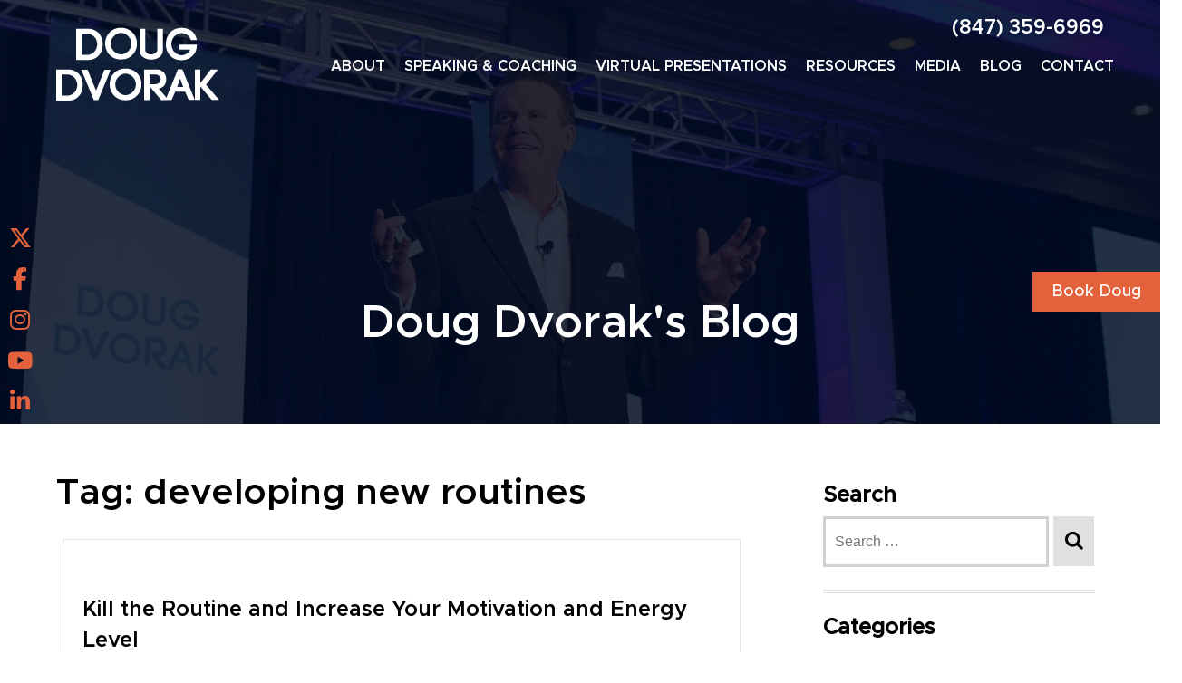

--- FILE ---
content_type: text/html; charset=UTF-8
request_url: https://dougdvorak.com/tag/developing-new-routines/
body_size: 83829
content:
<!DOCTYPE html> <html lang="en-US" class="no-js no-svg"> <head><script>if(navigator.userAgent.match(/MSIE|Internet Explorer/i)||navigator.userAgent.match(/Trident\/7\..*?rv:11/i)){let e=document.location.href;if(!e.match(/[?&]nonitro/)){if(e.indexOf("?")==-1){if(e.indexOf("#")==-1){document.location.href=e+"?nonitro=1"}else{document.location.href=e.replace("#","?nonitro=1#")}}else{if(e.indexOf("#")==-1){document.location.href=e+"&nonitro=1"}else{document.location.href=e.replace("#","&nonitro=1#")}}}}</script><link rel="preconnect" href="https://dougdvorak.com" /><link rel="preconnect" href="https://translate.google.com" /><link rel="preconnect" href="https://www.googletagmanager.com" /><link rel="preconnect" href="https://cdn-eajbf.nitrocdn.com" /><meta charset="UTF-8" /><meta name="viewport" content="width=device-width, initial-scale=1" /><meta name='robots' content='index, follow, max-image-preview:large, max-snippet:-1, max-video-preview:-1' /><title>developing new routines Archives - Doug Dvorak - Motivational, Sales, and Leadership Keynote Speaker</title><meta property="og:locale" content="en_US" /><meta property="og:type" content="article" /><meta property="og:title" content="developing new routines Archives - Doug Dvorak - Motivational, Sales, and Leadership Keynote Speaker" /><meta property="og:url" content="https://dougdvorak.com/tag/developing-new-routines/" /><meta property="og:site_name" content="Doug Dvorak - Motivational, Sales, and Leadership Keynote Speaker" /><meta name="twitter:card" content="summary_large_image" /><meta name="generator" content="WordPress 6.9" /><meta name="generator" content="Powered by WPBakery Page Builder - drag and drop page builder for WordPress." /><meta name="msapplication-TileImage" content="https://dougdvorak.com/wp-content/uploads/2019/01/DD-favicon-1.png" /><meta name="generator" content="NitroPack" /><script>var NPSH,NitroScrollHelper;NPSH=NitroScrollHelper=function(){let e=null;const o=window.sessionStorage.getItem("nitroScrollPos");function t(){let e=JSON.parse(window.sessionStorage.getItem("nitroScrollPos"))||{};if(typeof e!=="object"){e={}}e[document.URL]=window.scrollY;window.sessionStorage.setItem("nitroScrollPos",JSON.stringify(e))}window.addEventListener("scroll",function(){if(e!==null){clearTimeout(e)}e=setTimeout(t,200)},{passive:true});let r={};r.getScrollPos=()=>{if(!o){return 0}const e=JSON.parse(o);return e[document.URL]||0};r.isScrolled=()=>{return r.getScrollPos()>document.documentElement.clientHeight*.5};return r}();</script><script>(function(){var a=false;var e=document.documentElement.classList;var i=navigator.userAgent.toLowerCase();var n=["android","iphone","ipad"];var r=n.length;var o;var d=null;for(var t=0;t<r;t++){o=n[t];if(i.indexOf(o)>-1)d=o;if(e.contains(o)){a=true;e.remove(o)}}if(a&&d){e.add(d);if(d=="iphone"||d=="ipad"){e.add("ios")}}})();</script><script type="text/worker" id="nitro-web-worker">var preloadRequests=0;var remainingCount={};var baseURI="";self.onmessage=function(e){switch(e.data.cmd){case"RESOURCE_PRELOAD":var o=e.data.requestId;remainingCount[o]=0;e.data.resources.forEach(function(e){preload(e,function(o){return function(){console.log(o+" DONE: "+e);if(--remainingCount[o]==0){self.postMessage({cmd:"RESOURCE_PRELOAD",requestId:o})}}}(o));remainingCount[o]++});break;case"SET_BASEURI":baseURI=e.data.uri;break}};async function preload(e,o){if(typeof URL!=="undefined"&&baseURI){try{var a=new URL(e,baseURI);e=a.href}catch(e){console.log("Worker error: "+e.message)}}console.log("Preloading "+e);try{var n=new Request(e,{mode:"no-cors",redirect:"follow"});await fetch(n);o()}catch(a){console.log(a);var r=new XMLHttpRequest;r.responseType="blob";r.onload=o;r.onerror=o;r.open("GET",e,true);r.send()}}</script><script id="nprl">(()=>{if(window.NPRL!=undefined)return;(function(e){var t=e.prototype;t.after||(t.after=function(){var e,t=arguments,n=t.length,r=0,i=this,o=i.parentNode,a=Node,c=String,u=document;if(o!==null){while(r<n){(e=t[r])instanceof a?(i=i.nextSibling)!==null?o.insertBefore(e,i):o.appendChild(e):o.appendChild(u.createTextNode(c(e)));++r}}})})(Element);var e,t;e=t=function(){var t=false;var r=window.URL||window.webkitURL;var i=true;var o=true;var a=2;var c=null;var u=null;var d=true;var s=window.nitroGtmExcludes!=undefined;var l=s?JSON.parse(atob(window.nitroGtmExcludes)).map(e=>new RegExp(e)):[];var f;var m;var v=null;var p=null;var g=null;var h={touch:["touchmove","touchend"],default:["mousemove","click","keydown","wheel"]};var E=true;var y=[];var w=false;var b=[];var S=0;var N=0;var L=false;var T=0;var R=null;var O=false;var A=false;var C=false;var P=[];var I=[];var M=[];var k=[];var x=false;var _={};var j=new Map;var B="noModule"in HTMLScriptElement.prototype;var q=requestAnimationFrame||mozRequestAnimationFrame||webkitRequestAnimationFrame||msRequestAnimationFrame;const D="gtm.js?id=";function H(e,t){if(!_[e]){_[e]=[]}_[e].push(t)}function U(e,t){if(_[e]){var n=0,r=_[e];for(var n=0;n<r.length;n++){r[n].call(this,t)}}}function Y(){(function(e,t){var r=null;var i=function(e){r(e)};var o=null;var a={};var c=null;var u=null;var d=0;e.addEventListener(t,function(r){if(["load","DOMContentLoaded"].indexOf(t)!=-1){if(u){Q(function(){e.triggerNitroEvent(t)})}c=true}else if(t=="readystatechange"){d++;n.ogReadyState=d==1?"interactive":"complete";if(u&&u>=d){n.documentReadyState=n.ogReadyState;Q(function(){e.triggerNitroEvent(t)})}}});e.addEventListener(t+"Nitro",function(e){if(["load","DOMContentLoaded"].indexOf(t)!=-1){if(!c){e.preventDefault();e.stopImmediatePropagation()}else{}u=true}else if(t=="readystatechange"){u=n.documentReadyState=="interactive"?1:2;if(d<u){e.preventDefault();e.stopImmediatePropagation()}}});switch(t){case"load":o="onload";break;case"readystatechange":o="onreadystatechange";break;case"pageshow":o="onpageshow";break;default:o=null;break}if(o){Object.defineProperty(e,o,{get:function(){return r},set:function(n){if(typeof n!=="function"){r=null;e.removeEventListener(t+"Nitro",i)}else{if(!r){e.addEventListener(t+"Nitro",i)}r=n}}})}Object.defineProperty(e,"addEventListener"+t,{value:function(r){if(r!=t||!n.startedScriptLoading||document.currentScript&&document.currentScript.hasAttribute("nitro-exclude")){}else{arguments[0]+="Nitro"}e.ogAddEventListener.apply(e,arguments);a[arguments[1]]=arguments[0]}});Object.defineProperty(e,"removeEventListener"+t,{value:function(t){var n=a[arguments[1]];arguments[0]=n;e.ogRemoveEventListener.apply(e,arguments)}});Object.defineProperty(e,"triggerNitroEvent"+t,{value:function(t,n){n=n||e;var r=new Event(t+"Nitro",{bubbles:true});r.isNitroPack=true;Object.defineProperty(r,"type",{get:function(){return t},set:function(){}});Object.defineProperty(r,"target",{get:function(){return n},set:function(){}});e.dispatchEvent(r)}});if(typeof e.triggerNitroEvent==="undefined"){(function(){var t=e.addEventListener;var n=e.removeEventListener;Object.defineProperty(e,"ogAddEventListener",{value:t});Object.defineProperty(e,"ogRemoveEventListener",{value:n});Object.defineProperty(e,"addEventListener",{value:function(n){var r="addEventListener"+n;if(typeof e[r]!=="undefined"){e[r].apply(e,arguments)}else{t.apply(e,arguments)}},writable:true});Object.defineProperty(e,"removeEventListener",{value:function(t){var r="removeEventListener"+t;if(typeof e[r]!=="undefined"){e[r].apply(e,arguments)}else{n.apply(e,arguments)}}});Object.defineProperty(e,"triggerNitroEvent",{value:function(t,n){var r="triggerNitroEvent"+t;if(typeof e[r]!=="undefined"){e[r].apply(e,arguments)}}})})()}}).apply(null,arguments)}Y(window,"load");Y(window,"pageshow");Y(window,"DOMContentLoaded");Y(document,"DOMContentLoaded");Y(document,"readystatechange");try{var F=new Worker(r.createObjectURL(new Blob([document.getElementById("nitro-web-worker").textContent],{type:"text/javascript"})))}catch(e){var F=new Worker("data:text/javascript;base64,"+btoa(document.getElementById("nitro-web-worker").textContent))}F.onmessage=function(e){if(e.data.cmd=="RESOURCE_PRELOAD"){U(e.data.requestId,e)}};if(typeof document.baseURI!=="undefined"){F.postMessage({cmd:"SET_BASEURI",uri:document.baseURI})}var G=function(e){if(--S==0){Q(K)}};var W=function(e){e.target.removeEventListener("load",W);e.target.removeEventListener("error",W);e.target.removeEventListener("nitroTimeout",W);if(e.type!="nitroTimeout"){clearTimeout(e.target.nitroTimeout)}if(--N==0&&S==0){Q(J)}};var X=function(e){var t=e.textContent;try{var n=r.createObjectURL(new Blob([t.replace(/^(?:<!--)?(.*?)(?:-->)?$/gm,"$1")],{type:"text/javascript"}))}catch(e){var n="data:text/javascript;base64,"+btoa(t.replace(/^(?:<!--)?(.*?)(?:-->)?$/gm,"$1"))}return n};var K=function(){n.documentReadyState="interactive";document.triggerNitroEvent("readystatechange");document.triggerNitroEvent("DOMContentLoaded");if(window.pageYOffset||window.pageXOffset){window.dispatchEvent(new Event("scroll"))}A=true;Q(function(){if(N==0){Q(J)}Q($)})};var J=function(){if(!A||O)return;O=true;R.disconnect();en();n.documentReadyState="complete";document.triggerNitroEvent("readystatechange");window.triggerNitroEvent("load",document);window.triggerNitroEvent("pageshow",document);if(window.pageYOffset||window.pageXOffset||location.hash){let e=typeof history.scrollRestoration!=="undefined"&&history.scrollRestoration=="auto";if(e&&typeof NPSH!=="undefined"&&NPSH.getScrollPos()>0&&window.pageYOffset>document.documentElement.clientHeight*.5){window.scrollTo(0,NPSH.getScrollPos())}else if(location.hash){try{let e=document.querySelector(location.hash);if(e){e.scrollIntoView()}}catch(e){}}}var e=null;if(a==1){e=eo}else{e=eu}Q(e)};var Q=function(e){setTimeout(e,0)};var V=function(e){if(e.type=="touchend"||e.type=="click"){g=e}};var $=function(){if(d&&g){setTimeout(function(e){return function(){var t=function(e,t,n){var r=new Event(e,{bubbles:true,cancelable:true});if(e=="click"){r.clientX=t;r.clientY=n}else{r.touches=[{clientX:t,clientY:n}]}return r};var n;if(e.type=="touchend"){var r=e.changedTouches[0];n=document.elementFromPoint(r.clientX,r.clientY);n.dispatchEvent(t("touchstart"),r.clientX,r.clientY);n.dispatchEvent(t("touchend"),r.clientX,r.clientY);n.dispatchEvent(t("click"),r.clientX,r.clientY)}else if(e.type=="click"){n=document.elementFromPoint(e.clientX,e.clientY);n.dispatchEvent(t("click"),e.clientX,e.clientY)}}}(g),150);g=null}};var z=function(e){if(e.tagName=="SCRIPT"&&!e.hasAttribute("data-nitro-for-id")&&!e.hasAttribute("nitro-document-write")||e.tagName=="IMG"&&(e.hasAttribute("src")||e.hasAttribute("srcset"))||e.tagName=="IFRAME"&&e.hasAttribute("src")||e.tagName=="LINK"&&e.hasAttribute("href")&&e.hasAttribute("rel")&&e.getAttribute("rel")=="stylesheet"){if(e.tagName==="IFRAME"&&e.src.indexOf("about:blank")>-1){return}var t="";switch(e.tagName){case"LINK":t=e.href;break;case"IMG":if(k.indexOf(e)>-1)return;t=e.srcset||e.src;break;default:t=e.src;break}var n=e.getAttribute("type");if(!t&&e.tagName!=="SCRIPT")return;if((e.tagName=="IMG"||e.tagName=="LINK")&&(t.indexOf("data:")===0||t.indexOf("blob:")===0))return;if(e.tagName=="SCRIPT"&&n&&n!=="text/javascript"&&n!=="application/javascript"){if(n!=="module"||!B)return}if(e.tagName==="SCRIPT"){if(k.indexOf(e)>-1)return;if(e.noModule&&B){return}let t=null;if(document.currentScript){if(document.currentScript.src&&document.currentScript.src.indexOf(D)>-1){t=document.currentScript}if(document.currentScript.hasAttribute("data-nitro-gtm-id")){e.setAttribute("data-nitro-gtm-id",document.currentScript.getAttribute("data-nitro-gtm-id"))}}else if(window.nitroCurrentScript){if(window.nitroCurrentScript.src&&window.nitroCurrentScript.src.indexOf(D)>-1){t=window.nitroCurrentScript}}if(t&&s){let n=false;for(const t of l){n=e.src?t.test(e.src):t.test(e.textContent);if(n){break}}if(!n){e.type="text/googletagmanagerscript";let n=t.hasAttribute("data-nitro-gtm-id")?t.getAttribute("data-nitro-gtm-id"):t.id;if(!j.has(n)){j.set(n,[])}let r=j.get(n);r.push(e);return}}if(!e.src){if(e.textContent.length>0){e.textContent+="\n;if(document.currentScript.nitroTimeout) {clearTimeout(document.currentScript.nitroTimeout);}; setTimeout(function() { this.dispatchEvent(new Event('load')); }.bind(document.currentScript), 0);"}else{return}}else{}k.push(e)}if(!e.hasOwnProperty("nitroTimeout")){N++;e.addEventListener("load",W,true);e.addEventListener("error",W,true);e.addEventListener("nitroTimeout",W,true);e.nitroTimeout=setTimeout(function(){console.log("Resource timed out",e);e.dispatchEvent(new Event("nitroTimeout"))},5e3)}}};var Z=function(e){if(e.hasOwnProperty("nitroTimeout")&&e.nitroTimeout){clearTimeout(e.nitroTimeout);e.nitroTimeout=null;e.dispatchEvent(new Event("nitroTimeout"))}};document.documentElement.addEventListener("load",function(e){if(e.target.tagName=="SCRIPT"||e.target.tagName=="IMG"){k.push(e.target)}},true);document.documentElement.addEventListener("error",function(e){if(e.target.tagName=="SCRIPT"||e.target.tagName=="IMG"){k.push(e.target)}},true);var ee=["appendChild","replaceChild","insertBefore","prepend","append","before","after","replaceWith","insertAdjacentElement"];var et=function(){if(s){window._nitro_setTimeout=window.setTimeout;window.setTimeout=function(e,t,...n){let r=document.currentScript||window.nitroCurrentScript;if(!r||r.src&&r.src.indexOf(D)==-1){return window._nitro_setTimeout.call(window,e,t,...n)}return window._nitro_setTimeout.call(window,function(e,t){return function(...n){window.nitroCurrentScript=e;t(...n)}}(r,e),t,...n)}}ee.forEach(function(e){HTMLElement.prototype["og"+e]=HTMLElement.prototype[e];HTMLElement.prototype[e]=function(...t){if(this.parentNode||this===document.documentElement){switch(e){case"replaceChild":case"insertBefore":t.pop();break;case"insertAdjacentElement":t.shift();break}t.forEach(function(e){if(!e)return;if(e.tagName=="SCRIPT"){z(e)}else{if(e.children&&e.children.length>0){e.querySelectorAll("script").forEach(z)}}})}return this["og"+e].apply(this,arguments)}})};var en=function(){if(s&&typeof window._nitro_setTimeout==="function"){window.setTimeout=window._nitro_setTimeout}ee.forEach(function(e){HTMLElement.prototype[e]=HTMLElement.prototype["og"+e]})};var er=async function(){if(o){ef(f);ef(V);if(v){clearTimeout(v);v=null}}if(T===1){L=true;return}else if(T===0){T=-1}n.startedScriptLoading=true;Object.defineProperty(document,"readyState",{get:function(){return n.documentReadyState},set:function(){}});var e=document.documentElement;var t={attributes:true,attributeFilter:["src"],childList:true,subtree:true};R=new MutationObserver(function(e,t){e.forEach(function(e){if(e.type=="childList"&&e.addedNodes.length>0){e.addedNodes.forEach(function(e){if(!document.documentElement.contains(e)){return}if(e.tagName=="IMG"||e.tagName=="IFRAME"||e.tagName=="LINK"){z(e)}})}if(e.type=="childList"&&e.removedNodes.length>0){e.removedNodes.forEach(function(e){if(e.tagName=="IFRAME"||e.tagName=="LINK"){Z(e)}})}if(e.type=="attributes"){var t=e.target;if(!document.documentElement.contains(t)){return}if(t.tagName=="IFRAME"||t.tagName=="LINK"||t.tagName=="IMG"||t.tagName=="SCRIPT"){z(t)}}})});R.observe(e,t);if(!s){et()}await Promise.all(P);var r=b.shift();var i=null;var a=false;while(r){var c;var u=JSON.parse(atob(r.meta));var d=u.delay;if(r.type=="inline"){var l=document.getElementById(r.id);if(l){l.remove()}else{r=b.shift();continue}c=X(l);if(c===false){r=b.shift();continue}}else{c=r.src}if(!a&&r.type!="inline"&&(typeof u.attributes.async!="undefined"||typeof u.attributes.defer!="undefined")){if(i===null){i=r}else if(i===r){a=true}if(!a){b.push(r);r=b.shift();continue}}var m=document.createElement("script");m.src=c;m.setAttribute("data-nitro-for-id",r.id);for(var p in u.attributes){try{if(u.attributes[p]===false){m.setAttribute(p,"")}else{m.setAttribute(p,u.attributes[p])}}catch(e){console.log("Error while setting script attribute",m,e)}}m.async=false;if(u.canonicalLink!=""&&Object.getOwnPropertyDescriptor(m,"src")?.configurable!==false){(e=>{Object.defineProperty(m,"src",{get:function(){return e.canonicalLink},set:function(){}})})(u)}if(d){setTimeout((function(e,t){var n=document.querySelector("[data-nitro-marker-id='"+t+"']");if(n){n.after(e)}else{document.head.appendChild(e)}}).bind(null,m,r.id),d)}else{m.addEventListener("load",G);m.addEventListener("error",G);if(!m.noModule||!B){S++}var g=document.querySelector("[data-nitro-marker-id='"+r.id+"']");if(g){Q(function(e,t){return function(){e.after(t)}}(g,m))}else{Q(function(e){return function(){document.head.appendChild(e)}}(m))}}r=b.shift()}};var ei=function(){var e=document.getElementById("nitro-deferred-styles");var t=document.createElement("div");t.innerHTML=e.textContent;return t};var eo=async function(e){isPreload=e&&e.type=="NitroPreload";if(!isPreload){T=-1;E=false;if(o){ef(f);ef(V);if(v){clearTimeout(v);v=null}}}if(w===false){var t=ei();let e=t.querySelectorAll('style,link[rel="stylesheet"]');w=e.length;if(w){let e=document.getElementById("nitro-deferred-styles-marker");e.replaceWith.apply(e,t.childNodes)}else if(isPreload){Q(ed)}else{es()}}else if(w===0&&!isPreload){es()}};var ea=function(){var e=ei();var t=e.childNodes;var n;var r=[];for(var i=0;i<t.length;i++){n=t[i];if(n.href){r.push(n.href)}}var o="css-preload";H(o,function(e){eo(new Event("NitroPreload"))});if(r.length){F.postMessage({cmd:"RESOURCE_PRELOAD",resources:r,requestId:o})}else{Q(function(){U(o)})}};var ec=function(){if(T===-1)return;T=1;var e=[];var t,n;for(var r=0;r<b.length;r++){t=b[r];if(t.type!="inline"){if(t.src){n=JSON.parse(atob(t.meta));if(n.delay)continue;if(n.attributes.type&&n.attributes.type=="module"&&!B)continue;e.push(t.src)}}}if(e.length){var i="js-preload";H(i,function(e){T=2;if(L){Q(er)}});F.postMessage({cmd:"RESOURCE_PRELOAD",resources:e,requestId:i})}};var eu=function(){while(I.length){style=I.shift();if(style.hasAttribute("nitropack-onload")){style.setAttribute("onload",style.getAttribute("nitropack-onload"));Q(function(e){return function(){e.dispatchEvent(new Event("load"))}}(style))}}while(M.length){style=M.shift();if(style.hasAttribute("nitropack-onerror")){style.setAttribute("onerror",style.getAttribute("nitropack-onerror"));Q(function(e){return function(){e.dispatchEvent(new Event("error"))}}(style))}}};var ed=function(){if(!x){if(i){Q(function(){var e=document.getElementById("nitro-critical-css");if(e){e.remove()}})}x=true;onStylesLoadEvent=new Event("NitroStylesLoaded");onStylesLoadEvent.isNitroPack=true;window.dispatchEvent(onStylesLoadEvent)}};var es=function(){if(a==2){Q(er)}else{eu()}};var el=function(e){m.forEach(function(t){document.addEventListener(t,e,true)})};var ef=function(e){m.forEach(function(t){document.removeEventListener(t,e,true)})};if(s){et()}return{setAutoRemoveCriticalCss:function(e){i=e},registerScript:function(e,t,n){b.push({type:"remote",src:e,id:t,meta:n})},registerInlineScript:function(e,t){b.push({type:"inline",id:e,meta:t})},registerStyle:function(e,t,n){y.push({href:e,rel:t,media:n})},onLoadStyle:function(e){I.push(e);if(w!==false&&--w==0){Q(ed);if(E){E=false}else{es()}}},onErrorStyle:function(e){M.push(e);if(w!==false&&--w==0){Q(ed);if(E){E=false}else{es()}}},loadJs:function(e,t){if(!e.src){var n=X(e);if(n!==false){e.src=n;e.textContent=""}}if(t){Q(function(e,t){return function(){e.after(t)}}(t,e))}else{Q(function(e){return function(){document.head.appendChild(e)}}(e))}},loadQueuedResources:async function(){window.dispatchEvent(new Event("NitroBootStart"));if(p){clearTimeout(p);p=null}window.removeEventListener("load",e.loadQueuedResources);f=a==1?er:eo;if(!o||g){Q(f)}else{if(navigator.userAgent.indexOf(" Edge/")==-1){ea();H("css-preload",ec)}el(f);if(u){if(c){v=setTimeout(f,c)}}else{}}},fontPreload:function(e){var t="critical-fonts";H(t,function(e){document.getElementById("nitro-critical-fonts").type="text/css"});F.postMessage({cmd:"RESOURCE_PRELOAD",resources:e,requestId:t})},boot:function(){if(t)return;t=true;C=typeof NPSH!=="undefined"&&NPSH.isScrolled();let n=document.prerendering;if(location.hash||C||n){o=false}m=h.default.concat(h.touch);p=setTimeout(e.loadQueuedResources,1500);el(V);if(C){e.loadQueuedResources()}else{window.addEventListener("load",e.loadQueuedResources)}},addPrerequisite:function(e){P.push(e)},getTagManagerNodes:function(e){if(!e)return j;return j.get(e)??[]}}}();var n,r;n=r=function(){var t=document.write;return{documentWrite:function(n,r){if(n&&n.hasAttribute("nitro-exclude")){return t.call(document,r)}var i=null;if(n.documentWriteContainer){i=n.documentWriteContainer}else{i=document.createElement("span");n.documentWriteContainer=i}var o=null;if(n){if(n.hasAttribute("data-nitro-for-id")){o=document.querySelector('template[data-nitro-marker-id="'+n.getAttribute("data-nitro-for-id")+'"]')}else{o=n}}i.innerHTML+=r;i.querySelectorAll("script").forEach(function(e){e.setAttribute("nitro-document-write","")});if(!i.parentNode){if(o){o.parentNode.insertBefore(i,o)}else{document.body.appendChild(i)}}var a=document.createElement("span");a.innerHTML=r;var c=a.querySelectorAll("script");if(c.length){c.forEach(function(t){var n=t.getAttributeNames();var r=document.createElement("script");n.forEach(function(e){r.setAttribute(e,t.getAttribute(e))});r.async=false;if(!t.src&&t.textContent){r.textContent=t.textContent}e.loadJs(r,o)})}},TrustLogo:function(e,t){var n=document.getElementById(e);var r=document.createElement("img");r.src=t;n.parentNode.insertBefore(r,n)},documentReadyState:"loading",ogReadyState:document.readyState,startedScriptLoading:false,loadScriptDelayed:function(e,t){setTimeout(function(){var t=document.createElement("script");t.src=e;document.head.appendChild(t)},t)}}}();document.write=function(e){n.documentWrite(document.currentScript,e)};document.writeln=function(e){n.documentWrite(document.currentScript,e+"\n")};window.NPRL=e;window.NitroResourceLoader=t;window.NPh=n;window.NitroPackHelper=r})();</script><template id="nitro-deferred-styles-marker"></template><style id="nitro-fonts">@font-face{font-family:"FontAwesome";src:url("https://cdn-eajbf.nitrocdn.com/lxNsQSUXCDHlxoWegfhNZCfhvplhJmCT/assets/static/source/rev-ac561d3/dougdvorak.com/wp-content/plugins/wp-testimonial-with-widget/assets/fonts/3e6eb37f30ca47e1f854d23f3eb21bc6.fontawesome-webfont.eot");src:url("https://cdn-eajbf.nitrocdn.com/lxNsQSUXCDHlxoWegfhNZCfhvplhJmCT/assets/static/source/rev-ac561d3/dougdvorak.com/wp-content/plugins/wp-testimonial-with-widget/assets/fonts/3e6eb37f30ca47e1f854d23f3eb21bc6.fontawesome-webfont.woff2") format("woff2");font-weight:normal;font-style:normal;font-display:swap}@font-face{font-family:"FontAwesome";src:url("https://cdn-eajbf.nitrocdn.com/lxNsQSUXCDHlxoWegfhNZCfhvplhJmCT/assets/static/source/rev-ac561d3/dougdvorak.com/wp-content/themes/dougdvorak/fonts/3e6eb37f30ca47e1f854d23f3eb21bc6.fontawesome-webfont.eot");src:url("https://cdn-eajbf.nitrocdn.com/lxNsQSUXCDHlxoWegfhNZCfhvplhJmCT/assets/static/source/rev-ac561d3/dougdvorak.com/wp-content/themes/dougdvorak/fonts/3e6eb37f30ca47e1f854d23f3eb21bc6.fontawesome-webfont.woff2") format("woff2");font-weight:normal;font-style:normal;font-display:swap}@font-face{font-family:"MetropolisRegular";src:url("https://cdn-eajbf.nitrocdn.com/lxNsQSUXCDHlxoWegfhNZCfhvplhJmCT/assets/static/source/rev-ac561d3/dougdvorak.com/wp-content/themes/dougdvorak/fonts/MetropolisRegular.eot");src:url("https://cdn-eajbf.nitrocdn.com/lxNsQSUXCDHlxoWegfhNZCfhvplhJmCT/assets/static/source/rev-ac561d3/dougdvorak.com/wp-content/themes/dougdvorak/fonts/MetropolisRegular.woff2") format("woff2");font-display:swap}@font-face{font-family:"MetropolisMedium";src:url("https://cdn-eajbf.nitrocdn.com/lxNsQSUXCDHlxoWegfhNZCfhvplhJmCT/assets/static/source/rev-ac561d3/dougdvorak.com/wp-content/themes/dougdvorak/fonts/MetropolisMedium.eot");src:url("https://cdn-eajbf.nitrocdn.com/lxNsQSUXCDHlxoWegfhNZCfhvplhJmCT/assets/static/source/rev-ac561d3/dougdvorak.com/wp-content/themes/dougdvorak/fonts/MetropolisMedium.woff2") format("woff2");font-display:swap}@font-face{font-family:"MetropolisSemiBold";src:url("https://cdn-eajbf.nitrocdn.com/lxNsQSUXCDHlxoWegfhNZCfhvplhJmCT/assets/static/source/rev-ac561d3/dougdvorak.com/wp-content/themes/dougdvorak/fonts/MetropolisSemiBold.eot");src:url("https://cdn-eajbf.nitrocdn.com/lxNsQSUXCDHlxoWegfhNZCfhvplhJmCT/assets/static/source/rev-ac561d3/dougdvorak.com/wp-content/themes/dougdvorak/fonts/MetropolisSemiBold.woff2") format("woff2");font-display:swap}@font-face{font-family:"MetropolisLight";src:url("https://cdn-eajbf.nitrocdn.com/lxNsQSUXCDHlxoWegfhNZCfhvplhJmCT/assets/static/source/rev-ac561d3/dougdvorak.com/wp-content/themes/dougdvorak/fonts/MetropolisLight.eot");src:url("https://cdn-eajbf.nitrocdn.com/lxNsQSUXCDHlxoWegfhNZCfhvplhJmCT/assets/static/source/rev-ac561d3/dougdvorak.com/wp-content/themes/dougdvorak/fonts/MetropolisLight.woff2") format("woff2");font-display:swap}@font-face{font-family:"Acme";font-style:normal;font-weight:400;src:url("https://fonts.gstatic.com/s/acme/v27/RrQfboBx-C5_XxrBbk_m3Lg.woff2") format("woff2");unicode-range:U+0000-00FF,U+0131,U+0152-0153,U+02BB-02BC,U+02C6,U+02DA,U+02DC,U+0304,U+0308,U+0329,U+2000-206F,U+20AC,U+2122,U+2191,U+2193,U+2212,U+2215,U+FEFF,U+FFFD;font-display:swap}@font-face{font-family:"FontAwesome";font-display:swap;src:url("https://cdn-eajbf.nitrocdn.com/lxNsQSUXCDHlxoWegfhNZCfhvplhJmCT/assets/static/source/rev-ac561d3/cdnjs.cloudflare.com/ajax/libs/font-awesome/6.5.2/webfonts/fa-solid-900.woff2") format("woff2")}@font-face{font-family:"FontAwesome";font-display:swap;src:url("https://cdn-eajbf.nitrocdn.com/lxNsQSUXCDHlxoWegfhNZCfhvplhJmCT/assets/static/source/rev-ac561d3/cdnjs.cloudflare.com/ajax/libs/font-awesome/6.5.2/webfonts/fa-brands-400.woff2") format("woff2")}@font-face{font-family:"FontAwesome";font-display:swap;src:url("https://cdn-eajbf.nitrocdn.com/lxNsQSUXCDHlxoWegfhNZCfhvplhJmCT/assets/static/source/rev-ac561d3/cdnjs.cloudflare.com/ajax/libs/font-awesome/6.5.2/webfonts/fa-regular-400.woff2") format("woff2");unicode-range:u + f003,u + f006,u + f014,u + f016-f017,u + f01a-f01b,u + f01d,u + f022,u + f03e,u + f044,u + f046,u + f05c-f05d,u + f06e,u + f070,u + f087-f088,u + f08a,u + f094,u + f096-f097,u + f09d,u + f0a0,u + f0a2,u + f0a4-f0a7,u + f0c5,u + f0c7,u + f0e5-f0e6,u + f0eb,u + f0f6-f0f8,u + f10c,u + f114-f115,u + f118-f11a,u + f11c-f11d,u + f133,u + f147,u + f14e,u + f150-f152,u + f185-f186,u + f18e,u + f190-f192,u + f196,u + f1c1-f1c9,u + f1d9,u + f1db,u + f1e3,u + f1ea,u + f1f7,u + f1f9,u + f20a,u + f247-f248,u + f24a,u + f24d,u + f255-f25b,u + f25d,u + f271-f274,u + f278,u + f27b,u + f28c,u + f28e,u + f29c,u + f2b5,u + f2b7,u + f2ba,u + f2bc,u + f2be,u + f2c0-f2c1,u + f2c3,u + f2d0,u + f2d2,u + f2d4,u + f2dc}@font-face{font-family:"FontAwesome";font-display:swap;src:url("https://cdn-eajbf.nitrocdn.com/lxNsQSUXCDHlxoWegfhNZCfhvplhJmCT/assets/static/source/rev-ac561d3/cdnjs.cloudflare.com/ajax/libs/font-awesome/6.5.2/webfonts/fa-v4compatibility.woff2") format("woff2");unicode-range:u + f041,u + f047,u + f065-f066,u + f07d-f07e,u + f080,u + f08b,u + f08e,u + f090,u + f09a,u + f0ac,u + f0ae,u + f0b2,u + f0d0,u + f0d6,u + f0e4,u + f0ec,u + f10a-f10b,u + f123,u + f13e,u + f148-f149,u + f14c,u + f156,u + f15e,u + f160-f161,u + f163,u + f175-f178,u + f195,u + f1f8,u + f219,u + f27a}</style><style type="text/css" id="nitro-critical-css">*{box-sizing:border-box;-moz-box-sizing:border-box;-ms-box-sizing:border-box;-o-box-sizing:border-box;-webkit-box-sizing:border-box;margin:0;outline:medium none;padding:0;text-decoration:none;list-style-type:none}body:after{content:url("https://cdn-eajbf.nitrocdn.com/lxNsQSUXCDHlxoWegfhNZCfhvplhJmCT/assets/images/optimized/rev-6d42aea/dougdvorak.com/wp-content/plugins/instagram-feed/img/sbi-sprite.png");display:none}ul{box-sizing:border-box}:root{--wp-block-synced-color:#7a00df;--wp-block-synced-color--rgb:122,0,223;--wp-bound-block-color:var(--wp-block-synced-color);--wp-editor-canvas-background:#ddd;--wp-admin-theme-color:#007cba;--wp-admin-theme-color--rgb:0,124,186;--wp-admin-theme-color-darker-10:#006ba1;--wp-admin-theme-color-darker-10--rgb:0,107,160.5;--wp-admin-theme-color-darker-20:#005a87;--wp-admin-theme-color-darker-20--rgb:0,90,135;--wp-admin-border-width-focus:2px}:root{--wp--preset--font-size--normal:16px;--wp--preset--font-size--huge:42px}.screen-reader-text{border:0;clip-path:inset(50%);height:1px;margin:-1px;overflow:hidden;padding:0;position:absolute;width:1px;word-wrap:normal !important}:where(figure){margin:0 0 1em}:root{--wp--preset--aspect-ratio--square:1;--wp--preset--aspect-ratio--4-3:4/3;--wp--preset--aspect-ratio--3-4:3/4;--wp--preset--aspect-ratio--3-2:3/2;--wp--preset--aspect-ratio--2-3:2/3;--wp--preset--aspect-ratio--16-9:16/9;--wp--preset--aspect-ratio--9-16:9/16;--wp--preset--color--black:#000;--wp--preset--color--cyan-bluish-gray:#abb8c3;--wp--preset--color--white:#fff;--wp--preset--color--pale-pink:#f78da7;--wp--preset--color--vivid-red:#cf2e2e;--wp--preset--color--luminous-vivid-orange:#ff6900;--wp--preset--color--luminous-vivid-amber:#fcb900;--wp--preset--color--light-green-cyan:#7bdcb5;--wp--preset--color--vivid-green-cyan:#00d084;--wp--preset--color--pale-cyan-blue:#8ed1fc;--wp--preset--color--vivid-cyan-blue:#0693e3;--wp--preset--color--vivid-purple:#9b51e0;--wp--preset--gradient--vivid-cyan-blue-to-vivid-purple:linear-gradient(135deg,#0693e3 0%,#9b51e0 100%);--wp--preset--gradient--light-green-cyan-to-vivid-green-cyan:linear-gradient(135deg,#7adcb4 0%,#00d082 100%);--wp--preset--gradient--luminous-vivid-amber-to-luminous-vivid-orange:linear-gradient(135deg,#fcb900 0%,#ff6900 100%);--wp--preset--gradient--luminous-vivid-orange-to-vivid-red:linear-gradient(135deg,#ff6900 0%,#cf2e2e 100%);--wp--preset--gradient--very-light-gray-to-cyan-bluish-gray:linear-gradient(135deg,#eee 0%,#a9b8c3 100%);--wp--preset--gradient--cool-to-warm-spectrum:linear-gradient(135deg,#4aeadc 0%,#9778d1 20%,#cf2aba 40%,#ee2c82 60%,#fb6962 80%,#fef84c 100%);--wp--preset--gradient--blush-light-purple:linear-gradient(135deg,#ffceec 0%,#9896f0 100%);--wp--preset--gradient--blush-bordeaux:linear-gradient(135deg,#fecda5 0%,#fe2d2d 50%,#6b003e 100%);--wp--preset--gradient--luminous-dusk:linear-gradient(135deg,#ffcb70 0%,#c751c0 50%,#4158d0 100%);--wp--preset--gradient--pale-ocean:linear-gradient(135deg,#fff5cb 0%,#b6e3d4 50%,#33a7b5 100%);--wp--preset--gradient--electric-grass:linear-gradient(135deg,#caf880 0%,#71ce7e 100%);--wp--preset--gradient--midnight:linear-gradient(135deg,#020381 0%,#2874fc 100%);--wp--preset--font-size--small:13px;--wp--preset--font-size--medium:20px;--wp--preset--font-size--large:36px;--wp--preset--font-size--x-large:42px;--wp--preset--spacing--20:.44rem;--wp--preset--spacing--30:.67rem;--wp--preset--spacing--40:1rem;--wp--preset--spacing--50:1.5rem;--wp--preset--spacing--60:2.25rem;--wp--preset--spacing--70:3.38rem;--wp--preset--spacing--80:5.06rem;--wp--preset--shadow--natural:6px 6px 9px rgba(0,0,0,.2);--wp--preset--shadow--deep:12px 12px 50px rgba(0,0,0,.4);--wp--preset--shadow--sharp:6px 6px 0px rgba(0,0,0,.2);--wp--preset--shadow--outlined:6px 6px 0px -3px #fff,6px 6px #000;--wp--preset--shadow--crisp:6px 6px 0px #000}:root{--wp-admin-theme-color:#3858e9;--wp-admin-theme-color--rgb:56,88,233;--wp-admin-theme-color-darker-10:#2145e6;--wp-admin-theme-color-darker-10--rgb:33.0384615385,68.7307692308,230.4615384615;--wp-admin-theme-color-darker-20:#183ad6;--wp-admin-theme-color-darker-20--rgb:23.6923076923,58.1538461538,214.3076923077;--wp-admin-border-width-focus:2px}:root{--wp-block-synced-color:#7a00df;--wp-block-synced-color--rgb:122,0,223;--wp-bound-block-color:var(--wp-block-synced-color);--wp-editor-canvas-background:#ddd;--wp-admin-theme-color:#007cba;--wp-admin-theme-color--rgb:0,124,186;--wp-admin-theme-color-darker-10:#006ba1;--wp-admin-theme-color-darker-10--rgb:0,107,160.5;--wp-admin-theme-color-darker-20:#005a87;--wp-admin-theme-color-darker-20--rgb:0,90,135;--wp-admin-border-width-focus:2px}#cookie-notice *{-webkit-box-sizing:border-box;-moz-box-sizing:border-box;box-sizing:border-box}#cookie-notice .cookie-notice-container{display:block}#cookie-notice.cookie-notice-hidden .cookie-notice-container{display:none}.cookie-notice-container{padding:15px 30px;text-align:center;width:100%;z-index:2}.cn-close-icon{position:absolute;right:15px;top:50%;margin:-10px 0 0 0;width:15px;height:15px;opacity:.5;padding:10px;border:none;outline:none;background:none;box-shadow:none}.cn-close-icon:before,.cn-close-icon:after{position:absolute;content:" ";height:15px;width:2px;top:3px;background-color:rgba(128,128,128,1)}.cn-close-icon:before{transform:rotate(45deg)}.cn-close-icon:after{transform:rotate(-45deg)}#cookie-notice .cn-button{margin:0 0 0 10px;display:inline-block}.cn-text-container{margin:0 0 6px 0}.cn-text-container,.cn-buttons-container{display:inline-block}@media all and (max-width:900px){.cookie-notice-container #cn-notice-text{display:block}.cookie-notice-container #cn-notice-buttons{display:block}#cookie-notice .cn-button{margin:0 5px 5px 5px}}@media all and (max-width:480px){.cookie-notice-container{padding:15px 25px}}body{position:inherit !important}.point_style img{position:absolute;top:0;left:0;width:inherit;max-width:inherit}body .wrap_svl img.pins_image_hover{display:none !important}body .point_style a img,body .point_style img{max-width:inherit !important;vertical-align:inherit;border-radius:0 !important;-moz-border-radius:0 !important;-webkit-border-radius:0 !important;box-shadow:none !important;-moz-box-shadow:none !important;-webkit-box-shadow:none !important}#glt-footer{display:none !important}img{max-width:100%;height:auto}.container_24{width:98%;max-width:1180px;margin:auto}.grid_6,.grid_7,.grid_16,.grid_18{display:inline;float:left;position:relative;margin-left:1%;margin-right:1%}.container_24 .grid_6{width:23%}.container_24 .grid_7{width:27.167%}.container_24 .grid_16{width:64.667%}.container_24 .grid_18{width:73%}body{opacity:1}img{border-style:none}*{margin:0px;padding:0px;box-sizing:border-box;-moz-box-sizing:border-box;-ms-box-sizing:border-box;-o-box-sizing:border-box;-webkit-box-sizing:border-box}html,body{font-family:"MetropolisRegular",sans-serif;font-weight:400;font-size:16px;color:#4d595a}body{-moz-osx-font-smoothing:grayscale;-webkit-font-smoothing:antialiased;tab-size:4}.wrapper{width:100%;float:left;position:relative}ul,li{list-style-type:none}img{max-width:100%}a{text-decoration:none !important;outline-style:none}p{line-height:26px}h1,h2,h3,h4{font-family:"MetropolisSemiBold",sans-serif;color:#000}h1{font-size:72px;margin-bottom:15px;font-weight:400}h2{font-size:40px;margin-bottom:15px;text-transform:uppercase;font-family:"MetropolisMedium",sans-serif}h3{font-size:16px;margin-bottom:15px;font-weight:400}h4{font-size:18px;font-weight:400}button.vc_general.vc_btn3{font-family:"MetropolisMedium",sans-serif;border-radius:3px;font-size:18px !important;padding:12px 20px;background-image:none}.main-header{position:absolute;top:0;left:0;width:100%;z-index:9;padding:30px 0 0 0}body.inner-page-body .main-header .logo-wrap img{-webkit-filter:brightness(0) invert(1);filter:brightness(0) invert(1)}body.inner-page-body .main-header ul.menu>li>a{color:#fff}body.inner-page-body .pages-banner-wrap h1{color:#fff}body.inner-page-body .main-header .open-nav{color:#fff}.social-btn{position:fixed;left:2px;top:50%;z-index:99;transform:translateY(-50%)}.social-btn li{margin:5px 0}.social-btn li a{font-family:FontAwesome;color:#202020;font-size:25px;width:40px;height:40px;display:block;text-align:center}.pages-banner-wrap::before{position:absolute;top:0;left:0;content:"";background:rgba(1,12,36,.85);width:100%;height:100%}.pages-banner-wrap{padding:120px 0 0 0;position:relative;text-align:center;background-attachment:fixed !important;background-size:cover !important}.pages-banner-wrap h1{color:#002060}.pages-banner-wrap .page-heading{position:relative;padding-top:18%;padding-bottom:6%}.page-cont-area p{font-size:18px;font-style:normal;line-height:1.6;letter-spacing:normal}.page-cont-area a{color:#598ffb}.page-cont-area h2{font-size:30px;line-height:48px;text-transform:unset}.page-cont-area h3{font-size:24px;line-height:34px}.open-nav,.closebtn,.menu-overlay h2{display:none}svg.icon.icon-angle-down{display:none}.slideform{margin:0;height:0%;width:100%;position:fixed;z-index:9999;top:0;left:0;background-color:rgba(1,12,36,.98);overflow-y:scroll}.slideform a.closeform{position:absolute;top:0;right:25px;font-size:50px;color:#fff;padding:8px 10px;text-decoration:none;display:block}.slideform .form-container{max-width:800px;margin:auto;width:100%;margin-top:5%;padding:20px}.slideform .form-container h2{color:#fff;text-align:center;font-size:30px;line-height:38px}.lang-trans #google_language_translator{display:inline-block;vertical-align:middle;line-height:8px;margin-right:10px}.lang-trans{position:absolute !important;top:-10px !important;z-index:9 !important;right:1% !important}.lang-trans a{color:#fff;font-size:22px;text-shadow:2px 1px 4px #021233;font-family:"MetropolisSemiBold"}.blog-main-wrap{padding:4% 0;margin:5px 0}.blog-cont .blog-post{display:flex;flex-wrap:wrap}.blog-cont .post{border:1px solid #e3e3e3;display:inline-block;padding:0 0 1.5em;margin:1em 1%;width:98%}.date-format>ul.published-date{display:block;padding-top:25px}.date-format>ul.published-date li{font-size:17px;padding-left:22px}.date-format>ul.published-date li::before{background:rgba(0,0,0,0) url("https://cdn-eajbf.nitrocdn.com/lxNsQSUXCDHlxoWegfhNZCfhvplhJmCT/assets/images/optimized/rev-6d42aea/dougdvorak.com/wp-content/themes/dougdvorak/images/blog-sprite-css.png") no-repeat scroll left top;content:"";height:25px;left:-4px;position:absolute;top:0;width:27px}.date-format>ul.published-date li::before{background-position:-27px top}.blog_wrap .post-details{padding:0 1.3em 0 1.3em;float:left;width:100%;margin-top:25px}.category-in{float:left;width:100%}.category-in>a{font-size:14px;color:#e4623b;padding:4px 10px;margin:3px 2px;border-radius:50px;border:1px solid #e4623b;display:inline-block}.post-details>.date-format{border-top:1px solid #efefef}.date-format>ul li{color:#222328;display:inline-block;font-size:16px;padding:0 5px;position:relative}.date-format>ul{margin-bottom:20px}.post_title h3{font-size:24px;margin:18px 0 12px 0}.post_title h3 a{color:#000}.post-img{padding:1.3em}.post_content p{font-size:18px;line-height:34px;color:#505050}.read-more-post{color:#ff8000;font-weight:600;padding:20px 0 0 0;display:block}.category-in,.post_title{padding:0 1.3em}.blog-post .page-header>h1.page-title{font-size:40px}.blog-sidebar-wrapp{padding:10px;float:right}.blog-sidebar-wrapp ul,.blog-sidebar-wrapp ul li{list-style:none}.blog-sidebar-wrapp section.widget{margin-bottom:25px;padding-bottom:25px;border-bottom:4px double #dfdfdf}.blog-sidebar-wrapp section.widget .screen-reader-text{display:none}.blog-sidebar-wrapp h2{font-size:24px;line-height:26px;font-weight:bold;margin-bottom:10px;color:#000}.blog-sidebar-wrapp a{font-size:15px;color:#777}.blog-sidebar-wrapp .rpwwt-widget ul li{border-bottom:1px solid #e8e8e8;padding-bottom:4px;margin-bottom:10px}.blog-sidebar-wrapp .widget.widget_categories li a::before{position:absolute;content:"";left:5px;top:50%;width:12px;height:15px;border-radius:50%;font-family:fontawesome;color:#b0b0b0;font-size:13px;margin-top:-8px}.blog-sidebar-wrapp .widget.widget_categories li a{padding:12px 0 12px 25px;display:block;color:#333;position:relative;border-bottom:1px solid #e8e8e8}.blog-sidebar-wrapp .widget.widget_categories li:last-child a{border-bottom:none}.blog-sidebar-wrapp .recent-posts-widget-with-thumbnails li a{color:#050505;font-size:16px}.rpwwt-post-date{color:#55bde2;display:inline-block;font-size:13px;padding:8px 0 8px 0;text-transform:uppercase}.blog-sidebar-wrapp .recent-posts-widget-with-thumbnails li a span.rpwwt-post-title{display:block;padding-top:12px}.blog-post{padding-bottom:40px}.pagination{clear:both}.pum-content .wpb_video_widget{padding:0 !important}.pum-content .wpb_video_widget.wpb_content_element{margin:0 !important}.cookie-notice-container{padding:18px 10px}#cookie-notice .cn-button{margin-left:10px;background:#e4623b;border:none;border-radius:2px;padding:6px 12px;box-shadow:none;text-shadow:none;color:#fff;font-size:13px;text-transform:uppercase}@media screen and (max-width:1279px){.social-btn{display:none}}@media screen and (max-width:1280px){.main-header ul.menu>li>a{padding:10px 0px 50px 0px !important}.main-header ul.menu>li{margin:25px 8px 0 8px !important}.page-cont-area p{font-size:18px}}@media screen and (min-width:1025px){.main-header ul li{display:inline-block;margin:45px 0px 0 22px;position:relative}.main-header ul li a{color:#000;font-size:16px;font-family:"MetropolisSemibold";text-transform:uppercase;display:block;padding:10px 5px 32px 5px}.main-header ul li>.sub-menu,.main-header ul li>.sub-menu .sub-menu{padding:0;display:none;opacity:0;visibility:hidden;position:absolute;top:100%;width:320px;background:#fff;left:0;z-index:3;text-align:left}.main-header ul li>.sub-menu .sub-menu{left:100%;top:0;border-left:1px solid #f3f3f3}.main-header ul li>.sub-menu li{margin:0 !important;display:block;width:100%}.main-header ul li>.sub-menu li a{font-size:16px;padding:15px 20px;text-transform:unset;border-bottom:1px solid #f3f3f3}.main-header ul li>.sub-menu li:last-child a{border-bottom:none}.res-menu-content{display:none}.navigation.menu-overlay{text-align:right}}@media screen and (max-width:1024px){h1{font-size:50px}.main-header .open-nav,.main-header .closebtn,.menu-overlay h2{display:block}.pages-banner-wrap{background-attachment:inherit !important}.menu-overlay h2 a{color:#fff}.main-header .open-nav{width:30px;display:inline-block;position:fixed;right:20px;color:#000;top:36px}.main-header .closebtn{font-size:60px;z-index:1;position:absolute;right:20px;top:20px;height:auto;display:inline-block;color:#fff;line-height:28px}.main-header .navigation.menu-overlay{margin:0;height:0%;width:100%;position:fixed;z-index:9;top:0;left:0;background-color:#000;background-color:rgba(1,12,36,.98);overflow-y:scroll}.main-header .menu-overlay .m-overlay-cont{max-width:400px;margin:auto;width:100%;padding:0 20px}.main-header .navigation.menu-overlay .m-overlay-cont{top:55px;position:relative}.main-header .menu-overlay ul.menu li a{padding:8px !important;font-size:20px !important;display:block;font-family:"MetropolisSemibold",sans-serif;color:#fff}.main-header .menu-overlay ul.menu li ul a{font-size:15px !important;color:#fff;font-family:"MetropolisRegular",sans-serif;padding:5px 0 5px 35px !important;position:relative}.main-header .menu-overlay ul.menu li ul a::before{position:absolute;content:"";left:18px;top:5px;font-family:Fontawesome;font-size:10px;color:#fff}.main-header .menu-overlay ul.menu li ul ul>li a,.menu-overlay ul.menu ul ul>li a::before{color:#fff;padding-left:35px !important;margin-left:20px}.menu-overlay ul.menu ul ul>li a::before{padding-left:0 !important;margin-left:0}.main-header .menu-overlay li ul.sub-menu{display:none}.menu-overlay ul.menu li{position:relative;display:block !important;margin:10px 0 !important;float:left;width:100%}.menu-overlay ul.menu li ul li{margin:5px 0 !important}.main-header .logo-wrap img{width:140px}.social-menu{float:left;width:100%;border-top:1px solid #1d2840;margin:30px 0 20px}.social-menu #menu-social-menu li{float:left;width:unset;margin:5px 5px !important}.social-menu #menu-social-menu li a{font-family:fontawesome;color:#df825b}.lang-trans{top:14px !important;right:48px !important}.main-header .open-nav{right:12px}}@media screen and (max-width:980px){.blog-sidebar-wrapp .recent-posts-widget-with-thumbnails li a span.rpwwt-post-title{padding-top:5px}.blog-sidebar-wrapp{width:31.3% !important}.blog-sidebar-wrapp .recent-posts-widget-with-thumbnails li a{font-size:14px}}@media screen and (max-width:768px){.logo-wrap{width:150px !important}h1{font-size:40px}h2{font-size:32px}.blog-post .page-header>h1.page-title{font-size:32px}.page-cont-area h2{font-size:26px;line-height:35px}.main-header .logo-wrap img{width:110px}.main-header{padding-top:15px;padding-left:10px;padding-right:10px}.main-header .open-nav{top:13px}#popmake-3004{max-width:768px;width:100% !important;margin:0 auto !important;left:0 !important;padding:12px}.pum-close.popmake-close{top:0px !important;right:0 !important}.lang-trans{top:5px !important;right:45px !important}}@media screen and (max-width:767px){.page-cont-area p{font-size:18px}button.vc_general.vc_btn3{font-size:16px !important;padding:8px 16px}.grid_16.blog-cont,.grid_7.blog-sidebar-wrapp{width:96% !important;margin:0 2%}.blog-sidebar-wrapp{margin-top:40px !important;padding-top:25px;border-top:4px solid #e8e8e8}}@media screen and (max-width:640px){body.inner-page-body .pages-banner-wrap h1{font-size:28px;padding:0 10px}body.inner-page-body .pages-banner-wrap{padding:60px 0 0 0}h1{font-size:30px}.page-cont-area p{font-size:16px}.page-cont-area h2{font-size:22px;line-height:28px}.page-cont-area h3{font-size:18px;line-height:24px}.slideform .form-container h2{font-size:20px;line-height:24px}.slideform a.closeform{right:10px;font-size:36px}.pum-overlay iframe{height:100%}.post_content p{line-height:28px !important}.blog-post .page-header>h1.page-title{font-size:24px}.main-header .logo-wrap img{width:100px}}@media screen and (max-width:580px){h2{font-size:24px}.lang-trans a{display:none}.lang-trans{right:22px !important}.main-header .open-nav{top:18px}}.rpwwt-widget ul{list-style:outside none none;margin-left:0;margin-right:0;padding-left:0;padding-right:0}.rpwwt-widget ul li{overflow:hidden;margin:0 0 1.5em}.rpwwt-widget ul li img{display:inline;float:left;margin:.3em .75em .75em 0}#rpwwt-recent-posts-widget-with-thumbnails-2 img{width:75px;height:75px}.page-cont-area p{line-height:24px !important;margin-bottom:12px}.vc_clearfix:after,.vc_column-inner::after,.vc_row:after{clear:both}.vc_row:after,.vc_row:before{content:" ";display:table}.vc_column_container{width:100%}.vc_row{margin-left:-15px;margin-right:-15px}.vc_col-sm-12{position:relative;min-height:1px;padding-left:15px;padding-right:15px;box-sizing:border-box}@media (min-width:768px){.vc_col-sm-12{float:left}.vc_col-sm-12{width:100%}}.vc_clearfix:after,.vc_clearfix:before{content:" ";display:table}.wpb_text_column :last-child,.wpb_text_column p:last-child{margin-bottom:0}.wpb_content_element{margin-bottom:35px}.vc_column-inner::after,.vc_column-inner::before{content:" ";display:table}.vc_column_container{padding-left:0;padding-right:0}.vc_column_container>.vc_column-inner{box-sizing:border-box;padding-left:15px;padding-right:15px;width:100%}.vc_btn3-container{display:block;margin-bottom:21.74px;max-width:100%}.vc_general.vc_btn3{display:inline-block;margin-bottom:0;text-align:center;vertical-align:middle;background-image:none;background-color:transparent;color:#5472d2;border:1px solid transparent;box-sizing:border-box;word-wrap:break-word;text-decoration:none;position:relative;top:0;line-height:normal;box-shadow:none;font-size:14px;padding:14px 20px}.vc_btn3.vc_btn3-style-custom{background-image:linear-gradient(rgba(0,0,0,0),rgba(0,0,0,.1) 50%,rgba(0,0,0,.1));filter:progid:DXImageTransform.Microsoft.gradient(startColorstr="#00000000",endColorstr="#1a000000",GradientType=0);background-repeat:repeat-x;background-size:200%;background-position:0 -100%}.vc_btn3.vc_btn3-shape-square{border-radius:0}.vc_btn3.vc_btn3-size-md{font-size:14px;padding:14px 20px}.vc_btn3-container.vc_btn3-right{text-align:right}.wpb_video_widget.vc_video-el-width-100 .wpb_wrapper{width:100%}.wpb_video_widget .wpb_video_wrapper{padding-top:56.25%;position:relative;width:100%}.wpb_video_widget.vc_video-aspect-ratio-169 .wpb_video_wrapper{padding-top:56.25%}.wpb_video_widget.vc_video-align-center .wpb_wrapper{margin:0 auto}.wpb_video_widget .wpb_wrapper{position:relative}.wpb_video_widget .wpb_wrapper iframe{width:100%;height:100%;display:block;position:absolute;margin:0;top:0;left:0;box-sizing:border-box}.wpb_single_image img{height:auto;max-width:100%;vertical-align:top}.wpb_single_image .vc_single_image-wrapper{display:inline-block;vertical-align:top;max-width:100%}.wpb_single_image.vc_align_center{text-align:center}.wpb_single_image .vc_figure{display:inline-block;vertical-align:top;margin:0;max-width:100%}.pum-container,.pum-content,.pum-content+.pum-close,.pum-overlay{background:none;border:none;bottom:auto;clear:none;float:none;font-family:inherit;font-size:medium;font-style:normal;font-weight:400;height:auto;left:auto;letter-spacing:normal;line-height:normal;max-height:none;max-width:none;min-height:0;min-width:0;overflow:visible;position:static;right:auto;text-align:left;text-decoration:none;text-indent:0;text-transform:none;top:auto;visibility:visible;white-space:normal;width:auto;z-index:auto}.pum-content{position:relative;z-index:1}.pum-overlay{bottom:0;display:none;height:100%;left:0;overflow:auto;overflow:initial;position:fixed;right:0;top:0;width:100%;z-index:1999999999}.pum-overlay,.pum-overlay *,.pum-overlay :after,.pum-overlay :before,.pum-overlay:after,.pum-overlay:before{box-sizing:border-box}.pum-container{margin-bottom:3em;position:absolute;top:100px;z-index:1999999999}.pum-container.pum-responsive{height:auto;left:50%;margin-left:-47.5%;overflow:visible;width:95%}.pum-container.pum-responsive img{height:auto;max-width:100%}@media only screen and (min-width:1024px){.pum-container.pum-responsive.pum-responsive-medium{margin-left:-30%;width:60%}}.pum-container .pum-content>:first-child{margin-top:0}.pum-container .pum-content>:last-child{margin-bottom:0}.pum-container .pum-content+.pum-close{background-color:rgba(0,0,0,0);line-height:1;min-width:1em;position:absolute;text-align:center;text-decoration:none;z-index:2}@import url("https://cdn-eajbf.nitrocdn.com/lxNsQSUXCDHlxoWegfhNZCfhvplhJmCT/assets/desktop/source/rev-ac561d3/fonts.googleapis.com/5c19368cf0cdf6b5ff8c234c44fdd459.css");.pum-theme-2999,.pum-theme-lightbox{background-color:rgba(2,2,2,.8)}.pum-theme-2999 .pum-container,.pum-theme-lightbox .pum-container{padding:18px;border-radius:3px;border:8px solid #000;box-shadow:0px 0px 30px 0px rgba(2,2,2,1);background-color:rgba(255,255,255,1)}.pum-theme-2999 .pum-content,.pum-theme-lightbox .pum-content{color:#fff;font-family:inherit;font-weight:100}.pum-theme-2999 .pum-content+.pum-close,.pum-theme-lightbox .pum-content+.pum-close{position:absolute;height:30px;width:30px;left:auto;right:-24px;bottom:auto;top:-24px;padding:0px;color:#fff;font-family:inherit;font-weight:100;font-size:24px;line-height:26px;border:2px solid #fff;border-radius:30px;box-shadow:0px 0px 15px 1px rgba(2,2,2,.75);text-shadow:0px 0px 0px rgba(0,0,0,.23);background-color:rgba(0,0,0,1)}#pum-3004{z-index:1999999999}#pum-5137{z-index:1999999999}#pum-5133{z-index:1999999999}#pum-5129{z-index:1999999999}#pum-5122{z-index:1999999999}#pum-5104{z-index:1999999999}#pum-5096{z-index:1999999999}#pum-5086{z-index:1999999999}.vc_tta-container{margin-bottom:21.74px}.vc_tta.vc_general{font-size:1em}.vc_tta.vc_general .vc_tta-panels,.vc_tta.vc_general .vc_tta-panels-container{box-sizing:border-box;position:relative}.vc_tta.vc_general .vc_tta-panel{display:block}.vc_tta.vc_general .vc_tta-panel-heading{border:solid transparent;box-sizing:border-box}.vc_tta.vc_general .vc_tta-panel-title{margin:0;line-height:1}.vc_tta.vc_general .vc_tta-panel-title>a{background:0 0;display:block;padding:14px 20px;box-sizing:border-box;text-decoration:none;color:inherit;position:relative;border:none;box-shadow:none}.vc_tta.vc_general .vc_tta-panel-body{border:solid transparent;box-sizing:content-box;padding:14px 20px;display:none;overflow:hidden;transform:translate3d(0,0,0)}.vc_tta.vc_general .vc_tta-panel-body>:last-child{margin-bottom:0}.vc_tta.vc_general .vc_tta-panel.vc_active,.vc_tta.vc_general .vc_tta-panel.vc_active .vc_tta-panel-body{display:block}.vc_tta.vc_general .vc_tta-tabs-container{display:block;position:relative;z-index:3}.vc_tta.vc_general .vc_tta-tabs-list{list-style-type:none;display:block;padding:0;margin:0;box-sizing:border-box}.vc_tta.vc_general .vc_tta-tab{display:inline-block;padding:0;margin:0}.vc_tta.vc_general .vc_tta-tab>a{padding:14px 20px;display:block;box-sizing:border-box;border:solid transparent;position:relative;text-decoration:none;color:inherit;box-shadow:none}.vc_tta.vc_general .vc_tta-tab.vc_active>a{text-decoration:none;color:inherit;box-shadow:none}.vc_tta.vc_general .vc_tta-tab.vc_active>a::after,.vc_tta.vc_general .vc_tta-tab.vc_active>a::before{display:none;content:"";position:absolute;border-width:inherit;border-color:inherit;border-style:inherit;width:100vw;height:200vw}.vc_tta.vc_tta-tabs .vc_tta-tabs-container{display:none}@media (min-width:768px){.vc_tta.vc_tta-tabs .vc_tta-tabs-container{display:block}.vc_tta.vc_tta-tabs .vc_tta-panel-heading{display:none}}.vc_tta.vc_tta-shape-rounded .vc_tta-panel-body,.vc_tta.vc_tta-shape-rounded .vc_tta-panel-heading,.vc_tta.vc_tta-shape-rounded .vc_tta-tab>a{border-radius:5px}.vc_tta.vc_tta-shape-rounded .vc_tta-panel-body{min-height:10px}.vc_tta.vc_tta-shape-rounded .vc_tta-tabs-container{margin:5px}@media (min-width:768px){.vc_tta.vc_tta-shape-rounded.vc_tta-tabs .vc_tta-panels{border-radius:5px}}.vc_tta.vc_tta-shape-rounded.vc_tta-o-no-fill .vc_tta-panel-body{border-radius:0}.vc_tta.vc_tta-style-classic .vc_tta-panel.vc_active .vc_tta-panel-heading,.vc_tta.vc_tta-style-classic .vc_tta-panel:not(:last-child) .vc_tta-panel-heading{margin-bottom:-1px}@media (min-width:768px){.vc_tta-shape-rounded.vc_tta-tabs .vc_tta-panel-body::after,.vc_tta-shape-rounded.vc_tta-tabs .vc_tta-panel-body::before{box-sizing:border-box;content:"";display:none;position:absolute;width:5px;height:5px;border-radius:5px;border-style:inherit;border-width:inherit}}.vc_tta.vc_tta-style-classic .vc_tta-panel-body,.vc_tta.vc_tta-style-classic .vc_tta-panel-heading,.vc_tta.vc_tta-style-classic .vc_tta-tab>a{border-width:1px}.vc_tta.vc_tta-style-classic .vc_tta-panel.vc_active+.vc_tta-panel .vc_tta-panel-heading,.vc_tta.vc_tta-style-classic .vc_tta-panel:not(:first-child) .vc_tta-panel-heading{margin-top:-1px}.vc_tta.vc_tta-style-classic .vc_tta-tabs-list{padding-left:1px;padding-top:1px}.vc_tta.vc_tta-style-classic .vc_tta-tab{margin-left:-1px;margin-top:-1px}@media (min-width:768px){.vc_tta.vc_tta-style-classic.vc_tta-tabs .vc_tta-panels{border:1px solid transparent}.vc_tta.vc_tta-style-classic.vc_tta-tabs .vc_tta-panel{margin:-1px}}.vc_tta-color-grey.vc_tta-style-classic .vc_tta-panel .vc_tta-panel-heading{border-color:#f0f0f0;background-color:#f8f8f8}.vc_tta-color-grey.vc_tta-style-classic .vc_tta-panel .vc_tta-panel-title>a{color:#666}.vc_tta-color-grey.vc_tta-style-classic .vc_tta-panel.vc_active .vc_tta-panel-heading{border-color:#f0f0f0;background-color:#f8f8f8}.vc_tta-color-grey.vc_tta-style-classic .vc_tta-panel.vc_active .vc_tta-panel-title>a{color:#666}.vc_tta-color-grey.vc_tta-style-classic .vc_tta-panel .vc_tta-panel-body{background-color:#f8f8f8}.vc_tta-color-grey.vc_tta-style-classic .vc_tta-panel .vc_tta-panel-body,.vc_tta-color-grey.vc_tta-style-classic .vc_tta-panel .vc_tta-panel-body::after,.vc_tta-color-grey.vc_tta-style-classic .vc_tta-panel .vc_tta-panel-body::before{border-color:#f0f0f0}.vc_tta-color-grey.vc_tta-style-classic .vc_tta-tab>a{border-color:#e3e3e3;background-color:#ebebeb;color:#666}.vc_tta-color-grey.vc_tta-style-classic .vc_tta-tab.vc_active>a{border-color:#f0f0f0;background-color:#f8f8f8;color:#666}@media (min-width:768px){.vc_tta-color-grey.vc_tta-style-classic.vc_tta-tabs .vc_tta-panels{background-color:#f8f8f8}.vc_tta-color-grey.vc_tta-style-classic.vc_tta-tabs .vc_tta-panels,.vc_tta-color-grey.vc_tta-style-classic.vc_tta-tabs .vc_tta-panels::after,.vc_tta-color-grey.vc_tta-style-classic.vc_tta-tabs .vc_tta-panels::before{border-color:#f0f0f0}.vc_tta-color-grey.vc_tta-style-classic.vc_tta-tabs .vc_tta-panels .vc_tta-panel-body{border-color:transparent;background-color:transparent}}@media (min-width:768px){.vc_tta.vc_tta-o-no-fill.vc_tta-tabs .vc_tta-panels{border-color:transparent;background-color:transparent}}.vc_tta.vc_tta-o-no-fill .vc_tta-panels .vc_tta-panel-body{border-color:transparent;background-color:transparent}.vc_tta.vc_tta-o-no-fill.vc_tta-tabs .vc_tta-tabs-container{margin:0}.vc_tta.vc_tta-o-no-fill.vc_tta-tabs-position-top .vc_tta-panel-body{padding-left:0;padding-right:0}.vc_tta.vc_tta-spacing-3 .vc_tta-panel.vc_active+.vc_tta-panel .vc_tta-panel-heading,.vc_tta.vc_tta-spacing-3 .vc_tta-panel:not(:first-child) .vc_tta-panel-heading{margin-top:3px}.vc_tta.vc_tta-spacing-3 .vc_tta-panel.vc_active .vc_tta-panel-heading,.vc_tta.vc_tta-spacing-3 .vc_tta-panel:not(:last-child) .vc_tta-panel-heading{margin-bottom:3px}.vc_tta.vc_tta-spacing-3 .vc_tta-tabs-list{padding:0;margin:-2px -1px -1px -2px}.vc_tta.vc_tta-spacing-3 .vc_tta-tab{margin:2px 1px 1px 2px}.vc_tta.vc_tta-gap-5 .vc_tta-panel.vc_active+.vc_tta-panel .vc_tta-panel-heading,.vc_tta.vc_tta-gap-5 .vc_tta-panel:not(:first-child) .vc_tta-panel-heading{margin-top:5px}.vc_tta.vc_tta-gap-5 .vc_tta-panel:not(:last-child):not(.vc_active) .vc_tta-panel-heading,.vc_tta.vc_tta-gap-5.vc_tta-tabs-position-top .vc_tta-tabs-container{margin-bottom:5px}.vc_tta-tabs.vc_tta-tabs-position-top .vc_tta-tabs-container,.vc_tta-tabs.vc_tta-tabs-position-top .vc_tta-tabs-list{overflow:hidden}.vc_tta-tabs.vc_tta-tabs-position-top .vc_tta-panel-body::before{right:auto;bottom:auto;border-top-right-radius:0;border-bottom-right-radius:0;border-bottom-left-radius:0;border-right-width:0;border-bottom-width:0}.vc_tta-tabs.vc_tta-tabs-position-top .vc_tta-panel-body::after{left:auto;bottom:auto;border-top-left-radius:0;border-bottom-left-radius:0;border-bottom-right-radius:0;border-left-width:0;border-bottom-width:0}.vc_tta-tabs.vc_tta-o-no-fill .vc_tta-panel-body::after,.vc_tta-tabs.vc_tta-o-no-fill .vc_tta-panel-body::before,.vc_tta-tabs[class*=vc_tta-gap] .vc_tta-panel-body::after,.vc_tta-tabs[class*=vc_tta-gap] .vc_tta-panel-body::before{display:none}.vc_tta-tabs.vc_tta-o-no-fill .vc_tta-tabs-container,.vc_tta-tabs.vc_tta-o-no-fill .vc_tta-tabs-list,.vc_tta-tabs[class*=vc_tta-gap] .vc_tta-tabs-container,.vc_tta-tabs[class*=vc_tta-gap] .vc_tta-tabs-list{overflow:initial}.vc_tta-controls-align-left.vc_tta-tabs.vc_tta-tabs-position-top .vc_tta-tabs-container{margin-left:0}.vc_tta.vc_tta-controls-align-left .vc_tta-panel-heading,.vc_tta.vc_tta-controls-align-left .vc_tta-tabs-container{text-align:left}.vc_tta-controls-align-left.vc_tta-tabs.vc_tta-tabs-position-top .vc_tta-panel-body::before{display:none}body{top:0px !important}.vc_row{margin-left:0px !important;margin-right:0px !important}.main-header ul li{display:inline-block;margin:45px 0px 0 6px !important;position:relative}body.inner-page-body .pages-banner-wrap h1{color:#fff;font-size:50px}.slideform{z-index:99999999}.main-header{position:absolute;top:0;left:0;width:100%;z-index:9;padding:30px 0 0 0;z-index:99 !important;background:rgba(243,241,241,.6)}.inner-page-body .main-header{background:transparent}.social-btn li a{font-family:FontAwesome;color:#e4623b !important;font-size:25px;width:40px;height:40px;display:block;text-align:center}.widget .search-field{width:83%;border:3px solid #d1d1d1 !important;color:#9f9f9f;font-size:16px !important;line-height:20px;padding:15px 20px 15px 10px !important;-webkit-appearance:none;-moz-appearance:none;appearance:none;background:transparent;vertical-align:top}.icon.icon-search{height:52px;width:20px}.search-submit{width:45px;height:auto;background:#e0e0e0;border:none}#floating-btn{position:fixed;right:0;top:300px;z-index:111;background-color:#e4623b;color:#fff}@media screen and (max-width:767px){#floating-btn{display:none}}.menu-top-menu-container{width:110%;display:flex}.main-header ul li{display:inline-block;margin:45px 0px 0 5px !important;position:relative}@import url("https://cdn-eajbf.nitrocdn.com/lxNsQSUXCDHlxoWegfhNZCfhvplhJmCT/assets/static/optimized/rev-ac561d3/cdnjs.cloudflare.com/ajax/libs/font-awesome/6.5.2/css/nitro-min-all.min.css");:where(section h1),:where(article h1),:where(nav h1),:where(aside h1){font-size:2em}</style>   <link rel="profile" href="https://gmpg.org/xfn/11" />  <template data-nitro-marker-id="1260caa4cd625bdf5db02a12137c077e-1"></template> <template data-nitro-marker-id="5dd7cce93e45dc8583f3b92cb09a22a3-1"></template> <template data-nitro-marker-id="b5a5af9de6ff091a03189f0f530bcd5f-1"></template>    <link rel="canonical" href="https://dougdvorak.com/tag/developing-new-routines/" />       <script type="application/ld+json" class="yoast-schema-graph">{"@context":"https://schema.org","@graph":[{"@type":"CollectionPage","@id":"https://dougdvorak.com/tag/developing-new-routines/","url":"https://dougdvorak.com/tag/developing-new-routines/","name":"developing new routines Archives - Doug Dvorak - Motivational, Sales, and Leadership Keynote Speaker","isPartOf":{"@id":"https://dougdvorak.com/#website"},"breadcrumb":{"@id":"https://dougdvorak.com/tag/developing-new-routines/#breadcrumb"},"inLanguage":"en-US"},{"@type":"BreadcrumbList","@id":"https://dougdvorak.com/tag/developing-new-routines/#breadcrumb","itemListElement":[{"@type":"ListItem","position":1,"name":"Home","item":"https://dougdvorak.com/"},{"@type":"ListItem","position":2,"name":"developing new routines"}]},{"@type":"WebSite","@id":"https://dougdvorak.com/#website","url":"https://dougdvorak.com/","name":"Doug Dvorak - Motivational, Sales, and Leadership Keynote Speaker","description":"Hall of Fame Motivational Speaker","publisher":{"@id":"https://dougdvorak.com/#organization"},"potentialAction":[{"@type":"SearchAction","target":{"@type":"EntryPoint","urlTemplate":"https://dougdvorak.com/?s={search_term_string}"},"query-input":{"@type":"PropertyValueSpecification","valueRequired":true,"valueName":"search_term_string"}}],"inLanguage":"en-US"},{"@type":"Organization","@id":"https://dougdvorak.com/#organization","name":"Doug Dvorak - Motivational, Sales, and Leadership Keynote Speaker","url":"https://dougdvorak.com/","logo":{"@type":"ImageObject","inLanguage":"en-US","@id":"https://dougdvorak.com/#/schema/logo/image/","url":"https://dougdvorak.com/wp-content/uploads/2019/01/DD-favicon-1.png","contentUrl":"https://dougdvorak.com/wp-content/uploads/2019/01/DD-favicon-1.png","width":248,"height":293,"caption":"Doug Dvorak - Motivational, Sales, and  Leadership Keynote Speaker"},"image":{"@id":"https://dougdvorak.com/#/schema/logo/image/"}}]}</script>  <link rel='dns-prefetch' href='//translate.google.com' /> <link rel='dns-prefetch' href='//fonts.googleapis.com' /> <link href='https://fonts.gstatic.com' crossorigin rel='preconnect' /> <link rel="alternate" type="application/rss+xml" title="Doug Dvorak - Motivational, Sales, and  Leadership Keynote Speaker &raquo; Feed" href="https://dougdvorak.com/feed/" /> <link rel="alternate" type="application/rss+xml" title="Doug Dvorak - Motivational, Sales, and  Leadership Keynote Speaker &raquo; Comments Feed" href="https://dougdvorak.com/comments/feed/" /> <link rel="alternate" type="application/rss+xml" title="Doug Dvorak - Motivational, Sales, and  Leadership Keynote Speaker &raquo; developing new routines Tag Feed" href="https://dougdvorak.com/tag/developing-new-routines/feed/" />                             <template data-nitro-marker-id="jquery-core-js"></template> <template data-nitro-marker-id="jquery-migrate-js"></template> <template data-nitro-marker-id="vb-fillData-dropdowns-js"></template> <template data-nitro-marker-id="cookie-notice-front-js-before"></template> <template data-nitro-marker-id="cookie-notice-front-js"></template> <template data-nitro-marker-id="ga_events_main_script-js-extra"></template> <template data-nitro-marker-id="ga_events_main_script-js"></template> <template data-nitro-marker-id="custom-js"></template> <script id="ff00fbcda0728f170a4958ea3ace9052-1"></script><template data-nitro-marker-id="ff00fbcda0728f170a4958ea3ace9052-1"></template><link rel="https://api.w.org/" href="https://dougdvorak.com/wp-json/" /><link rel="alternate" title="JSON" type="application/json" href="https://dougdvorak.com/wp-json/wp/v2/tags/56" /><link rel="EditURI" type="application/rsd+xml" title="RSD" href="https://dougdvorak.com/xmlrpc.php?rsd" />  <template data-nitro-marker-id="e6dc7056b81b9c7d0461fcf5fb889bbe-1"></template><template data-nitro-marker-id="mailmunch-script"></template>  <template data-nitro-marker-id="f0b32d27dbde2a8f2838f01c817116a0-1"></template> <template data-nitro-marker-id="d7370a62b08f18b87d06fd10def3b911-1"></template> <template data-nitro-marker-id="e8adeaebaeb3a95d65708095f8012f60-1"></template> <template data-nitro-marker-id="7f956e87d367780ad11350a3b1974f78-1"></template>    <template data-nitro-marker-id="68c904c02698dc1c61e1ef911821c5a0-1"></template> <template data-nitro-marker-id="5de48406aa70eb23612e2bbade1d3ee5-1"></template>   <template data-nitro-marker-id="70029ac027d1ba26f955807b97819f90-1"></template>   <template data-nitro-marker-id="f6b48ff9fd25343a108e284a2b2c77bb-1"></template>   <template data-nitro-marker-id="1260caa4cd625bdf5db02a12137c077e-2"></template>   <link rel="icon" sizes="32x32" href="https://cdn-eajbf.nitrocdn.com/lxNsQSUXCDHlxoWegfhNZCfhvplhJmCT/assets/images/optimized/rev-6d42aea/dougdvorak.com/wp-content/uploads/2019/01/DD-favicon-1-100x100.png" /> <link rel="icon" sizes="192x192" href="https://cdn-eajbf.nitrocdn.com/lxNsQSUXCDHlxoWegfhNZCfhvplhJmCT/assets/images/optimized/rev-6d42aea/dougdvorak.com/wp-content/uploads/2019/01/DD-favicon-1.png" /> <link rel="apple-touch-icon" href="https://cdn-eajbf.nitrocdn.com/lxNsQSUXCDHlxoWegfhNZCfhvplhJmCT/assets/images/optimized/rev-6d42aea/dougdvorak.com/wp-content/uploads/2019/01/DD-favicon-1.png" />   <noscript><style> .wpb_animate_when_almost_visible { opacity: 1; }</style></noscript> <script type="application/ld+json">
{
  "@context": "http://schema.org",
  "@type": "ProfessionalService",
  "name": "Doug Dvorak",
  "image": "https://www.dougdvorak.com/wp-content/uploads/2017/03/dough-logo.png",
  "url": "https://www.dougdvorak.com/",
  "telephone": "(847) 359-6969",
  "priceRange": "$",
  "address": {
    "@type": "PostalAddress",
    "streetAddress": "1061 W. 16th St. #306",
    "addressLocality": "Chicago",
    "addressRegion": "IL",
    "postalCode": "60608",
    "addressCountry": "US"
  },
  "geo": {
    "@type": "GeoCoordinates",
    "latitude": 41.8593896,
    "longitude": -87.6532165
  },
  "sameAs": [
    "https://www.facebook.com/doug.dvorak.92",
    "https://twitter.com/salescoach1064?lang=en",
    "https://www.instagram.com/doug_dvorak_speaker/",
    "https://www.youtube.com/user/dougdvorak",
    "https://www.linkedin.com/in/doug-dvorak/"
  ]
}
</script>  <template data-nitro-marker-id="254bc9eaf24a854afb200a723f2cc91e-1"></template>   <script nitro-exclude>window.IS_NITROPACK=!0;window.NITROPACK_STATE='FRESH';</script><style>.nitro-cover{visibility:hidden!important;}</style><script nitro-exclude>window.nitro_lazySizesConfig=window.nitro_lazySizesConfig||{};window.nitro_lazySizesConfig.lazyClass="nitro-lazy";nitro_lazySizesConfig.srcAttr="nitro-lazy-src";nitro_lazySizesConfig.srcsetAttr="nitro-lazy-srcset";nitro_lazySizesConfig.expand=10;nitro_lazySizesConfig.expFactor=1;nitro_lazySizesConfig.hFac=1;nitro_lazySizesConfig.loadMode=1;nitro_lazySizesConfig.ricTimeout=50;nitro_lazySizesConfig.loadHidden=true;(function(){let t=null;let e=false;let a=false;let i=window.scrollY;let r=Date.now();function n(){window.removeEventListener("scroll",n);window.nitro_lazySizesConfig.expand=300}function o(t){let e=t.timeStamp-r;let a=Math.abs(i-window.scrollY)/e;let n=Math.max(a*200,300);r=t.timeStamp;i=window.scrollY;window.nitro_lazySizesConfig.expand=n}window.addEventListener("scroll",o,{passive:true});window.addEventListener("NitroStylesLoaded",function(){e=true});window.addEventListener("load",function(){a=true});document.addEventListener("lazybeforeunveil",function(t){let e=false;let a=t.target.getAttribute("nitro-lazy-mask");if(a){let i="url("+a+")";t.target.style.maskImage=i;t.target.style.webkitMaskImage=i;e=true}let i=t.target.getAttribute("nitro-lazy-bg");if(i){let a=t.target.style.backgroundImage.replace("[data-uri]",i.replace(/\(/g,"%28").replace(/\)/g,"%29"));if(a===t.target.style.backgroundImage){a="url("+i.replace(/\(/g,"%28").replace(/\)/g,"%29")+")"}t.target.style.backgroundImage=a;e=true}if(t.target.tagName=="VIDEO"){if(t.target.hasAttribute("nitro-lazy-poster")){t.target.setAttribute("poster",t.target.getAttribute("nitro-lazy-poster"))}else if(!t.target.hasAttribute("poster")){t.target.setAttribute("preload","metadata")}e=true}let r=t.target.getAttribute("data-nitro-fragment-id");if(r){if(!window.loadNitroFragment(r,"lazy")){t.preventDefault();return false}}if(t.target.classList.contains("av-animated-generic")){t.target.classList.add("avia_start_animation","avia_start_delayed_animation");e=true}if(!e){let e=t.target.tagName.toLowerCase();if(e!=="img"&&e!=="iframe"){t.target.querySelectorAll("img[nitro-lazy-src],img[nitro-lazy-srcset]").forEach(function(t){t.classList.add("nitro-lazy")})}}})})();</script><script id="nitro-lazyloader">(function(e,t){if(typeof module=="object"&&module.exports){module.exports=lazySizes}else{e.lazySizes=t(e,e.document,Date)}})(window,function e(e,t,r){"use strict";if(!e.IntersectionObserver||!t.getElementsByClassName||!e.MutationObserver){return}var i,n;var a=t.documentElement;var s=e.HTMLPictureElement;var o="addEventListener";var l="getAttribute";var c=e[o].bind(e);var u=e.setTimeout;var f=e.requestAnimationFrame||u;var d=e.requestIdleCallback||u;var v=/^picture$/i;var m=["load","error","lazyincluded","_lazyloaded"];var g=Array.prototype.forEach;var p=function(e,t){return e.classList.contains(t)};var z=function(e,t){e.classList.add(t)};var h=function(e,t){e.classList.remove(t)};var y=function(e,t,r){var i=r?o:"removeEventListener";if(r){y(e,t)}m.forEach(function(r){e[i](r,t)})};var b=function(e,r,n,a,s){var o=t.createEvent("CustomEvent");if(!n){n={}}n.instance=i;o.initCustomEvent(r,!a,!s,n);e.dispatchEvent(o);return o};var C=function(t,r){var i;if(!s&&(i=e.picturefill||n.pf)){i({reevaluate:true,elements:[t]})}else if(r&&r.src){t.src=r.src}};var w=function(e,t){return(getComputedStyle(e,null)||{})[t]};var E=function(e,t,r){r=r||e.offsetWidth;while(r<n.minSize&&t&&!e._lazysizesWidth){r=t.offsetWidth;t=t.parentNode}return r};var A=function(){var e,r;var i=[];var n=function(){var t;e=true;r=false;while(i.length){t=i.shift();t[0].apply(t[1],t[2])}e=false};return function(a){if(e){a.apply(this,arguments)}else{i.push([a,this,arguments]);if(!r){r=true;(t.hidden?u:f)(n)}}}}();var x=function(e,t){return t?function(){A(e)}:function(){var t=this;var r=arguments;A(function(){e.apply(t,r)})}};var L=function(e){var t;var i=0;var a=n.throttleDelay;var s=n.ricTimeout;var o=function(){t=false;i=r.now();e()};var l=d&&s>49?function(){d(o,{timeout:s});if(s!==n.ricTimeout){s=n.ricTimeout}}:x(function(){u(o)},true);return function(e){var n;if(e=e===true){s=33}if(t){return}t=true;n=a-(r.now()-i);if(n<0){n=0}if(e||n<9){l()}else{u(l,n)}}};var T=function(e){var t,i;var n=99;var a=function(){t=null;e()};var s=function(){var e=r.now()-i;if(e<n){u(s,n-e)}else{(d||a)(a)}};return function(){i=r.now();if(!t){t=u(s,n)}}};var _=function(){var i,s;var o,f,d,m;var E;var T=new Set;var _=new Map;var M=/^img$/i;var R=/^iframe$/i;var W="onscroll"in e&&!/glebot/.test(navigator.userAgent);var O=0;var S=0;var F=function(e){O--;if(S){S--}if(e&&e.target){y(e.target,F)}if(!e||O<0||!e.target){O=0;S=0}if(G.length&&O-S<1&&O<3){u(function(){while(G.length&&O-S<1&&O<4){J({target:G.shift()})}})}};var I=function(e){if(E==null){E=w(t.body,"visibility")=="hidden"}return E||!(w(e.parentNode,"visibility")=="hidden"&&w(e,"visibility")=="hidden")};var P=function(e){z(e.target,n.loadedClass);h(e.target,n.loadingClass);h(e.target,n.lazyClass);y(e.target,D)};var B=x(P);var D=function(e){B({target:e.target})};var $=function(e,t){try{e.contentWindow.location.replace(t)}catch(r){e.src=t}};var k=function(e){var t;var r=e[l](n.srcsetAttr);if(t=n.customMedia[e[l]("data-media")||e[l]("media")]){e.setAttribute("media",t)}if(r){e.setAttribute("srcset",r)}};var q=x(function(e,t,r,i,a){var s,o,c,f,m,p;if(!(m=b(e,"lazybeforeunveil",t)).defaultPrevented){if(i){if(r){z(e,n.autosizesClass)}else{e.setAttribute("sizes",i)}}o=e[l](n.srcsetAttr);s=e[l](n.srcAttr);if(a){c=e.parentNode;f=c&&v.test(c.nodeName||"")}p=t.firesLoad||"src"in e&&(o||s||f);m={target:e};if(p){y(e,F,true);clearTimeout(d);d=u(F,2500);z(e,n.loadingClass);y(e,D,true)}if(f){g.call(c.getElementsByTagName("source"),k)}if(o){e.setAttribute("srcset",o)}else if(s&&!f){if(R.test(e.nodeName)){$(e,s)}else{e.src=s}}if(o||f){C(e,{src:s})}}A(function(){if(e._lazyRace){delete e._lazyRace}if(!p||e.complete){if(p){F(m)}else{O--}P(m)}})});var H=function(e){if(n.isPaused)return;var t,r;var a=M.test(e.nodeName);var o=a&&(e[l](n.sizesAttr)||e[l]("sizes"));var c=o=="auto";if(c&&a&&(e.src||e.srcset)&&!e.complete&&!p(e,n.errorClass)){return}t=b(e,"lazyunveilread").detail;if(c){N.updateElem(e,true,e.offsetWidth)}O++;if((r=G.indexOf(e))!=-1){G.splice(r,1)}_.delete(e);T.delete(e);i.unobserve(e);s.unobserve(e);q(e,t,c,o,a)};var j=function(e){var t,r;for(t=0,r=e.length;t<r;t++){if(e[t].isIntersecting===false){continue}H(e[t].target)}};var G=[];var J=function(e,r){var i,n,a,s;for(n=0,a=e.length;n<a;n++){if(r&&e[n].boundingClientRect.width>0&&e[n].boundingClientRect.height>0){_.set(e[n].target,{rect:e[n].boundingClientRect,scrollTop:t.documentElement.scrollTop,scrollLeft:t.documentElement.scrollLeft})}if(e[n].boundingClientRect.bottom<=0&&e[n].boundingClientRect.right<=0&&e[n].boundingClientRect.left<=0&&e[n].boundingClientRect.top<=0){continue}if(!e[n].isIntersecting){continue}s=e[n].target;if(O-S<1&&O<4){S++;H(s)}else if((i=G.indexOf(s))==-1){G.push(s)}else{G.splice(i,1)}}};var K=function(){var e,t;for(e=0,t=o.length;e<t;e++){if(!o[e]._lazyAdd&&!o[e].classList.contains(n.loadedClass)){o[e]._lazyAdd=true;i.observe(o[e]);s.observe(o[e]);T.add(o[e]);if(!W){H(o[e])}}}};var Q=function(){if(n.isPaused)return;if(_.size===0)return;const r=t.documentElement.scrollTop;const i=t.documentElement.scrollLeft;E=null;const a=r+e.innerHeight+n.expand;const s=i+e.innerWidth+n.expand*n.hFac;const o=r-n.expand;const l=(i-n.expand)*n.hFac;for(let e of _){const[t,r]=e;const i=r.rect.top+r.scrollTop;const n=r.rect.bottom+r.scrollTop;const c=r.rect.left+r.scrollLeft;const u=r.rect.right+r.scrollLeft;if(n>=o&&i<=a&&u>=l&&c<=s&&I(t)){H(t)}}};return{_:function(){m=r.now();o=t.getElementsByClassName(n.lazyClass);i=new IntersectionObserver(j);s=new IntersectionObserver(J,{rootMargin:n.expand+"px "+n.expand*n.hFac+"px"});const e=new ResizeObserver(e=>{if(T.size===0)return;s.disconnect();s=new IntersectionObserver(J,{rootMargin:n.expand+"px "+n.expand*n.hFac+"px"});_=new Map;for(let e of T){s.observe(e)}});e.observe(t.documentElement);c("scroll",L(Q),true);new MutationObserver(K).observe(a,{childList:true,subtree:true,attributes:true});K()},unveil:H}}();var N=function(){var e;var r=x(function(e,t,r,i){var n,a,s;e._lazysizesWidth=i;i+="px";e.setAttribute("sizes",i);if(v.test(t.nodeName||"")){n=t.getElementsByTagName("source");for(a=0,s=n.length;a<s;a++){n[a].setAttribute("sizes",i)}}if(!r.detail.dataAttr){C(e,r.detail)}});var i=function(e,t,i){var n;var a=e.parentNode;if(a){i=E(e,a,i);n=b(e,"lazybeforesizes",{width:i,dataAttr:!!t});if(!n.defaultPrevented){i=n.detail.width;if(i&&i!==e._lazysizesWidth){r(e,a,n,i)}}}};var a=function(){var t;var r=e.length;if(r){t=0;for(;t<r;t++){i(e[t])}}};var s=T(a);return{_:function(){e=t.getElementsByClassName(n.autosizesClass);c("resize",s)},checkElems:s,updateElem:i}}();var M=function(){if(!M.i){M.i=true;N._();_._()}};(function(){var t;var r={lazyClass:"lazyload",lazyWaitClass:"lazyloadwait",loadedClass:"lazyloaded",loadingClass:"lazyloading",preloadClass:"lazypreload",errorClass:"lazyerror",autosizesClass:"lazyautosizes",srcAttr:"data-src",srcsetAttr:"data-srcset",sizesAttr:"data-sizes",minSize:40,customMedia:{},init:true,hFac:.8,loadMode:2,expand:400,ricTimeout:0,throttleDelay:125,isPaused:false};n=e.nitro_lazySizesConfig||e.nitro_lazysizesConfig||{};for(t in r){if(!(t in n)){n[t]=r[t]}}u(function(){if(n.init){M()}})})();i={cfg:n,autoSizer:N,loader:_,init:M,uP:C,aC:z,rC:h,hC:p,fire:b,gW:E,rAF:A};return i});</script><script nitro-exclude>(function(){var t={childList:false,attributes:true,subtree:false,attributeFilter:["src"],attributeOldValue:true};var e=null;var r=[];function n(t){let n=r.indexOf(t);if(n>-1){r.splice(n,1);e.disconnect();a()}t.src=t.getAttribute("nitro-og-src");t.parentNode.querySelector(".nitro-removable-overlay")?.remove()}function i(){if(!e){e=new MutationObserver(function(t,e){t.forEach(t=>{if(t.type=="attributes"&&t.attributeName=="src"){let r=t.target;let n=r.getAttribute("nitro-og-src");let i=r.src;if(i!=n&&t.oldValue!==null){e.disconnect();let o=i.replace(t.oldValue,"");if(i.indexOf("data:")===0&&["?","&"].indexOf(o.substr(0,1))>-1){if(n.indexOf("?")>-1){r.setAttribute("nitro-og-src",n+"&"+o.substr(1))}else{r.setAttribute("nitro-og-src",n+"?"+o.substr(1))}}r.src=t.oldValue;a()}}})})}return e}function o(e){i().observe(e,t)}function a(){r.forEach(o)}window.addEventListener("message",function(t){if(t.data.action&&t.data.action==="playBtnClicked"){var e=document.getElementsByTagName("iframe");for(var r=0;r<e.length;r++){if(t.source===e[r].contentWindow){n(e[r])}}}});document.addEventListener("DOMContentLoaded",function(){document.querySelectorAll("iframe[nitro-og-src]").forEach(t=>{r.push(t)});a()})})();</script><script id="5dd7cce93e45dc8583f3b92cb09a22a3-1" type="nitropack/inlinescript" class="nitropack-inline-script">
(function(i,s,o,g,r,a,m){i['GoogleAnalyticsObject']=r;i[r]=i[r]||function(){
(i[r].q=i[r].q||[]).push(arguments)},i[r].l=1*new Date();a=s.createElement(o),
m=s.getElementsByTagName(o)[0];a.async=1;a.src=g;m.parentNode.insertBefore(a,m)
})(window,document,'script','//www.google-analytics.com/analytics.js','ga');
ga('create','UA-3012013-1', 'auto');
ga('send', 'pageview');
</script><script id="b5a5af9de6ff091a03189f0f530bcd5f-1" type="nitropack/inlinescript" class="nitropack-inline-script">(function(html){html.className = html.className.replace(/\bno-js\b/,'js')})(document.documentElement);</script><script id="cookie-notice-front-js-before" type="nitropack/inlinescript" class="nitropack-inline-script">
/* <![CDATA[ */
var cnArgs = {"ajaxUrl":"https:\/\/dougdvorak.com\/wp-admin\/admin-ajax.php","nonce":"1f1cd75456","hideEffect":"fade","position":"bottom","onScroll":false,"onScrollOffset":50,"onClick":false,"cookieName":"cookie_notice_accepted","cookieTime":604800,"cookieTimeRejected":2592000,"globalCookie":false,"redirection":false,"cache":true,"revokeCookies":false,"revokeCookiesOpt":"automatic"};

//# sourceURL=cookie-notice-front-js-before
/* ]]> */
</script><script id="ga_events_main_script-js-extra" type="nitropack/inlinescript" class="nitropack-inline-script">
/* <![CDATA[ */
var ga_options = {"anonymizeip":"","advanced":"","snippet_type":"universal","tracking_id":"UA-3012013-1","gtm_id":"","domain":"","click_elements":[{"name":"managingsucses","type":"class","category":"SPEAKING TOPICS","action":"Managing for Sales Success Click","label":"Managing for Sales Success PDF","value":"","bounce":"false"},{"name":"exploding","type":"class","category":"SPEAKING TOPICS","action":"Exploding the Competition with C4 Click","label":"Exploding the Competition with PDF","value":"","bounce":"false"},{"name":"negotiation","type":"class","category":"SPEAKING TOPICS","action":"Negotiation for Sales Professionals Click","label":"Negotiation for Sales Professionals PDF","value":"","bounce":"false"},{"name":"excellencework","type":"class","category":"SPEAKING TOPICS","action":"Sales Excellence Workshop Click","label":"Sales Excellence Workshop PDF","value":"","bounce":"false"},{"name":"ownbrand","type":"class","category":"SPEAKING TOPICS","action":"Build Your Own Brand Click","label":"Build Your Own Brand PDF","value":"","bounce":"false"},{"name":"greatcustomers","type":"class","category":"SPEAKING TOPICS","action":"Finding Great Customers Click","label":"Finding Great Customers PDF","value":"","bounce":"false"},{"name":"extremeteam","type":"class","category":"SPEAKING TOPICS","action":"The Extreme Team Click","label":"The Extreme Team PDF","value":"","bounce":"false"},{"name":"culture","type":"class","category":"SPEAKING TOPICS","action":"Creating a Team Culture Click","label":"Creating a Team Culture PDF","value":"","bounce":"false"},{"name":"aligningres","type":"class","category":"SPEAKING TOPICS","action":"Aligning Your Team for Results Click","label":"Aligning Your Team for Results PDF","value":"","bounce":"false"},{"name":"leaderstrategies","type":"class","category":"SPEAKING TOPICS","action":"Servant Leadership Strategies Click","label":"Servant Leadership Strategies PDF","value":"","bounce":"false"},{"name":"pillarsleadership","type":"class","category":"SPEAKING TOPICS","action":"Purpose, Passion &amp; Vision - The 3 Pillars of Effective Leadership Click","label":"Purpose, Passion &amp; Vision - The 3 Pillars of Effective Leadership PDF","value":"","bounce":"false"},{"name":"pureleadership","type":"class","category":"SPEAKING TOPICS","action":"Pure Leadership Click","label":"Pure Leadership PDF","value":"","bounce":"false"},{"name":"destinmotive","type":"class","category":"SPEAKING TOPICS","action":"Destination Motivation Click","label":"Destination Motivation PDF","value":"","bounce":"false"},{"name":"otherabc","type":"class","category":"SPEAKING TOPICS","action":"The Other ABCs Click","label":"The Other ABCs PDF","value":"","bounce":"false"},{"name":"laughtermed","type":"class","category":"SPEAKING TOPICS","action":"Laughter is the Best Medicine Click","label":"Laughter is the Best Medicine PDF","value":"","bounce":"false"},{"name":"startstopmotive","type":"class","category":"SPEAKING TOPICS","action":"Everything Starts &amp; Stops with Motivation Click","label":"Everything Starts &amp; Stops with Motivation PDF","value":"","bounce":"false"},{"name":"lightenup","type":"class","category":"SPEAKING TOPICS","action":"Pure Leadership Click","label":"Pure Leadership PDF","value":"","bounce":"false"},{"name":"scheduleclass","type":"class","category":"Schedule Your Call","action":"Schedule Your Call Click","label":"Schedule Your Call Button","value":"","bounce":"false"},{"name":"sbmt_btn","type":"class","category":"Contact Us","action":"Contact Us Click","label":"Contact Us Submit","value":"","bounce":"false"},{"name":"video-model-btn","type":"class","category":"Demo Video","action":"Demo Video Click","label":"Demo Video View","value":"","bounce":"false"}],"scroll_elements":[],"link_clicks_delay":"120","download_tracking_type":["pdf","mp3","pptx","docx"],"force_snippet":"none"};
var gaePlaceholders = {"is_front_page":"","page_title":"Kill the Routine and Increase Your Motivation and Energy Level"};
//# sourceURL=ga_events_main_script-js-extra
/* ]]> */
</script><script data-cfasync='false' id="e6dc7056b81b9c7d0461fcf5fb889bbe-1" type="nitropack/inlinescript" class="nitropack-inline-script">var _mmunch = {'front': false, 'page': false, 'post': false, 'category': false, 'author': false, 'search': false, 'attachment': false, 'tag': false};_mmunch['tag'] = true;</script><script id="d7370a62b08f18b87d06fd10def3b911-1" type="nitropack/inlinescript" class="nitropack-inline-script">
  window.dataLayer = window.dataLayer || [];
  function gtag(){dataLayer.push(arguments);}
  gtag('js', new Date());

  gtag('config', 'AW-366861942');
</script><script id="e8adeaebaeb3a95d65708095f8012f60-1" type="nitropack/inlinescript" class="nitropack-inline-script">
  gtag('config', 'AW-366861942/xX20CLu63ZQCEPa8964B', {
    'phone_conversion_number': '(847) 241-4860'
  });
</script><script id="7f956e87d367780ad11350a3b1974f78-1" type="nitropack/inlinescript" class="nitropack-inline-script"> (function(w,d,t,r,u) { var f,n,i; w[u]=w[u]||[],f=function() { var o={ti:"149009721"}; o.q=w[u],w[u]=new UET(o),w[u].push("pageLoad") }, n=d.createElement(t),n.src=r,n.async=1,n.onload=n.onreadystatechange=function() { var s=this.readyState; s&&s!=="loaded"&&s!=="complete"||(f(),n.onload=n.onreadystatechange=null) }, i=d.getElementsByTagName(t)[0],i.parentNode.insertBefore(n,i) }) (window,document,"script","//bat.bing.com/bat.js","uetq"); </script><script id="5de48406aa70eb23612e2bbade1d3ee5-1" type="nitropack/inlinescript" class="nitropack-inline-script">
  window.dataLayer = window.dataLayer || [];
  function gtag(){dataLayer.push(arguments);}
  gtag('js', new Date());
  gtag('config', 'G-KT2S69KB1X');
</script><script id="70029ac027d1ba26f955807b97819f90-1" type="nitropack/inlinescript" class="nitropack-inline-script">
  gtag('config', 'AW-366861942/doXwCPfp87wZEPa8964B', {
    'phone_conversion_number': '(847) 359-6969'
  });
</script><script id="f6b48ff9fd25343a108e284a2b2c77bb-1" type="nitropack/inlinescript" class="nitropack-inline-script">
     window.uetq = window.uetq || [];
     window.uetq.push('event', 'tel:', {});
</script><script id="254bc9eaf24a854afb200a723f2cc91e-1" type="nitropack/inlinescript" class="nitropack-inline-script">var _vbset=_vbset||[];_vbset.push(["_account","VBT-73435-2288"]);_vbset.push(["_domain","https://dougdvorak.com"]);(function(){var t=document.createElement("script");t.type="text/javascript";t.async=true;t.src=("https:"==document.location.protocol?"https://":"http://")+"www.vbt.io/tracker?_account="+_vbset[0][1]+"&_domain="+_vbset[1][1];var e=document.getElementsByTagName("script")[0];e.parentNode.insertBefore(t,e)})();</script><script id="2a037dbb5ebe3f14105be0fbbf0a9af9-1" type="nitropack/inlinescript" class="nitropack-inline-script">(e=>{const t=document.getElementById(e);function a(){setTimeout(()=>{if("escape"===t.dataset.lastkey){return}if(t.value){document.location.href=t.value}},250)}function n(e){if("Escape"===e.key){t.dataset.lastkey="escape"}else{delete t.dataset.lastkey}}function s(){delete t.dataset.lastkey}t.addEventListener("keyup",n);t.addEventListener("click",s);t.addEventListener("change",a)})("archives-dropdown-2");</script><script id="2f220c37273fc0a344ef3848198edf7c-1" type="nitropack/inlinescript" class="nitropack-inline-script">function GoogleLanguageTranslatorInit() { new google.translate.TranslateElement({pageLanguage: 'en', includedLanguages:'af,sq,am,ar,hy,az,eu,be,bn,bs,bg,ca,ceb,ny,zh-CN,zh-TW,co,hr,cs,da,nl,en,eo,et,tl,fi,fr,fy,gl,ka,de,el,gu,ht,ha,haw,iw,hi,hmn,hu,is,ig,id,ga,it,ja,jw,kn,kk,km,ko,ku,ky,lo,la,lv,lt,lb,mk,mg,ml,ms,mt,mi,mr,mn,my,ne,no,ps,fa,pl,pt,pa,ro,ru,sr,sn,st,sd,si,sk,sl,sm,gd,so,es,su,sw,sv,tg,ta,te,th,tr,uk,ur,uz,vi,cy,xh,yi,yo,zu', autoDisplay: false, multilanguagePage:true}, 'google_language_translator');}</script><script id="c48faea1a1ba9dd155d273892bea3a97-1" type="nitropack/inlinescript" class="nitropack-inline-script">
var sbiajaxurl = "https://dougdvorak.com/wp-admin/admin-ajax.php";
</script><script id="twentyseventeen-skip-link-focus-fix-js-extra" type="nitropack/inlinescript" class="nitropack-inline-script">
/* <![CDATA[ */
var twentyseventeenScreenReaderText = {"quote":"\u003Csvg class=\"icon icon-quote-right\" aria-hidden=\"true\" role=\"img\"\u003E \u003Cuse href=\"#icon-quote-right\" xlink:href=\"#icon-quote-right\"\u003E\u003C/use\u003E \u003C/svg\u003E","expand":"Expand child menu","collapse":"Collapse child menu","icon":"\u003Csvg class=\"icon icon-angle-down\" aria-hidden=\"true\" role=\"img\"\u003E \u003Cuse href=\"#icon-angle-down\" xlink:href=\"#icon-angle-down\"\u003E\u003C/use\u003E \u003Cspan class=\"svg-fallback icon-angle-down\"\u003E\u003C/span\u003E\u003C/svg\u003E"};
//# sourceURL=twentyseventeen-skip-link-focus-fix-js-extra
/* ]]> */
</script><script id="popup-maker-site-js-extra" type="nitropack/inlinescript" class="nitropack-inline-script">
/* <![CDATA[ */
var pum_vars = {"version":"1.21.5","pm_dir_url":"https://dougdvorak.com/wp-content/plugins/popup-maker/","ajaxurl":"https://dougdvorak.com/wp-admin/admin-ajax.php","restapi":"https://dougdvorak.com/wp-json/pum/v1","rest_nonce":null,"default_theme":"2998","debug_mode":"","disable_tracking":"","home_url":"/","message_position":"top","core_sub_forms_enabled":"1","popups":[],"cookie_domain":"","analytics_enabled":"1","analytics_route":"analytics","analytics_api":"https://dougdvorak.com/wp-json/pum/v1"};
var pum_sub_vars = {"ajaxurl":"https://dougdvorak.com/wp-admin/admin-ajax.php","message_position":"top"};
var pum_popups = {"pum-5137":{"triggers":[{"type":"click_open","settings":{"cookie_name":"","extra_selectors":".pro-7"}}],"cookies":[],"disable_on_mobile":false,"disable_on_tablet":false,"atc_promotion":null,"explain":null,"type_section":null,"theme_id":"2999","size":"medium","responsive_min_width":"0%","responsive_max_width":"100%","custom_width":"640px","custom_height_auto":false,"custom_height":"380px","scrollable_content":false,"animation_type":"fade","animation_speed":"350","animation_origin":"center top","open_sound":"none","custom_sound":"","location":"center top","position_top":"100","position_bottom":"0","position_left":"0","position_right":"0","position_from_trigger":false,"position_fixed":false,"overlay_disabled":false,"stackable":false,"disable_reposition":false,"zindex":"1999999999","close_button_delay":"0","fi_promotion":null,"close_on_form_submission":false,"close_on_form_submission_delay":0,"close_on_overlay_click":false,"close_on_esc_press":false,"close_on_f4_press":false,"disable_form_reopen":false,"disable_accessibility":false,"theme_slug":"lightbox","id":5137,"slug":"contagious-and-infectious-laughter-cd-60-minutes"},"pum-5133":{"triggers":[{"type":"click_open","settings":{"cookie_name":"","extra_selectors":".pro-6"}}],"cookies":[],"disable_on_mobile":false,"disable_on_tablet":false,"atc_promotion":null,"explain":null,"type_section":null,"theme_id":"2999","size":"medium","responsive_min_width":"0%","responsive_max_width":"100%","custom_width":"640px","custom_height_auto":false,"custom_height":"380px","scrollable_content":false,"animation_type":"fade","animation_speed":"350","animation_origin":"center top","open_sound":"none","custom_sound":"","location":"center top","position_top":"100","position_bottom":"0","position_left":"0","position_right":"0","position_from_trigger":false,"position_fixed":false,"overlay_disabled":false,"stackable":false,"disable_reposition":false,"zindex":"1999999999","close_button_delay":"0","fi_promotion":null,"close_on_form_submission":false,"close_on_form_submission_delay":0,"close_on_overlay_click":false,"close_on_esc_press":false,"close_on_f4_press":false,"disable_form_reopen":false,"disable_accessibility":false,"theme_slug":"lightbox","id":5133,"slug":"mega-motivation-with-a-twist-dvd"},"pum-5129":{"triggers":[{"type":"click_open","settings":{"cookie_name":"","extra_selectors":".pro-5"}}],"cookies":[],"disable_on_mobile":false,"disable_on_tablet":false,"atc_promotion":null,"explain":null,"type_section":null,"theme_id":"2999","size":"medium","responsive_min_width":"0%","responsive_max_width":"100%","custom_width":"640px","custom_height_auto":false,"custom_height":"380px","scrollable_content":false,"animation_type":"fade","animation_speed":"350","animation_origin":"center top","open_sound":"none","custom_sound":"","location":"center top","position_top":"100","position_bottom":"0","position_left":"0","position_right":"0","position_from_trigger":false,"position_fixed":false,"overlay_disabled":false,"stackable":false,"disable_reposition":false,"zindex":"1999999999","close_button_delay":"0","fi_promotion":null,"close_on_form_submission":false,"close_on_form_submission_delay":0,"close_on_overlay_click":false,"close_on_esc_press":false,"close_on_f4_press":false,"disable_form_reopen":false,"disable_accessibility":false,"theme_slug":"lightbox","id":5129,"slug":"101-severely-twisted-mantras-for-the-new-age"},"pum-5122":{"triggers":[{"type":"click_open","settings":{"cookie_name":"","extra_selectors":".pro-4"}}],"cookies":[],"disable_on_mobile":false,"disable_on_tablet":false,"atc_promotion":null,"explain":null,"type_section":null,"theme_id":"2999","size":"medium","responsive_min_width":"0%","responsive_max_width":"100%","custom_width":"640px","custom_height_auto":false,"custom_height":"380px","scrollable_content":false,"animation_type":"fade","animation_speed":"350","animation_origin":"center top","open_sound":"none","custom_sound":"","location":"center top","position_top":"100","position_bottom":"0","position_left":"0","position_right":"0","position_from_trigger":false,"position_fixed":false,"overlay_disabled":false,"stackable":false,"disable_reposition":false,"zindex":"1999999999","close_button_delay":"0","fi_promotion":null,"close_on_form_submission":false,"close_on_form_submission_delay":0,"close_on_overlay_click":false,"close_on_esc_press":false,"close_on_f4_press":false,"disable_form_reopen":false,"disable_accessibility":false,"theme_slug":"lightbox","id":5122,"slug":"101-twisted-mantras-for-the-new-millennium"},"pum-5104":{"triggers":[{"type":"click_open","settings":{"cookie_name":"","extra_selectors":".pro-3"}}],"cookies":[],"disable_on_mobile":false,"disable_on_tablet":false,"atc_promotion":null,"explain":null,"type_section":null,"theme_id":"2999","size":"medium","responsive_min_width":"0%","responsive_max_width":"100%","custom_width":"640px","custom_height_auto":false,"custom_height":"380px","scrollable_content":false,"animation_type":"fade","animation_speed":"350","animation_origin":"center top","open_sound":"none","custom_sound":"","location":"center top","position_top":"100","position_bottom":"0","position_left":"0","position_right":"0","position_from_trigger":false,"position_fixed":false,"overlay_disabled":false,"stackable":false,"disable_reposition":false,"zindex":"1999999999","close_button_delay":"0","fi_promotion":null,"close_on_form_submission":false,"close_on_form_submission_delay":0,"close_on_overlay_click":false,"close_on_esc_press":false,"close_on_f4_press":false,"disable_form_reopen":false,"disable_accessibility":false,"theme_slug":"lightbox","id":5104,"slug":"101-mantras-for-the-new-millennium"},"pum-5096":{"triggers":[{"type":"click_open","settings":{"extra_selectors":".pro-2"}}],"cookies":[],"disable_on_mobile":false,"disable_on_tablet":false,"atc_promotion":null,"explain":null,"type_section":null,"theme_id":"2999","size":"medium","responsive_min_width":"0%","responsive_max_width":"100%","custom_width":"640px","custom_height_auto":false,"custom_height":"380px","scrollable_content":false,"animation_type":"fade","animation_speed":"350","animation_origin":"center top","open_sound":"none","custom_sound":"","location":"center top","position_top":"100","position_bottom":"0","position_left":"0","position_right":"0","position_from_trigger":false,"position_fixed":false,"overlay_disabled":false,"stackable":false,"disable_reposition":false,"zindex":"1999999999","close_button_delay":"0","fi_promotion":null,"close_on_form_submission":false,"close_on_form_submission_delay":0,"close_on_overlay_click":false,"close_on_esc_press":false,"close_on_f4_press":false,"disable_form_reopen":false,"disable_accessibility":false,"theme_slug":"lightbox","id":5096,"slug":"the-masters-of-success-ebook"},"pum-5086":{"triggers":[{"type":"click_open","settings":{"cookie_name":"","extra_selectors":".pro-1"}}],"cookies":[],"disable_on_mobile":false,"disable_on_tablet":false,"atc_promotion":null,"explain":null,"type_section":null,"theme_id":"2999","size":"medium","responsive_min_width":"0%","responsive_max_width":"100%","custom_width":"640px","custom_height_auto":false,"custom_height":"380px","scrollable_content":false,"animation_type":"fade","animation_speed":"350","animation_origin":"center top","open_sound":"none","custom_sound":"","location":"center top","position_top":"100","position_bottom":"0","position_left":"0","position_right":"0","position_from_trigger":false,"position_fixed":false,"overlay_disabled":false,"stackable":false,"disable_reposition":false,"zindex":"1999999999","close_button_delay":"0","fi_promotion":null,"close_on_form_submission":false,"close_on_form_submission_delay":0,"close_on_overlay_click":false,"close_on_esc_press":false,"close_on_f4_press":false,"disable_form_reopen":false,"disable_accessibility":false,"theme_slug":"lightbox","id":5086,"slug":"the-masters-of-success-book-hard-cover"},"pum-3004":{"triggers":[{"type":"click_open","settings":{"cookie_name":["pum-3004"],"extra_selectors":".video-model-btn"}}],"cookies":[],"disable_on_mobile":false,"disable_on_tablet":false,"atc_promotion":null,"explain":null,"type_section":null,"theme_id":"2999","size":"custom","responsive_min_width":"0%","responsive_max_width":"100%","custom_width":"50%","custom_height_auto":true,"custom_height":"380px","scrollable_content":false,"animation_type":"fadeAndSlide","animation_speed":"350","animation_origin":"center top","open_sound":"none","custom_sound":"","location":"center","position_top":"100","position_bottom":"0","position_left":"0","position_right":"0","position_from_trigger":false,"position_fixed":false,"overlay_disabled":false,"stackable":false,"disable_reposition":false,"zindex":"1999999999","close_button_delay":"0","fi_promotion":null,"close_on_form_submission":false,"close_on_form_submission_delay":0,"close_on_overlay_click":true,"close_on_esc_press":true,"close_on_f4_press":true,"disable_form_reopen":false,"disable_accessibility":false,"theme_slug":"lightbox","id":3004,"slug":"video-popup"}};
//# sourceURL=popup-maker-site-js-extra
/* ]]> */
</script><script id="wtwp-public-script-js-extra" type="nitropack/inlinescript" class="nitropack-inline-script">
/* <![CDATA[ */
var Wtwp = {"is_rtl":"0","is_avada":"0","elementor_preview":"0"};
//# sourceURL=wtwp-public-script-js-extra
/* ]]> */
</script><script id="8e4e979acff3b41eb92c5642c48e7740-1" type="nitropack/inlinescript" class="nitropack-inline-script">
/* <![CDATA[ */
/*! This file is auto-generated */
const a=JSON.parse(document.getElementById("wp-emoji-settings").textContent),o=(window._wpemojiSettings=a,"wpEmojiSettingsSupports"),s=["flag","emoji"];function i(e){try{var t={supportTests:e,timestamp:(new Date).valueOf()};sessionStorage.setItem(o,JSON.stringify(t))}catch(e){}}function c(e,t,n){e.clearRect(0,0,e.canvas.width,e.canvas.height),e.fillText(t,0,0);t=new Uint32Array(e.getImageData(0,0,e.canvas.width,e.canvas.height).data);e.clearRect(0,0,e.canvas.width,e.canvas.height),e.fillText(n,0,0);const a=new Uint32Array(e.getImageData(0,0,e.canvas.width,e.canvas.height).data);return t.every((e,t)=>e===a[t])}function p(e,t){e.clearRect(0,0,e.canvas.width,e.canvas.height),e.fillText(t,0,0);var n=e.getImageData(16,16,1,1);for(let e=0;e<n.data.length;e++)if(0!==n.data[e])return!1;return!0}function u(e,t,n,a){switch(t){case"flag":return n(e,"\ud83c\udff3\ufe0f\u200d\u26a7\ufe0f","\ud83c\udff3\ufe0f\u200b\u26a7\ufe0f")?!1:!n(e,"\ud83c\udde8\ud83c\uddf6","\ud83c\udde8\u200b\ud83c\uddf6")&&!n(e,"\ud83c\udff4\udb40\udc67\udb40\udc62\udb40\udc65\udb40\udc6e\udb40\udc67\udb40\udc7f","\ud83c\udff4\u200b\udb40\udc67\u200b\udb40\udc62\u200b\udb40\udc65\u200b\udb40\udc6e\u200b\udb40\udc67\u200b\udb40\udc7f");case"emoji":return!a(e,"\ud83e\u1fac8")}return!1}function f(e,t,n,a){let r;const o=(r="undefined"!=typeof WorkerGlobalScope&&self instanceof WorkerGlobalScope?new OffscreenCanvas(300,150):document.createElement("canvas")).getContext("2d",{willReadFrequently:!0}),s=(o.textBaseline="top",o.font="600 32px Arial",{});return e.forEach(e=>{s[e]=t(o,e,n,a)}),s}function r(e){var t=document.createElement("script");t.src=e,t.defer=!0,document.head.appendChild(t)}a.supports={everything:!0,everythingExceptFlag:!0},new Promise(t=>{let n=function(){try{var e=JSON.parse(sessionStorage.getItem(o));if("object"==typeof e&&"number"==typeof e.timestamp&&(new Date).valueOf()<e.timestamp+604800&&"object"==typeof e.supportTests)return e.supportTests}catch(e){}return null}();if(!n){if("undefined"!=typeof Worker&&"undefined"!=typeof OffscreenCanvas&&"undefined"!=typeof URL&&URL.createObjectURL&&"undefined"!=typeof Blob)try{var e="postMessage("+f.toString()+"("+[JSON.stringify(s),u.toString(),c.toString(),p.toString()].join(",")+"));",a=new Blob([e],{type:"text/javascript"});const r=new Worker(URL.createObjectURL(a),{name:"wpTestEmojiSupports"});return void(r.onmessage=e=>{i(n=e.data),r.terminate(),t(n)})}catch(e){}i(n=f(s,u,c,p))}t(n)}).then(e=>{for(const n in e)a.supports[n]=e[n],a.supports.everything=a.supports.everything&&a.supports[n],"flag"!==n&&(a.supports.everythingExceptFlag=a.supports.everythingExceptFlag&&a.supports[n]);var t;a.supports.everythingExceptFlag=a.supports.everythingExceptFlag&&!a.supports.flag,a.supports.everything||((t=a.source||{}).concatemoji?r(t.concatemoji):t.wpemoji&&t.twemoji&&(r(t.twemoji),r(t.wpemoji)))});
//# sourceURL=https://dougdvorak.com/wp-includes/js/wp-emoji-loader.min.js
/* ]]> */
</script><script id="58c154f06cb07d9e29a6eca13cc0cb98-1" type="nitropack/inlinescript" class="nitropack-inline-script">(function(){"use strict";window.addEventListener("message",function(e){if(e.origin!=window.location.origin){return false}if(!e.data.hasOwnProperty("message")){return false}const o=document.querySelectorAll(".aiovg-player iframe");for(let n=0;n<o.length;n++){const i=o[n];if(e.source==i.contentWindow){continue}if(e.data.message=="aiovg-cookie-consent"){const e=i.src;if(e.indexOf("nocookie=1")==-1){const o=new URL(e);const n=o.searchParams;n.set("nocookie",1);o.search=n.toString();i.src=o.toString()}}if(e.data.message=="aiovg-video-playing"){i.contentWindow.postMessage({message:"aiovg-video-pause"},window.location.origin)}}})})();</script><script id="e6c09ab7cfe1c01f559c22b17fcf18c1-1" type="nitropack/inlinescript" class="nitropack-inline-script">function parseJSAtOnload(){var e=["https://www.youtube.com/yts/jsbin/player-vfleQqpWx/en_US/base.js","https://www.youtube.com/yts/jsbin/www-embed-player-vflcc0IeI/www-embed-player.js","https://dougdvorak.com/wp-includes/js/jquery/jquery.js","https://forms-5900.kxcdn.com/js/form.dev.js","https://forms-5900.kxcdn.com/js/form.dev.js","https://dougdvorak.com/","https://www.youtube.com/embed/UQuNfL_rd-4?rel=0"],t=document.getElementsByTagName("head")[0],o,s;for(s=0;s<e.length;s++){o=document.createElement("script");o.src=e[s];t.appendChild(o)}}if(window.addEventListener)window.addEventListener("load",parseJSAtOnload,false);else if(window.attachEvent)window.attachEvent("onload",parseJSAtOnload);else window.onload=parseJSAtOnload;</script><script>(function(e){"use strict";if(!e.loadCSS){e.loadCSS=function(){}}var t=loadCSS.relpreload={};t.support=function(){var t;try{t=e.document.createElement("link").relList.supports("preload")}catch(e){t=false}return function(){return t}}();t.bindMediaToggle=function(e){var t=e.media||"all";function a(){e.media=t}if(e.addEventListener){e.addEventListener("load",a)}else if(e.attachEvent){e.attachEvent("onload",a)}setTimeout(function(){e.rel="stylesheet";e.media="only x"});setTimeout(a,3e3)};t.poly=function(){if(t.support()){return}var a=e.document.getElementsByTagName("link");for(var n=0;n<a.length;n++){var o=a[n];if(o.rel==="preload"&&o.getAttribute("as")==="style"&&!o.getAttribute("data-loadcss")){o.setAttribute("data-loadcss",true);t.bindMediaToggle(o)}}};if(!t.support()){t.poly();var a=e.setInterval(t.poly,500);if(e.addEventListener){e.addEventListener("load",function(){t.poly();e.clearInterval(a)})}else if(e.attachEvent){e.attachEvent("onload",function(){t.poly();e.clearInterval(a)})}}if(typeof exports!=="undefined"){exports.loadCSS=loadCSS}else{e.loadCSS=loadCSS}})(typeof global!=="undefined"?global:this);</script><script nitro-exclude>(function(){const e=document.createElement("link");if(!(e.relList&&e.relList.supports&&e.relList.supports("prefetch"))){return}let t=document.cookie.includes("9d63262f59cd9b3378f01392c");let n={initNP_PPL:function(){if(window.NP_PPL!==undefined)return;window.NP_PPL={prefetches:[],lcpEvents:[],other:[]}},logPrefetch:function(e,n,r){let o=JSON.parse(window.sessionStorage.getItem("nitro_prefetched_urls"));if(o===null)o={};if(o[e]===undefined){o[e]={type:n,initiator:r};window.sessionStorage.setItem("nitro_prefetched_urls",JSON.stringify(o))}if(!t)return;window.NP_PPL.prefetches.push({url:e,type:n,initiator:r,timestamp:performance.now()})},logLcpEvent:function(e,n=null){if(!t)return;window.NP_PPL.lcpEvents.push({message:e,data:n,timestamp:performance.now()})},logOther:function(e,n=null){if(!t)return;window.NP_PPL.other.push({message:e,data:n,timestamp:performance.now()})}};if(t){n.initNP_PPL()}let r=0;const o=300;let l=".dougdvorak.com";let c=new RegExp(l+"$");function a(){return performance.now()-r>o}function u(){let e;let t=performance.now();const r={capture:true,passive:true};document.addEventListener("touchstart",o,r);document.addEventListener("mouseover",l,r);function o(e){t=performance.now();const n=e.target.closest("a");if(!n||!s(n)){return}g(n.href,"TOUCH")}function l(r){n.logOther("mouseoverListener() called",r);if(performance.now()-t<1111){return}const o=r.target.closest("a");if(!o||!s(o)){return}o.addEventListener("mouseout",c,{passive:true});e=setTimeout(function(){n.logOther("mouseoverTimer CALLBACK called",r);g(o.href,"HOVER");e=undefined},85)}function c(t){if(t.relatedTarget&&t.target.closest("a")==t.relatedTarget.closest("a")){return}if(e){clearTimeout(e);e=undefined}}}function f(){if(!PerformanceObserver.supportedEntryTypes.includes("largest-contentful-paint")){n.logLcpEvent("PerformanceObserver does not support LCP events in this browser.");return}let e=new PerformanceObserver(e=>{n.logLcpEvent("LCP_DETECTED",e.getEntries().at(-1).element);C=e.getEntries().at(-1).element});let t=function(e){k=window.requestIdleCallback(O);window.removeEventListener("load",t)};I.forEach(e=>{window.addEventListener(e,P,{once:true})});e.observe({type:"largest-contentful-paint",buffered:true});window.addEventListener("load",t)}function s(e){if(!e){n.logOther("Link Not Prefetchable: empty link element.",e);return false}if(!e.href){n.logOther("Link Not Prefetchable: empty href attribute.",e);return false}let t=e.href;let r=null;try{r=new URL(t)}catch(t){n.logOther("Link Not Prefetchable: "+t,e);return false}let o="."+r.hostname.replace("www.","");if(!["http:","https:"].includes(e.protocol)){n.logOther("Link Not Prefetchable: missing protocol in the URL.",e);return false}if(e.protocol=="http:"&&location.protocol=="https:"){n.logOther("Link Not Prefetchable: URL is HTTP but the current page is HTTPS.",e);return false}if(e.getAttribute("href").charAt(0)=="#"||e.hash&&e.pathname+e.search==location.pathname+location.search){n.logOther("Link Not Prefetchable: URL is the current location but with a hash.",e);return false}if(c.exec(o)===null){n.logOther("Link Not Prefetchable: Different domain.",e);return false}for(i=0;i<x.length;i++){if(t.match(x[i])!==null){n.logOther("Link Not Prefetchable: Excluded URL "+t+".",{link:e,regex:x[i]});return false}}return true}function p(){let e=navigator.connection;if(!e){return false}if(e.saveData){n.logOther("Data Saving Mode detected.");return true}return false}function d(){if(M!==null){return M}M=p();return M}if(!window.requestIdleCallback){window.requestIdleCallback=function(e,t){var t=t||{};var n=1;var r=t.timeout||n;var o=performance.now();return setTimeout(function(){e({get didTimeout(){return t.timeout?false:performance.now()-o-n>r},timeRemaining:function(){return Math.max(0,n+(performance.now()-o))}})},n)}}if(!window.cancelIdleCallback){window.cancelIdleCallback=function(e){clearTimeout(e)}}let h=function(e,t){n.logLcpEvent("MUTATION_DETECTED",e);clearTimeout(R);R=setTimeout(T,500,e)};let m=function(){return window.NavAI!==undefined};let g=function(e,t="",o=false){if(b.indexOf(e)>-1){n.logOther("Prefetch skipped: URL is already prefetched.",e);return}if(b.length>15){n.logOther("Prefetch skipped: Maximum prefetches threshold reached.");return}if(!o&&!a()){n.logOther("Prefetch skipped: on cooldown",e);return}if(d()){n.logOther("Prefetch skipped: limited connection",e);return}if(m()){n.logOther("Prefetch skipped: NavAI is present",e);return}let l="prefetch";if(HTMLScriptElement.supports&&HTMLScriptElement.supports("speculationrules")){l=Math.floor(Math.random()*2)===1?"prefetch":"prerender";if(l==="prefetch"){L(e)}if(l==="prerender"){E(e)}}else{L(e)}b.push(e);r=performance.now();n.logPrefetch(e,l,t);return true};function L(e){const t=document.createElement("link");t.rel="prefetch";t.setAttribute("nitro-exclude",true);t.type="text/html";t.href=e;document.head.appendChild(t)}function E(e){let t={prerender:[{source:"list",urls:[e]}]};let n=document.createElement("script");n.type="speculationrules";n.textContent=JSON.stringify(t);document.body.appendChild(n)}function w(e){let t=document.querySelector("body");while(e!=t){if(v(e)){e=e.parentElement;n.logOther("Skipping LCP container level: Inside a <nav> element.",e);continue}let t=Array.from(e.querySelectorAll("a"));n.logOther("filtering links...",t);t=t.filter(t=>{if(v(t)){n.logOther("Skipping link: Inside a <nav> element.",e);return false}return s(t)});if(t.length>0)return[t,e];e=e.parentElement}return[[],null]}function v(e){return e.closest("nav")!==null||e.nodeName=="NAV"}function P(e){S=true;if(y&&!U){_()}}function O(e){y=true;if(S&&!U){if(_()){window.cancelIdleCallback(k)}else{A++;if(A>2){window.cancelIdleCallback(k);n.logLcpEvent("IDLE_CALLBACK_CANCELLED")};}}}function _(){if(C==null){n.logLcpEvent("doLcpPrefetching_CALLBACK_CALLED_WITHOUT_LCP_ELEMENT");return false}let e=[];[e,N]=w(C);if(e.length==0){n.logLcpEvent("NO_LINKS_FOUND");return false}if(e.length>0){g(e[0].href,"LCP",!U);U=true}D.observe(N,{subtree:true,childList:true,attributes:true});n.logLcpEvent("MUTATION_OBSERVER_REGISTERED");window.cancelIdleCallback(k);n.logLcpEvent("IDLE_CALLBACK_CANCELLED")};function T(e){n.logLcpEvent("MUTATION_RESCAN_TRIGGERED",e);let t=w(N)[0];if(t.length>0){g(t[0].href,"LCP_MUTATION")}}let b=[];let C=null;let N=null;let k=0;let A=0;let I=["mousemove","click","keydown","touchmove","touchstart"];let S=false;let y=false;const D=new MutationObserver(h);let R=0;let U=false;let M=null;let x=JSON.parse(atob("W10="));if(Object.prototype.toString.call(x)==="[object Object]"){n.logOther("EXCLUDES_AS_OBJECT",x);let e=[];for(const t in x){e.push(x[t])}x=e}x=x.map(e=>new RegExp(e));if(navigator.connection){navigator.connection.onchange=function(e,t){M=null;n.logOther("Connection changed",{effectiveType:navigator.connection.effectiveType,rtt:navigator.connection.rtt,downlink:navigator.connection.downlink,saveData:navigator.connection.saveData})}}f();u()})();</script><script nitro-exclude>(()=>{window.NitroPack=window.NitroPack||{coreVersion:"dev",isCounted:!1};let e=document.createElement("script");if(e.src="https://nitroscripts.com/lxNsQSUXCDHlxoWegfhNZCfhvplhJmCT",e.async=!0,e.id="nitro-script",document.head.appendChild(e),!window.NitroPack.isCounted){window.NitroPack.isCounted=!0;let t=()=>{navigator.sendBeacon("https://to.getnitropack.com/p",JSON.stringify({siteId:"lxNsQSUXCDHlxoWegfhNZCfhvplhJmCT",url:window.location.href,isOptimized:!!window.IS_NITROPACK,coreVersion:"dev",missReason:window.NPTelemetryMetadata?.missReason||"",pageType:window.NPTelemetryMetadata?.pageType||"",isEligibleForOptimization:!!window.NPTelemetryMetadata?.isEligibleForOptimization}))};(()=>{let e=()=>new Promise(e=>{"complete"===document.readyState?e():window.addEventListener("load",e)}),i=()=>new Promise(e=>{document.prerendering?document.addEventListener("prerenderingchange",e,{once:!0}):e()}),a=async()=>{await i(),await e(),t()};a()})(),window.addEventListener("pageshow",e=>{if(e.persisted){let i=document.prerendering||self.performance?.getEntriesByType?.("navigation")[0]?.activationStart>0;"visible"!==document.visibilityState||i||t()}})}})();</script></head> <body data-rsssl=1 class="archive tag tag-developing-new-routines tag-56 wp-custom-logo wp-theme-dougdvorak inner-page-body cookies-not-set hfeed has-header-image has-sidebar page-two-column colors-light wpb-js-composer js-comp-ver-8.0.1 vc_responsive"><script>(function(){if(typeof NPSH!=="undefined"&&NPSH.isScrolled()){setTimeout(()=>{document.body.classList.remove("nitro-cover")},1e3);document.body.classList.add("nitro-cover");window.addEventListener("load",function(){document.body.classList.remove("nitro-cover")})}})();</script> <div class="vc_btn3-container vc_btn3-right vc_custom_1641883942394" id="floating-btn"><button style="background-color:#e4623b;color:#fff" class="vc_general vc_btn3 vc_btn3-size-md vc_btn3-shape-square vc_btn3-style-custom" onclick="openForm()">Book Doug</button></div> <div class="social-btn nitro-lazy"> <ul> <li> <a href="https://twitter.com/salescoach1064?lang=en" target="_blank"> &#xe61b; </a> </li> <li class="nitro-lazy"> <a href="https://www.facebook.com/doug.dvorak.92" target="_blank" class="nitro-lazy"> &#xf09a; </a> </li> <li> <a href="https://www.instagram.com/doug_dvorak_speaker/" target="_blank"> &#xf16d; </a> </li> <li> <a href="https://www.youtube.com/user/dougdvorak" target="_blank"> &#xf167; </a> </li> <li> <a href="https://www.linkedin.com/in/doug-dvorak/" target="_blank"> &#xf0e1; </a> </li> </ul> </div> <header class="wrapper main-header"> <div class="container_24"> <div class="wrapper nitro-lazy"> <div class="lang-trans"> <div id="google_language_translator" class="default-language-en"></div> <a href="tel:(847) 359-6969">(847) 359-6969</a></div> <div class="grid_6 logo-wrap"> <a href="https://dougdvorak.com"> <img alt="Doug Dvorak" nitro-lazy-src="https://cdn-eajbf.nitrocdn.com/lxNsQSUXCDHlxoWegfhNZCfhvplhJmCT/assets/images/optimized/rev-6d42aea/dougdvorak.com/wp-content/themes/dougdvorak/images/doug-dvorak-logo.png" class="nitro-lazy" decoding="async" nitro-lazy-empty id="NTc0OjE4MA==-1" src="[data-uri]" /> </a> </div> <div id="resNav" class="grid_18 navigation menu-overlay"> <a href="javascript:void(0)" class="closebtn" onclick="closeNav()">&times;</a> <div class="m-overlay-cont"> <h2> <a href="https://dougdvorak.com"> DOUG DVORAK </a> </h2> <div class="menu-top-menu-container"><ul id="menu-top-menu" class="menu"><li id="menu-item-3088" class="menu-item menu-item-type-custom menu-item-object-custom menu-item-has-children menu-item-3088"><a>About<svg class="icon icon-angle-down" aria-hidden="true" role="img"> <use href="#icon-angle-down" xlink:href="#icon-angle-down"></use> </svg></a> <ul class="sub-menu"> <li id="menu-item-3087" class="menu-item menu-item-type-post_type menu-item-object-page menu-item-3087"><a href="https://dougdvorak.com/about-doug-dvorak-keynote-motivational-speaker/">About Doug Dvorak</a></li> <li id="menu-item-3089" class="menu-item menu-item-type-post_type menu-item-object-page menu-item-3089"><a href="https://dougdvorak.com/certified-motivational-speaker/">Certified Speaking Professional</a></li> <li id="menu-item-3090" class="menu-item menu-item-type-post_type menu-item-object-page menu-item-has-children menu-item-3090"><a href="https://dougdvorak.com/clients/">Clients<svg class="icon icon-angle-down" aria-hidden="true" role="img"> <use href="#icon-angle-down" xlink:href="#icon-angle-down"></use> </svg></a> <ul class="sub-menu nitro-lazy"> <li id="menu-item-3959" class="menu-item menu-item-type-post_type menu-item-object-page menu-item-3959"><a href="https://dougdvorak.com/testimonials/">Testimonials</a></li> </ul> </li> <li id="menu-item-3091" class="menu-item menu-item-type-post_type menu-item-object-page menu-item-3091"><a href="https://dougdvorak.com/motivational-speaker-hall-of-fame/">Hall of Fame Motivational Speaker</a></li> <li id="menu-item-3093" class="menu-item menu-item-type-post_type menu-item-object-page menu-item-3093"><a href="https://dougdvorak.com/cancer-survivorship-speaker/">Doug’s Story of Survivorship</a></li> <li id="menu-item-5739" class="menu-item menu-item-type-custom menu-item-object-custom menu-item-5739"><a href="https://dougdvorak.com/sales-coaching-and-sales-training/">Sales Coaching &#038; Sales Training</a></li> </ul> </li> <li id="menu-item-7158" class="menu-item menu-item-type-custom menu-item-object-custom menu-item-has-children menu-item-7158"><a>Speaking &#038; Coaching<svg class="icon icon-angle-down" aria-hidden="true" role="img"> <use href="#icon-angle-down" xlink:href="#icon-angle-down"></use> </svg></a> <ul class="sub-menu"> <li id="menu-item-3406" class="menu-item menu-item-type-post_type menu-item-object-page menu-item-has-children menu-item-3406"><a href="https://dougdvorak.com/keynotes/">Speaking Topics<svg class="icon icon-angle-down" aria-hidden="true" role="img"> <use href="#icon-angle-down" xlink:href="#icon-angle-down"></use> </svg></a> <ul class="sub-menu"> <li id="menu-item-3937" class="menu-item menu-item-type-post_type menu-item-object-page menu-item-3937"><a href="https://dougdvorak.com/motivation-humor-keynotes/">Motivation</a></li> <li id="menu-item-3936" class="menu-item menu-item-type-post_type menu-item-object-page menu-item-3936"><a href="https://dougdvorak.com/leadership-keynotes/">Leadership</a></li> <li id="menu-item-3935" class="menu-item menu-item-type-post_type menu-item-object-page menu-item-3935"><a href="https://dougdvorak.com/team-building-keynotes/">Team Building</a></li> <li id="menu-item-3934" class="menu-item menu-item-type-post_type menu-item-object-page menu-item-3934"><a href="https://dougdvorak.com/sales-marketing-keynotes/">Sales &#038; Marketing</a></li> </ul> </li> <li id="menu-item-3408" class="menu-item menu-item-type-post_type menu-item-object-page menu-item-3408"><a href="https://dougdvorak.com/doug-dvoraks-demo-video/">Demo Video</a></li> <li id="menu-item-3409" class="menu-item menu-item-type-post_type menu-item-object-page menu-item-3409"><a href="https://dougdvorak.com/motivational-keynote-speaking-industries/">Speaking Industries</a></li> <li id="menu-item-5384" class="menu-item menu-item-type-post_type menu-item-object-page menu-item-5384"><a href="https://dougdvorak.com/virtual-motivational-sales-commencement-presentations/">Commencement Keynote Speaker</a></li> </ul> </li> <li id="menu-item-7159" class="menu-item menu-item-type-custom menu-item-object-custom menu-item-has-children menu-item-7159"><a>Virtual Presentations<svg class="icon icon-angle-down" aria-hidden="true" role="img"> <use href="#icon-angle-down" xlink:href="#icon-angle-down"></use> </svg></a> <ul class="sub-menu"> <li id="menu-item-7163" class="menu-item menu-item-type-post_type menu-item-object-page menu-item-7163"><a href="https://dougdvorak.com/virtual-motivational-speaker/">Certified Virtual Motivational Speaker</a></li> <li id="menu-item-7155" class="menu-item menu-item-type-post_type menu-item-object-page menu-item-7155"><a href="https://dougdvorak.com/virtual-motivational-speaker-2/">Virtual Motivational Speaker</a></li> <li id="menu-item-7157" class="menu-item menu-item-type-post_type menu-item-object-page menu-item-7157"><a href="https://dougdvorak.com/virtual-keynote-speaker/">Virtual Keynote Speaker</a></li> <li id="menu-item-7156" class="menu-item menu-item-type-post_type menu-item-object-page menu-item-7156"><a href="https://dougdvorak.com/virtual-sales-speaker/">Virtual Sales Speaker</a></li> <li id="menu-item-6508" class="menu-item menu-item-type-post_type menu-item-object-page menu-item-6508"><a href="https://dougdvorak.com/virtual-motivational-sales-commencement-presentations/" title="Virtual Presentations">Virtual Commencement Presentations</a></li> </ul> </li> <li id="menu-item-8008" class="menu-item menu-item-type-custom menu-item-object-custom menu-item-has-children menu-item-8008"><a href="#">Resources<svg class="icon icon-angle-down" aria-hidden="true" role="img"> <use href="#icon-angle-down" xlink:href="#icon-angle-down"></use> </svg></a> <ul class="sub-menu"> <li id="menu-item-8009" class="menu-item menu-item-type-post_type menu-item-object-page menu-item-8009"><a href="https://dougdvorak.com/ebooks/">Ebooks</a></li> <li id="menu-item-8130" class="menu-item menu-item-type-post_type menu-item-object-page menu-item-8130"><a href="https://dougdvorak.com/sales-white-papers/">White Papers</a></li> <li id="menu-item-8129" class="menu-item menu-item-type-post_type menu-item-object-page menu-item-8129"><a href="https://dougdvorak.com/sales-training-articles/">Sales Training Articles</a></li> <li id="menu-item-8128" class="menu-item menu-item-type-post_type menu-item-object-page menu-item-8128"><a href="https://dougdvorak.com/infographics/">Infographics</a></li> </ul> </li> <li id="menu-item-7161" class="menu-item menu-item-type-custom menu-item-object-custom menu-item-has-children menu-item-7161"><a>Media<svg class="icon icon-angle-down" aria-hidden="true" role="img"> <use href="#icon-angle-down" xlink:href="#icon-angle-down"></use> </svg></a> <ul class="sub-menu"> <li id="menu-item-3718" class="menu-item menu-item-type-post_type menu-item-object-page menu-item-3718"><a href="https://dougdvorak.com/press-room/">Press Room</a></li> <li id="menu-item-3717" class="menu-item menu-item-type-post_type menu-item-object-page menu-item-3717"><a href="https://dougdvorak.com/press-releases/">Press Releases</a></li> <li id="menu-item-2894" class="menu-item menu-item-type-post_type menu-item-object-page menu-item-2894"><a href="https://dougdvorak.com/gallery/">Photo Gallery</a></li> <li id="menu-item-8199" class="menu-item menu-item-type-custom menu-item-object-custom menu-item-8199"><a href="https://dougdvorak.com/podcast/">Podcast</a></li> <li id="menu-item-7206" class="menu-item menu-item-type-post_type menu-item-object-page menu-item-7206"><a href="https://dougdvorak.com/videos/">Videos</a></li> </ul> </li> <li id="menu-item-5380" class="menu-item menu-item-type-post_type menu-item-object-page menu-item-5380"><a href="https://dougdvorak.com/blog/">Blog</a></li> <li id="menu-item-2901" class="menu-item menu-item-type-post_type menu-item-object-page menu-item-2901"><a href="https://dougdvorak.com/contact-us/">Contact</a></li> </ul></div> <div class="res-menu-content"> <div class="social-menu"> <div class=""> <div class="menu-social-menu-container"><ul id="menu-social-menu" class="menu"><li id="menu-item-3478" class="menu-item menu-item-type-custom menu-item-object-custom menu-item-3478"><a target="_blank" href="https://twitter.com/salescoach1064?lang=en"></a></li> <li id="menu-item-3479" class="menu-item menu-item-type-custom menu-item-object-custom menu-item-3479"><a target="_blank" href="https://www.facebook.com/doug.dvorak.92"></a></li> <li id="menu-item-3480" class="menu-item menu-item-type-custom menu-item-object-custom menu-item-3480"><a target="_blank" href="https://www.instagram.com/doug_dvorak_speaker/"></a></li> <li id="menu-item-3481" class="menu-item menu-item-type-custom menu-item-object-custom menu-item-3481"><a target="_blank" href="https://www.youtube.com/user/dougdvorak"></a></li> <li id="menu-item-3482" class="menu-item menu-item-type-custom menu-item-object-custom menu-item-3482"><a target="_blank" href="https://www.linkedin.com/authwall?trk=gf&#038;trkInfo=AQF3c8St_CCmtAAAAWhRn2CQj__NebsmVmGpZC9s15ETi5jCnC3cld8uWQPsG1y-HKJiUWjeEuWTwOqZsYqedLymo8dtOslHycuOmBE8xXuwTtGrJDDGMsNdYt_iua8G1xxsD6M=&#038;originalReferer=https://dougdvorak.com/&#038;sessionRedirect=https%3A%2F%2Fwww.linkedin.com%2Fin%2Fdoug-dvorak%2F"></a></li> </ul></div> </div> </div> </div> </div> </div> <span class="open-nav" style="font-size:30px;cursor:pointer" onclick="openNav()">&#9776;</span> </div> </div> </header> <div style="background:url(&quot;[data-uri]&quot;) no-repeat center top" class="wrapper pages-banner-wrap nitro-lazy" nitro-lazy-bg="https://cdn-eajbf.nitrocdn.com/lxNsQSUXCDHlxoWegfhNZCfhvplhJmCT/assets/images/optimized/rev-6d42aea/dougdvorak.com/wp-content/themes/dougdvorak/images/banner-bg.jpg"> <div class="container_24"> <div class="page-heading nitro-lazy"> <h1> Doug Dvorak's Blog </h1> </div> </div> </div> <div id="primary" class="wrapper page-cont-area blog-main-wrap"> <div class="container_24"> <div class="grid_16 blog-cont"> <div class="blog-post"> <header class="page-header nitro-lazy"> <h1 class="page-title">Tag: <span class="nitro-lazy">developing new routines</span></h1> </header> <div class="blog-post"> <div id="post-" class="post-190 post type-post status-publish format-standard hentry category-motivational-articles tag-developing-new-routines tag-increase-your-motivation tag-motivation"> <div class="blog_wrap"> <div class="post-img"><a href="https://dougdvorak.com/kill-the-routine-and-increase-your-motivation-and-energy-level/"></a></div> <div class="post_title"><h3 class="post_desc"><a href="https://dougdvorak.com/kill-the-routine-and-increase-your-motivation-and-energy-level/">Kill the Routine and Increase Your Motivation and Energy Level</a></h3></div> <div class="category-in"> In <a href="https://dougdvorak.com/category/motivational-articles/" rel="category tag">Motivational Articles and Tips</a> </div> <div class="post-details"> <div class="date-format"> <ul class="published-date">  <li> <span class="day"> Mar</span> <span class="month">3, 2014</span> </li> </ul> <div class="post_content"><p>Many of us rely on a structured routine to give us stability in life. We know what to expect when we wake up in the morning and we enjoy watching life play out in an orderly way, just like we always expected.&nbsp; From the time we are small children, we learn to rely on routine.… <a class="read-more-post" href="https://dougdvorak.com/kill-the-routine-and-increase-your-motivation-and-energy-level/">Read More &raquo;</a></p> </div> </div> </div> </div> </div> </div> <nav class="pagination"> </nav> </div> </div> <div class="grid_7 blog-sidebar-wrapp"> <aside id="secondary" role="complementary" aria-label="Blog Sidebar" class="widget-area nitro-lazy"> <section id="search-2" class="widget widget_search"><h2 class="widget-title">Search</h2> <form role="search" method="get" class="search-form" action="https://dougdvorak.com/"> <label for="search-form-69616a1a39945"> <span class="screen-reader-text">Search for:</span> </label> <input type="search" id="search-form-69616a1a39945" placeholder="Search &hellip;" value="" name="s" class="search-field nitro-lazy" /> <button type="submit" class="search-submit nitro-lazy"><svg class="icon icon-search" aria-hidden="true" role="img"> <use href="#icon-search" xlink:href="#icon-search"></use> </svg><span class="screen-reader-text">Search</span></button> </form> </section><section id="categories-2" class="widget widget_categories"><h2 class="widget-title">Categories</h2> <ul> <li class="cat-item cat-item-199"><a href="https://dougdvorak.com/category/business-coaching/">Business Coaching</a> </li> <li class="cat-item cat-item-195"><a href="https://dougdvorak.com/category/employee-engagement/">employee engagement</a> </li> <li class="cat-item cat-item-28"><a href="https://dougdvorak.com/category/motivational-articles/">Motivational Articles and Tips</a> </li> <li class="cat-item cat-item-176"><a href="https://dougdvorak.com/category/positive-mental-attitude/">Positive Mental Attitude</a> </li> <li class="cat-item cat-item-76"><a href="https://dougdvorak.com/category/press-releases/">Press Releases</a> </li> <li class="cat-item cat-item-29"><a href="https://dougdvorak.com/category/sales-success-and-motivation/">Sales and Success with a Motivational Mix</a> </li> <li class="cat-item cat-item-1"><a href="https://dougdvorak.com/category/uncategorized/">Uncategorized</a> </li> </ul> </section><section id="recent-posts-widget-with-thumbnails-2" class="widget recent-posts-widget-with-thumbnails"> <div id="rpwwt-recent-posts-widget-with-thumbnails-2" class="rpwwt-widget"> <h2 class="widget-title">Recent Posts</h2> <ul> <li><a href="https://dougdvorak.com/when-is-it-time-to-see-a-therapist/"><img width="75" height="75" alt="Therapist" sizes="(max-width: 767px) 89vw, (max-width: 1000px) 54vw, (max-width: 1071px) 543px, 580px" nitro-lazy-srcset="https://cdn-eajbf.nitrocdn.com/lxNsQSUXCDHlxoWegfhNZCfhvplhJmCT/assets/images/optimized/rev-6d42aea/dougdvorak.com/wp-content/uploads/2025/12/Therapist-100x100.png 100w, https://cdn-eajbf.nitrocdn.com/lxNsQSUXCDHlxoWegfhNZCfhvplhJmCT/assets/images/optimized/rev-6d42aea/dougdvorak.com/wp-content/uploads/2025/12/Therapist-150x150.png 150w" nitro-lazy-src="https://cdn-eajbf.nitrocdn.com/lxNsQSUXCDHlxoWegfhNZCfhvplhJmCT/assets/images/optimized/rev-6d42aea/dougdvorak.com/wp-content/uploads/2025/12/Therapist-100x100.png" class="attachment-75x75 size-75x75 wp-post-image nitro-lazy" decoding="async" nitro-lazy-empty id="NzM3OjUzNw==-1" src="[data-uri]" /><span class="rpwwt-post-title">When Is It Time to See a Therapist?</span></a><div class="rpwwt-post-date">December 19, 2025</div></li> <li><a href="https://dougdvorak.com/reasons-to-keep-going-despite-hardship/"><img width="75" height="75" alt="Keep Going Despite Hardship" sizes="(max-width: 767px) 89vw, (max-width: 1000px) 54vw, (max-width: 1071px) 543px, 580px" nitro-lazy-srcset="https://cdn-eajbf.nitrocdn.com/lxNsQSUXCDHlxoWegfhNZCfhvplhJmCT/assets/images/optimized/rev-6d42aea/dougdvorak.com/wp-content/uploads/2025/12/Keep-Going-Despite-Hardship-100x100.webp 100w, https://cdn-eajbf.nitrocdn.com/lxNsQSUXCDHlxoWegfhNZCfhvplhJmCT/assets/images/optimized/rev-6d42aea/dougdvorak.com/wp-content/uploads/2025/12/Keep-Going-Despite-Hardship-150x150.webp 150w" nitro-lazy-src="https://cdn-eajbf.nitrocdn.com/lxNsQSUXCDHlxoWegfhNZCfhvplhJmCT/assets/images/optimized/rev-6d42aea/dougdvorak.com/wp-content/uploads/2025/12/Keep-Going-Despite-Hardship-100x100.webp" class="attachment-75x75 size-75x75 wp-post-image nitro-lazy" decoding="async" nitro-lazy-empty id="NzM4OjYxNg==-1" src="[data-uri]" /><span class="rpwwt-post-title">Reasons to Keep Going Despite Hardship</span></a><div class="rpwwt-post-date">December 1, 2025</div></li> <li><a href="https://dougdvorak.com/how-motivational-speaking-can-save-someones-life/"><img width="75" height="75" alt="Save DD" sizes="(max-width: 767px) 89vw, (max-width: 1000px) 54vw, (max-width: 1071px) 543px, 580px" nitro-lazy-srcset="https://cdn-eajbf.nitrocdn.com/lxNsQSUXCDHlxoWegfhNZCfhvplhJmCT/assets/images/optimized/rev-6d42aea/dougdvorak.com/wp-content/uploads/2025/08/Save-DD-100x100.png 100w, https://cdn-eajbf.nitrocdn.com/lxNsQSUXCDHlxoWegfhNZCfhvplhJmCT/assets/images/optimized/rev-6d42aea/dougdvorak.com/wp-content/uploads/2025/08/Save-DD-150x150.png 150w" nitro-lazy-src="https://cdn-eajbf.nitrocdn.com/lxNsQSUXCDHlxoWegfhNZCfhvplhJmCT/assets/images/optimized/rev-6d42aea/dougdvorak.com/wp-content/uploads/2025/08/Save-DD-100x100.png" class="attachment-75x75 size-75x75 wp-post-image nitro-lazy" decoding="async" nitro-lazy-empty id="NzM5OjU0Mw==-1" src="[data-uri]" /><span class="rpwwt-post-title">How Motivational Speaking Can Save Someone’s Life</span></a><div class="rpwwt-post-date">August 20, 2025</div></li> <li><a href="https://dougdvorak.com/five-reasons-to-keep-going-despite-hardship/"><img width="75" height="75" alt="Reasons" sizes="(max-width: 767px) 89vw, (max-width: 1000px) 54vw, (max-width: 1071px) 543px, 580px" nitro-lazy-srcset="https://cdn-eajbf.nitrocdn.com/lxNsQSUXCDHlxoWegfhNZCfhvplhJmCT/assets/images/optimized/rev-6d42aea/dougdvorak.com/wp-content/uploads/2025/07/Reasons-100x100.png 100w, https://cdn-eajbf.nitrocdn.com/lxNsQSUXCDHlxoWegfhNZCfhvplhJmCT/assets/images/optimized/rev-6d42aea/dougdvorak.com/wp-content/uploads/2025/07/Reasons-150x150.png 150w" nitro-lazy-src="https://cdn-eajbf.nitrocdn.com/lxNsQSUXCDHlxoWegfhNZCfhvplhJmCT/assets/images/optimized/rev-6d42aea/dougdvorak.com/wp-content/uploads/2025/07/Reasons-100x100.png" class="attachment-75x75 size-75x75 wp-post-image nitro-lazy" decoding="async" nitro-lazy-empty id="NzQwOjUzOA==-1" src="[data-uri]" /><span class="rpwwt-post-title">Five Reasons to Keep Going Despite Hardship</span></a><div class="rpwwt-post-date">July 29, 2025</div></li> <li><a href="https://dougdvorak.com/how-strong-friendships-motivate-you-to-be-your-best-self/"><img width="75" height="75" alt="Friendship" sizes="(max-width: 767px) 89vw, (max-width: 1000px) 54vw, (max-width: 1071px) 543px, 580px" nitro-lazy-srcset="https://cdn-eajbf.nitrocdn.com/lxNsQSUXCDHlxoWegfhNZCfhvplhJmCT/assets/images/optimized/rev-6d42aea/dougdvorak.com/wp-content/uploads/2025/06/Friendship-100x100.png 100w, https://cdn-eajbf.nitrocdn.com/lxNsQSUXCDHlxoWegfhNZCfhvplhJmCT/assets/images/optimized/rev-6d42aea/dougdvorak.com/wp-content/uploads/2025/06/Friendship-150x150.png 150w" nitro-lazy-src="https://cdn-eajbf.nitrocdn.com/lxNsQSUXCDHlxoWegfhNZCfhvplhJmCT/assets/images/optimized/rev-6d42aea/dougdvorak.com/wp-content/uploads/2025/06/Friendship-100x100.png" class="attachment-75x75 size-75x75 wp-post-image nitro-lazy" decoding="async" nitro-lazy-empty id="NzQxOjU2Mw==-1" src="[data-uri]" /><span class="rpwwt-post-title">How Strong Friendships Motivate You to Be Your Best Self</span></a><div class="rpwwt-post-date">June 24, 2025</div></li> </ul> </div> </section><section id="archives-2" class="widget widget_archive"><h2 class="widget-title">Archives</h2> <label class="screen-reader-text" for="archives-dropdown-2">Archives</label> <select id="archives-dropdown-2" name="archive-dropdown"> <option value="">Select Month</option> <option value='https://dougdvorak.com/2025/12/'> December 2025 </option> <option value='https://dougdvorak.com/2025/08/'> August 2025 </option> <option value='https://dougdvorak.com/2025/07/'> July 2025 </option> <option value='https://dougdvorak.com/2025/06/'> June 2025 </option> <option value='https://dougdvorak.com/2025/02/'> February 2025 </option> <option value='https://dougdvorak.com/2025/01/'> January 2025 </option> <option value='https://dougdvorak.com/2024/11/'> November 2024 </option> <option value='https://dougdvorak.com/2024/09/'> September 2024 </option> <option value='https://dougdvorak.com/2024/07/'> July 2024 </option> <option value='https://dougdvorak.com/2024/06/'> June 2024 </option> <option value='https://dougdvorak.com/2024/05/'> May 2024 </option> <option value='https://dougdvorak.com/2024/04/'> April 2024 </option> <option value='https://dougdvorak.com/2024/03/'> March 2024 </option> <option value='https://dougdvorak.com/2024/02/'> February 2024 </option> <option value='https://dougdvorak.com/2024/01/'> January 2024 </option> <option value='https://dougdvorak.com/2023/12/'> December 2023 </option> <option value='https://dougdvorak.com/2023/11/'> November 2023 </option> <option value='https://dougdvorak.com/2023/10/'> October 2023 </option> <option value='https://dougdvorak.com/2023/09/'> September 2023 </option> <option value='https://dougdvorak.com/2023/08/'> August 2023 </option> <option value='https://dougdvorak.com/2023/07/'> July 2023 </option> <option value='https://dougdvorak.com/2023/06/'> June 2023 </option> <option value='https://dougdvorak.com/2023/05/'> May 2023 </option> <option value='https://dougdvorak.com/2023/04/'> April 2023 </option> <option value='https://dougdvorak.com/2023/03/'> March 2023 </option> <option value='https://dougdvorak.com/2023/01/'> January 2023 </option> <option value='https://dougdvorak.com/2022/12/'> December 2022 </option> <option value='https://dougdvorak.com/2022/11/'> November 2022 </option> <option value='https://dougdvorak.com/2022/10/'> October 2022 </option> <option value='https://dougdvorak.com/2022/09/'> September 2022 </option> <option value='https://dougdvorak.com/2022/08/'> August 2022 </option> <option value='https://dougdvorak.com/2022/07/'> July 2022 </option> <option value='https://dougdvorak.com/2022/05/'> May 2022 </option> <option value='https://dougdvorak.com/2022/04/'> April 2022 </option> <option value='https://dougdvorak.com/2022/03/'> March 2022 </option> <option value='https://dougdvorak.com/2022/02/'> February 2022 </option> <option value='https://dougdvorak.com/2021/12/'> December 2021 </option> <option value='https://dougdvorak.com/2021/11/'> November 2021 </option> <option value='https://dougdvorak.com/2021/10/'> October 2021 </option> <option value='https://dougdvorak.com/2021/09/'> September 2021 </option> <option value='https://dougdvorak.com/2021/08/'> August 2021 </option> <option value='https://dougdvorak.com/2021/07/'> July 2021 </option> <option value='https://dougdvorak.com/2021/05/'> May 2021 </option> <option value='https://dougdvorak.com/2021/04/'> April 2021 </option> <option value='https://dougdvorak.com/2021/03/'> March 2021 </option> <option value='https://dougdvorak.com/2021/01/'> January 2021 </option> <option value='https://dougdvorak.com/2020/07/'> July 2020 </option> <option value='https://dougdvorak.com/2020/04/'> April 2020 </option> <option value='https://dougdvorak.com/2020/02/'> February 2020 </option> <option value='https://dougdvorak.com/2020/01/'> January 2020 </option> <option value='https://dougdvorak.com/2019/10/'> October 2019 </option> <option value='https://dougdvorak.com/2019/09/'> September 2019 </option> <option value='https://dougdvorak.com/2019/08/'> August 2019 </option> <option value='https://dougdvorak.com/2019/06/'> June 2019 </option> <option value='https://dougdvorak.com/2019/05/'> May 2019 </option> <option value='https://dougdvorak.com/2019/04/'> April 2019 </option> <option value='https://dougdvorak.com/2019/03/'> March 2019 </option> <option value='https://dougdvorak.com/2019/02/'> February 2019 </option> <option value='https://dougdvorak.com/2019/01/'> January 2019 </option> <option value='https://dougdvorak.com/2018/12/'> December 2018 </option> <option value='https://dougdvorak.com/2018/11/'> November 2018 </option> <option value='https://dougdvorak.com/2018/10/'> October 2018 </option> <option value='https://dougdvorak.com/2018/09/'> September 2018 </option> <option value='https://dougdvorak.com/2018/08/'> August 2018 </option> <option value='https://dougdvorak.com/2018/07/'> July 2018 </option> <option value='https://dougdvorak.com/2018/06/'> June 2018 </option> <option value='https://dougdvorak.com/2018/05/'> May 2018 </option> <option value='https://dougdvorak.com/2018/04/'> April 2018 </option> <option value='https://dougdvorak.com/2018/03/'> March 2018 </option> <option value='https://dougdvorak.com/2018/02/'> February 2018 </option> <option value='https://dougdvorak.com/2018/01/'> January 2018 </option> <option value='https://dougdvorak.com/2017/11/'> November 2017 </option> <option value='https://dougdvorak.com/2017/10/'> October 2017 </option> <option value='https://dougdvorak.com/2017/09/'> September 2017 </option> <option value='https://dougdvorak.com/2017/08/'> August 2017 </option> <option value='https://dougdvorak.com/2017/07/'> July 2017 </option> <option value='https://dougdvorak.com/2017/06/'> June 2017 </option> <option value='https://dougdvorak.com/2017/05/'> May 2017 </option> <option value='https://dougdvorak.com/2017/04/'> April 2017 </option> <option value='https://dougdvorak.com/2017/03/'> March 2017 </option> <option value='https://dougdvorak.com/2017/02/'> February 2017 </option> <option value='https://dougdvorak.com/2017/01/'> January 2017 </option> <option value='https://dougdvorak.com/2016/12/'> December 2016 </option> <option value='https://dougdvorak.com/2016/11/'> November 2016 </option> <option value='https://dougdvorak.com/2016/10/'> October 2016 </option> <option value='https://dougdvorak.com/2016/09/'> September 2016 </option> <option value='https://dougdvorak.com/2016/08/'> August 2016 </option> <option value='https://dougdvorak.com/2016/07/'> July 2016 </option> <option value='https://dougdvorak.com/2016/06/'> June 2016 </option> <option value='https://dougdvorak.com/2016/05/'> May 2016 </option> <option value='https://dougdvorak.com/2016/04/'> April 2016 </option> <option value='https://dougdvorak.com/2016/03/'> March 2016 </option> <option value='https://dougdvorak.com/2016/02/'> February 2016 </option> <option value='https://dougdvorak.com/2016/01/'> January 2016 </option> <option value='https://dougdvorak.com/2015/12/'> December 2015 </option> <option value='https://dougdvorak.com/2015/11/'> November 2015 </option> <option value='https://dougdvorak.com/2015/10/'> October 2015 </option> <option value='https://dougdvorak.com/2015/09/'> September 2015 </option> <option value='https://dougdvorak.com/2015/08/'> August 2015 </option> <option value='https://dougdvorak.com/2015/07/'> July 2015 </option> <option value='https://dougdvorak.com/2015/06/'> June 2015 </option> <option value='https://dougdvorak.com/2015/05/'> May 2015 </option> <option value='https://dougdvorak.com/2015/04/'> April 2015 </option> <option value='https://dougdvorak.com/2015/03/'> March 2015 </option> <option value='https://dougdvorak.com/2015/02/'> February 2015 </option> <option value='https://dougdvorak.com/2015/01/'> January 2015 </option> <option value='https://dougdvorak.com/2014/12/'> December 2014 </option> <option value='https://dougdvorak.com/2014/11/'> November 2014 </option> <option value='https://dougdvorak.com/2014/10/'> October 2014 </option> <option value='https://dougdvorak.com/2014/09/'> September 2014 </option> <option value='https://dougdvorak.com/2014/08/'> August 2014 </option> <option value='https://dougdvorak.com/2014/06/'> June 2014 </option> <option value='https://dougdvorak.com/2014/04/'> April 2014 </option> <option value='https://dougdvorak.com/2014/03/'> March 2014 </option> <option value='https://dougdvorak.com/2014/02/'> February 2014 </option> <option value='https://dougdvorak.com/2014/01/'> January 2014 </option> <option value='https://dougdvorak.com/2013/11/'> November 2013 </option> <option value='https://dougdvorak.com/2013/10/'> October 2013 </option> <option value='https://dougdvorak.com/2013/09/'> September 2013 </option> <option value='https://dougdvorak.com/2013/08/'> August 2013 </option> <option value='https://dougdvorak.com/2013/07/'> July 2013 </option> <option value='https://dougdvorak.com/2013/06/'> June 2013 </option> <option value='https://dougdvorak.com/2013/04/'> April 2013 </option> <option value='https://dougdvorak.com/2013/03/'> March 2013 </option> <option value='https://dougdvorak.com/2013/02/'> February 2013 </option> <option value='https://dougdvorak.com/2013/01/'> January 2013 </option> <option value='https://dougdvorak.com/2012/11/'> November 2012 </option> </select> <template data-nitro-marker-id="2a037dbb5ebe3f14105be0fbbf0a9af9-1"></template> </section><section id="nav_menu-2" class="widget widget_nav_menu"><h2 class="widget-title">Speaking Topics</h2><div class="menu-sidebar-menu_services-container"><ul id="menu-sidebar-menu_services" class="menu"><li id="menu-item-5686" class="menu-item menu-item-type-custom menu-item-object-custom menu-item-has-children menu-item-5686"><a href="https://dougdvorak.com/motivation-humor-keynotes/">Motivation</a> <ul class="sub-menu"> <li id="menu-item-5687" class="menu-item menu-item-type-custom menu-item-object-custom menu-item-5687"><a href="https://dougdvorak.com/wp-content/uploads/2019/02/Motivation-_-Humor_Lighten-Up.pdf">Lighten Up</a></li> <li id="menu-item-5688" class="menu-item menu-item-type-custom menu-item-object-custom menu-item-5688"><a href="https://dougdvorak.com/wp-content/uploads/2019/02/Motivation_Everything-Starts-and-Stops-With-Motivation.pdf">Everything Starts &#038; Stops with Motivation</a></li> <li id="menu-item-5689" class="menu-item menu-item-type-custom menu-item-object-custom menu-item-5689"><a href="https://dougdvorak.com/wp-content/uploads/2019/02/Motivation-_-Humor_Laughter-is-the-best-medicine.pdf">Laughter is the Best Medicine</a></li> <li id="menu-item-5690" class="menu-item menu-item-type-custom menu-item-object-custom menu-item-5690"><a href="https://dougdvorak.com/wp-content/uploads/2019/02/Motivation_The-Other-ABC_s.pdf">The Other ABCs</a></li> <li id="menu-item-5691" class="menu-item menu-item-type-custom menu-item-object-custom menu-item-5691"><a href="https://dougdvorak.com/wp-content/uploads/2019/02/Motivation_Destination-Motivation_Putting-Positivity-on-the-Map.pdf">Destination Motivation</a></li> <li id="menu-item-5692" class="menu-item menu-item-type-custom menu-item-object-custom menu-item-5692"><a href="https://dougdvorak.com/wp-content/uploads/2019/02/Motivation_Managing-Change-For-a-Brighter-Future.pdf">Managing Change for a Brighter Future</a></li> </ul> </li> <li id="menu-item-5693" class="menu-item menu-item-type-custom menu-item-object-custom menu-item-has-children menu-item-5693"><a href="https://dougdvorak.com/leadership-keynotes/">Leadership</a> <ul class="sub-menu"> <li id="menu-item-5694" class="menu-item menu-item-type-custom menu-item-object-custom menu-item-5694"><a href="https://dougdvorak.com/wp-content/uploads/2019/02/Leadership_Pure-Leadership.pdf">Pure Leadership</a></li> <li id="menu-item-5695" class="menu-item menu-item-type-custom menu-item-object-custom menu-item-5695"><a href="https://dougdvorak.com/wp-content/uploads/2019/02/Leadership_Purpose-Passion-_-Vision-The-3-Pillars-of-Effective-Leadership.pdf">Purpose, Passion &#038; Vision &#8211; The 3 Pillars of Effective Leadership</a></li> <li id="menu-item-5696" class="menu-item menu-item-type-custom menu-item-object-custom menu-item-5696"><a href="https://dougdvorak.com/wp-content/uploads/2019/02/Leadership_Servant-Leadership-Strategies.pdf">Servant Leadership Strategies</a></li> </ul> </li> <li id="menu-item-5697" class="menu-item menu-item-type-custom menu-item-object-custom menu-item-has-children menu-item-5697"><a href="https://dougdvorak.com/team-building-keynotes/">Team Building</a> <ul class="sub-menu"> <li id="menu-item-5698" class="menu-item menu-item-type-custom menu-item-object-custom menu-item-5698"><a href="https://dougdvorak.com/wp-content/uploads/2019/02/Team-Building_Aligning-Your-Team-for-Result.pdf">Aligning Your Team for Results</a></li> <li id="menu-item-5699" class="menu-item menu-item-type-custom menu-item-object-custom menu-item-5699"><a href="https://dougdvorak.com/wp-content/uploads/2019/02/Team-Building_Creating-A-Team-Culture.pdf">Creating a Team Culture</a></li> <li id="menu-item-5700" class="menu-item menu-item-type-custom menu-item-object-custom menu-item-5700"><a href="https://dougdvorak.com/wp-content/uploads/2019/02/Team-Building_The-Extreme-Team.pdf">The Extreme Team</a></li> </ul> </li> <li id="menu-item-5701" class="menu-item menu-item-type-custom menu-item-object-custom menu-item-has-children menu-item-5701"><a href="https://dougdvorak.com/sales-marketing-keynotes/">Sales &#038; Marketing</a> <ul class="sub-menu"> <li id="menu-item-5702" class="menu-item menu-item-type-custom menu-item-object-custom menu-item-5702"><a href="https://dougdvorak.com/wp-content/uploads/2019/02/Sales_Finding-Great-Customers.pdf">Finding Great Customers</a></li> <li id="menu-item-5703" class="menu-item menu-item-type-custom menu-item-object-custom menu-item-5703"><a href="https://dougdvorak.com/wp-content/uploads/2019/02/Sales_Build-Your-Own-Brand.pdf">Build Your Own Brand</a></li> <li id="menu-item-5704" class="menu-item menu-item-type-custom menu-item-object-custom menu-item-5704"><a href="https://dougdvorak.com/wp-content/uploads/2019/02/Sales_Selling-Up-in-Tough-Times.pdf">Selling Up in Tough Times</a></li> <li id="menu-item-5705" class="menu-item menu-item-type-custom menu-item-object-custom menu-item-5705"><a href="https://dougdvorak.com/wp-content/uploads/2019/02/Sales_Negotiation-for-Sales-Professionals.pdf">Negotiation for Sales Professionals</a></li> <li id="menu-item-5706" class="menu-item menu-item-type-custom menu-item-object-custom menu-item-5706"><a href="https://dougdvorak.com/wp-content/uploads/2019/02/Sales_Exploding-the-Competition-with-C4.pdf">Exploding the Competition with C4</a></li> <li id="menu-item-5707" class="menu-item menu-item-type-custom menu-item-object-custom menu-item-5707"><a href="https://dougdvorak.com/wp-content/uploads/2019/02/Sales_Managing-for-Sales-Success.pdf">Managing for Sales Success</a></li> <li id="menu-item-5708" class="menu-item menu-item-type-custom menu-item-object-custom menu-item-5708"><a href="https://dougdvorak.com/wp-content/uploads/2019/02/Sales_Successful-Phone-Selling.pdf">Successful Telephone Selling Techniques</a></li> <li id="menu-item-5709" class="menu-item menu-item-type-custom menu-item-object-custom menu-item-5709"><a href="https://dougdvorak.com/wp-content/uploads/2019/02/Sales_Business-Etiquette.pdf">Business Etiquette</a></li> </ul> </li> </ul></div></section><section id="custom_html-2" class="widget_text widget widget_custom_html"><h2 class="widget-title">A Certified Speaking Professional</h2><div class="textwidget custom-html-widget"><ul class="certified-spe"> <li> <a href="https://www.nsaspeaker.org/" target="_blank"> <img nitro-lazy-src="https://dougdvorak.com/tag/wp-content/themes/dougdvorak/images/nsa-logo.png" class="nitro-lazy" decoding="async" nitro-lazy-empty id="OTUwOjY4-1" src="[data-uri]" /> </a> </li> <li> <a href="http://www.iffps.org/" target="_blank"> <img nitro-lazy-src="https://dougdvorak.com/tag/wp-content/themes/dougdvorak/images/gsf-logo.png" class="nitro-lazy" decoding="async" nitro-lazy-empty id="OTU2OjY3-1" src="[data-uri]" /> </a> </li> <li> <a href="http://www.mynsa.org/TOOLS/CSPApplication.aspx" target="_blank"> <img nitro-lazy-src="https://dougdvorak.com/tag/wp-content/themes/dougdvorak/images/csp-logo.png" class="nitro-lazy" decoding="async" nitro-lazy-empty id="OTYyOjY3-1" src="[data-uri]" /> </a> </li> <li> <a href="http://ezinearticles.com/expert/Doug_Dvorak/54046" target="_blank"> <img nitro-lazy-src="https://dougdvorak.com/tag/wp-content/themes/dougdvorak/images/expert-logo.png" class="nitro-lazy" decoding="async" nitro-lazy-empty id="OTY4Ojcw-1" src="[data-uri]" /> </a> </li> </ul></div></section><section id="sp_testimonials-2" class="widget widget_sp_testimonials"><h2 class="widget-title">Testimonials</h2> <div id="wptww-testimonial-1" class="widget widget_sp_testimonials" data-conf="{&quot;slides_column&quot;:1,&quot;slides_scroll&quot;:1,&quot;dots&quot;:&quot;false&quot;,&quot;arrows&quot;:&quot;true&quot;,&quot;autoplay&quot;:&quot;true&quot;,&quot;autoplay_interval&quot;:3000,&quot;speed&quot;:300,&quot;adaptive_height&quot;:&quot;false&quot;}"> <div id="wptww-testimonials-slide-widget-1" class="wptww-testimonials-slide-widget-1 wptww-testimonials-slide-widget design-1"> <div class="wtwp-quote"> <div class="wptww-testimonial-left"> <div class="wptww-avtar-image"><img width="100" height="100" alt="Sodexho" sizes="(max-width: 767px) 89vw, (max-width: 1000px) 54vw, (max-width: 1071px) 543px, 580px" nitro-lazy-srcset="https://cdn-eajbf.nitrocdn.com/lxNsQSUXCDHlxoWegfhNZCfhvplhJmCT/assets/images/optimized/rev-6d42aea/dougdvorak.com/wp-content/uploads/2018/12/sodexho-logo-100x100.png 100w, https://cdn-eajbf.nitrocdn.com/lxNsQSUXCDHlxoWegfhNZCfhvplhJmCT/assets/images/optimized/rev-6d42aea/dougdvorak.com/wp-content/uploads/2018/12/sodexho-logo-150x150.png 150w, https://cdn-eajbf.nitrocdn.com/lxNsQSUXCDHlxoWegfhNZCfhvplhJmCT/assets/images/optimized/rev-6d42aea/dougdvorak.com/wp-content/uploads/2018/12/sodexho-logo.png 200w" nitro-lazy-src="https://cdn-eajbf.nitrocdn.com/lxNsQSUXCDHlxoWegfhNZCfhvplhJmCT/assets/images/optimized/rev-6d42aea/dougdvorak.com/wp-content/uploads/2018/12/sodexho-logo-100x100.png" class="wptww-square wp-post-image nitro-lazy" decoding="async" nitro-lazy-empty id="OTc1OjU2NQ==-1" src="[data-uri]" /></div> </div> <div class="wptww-testimonial-content"> <i class="fa fa-quote-left"></i> <h4>Kathy Litts</h4> <div class="wptww-testimonials-text"> <p> <em> Mr. Dvorak’s ability to customize his presentation to the specific requirements of our organization enables him to connect with his audience in a truly motivational and meaningful way. </em> </p> </div> </div> <div class="wptww-testimonial-client"> Kathy Litts </div> <div class="wptww-testimonial-job"> Regional Manager / <a href=""> Sodexho </a> </div> </div><div class="wtwp-quote"> <div class="wptww-testimonial-left"> <div class="wptww-avtar-image"><img width="100" height="55" alt="CTA Architects Engineers" sizes="(max-width: 767px) 89vw, (max-width: 1000px) 54vw, (max-width: 1071px) 543px, 580px" nitro-lazy-srcset="https://cdn-eajbf.nitrocdn.com/lxNsQSUXCDHlxoWegfhNZCfhvplhJmCT/assets/images/optimized/rev-6d42aea/dougdvorak.com/wp-content/uploads/2018/12/cta-150x83.jpg 150w, https://cdn-eajbf.nitrocdn.com/lxNsQSUXCDHlxoWegfhNZCfhvplhJmCT/assets/images/optimized/rev-6d42aea/dougdvorak.com/wp-content/uploads/2018/12/cta.jpg 151w" nitro-lazy-src="https://cdn-eajbf.nitrocdn.com/lxNsQSUXCDHlxoWegfhNZCfhvplhJmCT/assets/images/optimized/rev-6d42aea/dougdvorak.com/wp-content/uploads/2018/12/cta-150x83.jpg" class="wptww-square wp-post-image nitro-lazy" decoding="async" nitro-lazy-empty id="OTkxOjQ3MQ==-1" src="[data-uri]" /></div> </div> <div class="wptww-testimonial-content"> <i class="fa fa-quote-left"></i> <h4>John Powell</h4> <div class="wptww-testimonials-text"> <p> <em> Far from a canned response, you provided a completely custom analysis of our office's marketing and sales department. Each new response and action item was specific to the problems, issue, constrains, and opportunities that we face. You showed great creativity of ideas, and great knowledge and understanding of the ever-changing world of marketing. </em> </p> </div> </div> <div class="wptww-testimonial-client"> John Powell </div> <div class="wptww-testimonial-job"> Manager / <a href=""> CTA Architects Engineers </a> </div> </div><div class="wtwp-quote"> <div class="wptww-testimonial-left"> <div class="wptww-avtar-image"><img width="100" height="100" alt="namfslogo" sizes="(max-width: 767px) 89vw, (max-width: 1000px) 54vw, (max-width: 1071px) 543px, 580px" nitro-lazy-srcset="https://cdn-eajbf.nitrocdn.com/lxNsQSUXCDHlxoWegfhNZCfhvplhJmCT/assets/images/optimized/rev-6d42aea/dougdvorak.com/wp-content/uploads/2018/12/namfslogo-100x100.png 100w, https://cdn-eajbf.nitrocdn.com/lxNsQSUXCDHlxoWegfhNZCfhvplhJmCT/assets/images/optimized/rev-6d42aea/dougdvorak.com/wp-content/uploads/2018/12/namfslogo-150x150.png 150w" nitro-lazy-src="https://cdn-eajbf.nitrocdn.com/lxNsQSUXCDHlxoWegfhNZCfhvplhJmCT/assets/images/optimized/rev-6d42aea/dougdvorak.com/wp-content/uploads/2018/12/namfslogo-100x100.png" class="wptww-square wp-post-image nitro-lazy" decoding="async" nitro-lazy-empty id="MTAwNzo0ODU=-1" src="[data-uri]" /></div> </div> <div class="wptww-testimonial-content"> <i class="fa fa-quote-left"></i> <h4>Eric S. Miller</h4> <div class="wptww-testimonials-text"> <p> <em> We know that this took extra care and skill to adapt your presentation to our audience. All responses were enthusiastic about the content and the overall quality of the conference, we had great feedback on your presentation. </em> </p> </div> </div> <div class="wptww-testimonial-client"> Eric S. Miller </div> <div class="wptww-testimonial-job"> Executive Director / <a href=""> NAMFS </a> </div> </div><div class="wtwp-quote"> <div class="wptww-testimonial-left"> <div class="wptww-avtar-image"><img width="100" height="39" alt="marriott2" sizes="(max-width: 767px) 89vw, (max-width: 1000px) 54vw, (max-width: 1071px) 543px, 580px" nitro-lazy-srcset="https://cdn-eajbf.nitrocdn.com/lxNsQSUXCDHlxoWegfhNZCfhvplhJmCT/assets/images/optimized/rev-6d42aea/dougdvorak.com/wp-content/uploads/2018/12/marriott2-150x58.png 150w, https://cdn-eajbf.nitrocdn.com/lxNsQSUXCDHlxoWegfhNZCfhvplhJmCT/assets/images/optimized/rev-6d42aea/dougdvorak.com/wp-content/uploads/2018/12/marriott2.png 153w" nitro-lazy-src="https://cdn-eajbf.nitrocdn.com/lxNsQSUXCDHlxoWegfhNZCfhvplhJmCT/assets/images/optimized/rev-6d42aea/dougdvorak.com/wp-content/uploads/2018/12/marriott2-150x58.png" class="wptww-square wp-post-image nitro-lazy" decoding="async" nitro-lazy-empty id="MTAyMzo0NzQ=-1" src="[data-uri]" /></div> </div> <div class="wptww-testimonial-content"> <i class="fa fa-quote-left"></i> <h4>Nancy Vaughan</h4> <div class="wptww-testimonials-text"> <p> <em> Your ability to weave in our corporate objectives and areas of pain contributed to a very successful event. </em> </p> </div> </div> <div class="wptww-testimonial-client"> Nancy Vaughan </div> <div class="wptww-testimonial-job"> Group Sales and Marketing Manager / <a href=""> Marriott Hotels &amp; Resorts </a> </div> </div><div class="wtwp-quote"> <div class="wptww-testimonial-left"> <div class="wptww-avtar-image"><img width="100" height="100" alt="Swissport-Cargo-Services-logo" sizes="(max-width: 767px) 89vw, (max-width: 1000px) 54vw, (max-width: 1071px) 543px, 580px" nitro-lazy-srcset="https://cdn-eajbf.nitrocdn.com/lxNsQSUXCDHlxoWegfhNZCfhvplhJmCT/assets/images/optimized/rev-6d42aea/dougdvorak.com/wp-content/uploads/2018/12/swiss1-1-100x100.png 100w, https://cdn-eajbf.nitrocdn.com/lxNsQSUXCDHlxoWegfhNZCfhvplhJmCT/assets/images/optimized/rev-6d42aea/dougdvorak.com/wp-content/uploads/2018/12/swiss1-1-150x150.png 150w, https://cdn-eajbf.nitrocdn.com/lxNsQSUXCDHlxoWegfhNZCfhvplhJmCT/assets/images/optimized/rev-6d42aea/dougdvorak.com/wp-content/uploads/2018/12/swiss1-1.png 300w" nitro-lazy-src="https://cdn-eajbf.nitrocdn.com/lxNsQSUXCDHlxoWegfhNZCfhvplhJmCT/assets/images/optimized/rev-6d42aea/dougdvorak.com/wp-content/uploads/2018/12/swiss1-1-100x100.png" class="wptww-square wp-post-image nitro-lazy" decoding="async" nitro-lazy-empty id="MTAzOTo1NzE=-1" src="[data-uri]" /></div> </div> <div class="wptww-testimonial-content"> <i class="fa fa-quote-left"></i> <h4>Bob Nobile</h4> <div class="wptww-testimonials-text"> <p> <em> Our employees found your motivational presentation inspiring to say the least. They came away from the seminar with a deeper understanding of what it takes to not only motivate their co-workers and staff but also to have a more positive outlook on their own lives. </em> </p> </div> </div> <div class="wptww-testimonial-client"> Bob Nobile </div> <div class="wptww-testimonial-job"> Training, Quality &amp; Development Manager / <a href=""> Swissport Cargo Services </a> </div> </div><div class="wtwp-quote"> <div class="wptww-testimonial-left"> <div class="wptww-avtar-image"><img width="100" height="100" alt="Merrill Lynch" sizes="(max-width: 767px) 89vw, (max-width: 1000px) 54vw, (max-width: 1071px) 543px, 580px" nitro-lazy-src="https://cdn-eajbf.nitrocdn.com/lxNsQSUXCDHlxoWegfhNZCfhvplhJmCT/assets/images/optimized/rev-6d42aea/dougdvorak.com/wp-content/uploads/2019/01/merrill-lynch-100x100_2.jpg" class="wptww-square wp-post-image nitro-lazy" decoding="async" nitro-lazy-empty id="MTA1NTozMzE=-1" src="[data-uri]" /></div> </div> <div class="wptww-testimonial-content"> <i class="fa fa-quote-left"></i> <h4>Edward J. Morris</h4> <div class="wptww-testimonials-text"> <p> <em> Your professionalism and high degree of energy made our event a tremendous success. Your insights and read into the audience was critical in providing a non-defensive atmosphere. You did not miss a step in bringing the audience to a very receptive and motivating level to take action. It was amazing the response we have received. </em> </p> </div> </div> <div class="wptww-testimonial-client"> Edward J. Morris </div> <div class="wptww-testimonial-job"> Vice President / <a href=""> Merrill Lynch </a> </div> </div><div class="wtwp-quote"> <div class="wptww-testimonial-left"> <div class="wptww-avtar-image"><img width="100" height="100" alt="IBM" sizes="(max-width: 767px) 89vw, (max-width: 1000px) 54vw, (max-width: 1071px) 543px, 580px" nitro-lazy-srcset="https://cdn-eajbf.nitrocdn.com/lxNsQSUXCDHlxoWegfhNZCfhvplhJmCT/assets/images/optimized/rev-6d42aea/dougdvorak.com/wp-content/uploads/2018/12/ibn-logo-100x100.png 100w, https://cdn-eajbf.nitrocdn.com/lxNsQSUXCDHlxoWegfhNZCfhvplhJmCT/assets/images/optimized/rev-6d42aea/dougdvorak.com/wp-content/uploads/2018/12/ibn-logo-150x150.png 150w, https://cdn-eajbf.nitrocdn.com/lxNsQSUXCDHlxoWegfhNZCfhvplhJmCT/assets/images/optimized/rev-6d42aea/dougdvorak.com/wp-content/uploads/2018/12/ibn-logo.png 200w" nitro-lazy-src="https://cdn-eajbf.nitrocdn.com/lxNsQSUXCDHlxoWegfhNZCfhvplhJmCT/assets/images/optimized/rev-6d42aea/dougdvorak.com/wp-content/uploads/2018/12/ibn-logo-100x100.png" class="wptww-square wp-post-image nitro-lazy" decoding="async" nitro-lazy-empty id="MTA3MTo1NDU=-1" src="[data-uri]" /></div> </div> <div class="wptww-testimonial-content"> <i class="fa fa-quote-left"></i> <h4>Amy Graver</h4> <div class="wptww-testimonials-text"> <p> <em> I must tell you that your presentation generated the most feedback I have ever received. To a person, the comments were glowing. I was told several times that this was the best kickoff we have had in years. </em> </p> </div> </div> <div class="wptww-testimonial-client"> Amy Graver </div> <div class="wptww-testimonial-job"> IBM Services Manager / <a href=""> IBM Global Services </a> </div> </div><div class="wtwp-quote"> <div class="wptww-testimonial-left"> <div class="wptww-avtar-image"><img width="100" height="100" alt="trump" sizes="(max-width: 767px) 89vw, (max-width: 1000px) 54vw, (max-width: 1071px) 543px, 580px" nitro-lazy-srcset="https://cdn-eajbf.nitrocdn.com/lxNsQSUXCDHlxoWegfhNZCfhvplhJmCT/assets/images/optimized/rev-6d42aea/dougdvorak.com/wp-content/uploads/2018/12/trump-100x100.png 100w, https://cdn-eajbf.nitrocdn.com/lxNsQSUXCDHlxoWegfhNZCfhvplhJmCT/assets/images/optimized/rev-6d42aea/dougdvorak.com/wp-content/uploads/2018/12/trump-150x150.png 150w, https://cdn-eajbf.nitrocdn.com/lxNsQSUXCDHlxoWegfhNZCfhvplhJmCT/assets/images/optimized/rev-6d42aea/dougdvorak.com/wp-content/uploads/2018/12/trump.png 200w" nitro-lazy-src="https://cdn-eajbf.nitrocdn.com/lxNsQSUXCDHlxoWegfhNZCfhvplhJmCT/assets/images/optimized/rev-6d42aea/dougdvorak.com/wp-content/uploads/2018/12/trump-100x100.png" class="wptww-square wp-post-image nitro-lazy" decoding="async" nitro-lazy-empty id="MTA4Nzo1MzU=-1" src="[data-uri]" /></div> </div> <div class="wptww-testimonial-content"> <i class="fa fa-quote-left"></i> <h4>Joel Levy</h4> <div class="wptww-testimonials-text"> <p> <em> Thank you for your excellent presentation. I overheard several people commenting about your program and the things you emphasized such as the need to set goals and self-motivation. Your interesting and creative style assists you in delivering a unique message to your audience. </em> </p> </div> </div> <div class="wptww-testimonial-client"> Joel Levy </div> <div class="wptww-testimonial-job"> Director of Human Resources / <a href=""> Trump Hotel &amp; Casino </a> </div> </div><div class="wtwp-quote"> <div class="wptww-testimonial-left"> <div class="wptww-avtar-image"><img width="100" height="100" alt="Westin" sizes="(max-width: 767px) 89vw, (max-width: 1000px) 54vw, (max-width: 1071px) 543px, 580px" nitro-lazy-srcset="https://cdn-eajbf.nitrocdn.com/lxNsQSUXCDHlxoWegfhNZCfhvplhJmCT/assets/images/optimized/rev-6d42aea/dougdvorak.com/wp-content/uploads/2018/12/wes2-100x100.png 100w, https://cdn-eajbf.nitrocdn.com/lxNsQSUXCDHlxoWegfhNZCfhvplhJmCT/assets/images/optimized/rev-6d42aea/dougdvorak.com/wp-content/uploads/2018/12/wes2-150x150.png 150w, https://cdn-eajbf.nitrocdn.com/lxNsQSUXCDHlxoWegfhNZCfhvplhJmCT/assets/images/optimized/rev-6d42aea/dougdvorak.com/wp-content/uploads/2018/12/wes2.png 200w" nitro-lazy-src="https://cdn-eajbf.nitrocdn.com/lxNsQSUXCDHlxoWegfhNZCfhvplhJmCT/assets/images/optimized/rev-6d42aea/dougdvorak.com/wp-content/uploads/2018/12/wes2-100x100.png" class="wptww-square wp-post-image nitro-lazy" decoding="async" nitro-lazy-empty id="MTEwMzo1MzI=-1" src="[data-uri]" /></div> </div> <div class="wptww-testimonial-content"> <i class="fa fa-quote-left"></i> <h4>Juan Ortega</h4> <div class="wptww-testimonials-text"> <p> <em> I wanted to personally thank you for spending time with our staff recently at The Westin Fort Lauderdale. Your engaging presentation really excited our team! Your presentation obviously made and impression as the team is working together to find fun and creative ways to close more business! Thank you again for the information and excitement that you brought to our group. </em> </p> </div> </div> <div class="wptww-testimonial-client"> Juan Ortega </div> <div class="wptww-testimonial-job"> Director of Sales and Marketing / <a href=""> Westin Hotels &amp; Resorts </a> </div> </div><div class="wtwp-quote"> <div class="wptww-testimonial-left"> <div class="wptww-avtar-image"><img width="100" height="53" alt="McCloud" sizes="(max-width: 767px) 89vw, (max-width: 1000px) 54vw, (max-width: 1071px) 543px, 580px" nitro-lazy-src="https://cdn-eajbf.nitrocdn.com/lxNsQSUXCDHlxoWegfhNZCfhvplhJmCT/assets/images/optimized/rev-6d42aea/dougdvorak.com/wp-content/uploads/2018/12/mccloud.jpg" class="wptww-square wp-post-image nitro-lazy" decoding="async" nitro-lazy-empty id="MTExOTozMDg=-1" src="[data-uri]" /></div> </div> <div class="wptww-testimonial-content"> <i class="fa fa-quote-left"></i> <h4>Felipe Reyes</h4> <div class="wptww-testimonials-text"> <p> <em> I wanted to reach out and thank you for the great job you and Mike Breen did preparing and presenting our sales training. I am very satisfied but more importantly our employees feel that this type of training was way over due and that they learned a confident that this will pay dividends. Not only in added revenue but also in employee moral and commitment. </em> </p> </div> </div> <div class="wptww-testimonial-client"> Felipe Reyes </div> <div class="wptww-testimonial-job"> Director of Business Development / <a href=""> McCloud Services </a> </div> </div><div class="wtwp-quote"> <div class="wptww-testimonial-left"> <div class="wptww-avtar-image"><img width="100" height="100" alt="Blue Cross Blue Shield" sizes="(max-width: 767px) 89vw, (max-width: 1000px) 54vw, (max-width: 1071px) 543px, 580px" nitro-lazy-srcset="https://cdn-eajbf.nitrocdn.com/lxNsQSUXCDHlxoWegfhNZCfhvplhJmCT/assets/images/optimized/rev-6d42aea/dougdvorak.com/wp-content/uploads/2018/12/Blue-Cross-Blue-Shield-logo-100x100.png 100w, https://cdn-eajbf.nitrocdn.com/lxNsQSUXCDHlxoWegfhNZCfhvplhJmCT/assets/images/optimized/rev-6d42aea/dougdvorak.com/wp-content/uploads/2018/12/Blue-Cross-Blue-Shield-logo-150x150.png 150w, https://cdn-eajbf.nitrocdn.com/lxNsQSUXCDHlxoWegfhNZCfhvplhJmCT/assets/images/optimized/rev-6d42aea/dougdvorak.com/wp-content/uploads/2018/12/Blue-Cross-Blue-Shield-logo.png 300w" nitro-lazy-src="https://cdn-eajbf.nitrocdn.com/lxNsQSUXCDHlxoWegfhNZCfhvplhJmCT/assets/images/optimized/rev-6d42aea/dougdvorak.com/wp-content/uploads/2018/12/Blue-Cross-Blue-Shield-logo-100x100.png" class="wptww-square wp-post-image nitro-lazy" decoding="async" nitro-lazy-empty id="MTEzNTo2NDA=-1" src="[data-uri]" /></div> </div> <div class="wptww-testimonial-content"> <i class="fa fa-quote-left"></i> <h4>Cathy Tinsley</h4> <div class="wptww-testimonials-text"> <p> <em> Your humorous and motivational program set the perfectly for our annual meeting. The comments I received from the Attendees have been very positive. We were also impressed with your diligence in preparing for the meeting. You asked a lot of questions and interviewed a number of individuals prior to the meeting in order to tailor and personalize your presentation for our healthcare origination. When asked for speaker suggestions in the future, we?ll be happy to recommend Doug Dvorak. </em> </p> </div> </div> <div class="wptww-testimonial-client"> Cathy Tinsley </div> <div class="wptww-testimonial-job"> Vice President / <a href=""> Blue Cross Blue Shield </a> </div> </div><div class="wtwp-quote"> <div class="wptww-testimonial-left"> <div class="wptww-avtar-image"><img width="100" height="100" alt="Timbers of Shorewood" sizes="(max-width: 767px) 89vw, (max-width: 1000px) 54vw, (max-width: 1071px) 543px, 580px" nitro-lazy-srcset="https://cdn-eajbf.nitrocdn.com/lxNsQSUXCDHlxoWegfhNZCfhvplhJmCT/assets/images/optimized/rev-6d42aea/dougdvorak.com/wp-content/uploads/2018/12/time-logo-100x100.png 100w, https://cdn-eajbf.nitrocdn.com/lxNsQSUXCDHlxoWegfhNZCfhvplhJmCT/assets/images/optimized/rev-6d42aea/dougdvorak.com/wp-content/uploads/2018/12/time-logo-150x150.png 150w, https://cdn-eajbf.nitrocdn.com/lxNsQSUXCDHlxoWegfhNZCfhvplhJmCT/assets/images/optimized/rev-6d42aea/dougdvorak.com/wp-content/uploads/2018/12/time-logo.png 200w" nitro-lazy-src="https://cdn-eajbf.nitrocdn.com/lxNsQSUXCDHlxoWegfhNZCfhvplhJmCT/assets/images/optimized/rev-6d42aea/dougdvorak.com/wp-content/uploads/2018/12/time-logo-100x100.png" class="wptww-square wp-post-image nitro-lazy" decoding="async" nitro-lazy-empty id="MTE1MTo1NjY=-1" src="[data-uri]" /></div> </div> <div class="wptww-testimonial-content"> <i class="fa fa-quote-left"></i> <h4>Shelly Goggins</h4> <div class="wptww-testimonials-text"> <p> <em> You've been presenting at the Timbers for years now, but no two presentations have ever been the same. Our residents are so fascinated with your travels, and it's especially exciting for them when you cover a location they've visited, as well! They just love the humor you infuse into your stories, the conversations you have with them, and all the questions you answer. We're always looking forward to your next adventure, because you take us along for the ride! </em> </p> </div> </div> <div class="wptww-testimonial-client"> Shelly Goggins </div> <div class="wptww-testimonial-job"> Director of Activities / <a href="http://www.timbersofshorewood.com/"> Timbers of Shorewood </a> </div> </div><div class="wtwp-quote"> <div class="wptww-testimonial-left"> <div class="wptww-avtar-image"><img width="100" height="51" alt="Denver Health" sizes="(max-width: 767px) 89vw, (max-width: 1000px) 54vw, (max-width: 1071px) 543px, 580px" nitro-lazy-src="https://cdn-eajbf.nitrocdn.com/lxNsQSUXCDHlxoWegfhNZCfhvplhJmCT/assets/images/optimized/rev-6d42aea/dougdvorak.com/wp-content/uploads/2018/12/denver.jpg" class="wptww-square wp-post-image nitro-lazy" decoding="async" nitro-lazy-empty id="MTE2NzozMTM=-1" src="[data-uri]" /></div> </div> <div class="wptww-testimonial-content"> <i class="fa fa-quote-left"></i> <h4>Zita Fenner</h4> <div class="wptww-testimonials-text"> <p> <em> Thank you so much for speaking at our MDONS Fall Conference. Your presentation was spectacular and was well received by the attendees. It was a great way to end the day. </em> </p> </div> </div> <div class="wptww-testimonial-client"> Zita Fenner </div> <div class="wptww-testimonial-job"> Programs Committee, Metro Denver Oncology Society / <a href="http://denverhealth.org"> Denver Health </a> </div> </div><div class="wtwp-quote"> <div class="wptww-testimonial-left"> <div class="wptww-avtar-image"><img width="100" height="100" alt="Navy Fire &amp; Emergency Services" sizes="(max-width: 767px) 89vw, (max-width: 1000px) 54vw, (max-width: 1071px) 543px, 580px" nitro-lazy-srcset="https://cdn-eajbf.nitrocdn.com/lxNsQSUXCDHlxoWegfhNZCfhvplhJmCT/assets/images/optimized/rev-6d42aea/dougdvorak.com/wp-content/uploads/2018/12/navy-100x100.jpg 100w, https://cdn-eajbf.nitrocdn.com/lxNsQSUXCDHlxoWegfhNZCfhvplhJmCT/assets/images/optimized/rev-6d42aea/dougdvorak.com/wp-content/uploads/2018/12/navy.jpg 108w" nitro-lazy-src="https://cdn-eajbf.nitrocdn.com/lxNsQSUXCDHlxoWegfhNZCfhvplhJmCT/assets/images/optimized/rev-6d42aea/dougdvorak.com/wp-content/uploads/2018/12/navy-100x100.jpg" class="wptww-square wp-post-image nitro-lazy" decoding="async" nitro-lazy-empty id="MTE4Mzo0ODc=-1" src="[data-uri]" /></div> </div> <div class="wptww-testimonial-content"> <i class="fa fa-quote-left"></i> <h4>Carl B. Glover</h4> <div class="wptww-testimonials-text"> <p> <em> Doug, We are extremely happy with your presentation. We have received an endless number of positive comments. </em> </p> </div> </div> <div class="wptww-testimonial-client"> Carl B. Glover </div> <div class="wptww-testimonial-job"> Jr. Director / <a href=""> Navy Fire &amp; Emergency Services </a> </div> </div><div class="wtwp-quote"> <div class="wptww-testimonial-left"> <div class="wptww-avtar-image"><img width="100" height="100" alt="Cooper Tire &amp; Rubber Company" sizes="(max-width: 767px) 89vw, (max-width: 1000px) 54vw, (max-width: 1071px) 543px, 580px" nitro-lazy-srcset="https://cdn-eajbf.nitrocdn.com/lxNsQSUXCDHlxoWegfhNZCfhvplhJmCT/assets/images/optimized/rev-6d42aea/dougdvorak.com/wp-content/uploads/2018/12/cooper-logo-100x100.png 100w, https://cdn-eajbf.nitrocdn.com/lxNsQSUXCDHlxoWegfhNZCfhvplhJmCT/assets/images/optimized/rev-6d42aea/dougdvorak.com/wp-content/uploads/2018/12/cooper-logo-150x150.png 150w, https://cdn-eajbf.nitrocdn.com/lxNsQSUXCDHlxoWegfhNZCfhvplhJmCT/assets/images/optimized/rev-6d42aea/dougdvorak.com/wp-content/uploads/2018/12/cooper-logo.png 200w" nitro-lazy-src="https://cdn-eajbf.nitrocdn.com/lxNsQSUXCDHlxoWegfhNZCfhvplhJmCT/assets/images/optimized/rev-6d42aea/dougdvorak.com/wp-content/uploads/2018/12/cooper-logo-100x100.png" class="wptww-square wp-post-image nitro-lazy" decoding="async" nitro-lazy-empty id="MTE5OTo1ODY=-1" src="[data-uri]" /></div> </div> <div class="wptww-testimonial-content"> <i class="fa fa-quote-left"></i> <h4>Jared Simon</h4> <div class="wptww-testimonials-text"> <p> <em> The presentation was not only tailored to the tire industry, but Cooper Tire as well. We all appreciated this special touch. Everyone left the meeting feeling re-energized, and optimistic moving forward, as we look to close out the year. </em> </p> </div> </div> <div class="wptww-testimonial-client"> Jared Simon </div> <div class="wptww-testimonial-job"> Sales Specialist Midwest Region / <a href=""> Cooper Tire &amp; Rubber Company </a> </div> </div><div class="wtwp-quote"> <div class="wptww-testimonial-left"> <div class="wptww-avtar-image"><img width="100" height="100" alt="Superior Companies" sizes="(max-width: 767px) 89vw, (max-width: 1000px) 54vw, (max-width: 1071px) 543px, 580px" nitro-lazy-src="https://cdn-eajbf.nitrocdn.com/lxNsQSUXCDHlxoWegfhNZCfhvplhJmCT/assets/images/optimized/rev-6d42aea/dougdvorak.com/wp-content/uploads/2018/12/super-100x100.png" class="wptww-square wp-post-image nitro-lazy" decoding="async" nitro-lazy-empty id="MTIxNTozMjY=-1" src="[data-uri]" /></div> </div> <div class="wptww-testimonial-content"> <i class="fa fa-quote-left"></i> <h4>Jeff Kummer</h4> <div class="wptww-testimonials-text"> <p> <em> Your message was very inspirational and highly targeted! You did a great job researching our company and reaching out to several of our employees to understand our strengths and weaknesses.This is a very important time for Superior Companies and we are trying to reenergize everyone to make the next commitment of excellence. I feel that your presentation accomplished the first step in creating a culture committed to excellence. We look forward to calling on you in the very near future. </em> </p> </div> </div> <div class="wptww-testimonial-client"> Jeff Kummer </div> <div class="wptww-testimonial-job"> President / <a href=""> Superior Companies </a> </div> </div><div class="wtwp-quote"> <div class="wptww-testimonial-left"> <div class="wptww-avtar-image"><img width="100" height="100" alt="A Wireless - A Premium Verizon Retailer" sizes="(max-width: 767px) 89vw, (max-width: 1000px) 54vw, (max-width: 1071px) 543px, 580px" nitro-lazy-srcset="https://cdn-eajbf.nitrocdn.com/lxNsQSUXCDHlxoWegfhNZCfhvplhJmCT/assets/images/optimized/rev-6d42aea/dougdvorak.com/wp-content/uploads/2018/12/verizon-communications_416x416-300x300-100x100.jpg 100w, https://cdn-eajbf.nitrocdn.com/lxNsQSUXCDHlxoWegfhNZCfhvplhJmCT/assets/images/optimized/rev-6d42aea/dougdvorak.com/wp-content/uploads/2018/12/verizon-communications_416x416-300x300-150x150.jpg 150w, https://cdn-eajbf.nitrocdn.com/lxNsQSUXCDHlxoWegfhNZCfhvplhJmCT/assets/images/optimized/rev-6d42aea/dougdvorak.com/wp-content/uploads/2018/12/verizon-communications_416x416-300x300.jpg 300w" nitro-lazy-src="https://cdn-eajbf.nitrocdn.com/lxNsQSUXCDHlxoWegfhNZCfhvplhJmCT/assets/images/optimized/rev-6d42aea/dougdvorak.com/wp-content/uploads/2018/12/verizon-communications_416x416-300x300-100x100.jpg" class="wptww-square wp-post-image nitro-lazy" decoding="async" nitro-lazy-empty id="MTIzMTo3MDE=-1" src="[data-uri]" /></div> </div> <div class="wptww-testimonial-content"> <i class="fa fa-quote-left"></i> <h4>Steve McElhanon</h4> <div class="wptww-testimonials-text"> <p> <em> Enjoyed your visit during dinner last night and I really really enjoyed your presentation today! I found it to be very uplifting and informative! Best of luck and safe travels! </em> </p> </div> </div> <div class="wptww-testimonial-client"> Steve McElhanon </div> <div class="wptww-testimonial-job"> Area Vice President / <a href=""> A Wireless - A Premium Verizon Retailer </a> </div> </div><div class="wtwp-quote"> <div class="wptww-testimonial-left"> <div class="wptww-avtar-image"><img width="100" height="100" alt="Sodexho" sizes="(max-width: 767px) 89vw, (max-width: 1000px) 54vw, (max-width: 1071px) 543px, 580px" nitro-lazy-srcset="https://cdn-eajbf.nitrocdn.com/lxNsQSUXCDHlxoWegfhNZCfhvplhJmCT/assets/images/optimized/rev-6d42aea/dougdvorak.com/wp-content/uploads/2018/12/sodexho-logo-100x100.png 100w, https://cdn-eajbf.nitrocdn.com/lxNsQSUXCDHlxoWegfhNZCfhvplhJmCT/assets/images/optimized/rev-6d42aea/dougdvorak.com/wp-content/uploads/2018/12/sodexho-logo-150x150.png 150w, https://cdn-eajbf.nitrocdn.com/lxNsQSUXCDHlxoWegfhNZCfhvplhJmCT/assets/images/optimized/rev-6d42aea/dougdvorak.com/wp-content/uploads/2018/12/sodexho-logo.png 200w" nitro-lazy-src="https://cdn-eajbf.nitrocdn.com/lxNsQSUXCDHlxoWegfhNZCfhvplhJmCT/assets/images/optimized/rev-6d42aea/dougdvorak.com/wp-content/uploads/2018/12/sodexho-logo-100x100.png" class="wptww-square wp-post-image nitro-lazy" decoding="async" nitro-lazy-empty id="MTI0Nzo1NjU=-1" src="[data-uri]" /></div> </div> <div class="wptww-testimonial-content"> <i class="fa fa-quote-left"></i> <h4>Jennifer McAfee</h4> <div class="wptww-testimonials-text"> <p> <em> Your presentation was excellent and I have gotten wonderful feedback from the many attendees that I have spoken with. I know you made a difference for many people to help relight that fire in their work life. </em> </p> </div> </div> <div class="wptww-testimonial-client"> Jennifer McAfee </div> <div class="wptww-testimonial-job"> President / <a href=""> Awnclean USA </a> </div> </div><div class="wtwp-quote"> <div class="wptww-testimonial-left"> <div class="wptww-avtar-image"><img width="100" height="100" alt="Vetoquinol-Logo" sizes="(max-width: 767px) 89vw, (max-width: 1000px) 54vw, (max-width: 1071px) 543px, 580px" nitro-lazy-srcset="https://cdn-eajbf.nitrocdn.com/lxNsQSUXCDHlxoWegfhNZCfhvplhJmCT/assets/images/optimized/rev-6d42aea/dougdvorak.com/wp-content/uploads/2019/01/Vetoquinol-Logo-100x100.jpg 100w, https://cdn-eajbf.nitrocdn.com/lxNsQSUXCDHlxoWegfhNZCfhvplhJmCT/assets/images/optimized/rev-6d42aea/dougdvorak.com/wp-content/uploads/2019/01/Vetoquinol-Logo-150x150.jpg 150w, https://cdn-eajbf.nitrocdn.com/lxNsQSUXCDHlxoWegfhNZCfhvplhJmCT/assets/images/optimized/rev-6d42aea/dougdvorak.com/wp-content/uploads/2019/01/Vetoquinol-Logo.jpg 300w" nitro-lazy-src="https://cdn-eajbf.nitrocdn.com/lxNsQSUXCDHlxoWegfhNZCfhvplhJmCT/assets/images/optimized/rev-6d42aea/dougdvorak.com/wp-content/uploads/2019/01/Vetoquinol-Logo-100x100.jpg" class="wptww-square wp-post-image nitro-lazy" decoding="async" nitro-lazy-empty id="MTI2Mzo1ODU=-1" src="[data-uri]" /></div> </div> <div class="wptww-testimonial-content"> <i class="fa fa-quote-left"></i> <h4>Michael Maginnis</h4> <div class="wptww-testimonials-text"> <p> <em> "I have already received a lot of positive feedback from the team. I really enjoyed meeting you and no doubt we are truly aligned in many of our core principals." </em> </p> </div> </div> <div class="wptww-testimonial-client"> Michael Maginnis </div> <div class="wptww-testimonial-job"> National Sales Manager / <a href=""> Vetoquinol </a> </div> </div> </div> </div> </section></aside> </div> </div> </div> <script nitro-exclude>
    document.cookie = 'nitroCachedPage=' + (!window.NITROPACK_STATE ? '0' : '1') + '; path=/; SameSite=Lax';
</script> <script nitro-exclude>
    if (!window.NITROPACK_STATE || window.NITROPACK_STATE != 'FRESH') {
        var proxyPurgeOnly = 0;
        if (typeof navigator.sendBeacon !== 'undefined') {
            var nitroData = new FormData(); nitroData.append('nitroBeaconUrl', 'aHR0cHM6Ly9kb3VnZHZvcmFrLmNvbS90YWcvZGV2ZWxvcGluZy1uZXctcm91dGluZXMv'); nitroData.append('nitroBeaconCookies', 'W10='); nitroData.append('nitroBeaconHash', '8c17ef9f2240870ed2f2284fb7c296b0f6c7d84f3ed9a45ee97241709f2d9cfbdab0e169ecea8eb7db1550465e9cc81d46ca83612d72e1abb8e374d50eed1ec9'); nitroData.append('proxyPurgeOnly', ''); nitroData.append('layout', 'tag'); navigator.sendBeacon(location.href, nitroData);
        } else {
            var xhr = new XMLHttpRequest(); xhr.open('POST', location.href, true); xhr.setRequestHeader('Content-Type', 'application/x-www-form-urlencoded'); xhr.send('nitroBeaconUrl=aHR0cHM6Ly9kb3VnZHZvcmFrLmNvbS90YWcvZGV2ZWxvcGluZy1uZXctcm91dGluZXMv&nitroBeaconCookies=W10=&nitroBeaconHash=8c17ef9f2240870ed2f2284fb7c296b0f6c7d84f3ed9a45ee97241709f2d9cfbdab0e169ecea8eb7db1550465e9cc81d46ca83612d72e1abb8e374d50eed1ec9&proxyPurgeOnly=&layout=tag');
        }
    }
</script><footer class="wrapper footer-main"> <div class="container_24"> <div class="wrapper locations"> <div class="wrap_svl_center"> <div class="wrap_svl_center_box"> <div class="wrap_svl" id="body_drag_4030"> <div class="images_wrap"> <img alt="Doug Dvorak’s Keynote Speaking Locations" nitro-lazy-src="https://cdn-eajbf.nitrocdn.com/lxNsQSUXCDHlxoWegfhNZCfhvplhJmCT/assets/images/optimized/rev-6d42aea/dougdvorak.com/wp-content/uploads/2019/01/locations-1.jpg" class="nitro-lazy" decoding="async" nitro-lazy-empty id="MTMwNjoxNTQ=-1" src="[data-uri]" /> </div> <div class="drag_element tips " style="top:56.19%;left:69.74%"> <div class="point_style has-hover ihotspot_tooltop_html" data-placement="s" data-html="                        &lt;div class=&quot;box_view_html&quot;&gt;
     &lt;span class=&quot;close_ihp&quot;&gt;
      &lt;svg version=&quot;1.1&quot; xmlns=&quot;http://www.w3.org/2000/svg&quot; xmlns:xlink=&quot;http://www.w3.org/1999/xlink&quot; x=&quot;0px&quot; y=&quot;0px&quot; viewBox=&quot;0 0 1000 1000&quot; enable-background=&quot;new 0 0 1000 1000&quot; xml:space=&quot;preserve&quot;&gt;&lt;g&gt;&lt;path d=&quot;M153.7,153.7C57.9,249.5,10,365.3,10,499c0,135.7,47.9,251.5,143.7,347.3l0,0C249.5,942.1,363.3,990,499,990c135.7,0,251.5-47.9,347.3-143.7C942.1,750.5,990,634.7,990,499c0-135.7-47.9-249.5-143.7-345.3l0,0C750.5,57.9,634.7,10,499,10C365.3,10,249.5,57.9,153.7,153.7z M209.6,211.6l2-2C289.4,129.7,387.2,89.8,499,89.8c113.8,0,209.6,39.9,291.4,121.8c79.8,77.8,119.8,175.6,119.8,287.4c0,113.8-39.9,209.6-119.8,291.4C708.6,870.3,612.8,910.2,499,910.2c-111.8,0-209.6-39.9-287.4-119.8C129.8,708.6,89.8,612.8,89.8,499C89.8,387.2,129.8,289.4,209.6,211.6z&quot;/&gt;&lt;path d=&quot;M293.4,331.3c0,12,4,22,12,29.9L443.1,497L305.4,632.7c-8,8-12,18-12,29.9c0,10,4,18,12,26c8,8,18,12,28,12c12,0,20-4,27.9-10L499,552.9l135.7,137.7c8,6,16,10,28,10c12,0,21.9-4,27.9-10c8-8,12-18,12-28c0-12-4-21.9-12-29.9L554.9,497l135.7-135.7c8-8,12-18,12-27.9c0-12-4-22-12-29.9c-6-8-16-12-25.9-12c-12,0-21.9,4-29.9,12L499,441.1L363.3,303.4c-8-8-18-12-29.9-12c-10,0-20,4-28,12C297.4,311.4,293.4,321.4,293.4,331.3z&quot;/&gt;&lt;/g&gt;&lt;/svg&gt;&lt;/span&gt;
      &lt;p&gt;&lt;a href=&quot;./bangalore-motivational-keynote-speaker/&quot;&gt;&lt;strong&gt;Bangalore, India&lt;/strong&gt;&lt;/a&gt;&lt;/p&gt;
     &lt;/div&gt;
          "> <a href="https://dougdvorak.com/bangalore-motivational-keynote-speaker/" title="" target="_self"> <div class="pins_animation ihotspot_pulse" style="top:-40px;left:-20px;height:80px;width:40px"></div> <img style="top:-40px;left:-20px" alt="" nitro-lazy-src="https://cdn-eajbf.nitrocdn.com/lxNsQSUXCDHlxoWegfhNZCfhvplhJmCT/assets/images/optimized/rev-6d42aea/dougdvorak.com/wp-content/uploads/2019/01/map-pin.png" class="pins_image ihotspot_hastooltop nitro-lazy" decoding="async" nitro-lazy-empty id="MTMxNjoxNjA=-1" src="[data-uri]" /> <img style="top:-40px;left:-20px" alt="" nitro-lazy-src="https://cdn-eajbf.nitrocdn.com/lxNsQSUXCDHlxoWegfhNZCfhvplhJmCT/assets/images/optimized/rev-6d42aea/dougdvorak.com/wp-content/uploads/2019/01/map-pin-hover.png" class="pins_image_hover ihotspot_hastooltop nitro-lazy" decoding="async" nitro-lazy-empty id="MTMxNzoxNjc=-1" src="[data-uri]" /> </a> </div> </div> <div class="drag_element tips " style="top:41.61%;left:83.55%"> <div class="point_style has-hover ihotspot_tooltop_html" data-placement="n" data-html="                        &lt;div class=&quot;box_view_html&quot;&gt;
     &lt;span class=&quot;close_ihp&quot;&gt;
      &lt;svg version=&quot;1.1&quot; xmlns=&quot;http://www.w3.org/2000/svg&quot; xmlns:xlink=&quot;http://www.w3.org/1999/xlink&quot; x=&quot;0px&quot; y=&quot;0px&quot; viewBox=&quot;0 0 1000 1000&quot; enable-background=&quot;new 0 0 1000 1000&quot; xml:space=&quot;preserve&quot;&gt;&lt;g&gt;&lt;path d=&quot;M153.7,153.7C57.9,249.5,10,365.3,10,499c0,135.7,47.9,251.5,143.7,347.3l0,0C249.5,942.1,363.3,990,499,990c135.7,0,251.5-47.9,347.3-143.7C942.1,750.5,990,634.7,990,499c0-135.7-47.9-249.5-143.7-345.3l0,0C750.5,57.9,634.7,10,499,10C365.3,10,249.5,57.9,153.7,153.7z M209.6,211.6l2-2C289.4,129.7,387.2,89.8,499,89.8c113.8,0,209.6,39.9,291.4,121.8c79.8,77.8,119.8,175.6,119.8,287.4c0,113.8-39.9,209.6-119.8,291.4C708.6,870.3,612.8,910.2,499,910.2c-111.8,0-209.6-39.9-287.4-119.8C129.8,708.6,89.8,612.8,89.8,499C89.8,387.2,129.8,289.4,209.6,211.6z&quot;/&gt;&lt;path d=&quot;M293.4,331.3c0,12,4,22,12,29.9L443.1,497L305.4,632.7c-8,8-12,18-12,29.9c0,10,4,18,12,26c8,8,18,12,28,12c12,0,20-4,27.9-10L499,552.9l135.7,137.7c8,6,16,10,28,10c12,0,21.9-4,27.9-10c8-8,12-18,12-28c0-12-4-21.9-12-29.9L554.9,497l135.7-135.7c8-8,12-18,12-27.9c0-12-4-22-12-29.9c-6-8-16-12-25.9-12c-12,0-21.9,4-29.9,12L499,441.1L363.3,303.4c-8-8-18-12-29.9-12c-10,0-20,4-28,12C297.4,311.4,293.4,321.4,293.4,331.3z&quot;/&gt;&lt;/g&gt;&lt;/svg&gt;&lt;/span&gt;
      &lt;p&gt;&lt;a href=&quot;./seoul-korea-motivational-speaker/&quot;&gt;&lt;strong&gt;Seoul, South Korea&lt;/strong&gt;&lt;/a&gt;&lt;/p&gt;
     &lt;/div&gt;
          "> <a href="https://dougdvorak.com/seoul-korea-motivational-speaker/" title="" target="_self"> <div class="pins_animation ihotspot_pulse" style="top:-40px;left:-20px;height:80px;width:40px"></div> <img style="top:-40px;left:-20px" alt="" nitro-lazy-src="https://cdn-eajbf.nitrocdn.com/lxNsQSUXCDHlxoWegfhNZCfhvplhJmCT/assets/images/optimized/rev-6d42aea/dougdvorak.com/wp-content/uploads/2019/01/map-pin.png" class="pins_image ihotspot_hastooltop nitro-lazy" decoding="async" nitro-lazy-empty id="MTMyNzoxNjA=-1" src="[data-uri]" /> <img style="top:-40px;left:-20px" alt="" nitro-lazy-src="https://cdn-eajbf.nitrocdn.com/lxNsQSUXCDHlxoWegfhNZCfhvplhJmCT/assets/images/optimized/rev-6d42aea/dougdvorak.com/wp-content/uploads/2019/01/map-pin-hover.png" class="pins_image_hover ihotspot_hastooltop nitro-lazy" decoding="async" nitro-lazy-empty id="MTMyODoxNjc=-1" src="[data-uri]" /> </a> </div> </div> <div class="drag_element tips " style="top:32.66%;left:51.17%"> <div class="point_style has-hover ihotspot_tooltop_html" data-placement="n" data-html="                        &lt;div class=&quot;box_view_html&quot;&gt;
     &lt;span class=&quot;close_ihp&quot;&gt;
      &lt;svg version=&quot;1.1&quot; xmlns=&quot;http://www.w3.org/2000/svg&quot; xmlns:xlink=&quot;http://www.w3.org/1999/xlink&quot; x=&quot;0px&quot; y=&quot;0px&quot; viewBox=&quot;0 0 1000 1000&quot; enable-background=&quot;new 0 0 1000 1000&quot; xml:space=&quot;preserve&quot;&gt;&lt;g&gt;&lt;path d=&quot;M153.7,153.7C57.9,249.5,10,365.3,10,499c0,135.7,47.9,251.5,143.7,347.3l0,0C249.5,942.1,363.3,990,499,990c135.7,0,251.5-47.9,347.3-143.7C942.1,750.5,990,634.7,990,499c0-135.7-47.9-249.5-143.7-345.3l0,0C750.5,57.9,634.7,10,499,10C365.3,10,249.5,57.9,153.7,153.7z M209.6,211.6l2-2C289.4,129.7,387.2,89.8,499,89.8c113.8,0,209.6,39.9,291.4,121.8c79.8,77.8,119.8,175.6,119.8,287.4c0,113.8-39.9,209.6-119.8,291.4C708.6,870.3,612.8,910.2,499,910.2c-111.8,0-209.6-39.9-287.4-119.8C129.8,708.6,89.8,612.8,89.8,499C89.8,387.2,129.8,289.4,209.6,211.6z&quot;/&gt;&lt;path d=&quot;M293.4,331.3c0,12,4,22,12,29.9L443.1,497L305.4,632.7c-8,8-12,18-12,29.9c0,10,4,18,12,26c8,8,18,12,28,12c12,0,20-4,27.9-10L499,552.9l135.7,137.7c8,6,16,10,28,10c12,0,21.9-4,27.9-10c8-8,12-18,12-28c0-12-4-21.9-12-29.9L554.9,497l135.7-135.7c8-8,12-18,12-27.9c0-12-4-22-12-29.9c-6-8-16-12-25.9-12c-12,0-21.9,4-29.9,12L499,441.1L363.3,303.4c-8-8-18-12-29.9-12c-10,0-20,4-28,12C297.4,311.4,293.4,321.4,293.4,331.3z&quot;/&gt;&lt;/g&gt;&lt;/svg&gt;&lt;/span&gt;
      &lt;p&gt;&lt;a href=&quot;./prague-motivational-speaker/&quot;&gt;&lt;strong&gt;Prague, Czech Republic&lt;/strong&gt;&lt;/a&gt;&lt;/p&gt;
     &lt;/div&gt;
          "> <a href="https://dougdvorak.com/prague-motivational-speaker/" title="" target="_self"> <div class="pins_animation ihotspot_pulse" style="top:-40px;left:-20px;height:80px;width:40px"></div> <img style="top:-40px;left:-20px" alt="" nitro-lazy-src="https://cdn-eajbf.nitrocdn.com/lxNsQSUXCDHlxoWegfhNZCfhvplhJmCT/assets/images/optimized/rev-6d42aea/dougdvorak.com/wp-content/uploads/2019/01/map-pin.png" class="pins_image ihotspot_hastooltop nitro-lazy" decoding="async" nitro-lazy-empty id="MTMzODoxNjA=-1" src="[data-uri]" /> <img style="top:-40px;left:-20px" alt="" nitro-lazy-src="https://cdn-eajbf.nitrocdn.com/lxNsQSUXCDHlxoWegfhNZCfhvplhJmCT/assets/images/optimized/rev-6d42aea/dougdvorak.com/wp-content/uploads/2019/01/map-pin-hover.png" class="pins_image_hover ihotspot_hastooltop nitro-lazy" decoding="async" nitro-lazy-empty id="MTMzOToxNjc=-1" src="[data-uri]" /> </a> </div> </div> <div class="drag_element tips " style="top:42.21%;left:87.31%"> <div class="point_style has-hover ihotspot_tooltop_html" data-placement="n" data-html="                        &lt;div class=&quot;box_view_html&quot;&gt;
     &lt;span class=&quot;close_ihp&quot;&gt;
      &lt;svg version=&quot;1.1&quot; xmlns=&quot;http://www.w3.org/2000/svg&quot; xmlns:xlink=&quot;http://www.w3.org/1999/xlink&quot; x=&quot;0px&quot; y=&quot;0px&quot; viewBox=&quot;0 0 1000 1000&quot; enable-background=&quot;new 0 0 1000 1000&quot; xml:space=&quot;preserve&quot;&gt;&lt;g&gt;&lt;path d=&quot;M153.7,153.7C57.9,249.5,10,365.3,10,499c0,135.7,47.9,251.5,143.7,347.3l0,0C249.5,942.1,363.3,990,499,990c135.7,0,251.5-47.9,347.3-143.7C942.1,750.5,990,634.7,990,499c0-135.7-47.9-249.5-143.7-345.3l0,0C750.5,57.9,634.7,10,499,10C365.3,10,249.5,57.9,153.7,153.7z M209.6,211.6l2-2C289.4,129.7,387.2,89.8,499,89.8c113.8,0,209.6,39.9,291.4,121.8c79.8,77.8,119.8,175.6,119.8,287.4c0,113.8-39.9,209.6-119.8,291.4C708.6,870.3,612.8,910.2,499,910.2c-111.8,0-209.6-39.9-287.4-119.8C129.8,708.6,89.8,612.8,89.8,499C89.8,387.2,129.8,289.4,209.6,211.6z&quot;/&gt;&lt;path d=&quot;M293.4,331.3c0,12,4,22,12,29.9L443.1,497L305.4,632.7c-8,8-12,18-12,29.9c0,10,4,18,12,26c8,8,18,12,28,12c12,0,20-4,27.9-10L499,552.9l135.7,137.7c8,6,16,10,28,10c12,0,21.9-4,27.9-10c8-8,12-18,12-28c0-12-4-21.9-12-29.9L554.9,497l135.7-135.7c8-8,12-18,12-27.9c0-12-4-22-12-29.9c-6-8-16-12-25.9-12c-12,0-21.9,4-29.9,12L499,441.1L363.3,303.4c-8-8-18-12-29.9-12c-10,0-20,4-28,12C297.4,311.4,293.4,321.4,293.4,331.3z&quot;/&gt;&lt;/g&gt;&lt;/svg&gt;&lt;/span&gt;
      &lt;p&gt;&lt;a href=&quot;./tokyo-japan-motivational-speaker/&quot;&gt;&lt;strong&gt;Tokyo, Japan&lt;/strong&gt;&lt;/a&gt;&lt;/p&gt;
     &lt;/div&gt;
          "> <a href="https://dougdvorak.com/tokyo-japan-motivational-speaker/" title="" target="_self"> <div class="pins_animation ihotspot_pulse" style="top:-40px;left:-20px;height:80px;width:40px"></div> <img style="top:-40px;left:-20px" alt="" nitro-lazy-src="https://cdn-eajbf.nitrocdn.com/lxNsQSUXCDHlxoWegfhNZCfhvplhJmCT/assets/images/optimized/rev-6d42aea/dougdvorak.com/wp-content/uploads/2019/01/map-pin.png" class="pins_image ihotspot_hastooltop nitro-lazy" decoding="async" nitro-lazy-empty id="MTM0OToxNjA=-1" src="[data-uri]" /> <img style="top:-40px;left:-20px" alt="" nitro-lazy-src="https://cdn-eajbf.nitrocdn.com/lxNsQSUXCDHlxoWegfhNZCfhvplhJmCT/assets/images/optimized/rev-6d42aea/dougdvorak.com/wp-content/uploads/2019/01/map-pin-hover.png" class="pins_image_hover ihotspot_hastooltop nitro-lazy" decoding="async" nitro-lazy-empty id="MTM1MDoxNjc=-1" src="[data-uri]" /> </a> </div> </div> <div class="drag_element tips " style="top:36.07%;left:26.96%"> <div class="point_style has-hover ihotspot_tooltop_html" data-placement="n" data-html="                        &lt;div class=&quot;box_view_html&quot;&gt;
     &lt;span class=&quot;close_ihp&quot;&gt;
      &lt;svg version=&quot;1.1&quot; xmlns=&quot;http://www.w3.org/2000/svg&quot; xmlns:xlink=&quot;http://www.w3.org/1999/xlink&quot; x=&quot;0px&quot; y=&quot;0px&quot; viewBox=&quot;0 0 1000 1000&quot; enable-background=&quot;new 0 0 1000 1000&quot; xml:space=&quot;preserve&quot;&gt;&lt;g&gt;&lt;path d=&quot;M153.7,153.7C57.9,249.5,10,365.3,10,499c0,135.7,47.9,251.5,143.7,347.3l0,0C249.5,942.1,363.3,990,499,990c135.7,0,251.5-47.9,347.3-143.7C942.1,750.5,990,634.7,990,499c0-135.7-47.9-249.5-143.7-345.3l0,0C750.5,57.9,634.7,10,499,10C365.3,10,249.5,57.9,153.7,153.7z M209.6,211.6l2-2C289.4,129.7,387.2,89.8,499,89.8c113.8,0,209.6,39.9,291.4,121.8c79.8,77.8,119.8,175.6,119.8,287.4c0,113.8-39.9,209.6-119.8,291.4C708.6,870.3,612.8,910.2,499,910.2c-111.8,0-209.6-39.9-287.4-119.8C129.8,708.6,89.8,612.8,89.8,499C89.8,387.2,129.8,289.4,209.6,211.6z&quot;/&gt;&lt;path d=&quot;M293.4,331.3c0,12,4,22,12,29.9L443.1,497L305.4,632.7c-8,8-12,18-12,29.9c0,10,4,18,12,26c8,8,18,12,28,12c12,0,20-4,27.9-10L499,552.9l135.7,137.7c8,6,16,10,28,10c12,0,21.9-4,27.9-10c8-8,12-18,12-28c0-12-4-21.9-12-29.9L554.9,497l135.7-135.7c8-8,12-18,12-27.9c0-12-4-22-12-29.9c-6-8-16-12-25.9-12c-12,0-21.9,4-29.9,12L499,441.1L363.3,303.4c-8-8-18-12-29.9-12c-10,0-20,4-28,12C297.4,311.4,293.4,321.4,293.4,331.3z&quot;/&gt;&lt;/g&gt;&lt;/svg&gt;&lt;/span&gt;
      &lt;p&gt;&lt;strong&gt;&lt;a href=&quot;#&quot;&gt;Chicago, IL&lt;/a&gt;&lt;/strong&gt;&lt;/p&gt;
     &lt;/div&gt;
          "> <a href="#" title="" target="_self"> <div class="pins_animation ihotspot_pulse" style="top:-40px;left:-20px;height:80px;width:40px"></div> <img style="top:-40px;left:-20px" alt="" nitro-lazy-src="https://cdn-eajbf.nitrocdn.com/lxNsQSUXCDHlxoWegfhNZCfhvplhJmCT/assets/images/optimized/rev-6d42aea/dougdvorak.com/wp-content/uploads/2019/01/map-pin.png" class="pins_image ihotspot_hastooltop nitro-lazy" decoding="async" nitro-lazy-empty id="MTM2MDoxNjA=-1" src="[data-uri]" /> <img style="top:-40px;left:-20px" alt="" nitro-lazy-src="https://cdn-eajbf.nitrocdn.com/lxNsQSUXCDHlxoWegfhNZCfhvplhJmCT/assets/images/optimized/rev-6d42aea/dougdvorak.com/wp-content/uploads/2019/01/map-pin-hover.png" class="pins_image_hover ihotspot_hastooltop nitro-lazy" decoding="async" nitro-lazy-empty id="MTM2MToxNjc=-1" src="[data-uri]" /> </a> </div> </div> <div class="drag_element tips " style="top:39.33%;left:26.1%"> <div class="point_style has-hover ihotspot_tooltop_html" data-placement="n" data-html="                        &lt;div class=&quot;box_view_html&quot;&gt;
     &lt;span class=&quot;close_ihp&quot;&gt;
      &lt;svg version=&quot;1.1&quot; xmlns=&quot;http://www.w3.org/2000/svg&quot; xmlns:xlink=&quot;http://www.w3.org/1999/xlink&quot; x=&quot;0px&quot; y=&quot;0px&quot; viewBox=&quot;0 0 1000 1000&quot; enable-background=&quot;new 0 0 1000 1000&quot; xml:space=&quot;preserve&quot;&gt;&lt;g&gt;&lt;path d=&quot;M153.7,153.7C57.9,249.5,10,365.3,10,499c0,135.7,47.9,251.5,143.7,347.3l0,0C249.5,942.1,363.3,990,499,990c135.7,0,251.5-47.9,347.3-143.7C942.1,750.5,990,634.7,990,499c0-135.7-47.9-249.5-143.7-345.3l0,0C750.5,57.9,634.7,10,499,10C365.3,10,249.5,57.9,153.7,153.7z M209.6,211.6l2-2C289.4,129.7,387.2,89.8,499,89.8c113.8,0,209.6,39.9,291.4,121.8c79.8,77.8,119.8,175.6,119.8,287.4c0,113.8-39.9,209.6-119.8,291.4C708.6,870.3,612.8,910.2,499,910.2c-111.8,0-209.6-39.9-287.4-119.8C129.8,708.6,89.8,612.8,89.8,499C89.8,387.2,129.8,289.4,209.6,211.6z&quot;/&gt;&lt;path d=&quot;M293.4,331.3c0,12,4,22,12,29.9L443.1,497L305.4,632.7c-8,8-12,18-12,29.9c0,10,4,18,12,26c8,8,18,12,28,12c12,0,20-4,27.9-10L499,552.9l135.7,137.7c8,6,16,10,28,10c12,0,21.9-4,27.9-10c8-8,12-18,12-28c0-12-4-21.9-12-29.9L554.9,497l135.7-135.7c8-8,12-18,12-27.9c0-12-4-22-12-29.9c-6-8-16-12-25.9-12c-12,0-21.9,4-29.9,12L499,441.1L363.3,303.4c-8-8-18-12-29.9-12c-10,0-20,4-28,12C297.4,311.4,293.4,321.4,293.4,331.3z&quot;/&gt;&lt;/g&gt;&lt;/svg&gt;&lt;/span&gt;
      &lt;p&gt;&lt;strong&gt;&lt;a href=&quot;#&quot;&gt;New York, NY&lt;/a&gt;&lt;/strong&gt;&lt;/p&gt;
     &lt;/div&gt;
          "> <a href="#" title="" target="_self"> <div class="pins_animation ihotspot_pulse" style="top:-40px;left:-20px;height:80px;width:40px"></div> <img style="top:-40px;left:-20px" alt="" nitro-lazy-src="https://cdn-eajbf.nitrocdn.com/lxNsQSUXCDHlxoWegfhNZCfhvplhJmCT/assets/images/optimized/rev-6d42aea/dougdvorak.com/wp-content/uploads/2019/01/map-pin.png" class="pins_image ihotspot_hastooltop nitro-lazy" decoding="async" nitro-lazy-empty id="MTM3MToxNjA=-1" src="[data-uri]" /> <img style="top:-40px;left:-20px" alt="" nitro-lazy-src="https://cdn-eajbf.nitrocdn.com/lxNsQSUXCDHlxoWegfhNZCfhvplhJmCT/assets/images/optimized/rev-6d42aea/dougdvorak.com/wp-content/uploads/2019/01/map-pin-hover.png" class="pins_image_hover ihotspot_hastooltop nitro-lazy" decoding="async" nitro-lazy-empty id="MTM3MjoxNjc=-1" src="[data-uri]" /> </a> </div> </div> <div class="drag_element tips " style="top:42.79%;left:13.18%"> <div class="point_style has-hover ihotspot_tooltop_html" data-placement="n" data-html="                        &lt;div class=&quot;box_view_html&quot;&gt;
     &lt;span class=&quot;close_ihp&quot;&gt;
      &lt;svg version=&quot;1.1&quot; xmlns=&quot;http://www.w3.org/2000/svg&quot; xmlns:xlink=&quot;http://www.w3.org/1999/xlink&quot; x=&quot;0px&quot; y=&quot;0px&quot; viewBox=&quot;0 0 1000 1000&quot; enable-background=&quot;new 0 0 1000 1000&quot; xml:space=&quot;preserve&quot;&gt;&lt;g&gt;&lt;path d=&quot;M153.7,153.7C57.9,249.5,10,365.3,10,499c0,135.7,47.9,251.5,143.7,347.3l0,0C249.5,942.1,363.3,990,499,990c135.7,0,251.5-47.9,347.3-143.7C942.1,750.5,990,634.7,990,499c0-135.7-47.9-249.5-143.7-345.3l0,0C750.5,57.9,634.7,10,499,10C365.3,10,249.5,57.9,153.7,153.7z M209.6,211.6l2-2C289.4,129.7,387.2,89.8,499,89.8c113.8,0,209.6,39.9,291.4,121.8c79.8,77.8,119.8,175.6,119.8,287.4c0,113.8-39.9,209.6-119.8,291.4C708.6,870.3,612.8,910.2,499,910.2c-111.8,0-209.6-39.9-287.4-119.8C129.8,708.6,89.8,612.8,89.8,499C89.8,387.2,129.8,289.4,209.6,211.6z&quot;/&gt;&lt;path d=&quot;M293.4,331.3c0,12,4,22,12,29.9L443.1,497L305.4,632.7c-8,8-12,18-12,29.9c0,10,4,18,12,26c8,8,18,12,28,12c12,0,20-4,27.9-10L499,552.9l135.7,137.7c8,6,16,10,28,10c12,0,21.9-4,27.9-10c8-8,12-18,12-28c0-12-4-21.9-12-29.9L554.9,497l135.7-135.7c8-8,12-18,12-27.9c0-12-4-22-12-29.9c-6-8-16-12-25.9-12c-12,0-21.9,4-29.9,12L499,441.1L363.3,303.4c-8-8-18-12-29.9-12c-10,0-20,4-28,12C297.4,311.4,293.4,321.4,293.4,331.3z&quot;/&gt;&lt;/g&gt;&lt;/svg&gt;&lt;/span&gt;
      &lt;p&gt;&lt;strong&gt;&lt;a href=&quot;./los-angeles-motivational-speaker&quot;&gt;Los Angeles, CA&lt;/a&gt;&lt;/strong&gt;&lt;/p&gt;
     &lt;/div&gt;
          "> <a href="https://dougdvorak.com/los-angeles-motivational-speaker" title="" target="_self"> <div class="pins_animation ihotspot_pulse" style="top:-40px;left:-20px;height:80px;width:40px"></div> <img style="top:-40px;left:-20px" alt="" nitro-lazy-src="https://cdn-eajbf.nitrocdn.com/lxNsQSUXCDHlxoWegfhNZCfhvplhJmCT/assets/images/optimized/rev-6d42aea/dougdvorak.com/wp-content/uploads/2019/01/map-pin.png" class="pins_image ihotspot_hastooltop nitro-lazy" decoding="async" nitro-lazy-empty id="MTM4MjoxNjA=-1" src="[data-uri]" /> <img style="top:-40px;left:-20px" alt="" nitro-lazy-src="https://cdn-eajbf.nitrocdn.com/lxNsQSUXCDHlxoWegfhNZCfhvplhJmCT/assets/images/optimized/rev-6d42aea/dougdvorak.com/wp-content/uploads/2019/01/map-pin-hover.png" class="pins_image_hover ihotspot_hastooltop nitro-lazy" decoding="async" nitro-lazy-empty id="MTM4MzoxNjc=-1" src="[data-uri]" /> </a> </div> </div> <div class="drag_element tips " style="top:41.33%;left:14.5%"> <div class="point_style has-hover ihotspot_tooltop_html" data-placement="n" data-html="                        &lt;div class=&quot;box_view_html&quot;&gt;
     &lt;span class=&quot;close_ihp&quot;&gt;
      &lt;svg version=&quot;1.1&quot; xmlns=&quot;http://www.w3.org/2000/svg&quot; xmlns:xlink=&quot;http://www.w3.org/1999/xlink&quot; x=&quot;0px&quot; y=&quot;0px&quot; viewBox=&quot;0 0 1000 1000&quot; enable-background=&quot;new 0 0 1000 1000&quot; xml:space=&quot;preserve&quot;&gt;&lt;g&gt;&lt;path d=&quot;M153.7,153.7C57.9,249.5,10,365.3,10,499c0,135.7,47.9,251.5,143.7,347.3l0,0C249.5,942.1,363.3,990,499,990c135.7,0,251.5-47.9,347.3-143.7C942.1,750.5,990,634.7,990,499c0-135.7-47.9-249.5-143.7-345.3l0,0C750.5,57.9,634.7,10,499,10C365.3,10,249.5,57.9,153.7,153.7z M209.6,211.6l2-2C289.4,129.7,387.2,89.8,499,89.8c113.8,0,209.6,39.9,291.4,121.8c79.8,77.8,119.8,175.6,119.8,287.4c0,113.8-39.9,209.6-119.8,291.4C708.6,870.3,612.8,910.2,499,910.2c-111.8,0-209.6-39.9-287.4-119.8C129.8,708.6,89.8,612.8,89.8,499C89.8,387.2,129.8,289.4,209.6,211.6z&quot;/&gt;&lt;path d=&quot;M293.4,331.3c0,12,4,22,12,29.9L443.1,497L305.4,632.7c-8,8-12,18-12,29.9c0,10,4,18,12,26c8,8,18,12,28,12c12,0,20-4,27.9-10L499,552.9l135.7,137.7c8,6,16,10,28,10c12,0,21.9-4,27.9-10c8-8,12-18,12-28c0-12-4-21.9-12-29.9L554.9,497l135.7-135.7c8-8,12-18,12-27.9c0-12-4-22-12-29.9c-6-8-16-12-25.9-12c-12,0-21.9,4-29.9,12L499,441.1L363.3,303.4c-8-8-18-12-29.9-12c-10,0-20,4-28,12C297.4,311.4,293.4,321.4,293.4,331.3z&quot;/&gt;&lt;/g&gt;&lt;/svg&gt;&lt;/span&gt;
      &lt;p&gt;&lt;a href=&quot;./las-vegas-motivational-speaker&quot;&gt;&lt;strong&gt;Las Vegas, NV&lt;/strong&gt;&lt;/a&gt;&lt;/p&gt;
     &lt;/div&gt;
          "> <a href="https://dougdvorak.com/las-vegas-motivational-speaker" title="" target="_self"> <div class="pins_animation ihotspot_pulse" style="top:-40px;left:-20px;height:80px;width:40px"></div> <img style="top:-40px;left:-20px" alt="" nitro-lazy-src="https://cdn-eajbf.nitrocdn.com/lxNsQSUXCDHlxoWegfhNZCfhvplhJmCT/assets/images/optimized/rev-6d42aea/dougdvorak.com/wp-content/uploads/2019/01/map-pin.png" class="pins_image ihotspot_hastooltop nitro-lazy" decoding="async" nitro-lazy-empty id="MTM5MzoxNjA=-1" src="[data-uri]" /> <img style="top:-40px;left:-20px" alt="" nitro-lazy-src="https://cdn-eajbf.nitrocdn.com/lxNsQSUXCDHlxoWegfhNZCfhvplhJmCT/assets/images/optimized/rev-6d42aea/dougdvorak.com/wp-content/uploads/2019/01/map-pin-hover.png" class="pins_image_hover ihotspot_hastooltop nitro-lazy" decoding="async" nitro-lazy-empty id="MTM5NDoxNjc=-1" src="[data-uri]" /> </a> </div> </div> <div class="drag_element tips " style="top:45.82%;left:18.79%"> <div class="point_style has-hover ihotspot_tooltop_html" data-placement="n" data-html="                        &lt;div class=&quot;box_view_html&quot;&gt;
     &lt;span class=&quot;close_ihp&quot;&gt;
      &lt;svg version=&quot;1.1&quot; xmlns=&quot;http://www.w3.org/2000/svg&quot; xmlns:xlink=&quot;http://www.w3.org/1999/xlink&quot; x=&quot;0px&quot; y=&quot;0px&quot; viewBox=&quot;0 0 1000 1000&quot; enable-background=&quot;new 0 0 1000 1000&quot; xml:space=&quot;preserve&quot;&gt;&lt;g&gt;&lt;path d=&quot;M153.7,153.7C57.9,249.5,10,365.3,10,499c0,135.7,47.9,251.5,143.7,347.3l0,0C249.5,942.1,363.3,990,499,990c135.7,0,251.5-47.9,347.3-143.7C942.1,750.5,990,634.7,990,499c0-135.7-47.9-249.5-143.7-345.3l0,0C750.5,57.9,634.7,10,499,10C365.3,10,249.5,57.9,153.7,153.7z M209.6,211.6l2-2C289.4,129.7,387.2,89.8,499,89.8c113.8,0,209.6,39.9,291.4,121.8c79.8,77.8,119.8,175.6,119.8,287.4c0,113.8-39.9,209.6-119.8,291.4C708.6,870.3,612.8,910.2,499,910.2c-111.8,0-209.6-39.9-287.4-119.8C129.8,708.6,89.8,612.8,89.8,499C89.8,387.2,129.8,289.4,209.6,211.6z&quot;/&gt;&lt;path d=&quot;M293.4,331.3c0,12,4,22,12,29.9L443.1,497L305.4,632.7c-8,8-12,18-12,29.9c0,10,4,18,12,26c8,8,18,12,28,12c12,0,20-4,27.9-10L499,552.9l135.7,137.7c8,6,16,10,28,10c12,0,21.9-4,27.9-10c8-8,12-18,12-28c0-12-4-21.9-12-29.9L554.9,497l135.7-135.7c8-8,12-18,12-27.9c0-12-4-22-12-29.9c-6-8-16-12-25.9-12c-12,0-21.9,4-29.9,12L499,441.1L363.3,303.4c-8-8-18-12-29.9-12c-10,0-20,4-28,12C297.4,311.4,293.4,321.4,293.4,331.3z&quot;/&gt;&lt;/g&gt;&lt;/svg&gt;&lt;/span&gt;
      &lt;p&gt;&lt;a href=&quot;./austin-motivational-keynote-speaker&quot;&gt;&lt;strong&gt;Austin, TX&lt;/strong&gt;&lt;/a&gt;&lt;/p&gt;
     &lt;/div&gt;
          "> <a href="https://dougdvorak.com/austin-motivational-keynote-speaker" title="" target="_self"> <div class="pins_animation ihotspot_pulse" style="top:-40px;left:-20px;height:80px;width:40px"></div> <img style="top:-40px;left:-20px" alt="" nitro-lazy-src="https://cdn-eajbf.nitrocdn.com/lxNsQSUXCDHlxoWegfhNZCfhvplhJmCT/assets/images/optimized/rev-6d42aea/dougdvorak.com/wp-content/uploads/2019/01/map-pin.png" class="pins_image ihotspot_hastooltop nitro-lazy" decoding="async" nitro-lazy-empty id="MTQwNDoxNjA=-1" src="[data-uri]" /> <img style="top:-40px;left:-20px" alt="" nitro-lazy-src="https://cdn-eajbf.nitrocdn.com/lxNsQSUXCDHlxoWegfhNZCfhvplhJmCT/assets/images/optimized/rev-6d42aea/dougdvorak.com/wp-content/uploads/2019/01/map-pin-hover.png" class="pins_image_hover ihotspot_hastooltop nitro-lazy" decoding="async" nitro-lazy-empty id="MTQwNToxNjc=-1" src="[data-uri]" /> </a> </div> </div> <div class="drag_element tips " style="top:37.35%;left:27.53%"> <div class="point_style has-hover ihotspot_tooltop_html" data-placement="n" data-html="                        &lt;div class=&quot;box_view_html&quot;&gt;
     &lt;span class=&quot;close_ihp&quot;&gt;
      &lt;svg version=&quot;1.1&quot; xmlns=&quot;http://www.w3.org/2000/svg&quot; xmlns:xlink=&quot;http://www.w3.org/1999/xlink&quot; x=&quot;0px&quot; y=&quot;0px&quot; viewBox=&quot;0 0 1000 1000&quot; enable-background=&quot;new 0 0 1000 1000&quot; xml:space=&quot;preserve&quot;&gt;&lt;g&gt;&lt;path d=&quot;M153.7,153.7C57.9,249.5,10,365.3,10,499c0,135.7,47.9,251.5,143.7,347.3l0,0C249.5,942.1,363.3,990,499,990c135.7,0,251.5-47.9,347.3-143.7C942.1,750.5,990,634.7,990,499c0-135.7-47.9-249.5-143.7-345.3l0,0C750.5,57.9,634.7,10,499,10C365.3,10,249.5,57.9,153.7,153.7z M209.6,211.6l2-2C289.4,129.7,387.2,89.8,499,89.8c113.8,0,209.6,39.9,291.4,121.8c79.8,77.8,119.8,175.6,119.8,287.4c0,113.8-39.9,209.6-119.8,291.4C708.6,870.3,612.8,910.2,499,910.2c-111.8,0-209.6-39.9-287.4-119.8C129.8,708.6,89.8,612.8,89.8,499C89.8,387.2,129.8,289.4,209.6,211.6z&quot;/&gt;&lt;path d=&quot;M293.4,331.3c0,12,4,22,12,29.9L443.1,497L305.4,632.7c-8,8-12,18-12,29.9c0,10,4,18,12,26c8,8,18,12,28,12c12,0,20-4,27.9-10L499,552.9l135.7,137.7c8,6,16,10,28,10c12,0,21.9-4,27.9-10c8-8,12-18,12-28c0-12-4-21.9-12-29.9L554.9,497l135.7-135.7c8-8,12-18,12-27.9c0-12-4-22-12-29.9c-6-8-16-12-25.9-12c-12,0-21.9,4-29.9,12L499,441.1L363.3,303.4c-8-8-18-12-29.9-12c-10,0-20,4-28,12C297.4,311.4,293.4,321.4,293.4,331.3z&quot;/&gt;&lt;/g&gt;&lt;/svg&gt;&lt;/span&gt;
      &lt;p&gt;&lt;a href=&quot;./boston-motivational-speaker&quot;&gt;&lt;strong&gt;Boston, MA&lt;/strong&gt;&lt;/a&gt;&lt;/p&gt;
     &lt;/div&gt;
          "> <a href="https://dougdvorak.com/boston-motivational-speaker" title="" target="_self"> <div class="pins_animation ihotspot_pulse" style="top:-40px;left:-20px;height:80px;width:40px"></div> <img style="top:-40px;left:-20px" alt="" nitro-lazy-src="https://cdn-eajbf.nitrocdn.com/lxNsQSUXCDHlxoWegfhNZCfhvplhJmCT/assets/images/optimized/rev-6d42aea/dougdvorak.com/wp-content/uploads/2019/01/map-pin.png" class="pins_image ihotspot_hastooltop nitro-lazy" decoding="async" nitro-lazy-empty id="MTQxNToxNjA=-1" src="[data-uri]" /> <img style="top:-40px;left:-20px" alt="" nitro-lazy-src="https://cdn-eajbf.nitrocdn.com/lxNsQSUXCDHlxoWegfhNZCfhvplhJmCT/assets/images/optimized/rev-6d42aea/dougdvorak.com/wp-content/uploads/2019/01/map-pin-hover.png" class="pins_image_hover ihotspot_hastooltop nitro-lazy" decoding="async" nitro-lazy-empty id="MTQxNjoxNjc=-1" src="[data-uri]" /> </a> </div> </div> <div class="drag_element tips " style="top:49.4%;left:23.89%"> <div class="point_style has-hover ihotspot_tooltop_html" data-placement="n" data-html="                        &lt;div class=&quot;box_view_html&quot;&gt;
     &lt;span class=&quot;close_ihp&quot;&gt;
      &lt;svg version=&quot;1.1&quot; xmlns=&quot;http://www.w3.org/2000/svg&quot; xmlns:xlink=&quot;http://www.w3.org/1999/xlink&quot; x=&quot;0px&quot; y=&quot;0px&quot; viewBox=&quot;0 0 1000 1000&quot; enable-background=&quot;new 0 0 1000 1000&quot; xml:space=&quot;preserve&quot;&gt;&lt;g&gt;&lt;path d=&quot;M153.7,153.7C57.9,249.5,10,365.3,10,499c0,135.7,47.9,251.5,143.7,347.3l0,0C249.5,942.1,363.3,990,499,990c135.7,0,251.5-47.9,347.3-143.7C942.1,750.5,990,634.7,990,499c0-135.7-47.9-249.5-143.7-345.3l0,0C750.5,57.9,634.7,10,499,10C365.3,10,249.5,57.9,153.7,153.7z M209.6,211.6l2-2C289.4,129.7,387.2,89.8,499,89.8c113.8,0,209.6,39.9,291.4,121.8c79.8,77.8,119.8,175.6,119.8,287.4c0,113.8-39.9,209.6-119.8,291.4C708.6,870.3,612.8,910.2,499,910.2c-111.8,0-209.6-39.9-287.4-119.8C129.8,708.6,89.8,612.8,89.8,499C89.8,387.2,129.8,289.4,209.6,211.6z&quot;/&gt;&lt;path d=&quot;M293.4,331.3c0,12,4,22,12,29.9L443.1,497L305.4,632.7c-8,8-12,18-12,29.9c0,10,4,18,12,26c8,8,18,12,28,12c12,0,20-4,27.9-10L499,552.9l135.7,137.7c8,6,16,10,28,10c12,0,21.9-4,27.9-10c8-8,12-18,12-28c0-12-4-21.9-12-29.9L554.9,497l135.7-135.7c8-8,12-18,12-27.9c0-12-4-22-12-29.9c-6-8-16-12-25.9-12c-12,0-21.9,4-29.9,12L499,441.1L363.3,303.4c-8-8-18-12-29.9-12c-10,0-20,4-28,12C297.4,311.4,293.4,321.4,293.4,331.3z&quot;/&gt;&lt;/g&gt;&lt;/svg&gt;&lt;/span&gt;
      &lt;p&gt;&lt;a href=&quot;#&quot;&gt;&lt;strong&gt;Miami, FL&lt;/strong&gt;&lt;/a&gt;&lt;/p&gt;
     &lt;/div&gt;
          "> <a href="#" title="" target="_self"> <div class="pins_animation ihotspot_pulse" style="top:-40px;left:-20px;height:80px;width:40px"></div> <img style="top:-40px;left:-20px" alt="" nitro-lazy-src="https://cdn-eajbf.nitrocdn.com/lxNsQSUXCDHlxoWegfhNZCfhvplhJmCT/assets/images/optimized/rev-6d42aea/dougdvorak.com/wp-content/uploads/2019/01/map-pin.png" class="pins_image ihotspot_hastooltop nitro-lazy" decoding="async" nitro-lazy-empty id="MTQyNjoxNjA=-1" src="[data-uri]" /> <img style="top:-40px;left:-20px" alt="" nitro-lazy-src="https://cdn-eajbf.nitrocdn.com/lxNsQSUXCDHlxoWegfhNZCfhvplhJmCT/assets/images/optimized/rev-6d42aea/dougdvorak.com/wp-content/uploads/2019/01/map-pin-hover.png" class="pins_image_hover ihotspot_hastooltop nitro-lazy" decoding="async" nitro-lazy-empty id="MTQyNzoxNjc=-1" src="[data-uri]" /> </a> </div> </div> <div class="drag_element tips " style="top:50.42%;left:2.26%"> <div class="point_style has-hover ihotspot_tooltop_html" data-placement="n" data-html="                        &lt;div class=&quot;box_view_html&quot;&gt;
     &lt;span class=&quot;close_ihp&quot;&gt;
      &lt;svg version=&quot;1.1&quot; xmlns=&quot;http://www.w3.org/2000/svg&quot; xmlns:xlink=&quot;http://www.w3.org/1999/xlink&quot; x=&quot;0px&quot; y=&quot;0px&quot; viewBox=&quot;0 0 1000 1000&quot; enable-background=&quot;new 0 0 1000 1000&quot; xml:space=&quot;preserve&quot;&gt;&lt;g&gt;&lt;path d=&quot;M153.7,153.7C57.9,249.5,10,365.3,10,499c0,135.7,47.9,251.5,143.7,347.3l0,0C249.5,942.1,363.3,990,499,990c135.7,0,251.5-47.9,347.3-143.7C942.1,750.5,990,634.7,990,499c0-135.7-47.9-249.5-143.7-345.3l0,0C750.5,57.9,634.7,10,499,10C365.3,10,249.5,57.9,153.7,153.7z M209.6,211.6l2-2C289.4,129.7,387.2,89.8,499,89.8c113.8,0,209.6,39.9,291.4,121.8c79.8,77.8,119.8,175.6,119.8,287.4c0,113.8-39.9,209.6-119.8,291.4C708.6,870.3,612.8,910.2,499,910.2c-111.8,0-209.6-39.9-287.4-119.8C129.8,708.6,89.8,612.8,89.8,499C89.8,387.2,129.8,289.4,209.6,211.6z&quot;/&gt;&lt;path d=&quot;M293.4,331.3c0,12,4,22,12,29.9L443.1,497L305.4,632.7c-8,8-12,18-12,29.9c0,10,4,18,12,26c8,8,18,12,28,12c12,0,20-4,27.9-10L499,552.9l135.7,137.7c8,6,16,10,28,10c12,0,21.9-4,27.9-10c8-8,12-18,12-28c0-12-4-21.9-12-29.9L554.9,497l135.7-135.7c8-8,12-18,12-27.9c0-12-4-22-12-29.9c-6-8-16-12-25.9-12c-12,0-21.9,4-29.9,12L499,441.1L363.3,303.4c-8-8-18-12-29.9-12c-10,0-20,4-28,12C297.4,311.4,293.4,321.4,293.4,331.3z&quot;/&gt;&lt;/g&gt;&lt;/svg&gt;&lt;/span&gt;
      &lt;p&gt;&lt;a href=&quot;./hawaii-motivational-speaker&quot;&gt;&lt;strong&gt;Hawaii, USA&lt;/strong&gt;&lt;/a&gt;&lt;/p&gt;
     &lt;/div&gt;
          "> <a href="https://dougdvorak.com/hawaii-motivational-speaker" title="" target="_self"> <div class="pins_animation ihotspot_pulse" style="top:-40px;left:-20px;height:80px;width:40px"></div> <img style="top:-40px;left:-20px" alt="" nitro-lazy-src="https://cdn-eajbf.nitrocdn.com/lxNsQSUXCDHlxoWegfhNZCfhvplhJmCT/assets/images/optimized/rev-6d42aea/dougdvorak.com/wp-content/uploads/2019/01/map-pin.png" class="pins_image ihotspot_hastooltop nitro-lazy" decoding="async" nitro-lazy-empty id="MTQzNzoxNjA=-1" src="[data-uri]" /> <img style="top:-40px;left:-20px" alt="" nitro-lazy-src="https://cdn-eajbf.nitrocdn.com/lxNsQSUXCDHlxoWegfhNZCfhvplhJmCT/assets/images/optimized/rev-6d42aea/dougdvorak.com/wp-content/uploads/2019/01/map-pin-hover.png" class="pins_image_hover ihotspot_hastooltop nitro-lazy" decoding="async" nitro-lazy-empty id="MTQzODoxNjc=-1" src="[data-uri]" /> </a> </div> </div> <div class="drag_element tips " style="top:36.5%;left:12.6%"> <div class="point_style has-hover ihotspot_tooltop_html" data-placement="n" data-html="                        &lt;div class=&quot;box_view_html&quot;&gt;
     &lt;span class=&quot;close_ihp&quot;&gt;
      &lt;svg version=&quot;1.1&quot; xmlns=&quot;http://www.w3.org/2000/svg&quot; xmlns:xlink=&quot;http://www.w3.org/1999/xlink&quot; x=&quot;0px&quot; y=&quot;0px&quot; viewBox=&quot;0 0 1000 1000&quot; enable-background=&quot;new 0 0 1000 1000&quot; xml:space=&quot;preserve&quot;&gt;&lt;g&gt;&lt;path d=&quot;M153.7,153.7C57.9,249.5,10,365.3,10,499c0,135.7,47.9,251.5,143.7,347.3l0,0C249.5,942.1,363.3,990,499,990c135.7,0,251.5-47.9,347.3-143.7C942.1,750.5,990,634.7,990,499c0-135.7-47.9-249.5-143.7-345.3l0,0C750.5,57.9,634.7,10,499,10C365.3,10,249.5,57.9,153.7,153.7z M209.6,211.6l2-2C289.4,129.7,387.2,89.8,499,89.8c113.8,0,209.6,39.9,291.4,121.8c79.8,77.8,119.8,175.6,119.8,287.4c0,113.8-39.9,209.6-119.8,291.4C708.6,870.3,612.8,910.2,499,910.2c-111.8,0-209.6-39.9-287.4-119.8C129.8,708.6,89.8,612.8,89.8,499C89.8,387.2,129.8,289.4,209.6,211.6z&quot;/&gt;&lt;path d=&quot;M293.4,331.3c0,12,4,22,12,29.9L443.1,497L305.4,632.7c-8,8-12,18-12,29.9c0,10,4,18,12,26c8,8,18,12,28,12c12,0,20-4,27.9-10L499,552.9l135.7,137.7c8,6,16,10,28,10c12,0,21.9-4,27.9-10c8-8,12-18,12-28c0-12-4-21.9-12-29.9L554.9,497l135.7-135.7c8-8,12-18,12-27.9c0-12-4-22-12-29.9c-6-8-16-12-25.9-12c-12,0-21.9,4-29.9,12L499,441.1L363.3,303.4c-8-8-18-12-29.9-12c-10,0-20,4-28,12C297.4,311.4,293.4,321.4,293.4,331.3z&quot;/&gt;&lt;/g&gt;&lt;/svg&gt;&lt;/span&gt;
      &lt;p&gt;&lt;a href=&quot;./portland-motivational-speaker&quot;&gt;&lt;strong&gt;Portland, OR&lt;/strong&gt;&lt;/a&gt;&lt;/p&gt;
     &lt;/div&gt;
          "> <a href="https://dougdvorak.com/portland-motivational-speaker" title="" target="_self"> <div class="pins_animation ihotspot_pulse" style="top:-40px;left:-20px;height:80px;width:40px"></div> <img style="top:-40px;left:-20px" alt="" nitro-lazy-src="https://cdn-eajbf.nitrocdn.com/lxNsQSUXCDHlxoWegfhNZCfhvplhJmCT/assets/images/optimized/rev-6d42aea/dougdvorak.com/wp-content/uploads/2019/01/map-pin.png" class="pins_image ihotspot_hastooltop nitro-lazy" decoding="async" nitro-lazy-empty id="MTQ0ODoxNjA=-1" src="[data-uri]" /> <img style="top:-40px;left:-20px" alt="" nitro-lazy-src="https://cdn-eajbf.nitrocdn.com/lxNsQSUXCDHlxoWegfhNZCfhvplhJmCT/assets/images/optimized/rev-6d42aea/dougdvorak.com/wp-content/uploads/2019/01/map-pin-hover.png" class="pins_image_hover ihotspot_hastooltop nitro-lazy" decoding="async" nitro-lazy-empty id="MTQ0OToxNjc=-1" src="[data-uri]" /> </a> </div> </div> <div class="drag_element tips " style="top:29.7%;left:14.79%"> <div class="point_style has-hover ihotspot_tooltop_html" data-placement="n" data-html="                        &lt;div class=&quot;box_view_html&quot;&gt;
     &lt;span class=&quot;close_ihp&quot;&gt;
      &lt;svg version=&quot;1.1&quot; xmlns=&quot;http://www.w3.org/2000/svg&quot; xmlns:xlink=&quot;http://www.w3.org/1999/xlink&quot; x=&quot;0px&quot; y=&quot;0px&quot; viewBox=&quot;0 0 1000 1000&quot; enable-background=&quot;new 0 0 1000 1000&quot; xml:space=&quot;preserve&quot;&gt;&lt;g&gt;&lt;path d=&quot;M153.7,153.7C57.9,249.5,10,365.3,10,499c0,135.7,47.9,251.5,143.7,347.3l0,0C249.5,942.1,363.3,990,499,990c135.7,0,251.5-47.9,347.3-143.7C942.1,750.5,990,634.7,990,499c0-135.7-47.9-249.5-143.7-345.3l0,0C750.5,57.9,634.7,10,499,10C365.3,10,249.5,57.9,153.7,153.7z M209.6,211.6l2-2C289.4,129.7,387.2,89.8,499,89.8c113.8,0,209.6,39.9,291.4,121.8c79.8,77.8,119.8,175.6,119.8,287.4c0,113.8-39.9,209.6-119.8,291.4C708.6,870.3,612.8,910.2,499,910.2c-111.8,0-209.6-39.9-287.4-119.8C129.8,708.6,89.8,612.8,89.8,499C89.8,387.2,129.8,289.4,209.6,211.6z&quot;/&gt;&lt;path d=&quot;M293.4,331.3c0,12,4,22,12,29.9L443.1,497L305.4,632.7c-8,8-12,18-12,29.9c0,10,4,18,12,26c8,8,18,12,28,12c12,0,20-4,27.9-10L499,552.9l135.7,137.7c8,6,16,10,28,10c12,0,21.9-4,27.9-10c8-8,12-18,12-28c0-12-4-21.9-12-29.9L554.9,497l135.7-135.7c8-8,12-18,12-27.9c0-12-4-22-12-29.9c-6-8-16-12-25.9-12c-12,0-21.9,4-29.9,12L499,441.1L363.3,303.4c-8-8-18-12-29.9-12c-10,0-20,4-28,12C297.4,311.4,293.4,321.4,293.4,331.3z&quot;/&gt;&lt;/g&gt;&lt;/svg&gt;&lt;/span&gt;
      &lt;p&gt;&lt;a href=&quot;./alberta-canada-motivational-speaker&quot;&gt;&lt;strong&gt;Alberta, Canada&lt;/strong&gt;&lt;/a&gt;&lt;/p&gt;
     &lt;/div&gt;
          "> <a href="https://dougdvorak.com/alberta-canada-motivational-speaker" title="" target="_self"> <div class="pins_animation ihotspot_pulse" style="top:-40px;left:-20px;height:80px;width:40px"></div> <img style="top:-40px;left:-20px" alt="" nitro-lazy-src="https://cdn-eajbf.nitrocdn.com/lxNsQSUXCDHlxoWegfhNZCfhvplhJmCT/assets/images/optimized/rev-6d42aea/dougdvorak.com/wp-content/uploads/2019/01/map-pin.png" class="pins_image ihotspot_hastooltop nitro-lazy" decoding="async" nitro-lazy-empty id="MTQ1OToxNjA=-1" src="[data-uri]" /> <img style="top:-40px;left:-20px" alt="" nitro-lazy-src="https://cdn-eajbf.nitrocdn.com/lxNsQSUXCDHlxoWegfhNZCfhvplhJmCT/assets/images/optimized/rev-6d42aea/dougdvorak.com/wp-content/uploads/2019/01/map-pin-hover.png" class="pins_image_hover ihotspot_hastooltop nitro-lazy" decoding="async" nitro-lazy-empty id="MTQ2MDoxNjc=-1" src="[data-uri]" /> </a> </div> </div> <div class="drag_element tips " style="top:32.85%;left:23.53%"> <div class="point_style has-hover ihotspot_tooltop_html" data-placement="n" data-html="                        &lt;div class=&quot;box_view_html&quot;&gt;
     &lt;span class=&quot;close_ihp&quot;&gt;
      &lt;svg version=&quot;1.1&quot; xmlns=&quot;http://www.w3.org/2000/svg&quot; xmlns:xlink=&quot;http://www.w3.org/1999/xlink&quot; x=&quot;0px&quot; y=&quot;0px&quot; viewBox=&quot;0 0 1000 1000&quot; enable-background=&quot;new 0 0 1000 1000&quot; xml:space=&quot;preserve&quot;&gt;&lt;g&gt;&lt;path d=&quot;M153.7,153.7C57.9,249.5,10,365.3,10,499c0,135.7,47.9,251.5,143.7,347.3l0,0C249.5,942.1,363.3,990,499,990c135.7,0,251.5-47.9,347.3-143.7C942.1,750.5,990,634.7,990,499c0-135.7-47.9-249.5-143.7-345.3l0,0C750.5,57.9,634.7,10,499,10C365.3,10,249.5,57.9,153.7,153.7z M209.6,211.6l2-2C289.4,129.7,387.2,89.8,499,89.8c113.8,0,209.6,39.9,291.4,121.8c79.8,77.8,119.8,175.6,119.8,287.4c0,113.8-39.9,209.6-119.8,291.4C708.6,870.3,612.8,910.2,499,910.2c-111.8,0-209.6-39.9-287.4-119.8C129.8,708.6,89.8,612.8,89.8,499C89.8,387.2,129.8,289.4,209.6,211.6z&quot;/&gt;&lt;path d=&quot;M293.4,331.3c0,12,4,22,12,29.9L443.1,497L305.4,632.7c-8,8-12,18-12,29.9c0,10,4,18,12,26c8,8,18,12,28,12c12,0,20-4,27.9-10L499,552.9l135.7,137.7c8,6,16,10,28,10c12,0,21.9-4,27.9-10c8-8,12-18,12-28c0-12-4-21.9-12-29.9L554.9,497l135.7-135.7c8-8,12-18,12-27.9c0-12-4-22-12-29.9c-6-8-16-12-25.9-12c-12,0-21.9,4-29.9,12L499,441.1L363.3,303.4c-8-8-18-12-29.9-12c-10,0-20,4-28,12C297.4,311.4,293.4,321.4,293.4,331.3z&quot;/&gt;&lt;/g&gt;&lt;/svg&gt;&lt;/span&gt;
      &lt;p&gt;&lt;a href=&quot;./orlando-motivational-speaker/&quot;&gt;&lt;strong&gt;Ontario, Canada&lt;/strong&gt;&lt;/a&gt;&lt;/p&gt;
     &lt;/div&gt;
          "> <a href="https://dougdvorak.com/orlando-motivational-speaker/" title="" target="_self"> <div class="pins_animation ihotspot_pulse" style="top:-40px;left:-20px;height:80px;width:40px"></div> <img style="top:-40px;left:-20px" alt="" nitro-lazy-src="https://cdn-eajbf.nitrocdn.com/lxNsQSUXCDHlxoWegfhNZCfhvplhJmCT/assets/images/optimized/rev-6d42aea/dougdvorak.com/wp-content/uploads/2019/01/map-pin.png" class="pins_image ihotspot_hastooltop nitro-lazy" decoding="async" nitro-lazy-empty id="MTQ3MDoxNjA=-1" src="[data-uri]" /> <img style="top:-40px;left:-20px" alt="" nitro-lazy-src="https://cdn-eajbf.nitrocdn.com/lxNsQSUXCDHlxoWegfhNZCfhvplhJmCT/assets/images/optimized/rev-6d42aea/dougdvorak.com/wp-content/uploads/2019/01/map-pin-hover.png" class="pins_image_hover ihotspot_hastooltop nitro-lazy" decoding="async" nitro-lazy-empty id="MTQ3MToxNjc=-1" src="[data-uri]" /> </a> </div> </div> <div class="drag_element tips " style="top:33.96%;left:24.84%"> <div class="point_style has-hover ihotspot_tooltop_html" data-placement="n" data-html="                        &lt;div class=&quot;box_view_html&quot;&gt;
     &lt;span class=&quot;close_ihp&quot;&gt;
      &lt;svg version=&quot;1.1&quot; xmlns=&quot;http://www.w3.org/2000/svg&quot; xmlns:xlink=&quot;http://www.w3.org/1999/xlink&quot; x=&quot;0px&quot; y=&quot;0px&quot; viewBox=&quot;0 0 1000 1000&quot; enable-background=&quot;new 0 0 1000 1000&quot; xml:space=&quot;preserve&quot;&gt;&lt;g&gt;&lt;path d=&quot;M153.7,153.7C57.9,249.5,10,365.3,10,499c0,135.7,47.9,251.5,143.7,347.3l0,0C249.5,942.1,363.3,990,499,990c135.7,0,251.5-47.9,347.3-143.7C942.1,750.5,990,634.7,990,499c0-135.7-47.9-249.5-143.7-345.3l0,0C750.5,57.9,634.7,10,499,10C365.3,10,249.5,57.9,153.7,153.7z M209.6,211.6l2-2C289.4,129.7,387.2,89.8,499,89.8c113.8,0,209.6,39.9,291.4,121.8c79.8,77.8,119.8,175.6,119.8,287.4c0,113.8-39.9,209.6-119.8,291.4C708.6,870.3,612.8,910.2,499,910.2c-111.8,0-209.6-39.9-287.4-119.8C129.8,708.6,89.8,612.8,89.8,499C89.8,387.2,129.8,289.4,209.6,211.6z&quot;/&gt;&lt;path d=&quot;M293.4,331.3c0,12,4,22,12,29.9L443.1,497L305.4,632.7c-8,8-12,18-12,29.9c0,10,4,18,12,26c8,8,18,12,28,12c12,0,20-4,27.9-10L499,552.9l135.7,137.7c8,6,16,10,28,10c12,0,21.9-4,27.9-10c8-8,12-18,12-28c0-12-4-21.9-12-29.9L554.9,497l135.7-135.7c8-8,12-18,12-27.9c0-12-4-22-12-29.9c-6-8-16-12-25.9-12c-12,0-21.9,4-29.9,12L499,441.1L363.3,303.4c-8-8-18-12-29.9-12c-10,0-20,4-28,12C297.4,311.4,293.4,321.4,293.4,331.3z&quot;/&gt;&lt;/g&gt;&lt;/svg&gt;&lt;/span&gt;
      &lt;p&gt;&lt;a href=&quot;./toronto-canada-motivational-speaker&quot;&gt;&lt;strong&gt;Toronto, Canada&lt;/strong&gt;&lt;/a&gt;&lt;/p&gt;
     &lt;/div&gt;
          "> <a href="https://dougdvorak.com/toronto-canada-motivational-speaker" title="" target="_self"> <div class="pins_animation ihotspot_pulse" style="top:-40px;left:-20px;height:80px;width:40px"></div> <img style="top:-40px;left:-20px" alt="" nitro-lazy-src="https://cdn-eajbf.nitrocdn.com/lxNsQSUXCDHlxoWegfhNZCfhvplhJmCT/assets/images/optimized/rev-6d42aea/dougdvorak.com/wp-content/uploads/2019/01/map-pin.png" class="pins_image ihotspot_hastooltop nitro-lazy" decoding="async" nitro-lazy-empty id="MTQ4MToxNjA=-1" src="[data-uri]" /> <img style="top:-40px;left:-20px" alt="" nitro-lazy-src="https://cdn-eajbf.nitrocdn.com/lxNsQSUXCDHlxoWegfhNZCfhvplhJmCT/assets/images/optimized/rev-6d42aea/dougdvorak.com/wp-content/uploads/2019/01/map-pin-hover.png" class="pins_image_hover ihotspot_hastooltop nitro-lazy" decoding="async" nitro-lazy-empty id="MTQ4MjoxNjc=-1" src="[data-uri]" /> </a> </div> </div> <div class="drag_element tips " style="top:33.72%;left:12.6%"> <div class="point_style has-hover ihotspot_tooltop_html" data-placement="n" data-html="                        &lt;div class=&quot;box_view_html&quot;&gt;
     &lt;span class=&quot;close_ihp&quot;&gt;
      &lt;svg version=&quot;1.1&quot; xmlns=&quot;http://www.w3.org/2000/svg&quot; xmlns:xlink=&quot;http://www.w3.org/1999/xlink&quot; x=&quot;0px&quot; y=&quot;0px&quot; viewBox=&quot;0 0 1000 1000&quot; enable-background=&quot;new 0 0 1000 1000&quot; xml:space=&quot;preserve&quot;&gt;&lt;g&gt;&lt;path d=&quot;M153.7,153.7C57.9,249.5,10,365.3,10,499c0,135.7,47.9,251.5,143.7,347.3l0,0C249.5,942.1,363.3,990,499,990c135.7,0,251.5-47.9,347.3-143.7C942.1,750.5,990,634.7,990,499c0-135.7-47.9-249.5-143.7-345.3l0,0C750.5,57.9,634.7,10,499,10C365.3,10,249.5,57.9,153.7,153.7z M209.6,211.6l2-2C289.4,129.7,387.2,89.8,499,89.8c113.8,0,209.6,39.9,291.4,121.8c79.8,77.8,119.8,175.6,119.8,287.4c0,113.8-39.9,209.6-119.8,291.4C708.6,870.3,612.8,910.2,499,910.2c-111.8,0-209.6-39.9-287.4-119.8C129.8,708.6,89.8,612.8,89.8,499C89.8,387.2,129.8,289.4,209.6,211.6z&quot;/&gt;&lt;path d=&quot;M293.4,331.3c0,12,4,22,12,29.9L443.1,497L305.4,632.7c-8,8-12,18-12,29.9c0,10,4,18,12,26c8,8,18,12,28,12c12,0,20-4,27.9-10L499,552.9l135.7,137.7c8,6,16,10,28,10c12,0,21.9-4,27.9-10c8-8,12-18,12-28c0-12-4-21.9-12-29.9L554.9,497l135.7-135.7c8-8,12-18,12-27.9c0-12-4-22-12-29.9c-6-8-16-12-25.9-12c-12,0-21.9,4-29.9,12L499,441.1L363.3,303.4c-8-8-18-12-29.9-12c-10,0-20,4-28,12C297.4,311.4,293.4,321.4,293.4,331.3z&quot;/&gt;&lt;/g&gt;&lt;/svg&gt;&lt;/span&gt;
      &lt;p&gt;&lt;a href=&quot;./vancouver-canada-motivational-speaker&quot;&gt;&lt;strong&gt;Vancouver, Canada&lt;/strong&gt;&lt;/a&gt;&lt;/p&gt;
     &lt;/div&gt;
          "> <a href="https://dougdvorak.com/vancouver-canada-motivational-speaker" title="" target="_self"> <div class="pins_animation ihotspot_pulse" style="top:-40px;left:-20px;height:80px;width:40px"></div> <img style="top:-40px;left:-20px" alt="" nitro-lazy-src="https://cdn-eajbf.nitrocdn.com/lxNsQSUXCDHlxoWegfhNZCfhvplhJmCT/assets/images/optimized/rev-6d42aea/dougdvorak.com/wp-content/uploads/2019/01/map-pin.png" class="pins_image ihotspot_hastooltop nitro-lazy" decoding="async" nitro-lazy-empty id="MTQ5MjoxNjA=-1" src="[data-uri]" /> <img style="top:-40px;left:-20px" alt="" nitro-lazy-src="https://cdn-eajbf.nitrocdn.com/lxNsQSUXCDHlxoWegfhNZCfhvplhJmCT/assets/images/optimized/rev-6d42aea/dougdvorak.com/wp-content/uploads/2019/01/map-pin-hover.png" class="pins_image_hover ihotspot_hastooltop nitro-lazy" decoding="async" nitro-lazy-empty id="MTQ5MzoxNjc=-1" src="[data-uri]" /> </a> </div> </div> <div class="drag_element tips " style="top:60.36%;left:25.13%"> <div class="point_style has-hover ihotspot_tooltop_html" data-placement="n" data-html="                        &lt;div class=&quot;box_view_html&quot;&gt;
     &lt;span class=&quot;close_ihp&quot;&gt;
      &lt;svg version=&quot;1.1&quot; xmlns=&quot;http://www.w3.org/2000/svg&quot; xmlns:xlink=&quot;http://www.w3.org/1999/xlink&quot; x=&quot;0px&quot; y=&quot;0px&quot; viewBox=&quot;0 0 1000 1000&quot; enable-background=&quot;new 0 0 1000 1000&quot; xml:space=&quot;preserve&quot;&gt;&lt;g&gt;&lt;path d=&quot;M153.7,153.7C57.9,249.5,10,365.3,10,499c0,135.7,47.9,251.5,143.7,347.3l0,0C249.5,942.1,363.3,990,499,990c135.7,0,251.5-47.9,347.3-143.7C942.1,750.5,990,634.7,990,499c0-135.7-47.9-249.5-143.7-345.3l0,0C750.5,57.9,634.7,10,499,10C365.3,10,249.5,57.9,153.7,153.7z M209.6,211.6l2-2C289.4,129.7,387.2,89.8,499,89.8c113.8,0,209.6,39.9,291.4,121.8c79.8,77.8,119.8,175.6,119.8,287.4c0,113.8-39.9,209.6-119.8,291.4C708.6,870.3,612.8,910.2,499,910.2c-111.8,0-209.6-39.9-287.4-119.8C129.8,708.6,89.8,612.8,89.8,499C89.8,387.2,129.8,289.4,209.6,211.6z&quot;/&gt;&lt;path d=&quot;M293.4,331.3c0,12,4,22,12,29.9L443.1,497L305.4,632.7c-8,8-12,18-12,29.9c0,10,4,18,12,26c8,8,18,12,28,12c12,0,20-4,27.9-10L499,552.9l135.7,137.7c8,6,16,10,28,10c12,0,21.9-4,27.9-10c8-8,12-18,12-28c0-12-4-21.9-12-29.9L554.9,497l135.7-135.7c8-8,12-18,12-27.9c0-12-4-22-12-29.9c-6-8-16-12-25.9-12c-12,0-21.9,4-29.9,12L499,441.1L363.3,303.4c-8-8-18-12-29.9-12c-10,0-20,4-28,12C297.4,311.4,293.4,321.4,293.4,331.3z&quot;/&gt;&lt;/g&gt;&lt;/svg&gt;&lt;/span&gt;
      &lt;p&gt;&lt;a href=&quot;./bogota-columbia-motivational-speaker&quot;&gt;&lt;strong&gt;Bogota, Columbia&lt;/strong&gt;&lt;/a&gt;&lt;/p&gt;
     &lt;/div&gt;
          "> <a href="https://dougdvorak.com/bogota-columbia-motivational-speaker" title="" target="_self"> <div class="pins_animation ihotspot_pulse" style="top:-40px;left:-20px;height:80px;width:40px"></div> <img style="top:-40px;left:-20px" alt="" nitro-lazy-src="https://cdn-eajbf.nitrocdn.com/lxNsQSUXCDHlxoWegfhNZCfhvplhJmCT/assets/images/optimized/rev-6d42aea/dougdvorak.com/wp-content/uploads/2019/01/map-pin.png" class="pins_image ihotspot_hastooltop nitro-lazy" decoding="async" nitro-lazy-empty id="MTUwMzoxNjA=-1" src="[data-uri]" /> <img style="top:-40px;left:-20px" alt="" nitro-lazy-src="https://cdn-eajbf.nitrocdn.com/lxNsQSUXCDHlxoWegfhNZCfhvplhJmCT/assets/images/optimized/rev-6d42aea/dougdvorak.com/wp-content/uploads/2019/01/map-pin-hover.png" class="pins_image_hover ihotspot_hastooltop nitro-lazy" decoding="async" nitro-lazy-empty id="MTUwNDoxNjc=-1" src="[data-uri]" /> </a> </div> </div> <div class="drag_element tips " style="top:51.79%;left:18.13%"> <div class="point_style has-hover ihotspot_tooltop_html" data-placement="n" data-html="                        &lt;div class=&quot;box_view_html&quot;&gt;
     &lt;span class=&quot;close_ihp&quot;&gt;
      &lt;svg version=&quot;1.1&quot; xmlns=&quot;http://www.w3.org/2000/svg&quot; xmlns:xlink=&quot;http://www.w3.org/1999/xlink&quot; x=&quot;0px&quot; y=&quot;0px&quot; viewBox=&quot;0 0 1000 1000&quot; enable-background=&quot;new 0 0 1000 1000&quot; xml:space=&quot;preserve&quot;&gt;&lt;g&gt;&lt;path d=&quot;M153.7,153.7C57.9,249.5,10,365.3,10,499c0,135.7,47.9,251.5,143.7,347.3l0,0C249.5,942.1,363.3,990,499,990c135.7,0,251.5-47.9,347.3-143.7C942.1,750.5,990,634.7,990,499c0-135.7-47.9-249.5-143.7-345.3l0,0C750.5,57.9,634.7,10,499,10C365.3,10,249.5,57.9,153.7,153.7z M209.6,211.6l2-2C289.4,129.7,387.2,89.8,499,89.8c113.8,0,209.6,39.9,291.4,121.8c79.8,77.8,119.8,175.6,119.8,287.4c0,113.8-39.9,209.6-119.8,291.4C708.6,870.3,612.8,910.2,499,910.2c-111.8,0-209.6-39.9-287.4-119.8C129.8,708.6,89.8,612.8,89.8,499C89.8,387.2,129.8,289.4,209.6,211.6z&quot;/&gt;&lt;path d=&quot;M293.4,331.3c0,12,4,22,12,29.9L443.1,497L305.4,632.7c-8,8-12,18-12,29.9c0,10,4,18,12,26c8,8,18,12,28,12c12,0,20-4,27.9-10L499,552.9l135.7,137.7c8,6,16,10,28,10c12,0,21.9-4,27.9-10c8-8,12-18,12-28c0-12-4-21.9-12-29.9L554.9,497l135.7-135.7c8-8,12-18,12-27.9c0-12-4-22-12-29.9c-6-8-16-12-25.9-12c-12,0-21.9,4-29.9,12L499,441.1L363.3,303.4c-8-8-18-12-29.9-12c-10,0-20,4-28,12C297.4,311.4,293.4,321.4,293.4,331.3z&quot;/&gt;&lt;/g&gt;&lt;/svg&gt;&lt;/span&gt;
      &lt;p&gt;&lt;a href=&quot;./mexico-city-motivational-speaker&quot;&gt;&lt;strong&gt;Mexico, City&lt;/strong&gt;&lt;/a&gt;&lt;/p&gt;
     &lt;/div&gt;
          "> <a href="https://dougdvorak.com/mexico-city-motivational-speaker" title="" target="_self"> <div class="pins_animation ihotspot_pulse" style="top:-40px;left:-20px;height:80px;width:40px"></div> <img style="top:-40px;left:-20px" alt="" nitro-lazy-src="https://cdn-eajbf.nitrocdn.com/lxNsQSUXCDHlxoWegfhNZCfhvplhJmCT/assets/images/optimized/rev-6d42aea/dougdvorak.com/wp-content/uploads/2019/01/map-pin.png" class="pins_image ihotspot_hastooltop nitro-lazy" decoding="async" nitro-lazy-empty id="MTUxNDoxNjA=-1" src="[data-uri]" /> <img style="top:-40px;left:-20px" alt="" nitro-lazy-src="https://cdn-eajbf.nitrocdn.com/lxNsQSUXCDHlxoWegfhNZCfhvplhJmCT/assets/images/optimized/rev-6d42aea/dougdvorak.com/wp-content/uploads/2019/01/map-pin-hover.png" class="pins_image_hover ihotspot_hastooltop nitro-lazy" decoding="async" nitro-lazy-empty id="MTUxNToxNjc=-1" src="[data-uri]" /> </a> </div> </div> <div class="drag_element tips " style="top:76.36%;left:34.52%"> <div class="point_style has-hover ihotspot_tooltop_html" data-placement="n" data-html="                        &lt;div class=&quot;box_view_html&quot;&gt;
     &lt;span class=&quot;close_ihp&quot;&gt;
      &lt;svg version=&quot;1.1&quot; xmlns=&quot;http://www.w3.org/2000/svg&quot; xmlns:xlink=&quot;http://www.w3.org/1999/xlink&quot; x=&quot;0px&quot; y=&quot;0px&quot; viewBox=&quot;0 0 1000 1000&quot; enable-background=&quot;new 0 0 1000 1000&quot; xml:space=&quot;preserve&quot;&gt;&lt;g&gt;&lt;path d=&quot;M153.7,153.7C57.9,249.5,10,365.3,10,499c0,135.7,47.9,251.5,143.7,347.3l0,0C249.5,942.1,363.3,990,499,990c135.7,0,251.5-47.9,347.3-143.7C942.1,750.5,990,634.7,990,499c0-135.7-47.9-249.5-143.7-345.3l0,0C750.5,57.9,634.7,10,499,10C365.3,10,249.5,57.9,153.7,153.7z M209.6,211.6l2-2C289.4,129.7,387.2,89.8,499,89.8c113.8,0,209.6,39.9,291.4,121.8c79.8,77.8,119.8,175.6,119.8,287.4c0,113.8-39.9,209.6-119.8,291.4C708.6,870.3,612.8,910.2,499,910.2c-111.8,0-209.6-39.9-287.4-119.8C129.8,708.6,89.8,612.8,89.8,499C89.8,387.2,129.8,289.4,209.6,211.6z&quot;/&gt;&lt;path d=&quot;M293.4,331.3c0,12,4,22,12,29.9L443.1,497L305.4,632.7c-8,8-12,18-12,29.9c0,10,4,18,12,26c8,8,18,12,28,12c12,0,20-4,27.9-10L499,552.9l135.7,137.7c8,6,16,10,28,10c12,0,21.9-4,27.9-10c8-8,12-18,12-28c0-12-4-21.9-12-29.9L554.9,497l135.7-135.7c8-8,12-18,12-27.9c0-12-4-22-12-29.9c-6-8-16-12-25.9-12c-12,0-21.9,4-29.9,12L499,441.1L363.3,303.4c-8-8-18-12-29.9-12c-10,0-20,4-28,12C297.4,311.4,293.4,321.4,293.4,331.3z&quot;/&gt;&lt;/g&gt;&lt;/svg&gt;&lt;/span&gt;
      &lt;p&gt;&lt;a href=&quot;./rio-de-janeiro-motivational-speaker&quot;&gt;&lt;strong&gt;Rio De Jeniro &lt;/strong&gt;&lt;/a&gt;&lt;/p&gt;
     &lt;/div&gt;
          "> <a href="https://dougdvorak.com/rio-de-janeiro-motivational-speaker" title="" target="_self"> <div class="pins_animation ihotspot_pulse" style="top:-40px;left:-20px;height:80px;width:40px"></div> <img style="top:-40px;left:-20px" alt="" nitro-lazy-src="https://cdn-eajbf.nitrocdn.com/lxNsQSUXCDHlxoWegfhNZCfhvplhJmCT/assets/images/optimized/rev-6d42aea/dougdvorak.com/wp-content/uploads/2019/01/map-pin.png" class="pins_image ihotspot_hastooltop nitro-lazy" decoding="async" nitro-lazy-empty id="MTUyNToxNjA=-1" src="[data-uri]" /> <img style="top:-40px;left:-20px" alt="" nitro-lazy-src="https://cdn-eajbf.nitrocdn.com/lxNsQSUXCDHlxoWegfhNZCfhvplhJmCT/assets/images/optimized/rev-6d42aea/dougdvorak.com/wp-content/uploads/2019/01/map-pin-hover.png" class="pins_image_hover ihotspot_hastooltop nitro-lazy" decoding="async" nitro-lazy-empty id="MTUyNjoxNjc=-1" src="[data-uri]" /> </a> </div> </div> <div class="drag_element tips " style="top:33.82%;left:47.34%"> <div class="point_style has-hover ihotspot_tooltop_html" data-placement="n" data-html="                        &lt;div class=&quot;box_view_html&quot;&gt;
     &lt;span class=&quot;close_ihp&quot;&gt;
      &lt;svg version=&quot;1.1&quot; xmlns=&quot;http://www.w3.org/2000/svg&quot; xmlns:xlink=&quot;http://www.w3.org/1999/xlink&quot; x=&quot;0px&quot; y=&quot;0px&quot; viewBox=&quot;0 0 1000 1000&quot; enable-background=&quot;new 0 0 1000 1000&quot; xml:space=&quot;preserve&quot;&gt;&lt;g&gt;&lt;path d=&quot;M153.7,153.7C57.9,249.5,10,365.3,10,499c0,135.7,47.9,251.5,143.7,347.3l0,0C249.5,942.1,363.3,990,499,990c135.7,0,251.5-47.9,347.3-143.7C942.1,750.5,990,634.7,990,499c0-135.7-47.9-249.5-143.7-345.3l0,0C750.5,57.9,634.7,10,499,10C365.3,10,249.5,57.9,153.7,153.7z M209.6,211.6l2-2C289.4,129.7,387.2,89.8,499,89.8c113.8,0,209.6,39.9,291.4,121.8c79.8,77.8,119.8,175.6,119.8,287.4c0,113.8-39.9,209.6-119.8,291.4C708.6,870.3,612.8,910.2,499,910.2c-111.8,0-209.6-39.9-287.4-119.8C129.8,708.6,89.8,612.8,89.8,499C89.8,387.2,129.8,289.4,209.6,211.6z&quot;/&gt;&lt;path d=&quot;M293.4,331.3c0,12,4,22,12,29.9L443.1,497L305.4,632.7c-8,8-12,18-12,29.9c0,10,4,18,12,26c8,8,18,12,28,12c12,0,20-4,27.9-10L499,552.9l135.7,137.7c8,6,16,10,28,10c12,0,21.9-4,27.9-10c8-8,12-18,12-28c0-12-4-21.9-12-29.9L554.9,497l135.7-135.7c8-8,12-18,12-27.9c0-12-4-22-12-29.9c-6-8-16-12-25.9-12c-12,0-21.9,4-29.9,12L499,441.1L363.3,303.4c-8-8-18-12-29.9-12c-10,0-20,4-28,12C297.4,311.4,293.4,321.4,293.4,331.3z&quot;/&gt;&lt;/g&gt;&lt;/svg&gt;&lt;/span&gt;
      &lt;p&gt;&lt;a href=&quot;./paris-france-motivational-speaker&quot;&gt;&lt;strong&gt;Paris, France&lt;/strong&gt;&lt;/a&gt;&lt;/p&gt;
     &lt;/div&gt;
          "> <a href="https://dougdvorak.com/paris-france-motivational-speaker" title="" target="_self"> <div class="pins_animation ihotspot_pulse" style="top:-40px;left:-20px;height:80px;width:40px"></div> <img style="top:-40px;left:-20px" alt="" nitro-lazy-src="https://cdn-eajbf.nitrocdn.com/lxNsQSUXCDHlxoWegfhNZCfhvplhJmCT/assets/images/optimized/rev-6d42aea/dougdvorak.com/wp-content/uploads/2019/01/map-pin.png" class="pins_image ihotspot_hastooltop nitro-lazy" decoding="async" nitro-lazy-empty id="MTUzNjoxNjA=-1" src="[data-uri]" /> <img style="top:-40px;left:-20px" alt="" nitro-lazy-src="https://cdn-eajbf.nitrocdn.com/lxNsQSUXCDHlxoWegfhNZCfhvplhJmCT/assets/images/optimized/rev-6d42aea/dougdvorak.com/wp-content/uploads/2019/01/map-pin-hover.png" class="pins_image_hover ihotspot_hastooltop nitro-lazy" decoding="async" nitro-lazy-empty id="MTUzNzoxNjc=-1" src="[data-uri]" /> </a> </div> </div> <div class="drag_element tips " style="top:35.15%;left:51.86%"> <div class="point_style has-hover ihotspot_tooltop_html" data-placement="n" data-html="                        &lt;div class=&quot;box_view_html&quot;&gt;
     &lt;span class=&quot;close_ihp&quot;&gt;
      &lt;svg version=&quot;1.1&quot; xmlns=&quot;http://www.w3.org/2000/svg&quot; xmlns:xlink=&quot;http://www.w3.org/1999/xlink&quot; x=&quot;0px&quot; y=&quot;0px&quot; viewBox=&quot;0 0 1000 1000&quot; enable-background=&quot;new 0 0 1000 1000&quot; xml:space=&quot;preserve&quot;&gt;&lt;g&gt;&lt;path d=&quot;M153.7,153.7C57.9,249.5,10,365.3,10,499c0,135.7,47.9,251.5,143.7,347.3l0,0C249.5,942.1,363.3,990,499,990c135.7,0,251.5-47.9,347.3-143.7C942.1,750.5,990,634.7,990,499c0-135.7-47.9-249.5-143.7-345.3l0,0C750.5,57.9,634.7,10,499,10C365.3,10,249.5,57.9,153.7,153.7z M209.6,211.6l2-2C289.4,129.7,387.2,89.8,499,89.8c113.8,0,209.6,39.9,291.4,121.8c79.8,77.8,119.8,175.6,119.8,287.4c0,113.8-39.9,209.6-119.8,291.4C708.6,870.3,612.8,910.2,499,910.2c-111.8,0-209.6-39.9-287.4-119.8C129.8,708.6,89.8,612.8,89.8,499C89.8,387.2,129.8,289.4,209.6,211.6z&quot;/&gt;&lt;path d=&quot;M293.4,331.3c0,12,4,22,12,29.9L443.1,497L305.4,632.7c-8,8-12,18-12,29.9c0,10,4,18,12,26c8,8,18,12,28,12c12,0,20-4,27.9-10L499,552.9l135.7,137.7c8,6,16,10,28,10c12,0,21.9-4,27.9-10c8-8,12-18,12-28c0-12-4-21.9-12-29.9L554.9,497l135.7-135.7c8-8,12-18,12-27.9c0-12-4-22-12-29.9c-6-8-16-12-25.9-12c-12,0-21.9,4-29.9,12L499,441.1L363.3,303.4c-8-8-18-12-29.9-12c-10,0-20,4-28,12C297.4,311.4,293.4,321.4,293.4,331.3z&quot;/&gt;&lt;/g&gt;&lt;/svg&gt;&lt;/span&gt;
      &lt;p&gt;&lt;a href=&quot;./vienna-austria-motivational-speaker/&quot;&gt;&lt;strong&gt;Vienna, Austria&lt;/strong&gt;&lt;/a&gt;&lt;/p&gt;
     &lt;/div&gt;
          "> <a href="https://dougdvorak.com/vienna-austria-motivational-speaker" title="" target="_self"> <div class="pins_animation ihotspot_pulse" style="top:-40px;left:-20px;height:80px;width:40px"></div> <img style="top:-40px;left:-20px" alt="" nitro-lazy-src="https://cdn-eajbf.nitrocdn.com/lxNsQSUXCDHlxoWegfhNZCfhvplhJmCT/assets/images/optimized/rev-6d42aea/dougdvorak.com/wp-content/uploads/2019/01/map-pin.png" class="pins_image ihotspot_hastooltop nitro-lazy" decoding="async" nitro-lazy-empty id="MTU0NzoxNjA=-1" src="[data-uri]" /> <img style="top:-40px;left:-20px" alt="" nitro-lazy-src="https://cdn-eajbf.nitrocdn.com/lxNsQSUXCDHlxoWegfhNZCfhvplhJmCT/assets/images/optimized/rev-6d42aea/dougdvorak.com/wp-content/uploads/2019/01/map-pin-hover.png" class="pins_image_hover ihotspot_hastooltop nitro-lazy" decoding="async" nitro-lazy-empty id="MTU0ODoxNjc=-1" src="[data-uri]" /> </a> </div> </div> <div class="drag_element tips " style="top:83.27%;left:52.66%"> <div class="point_style has-hover ihotspot_tooltop_html" data-placement="n" data-html="                        &lt;div class=&quot;box_view_html&quot;&gt;
     &lt;span class=&quot;close_ihp&quot;&gt;
      &lt;svg version=&quot;1.1&quot; xmlns=&quot;http://www.w3.org/2000/svg&quot; xmlns:xlink=&quot;http://www.w3.org/1999/xlink&quot; x=&quot;0px&quot; y=&quot;0px&quot; viewBox=&quot;0 0 1000 1000&quot; enable-background=&quot;new 0 0 1000 1000&quot; xml:space=&quot;preserve&quot;&gt;&lt;g&gt;&lt;path d=&quot;M153.7,153.7C57.9,249.5,10,365.3,10,499c0,135.7,47.9,251.5,143.7,347.3l0,0C249.5,942.1,363.3,990,499,990c135.7,0,251.5-47.9,347.3-143.7C942.1,750.5,990,634.7,990,499c0-135.7-47.9-249.5-143.7-345.3l0,0C750.5,57.9,634.7,10,499,10C365.3,10,249.5,57.9,153.7,153.7z M209.6,211.6l2-2C289.4,129.7,387.2,89.8,499,89.8c113.8,0,209.6,39.9,291.4,121.8c79.8,77.8,119.8,175.6,119.8,287.4c0,113.8-39.9,209.6-119.8,291.4C708.6,870.3,612.8,910.2,499,910.2c-111.8,0-209.6-39.9-287.4-119.8C129.8,708.6,89.8,612.8,89.8,499C89.8,387.2,129.8,289.4,209.6,211.6z&quot;/&gt;&lt;path d=&quot;M293.4,331.3c0,12,4,22,12,29.9L443.1,497L305.4,632.7c-8,8-12,18-12,29.9c0,10,4,18,12,26c8,8,18,12,28,12c12,0,20-4,27.9-10L499,552.9l135.7,137.7c8,6,16,10,28,10c12,0,21.9-4,27.9-10c8-8,12-18,12-28c0-12-4-21.9-12-29.9L554.9,497l135.7-135.7c8-8,12-18,12-27.9c0-12-4-22-12-29.9c-6-8-16-12-25.9-12c-12,0-21.9,4-29.9,12L499,441.1L363.3,303.4c-8-8-18-12-29.9-12c-10,0-20,4-28,12C297.4,311.4,293.4,321.4,293.4,331.3z&quot;/&gt;&lt;/g&gt;&lt;/svg&gt;&lt;/span&gt;
      &lt;p&gt;&lt;a href=&quot;./cape-town-motivational-speaker/&quot;&gt;&lt;strong&gt;Cape Town, South Africa&lt;/strong&gt;&lt;/a&gt;&lt;/p&gt;
     &lt;/div&gt;
          "> <a href="https://dougdvorak.com/cape-town-motivational-speaker" title="" target="_self"> <div class="pins_animation ihotspot_pulse" style="top:-40px;left:-20px;height:80px;width:40px"></div> <img style="top:-40px;left:-20px" alt="" nitro-lazy-src="https://cdn-eajbf.nitrocdn.com/lxNsQSUXCDHlxoWegfhNZCfhvplhJmCT/assets/images/optimized/rev-6d42aea/dougdvorak.com/wp-content/uploads/2019/01/map-pin.png" class="pins_image ihotspot_hastooltop nitro-lazy" decoding="async" nitro-lazy-empty id="MTU1ODoxNjA=-1" src="[data-uri]" /> <img style="top:-40px;left:-20px" alt="" nitro-lazy-src="https://cdn-eajbf.nitrocdn.com/lxNsQSUXCDHlxoWegfhNZCfhvplhJmCT/assets/images/optimized/rev-6d42aea/dougdvorak.com/wp-content/uploads/2019/01/map-pin-hover.png" class="pins_image_hover ihotspot_hastooltop nitro-lazy" decoding="async" nitro-lazy-empty id="MTU1OToxNjc=-1" src="[data-uri]" /> </a> </div> </div> <div class="drag_element tips " style="top:76.88%;left:54.77%"> <div class="point_style has-hover ihotspot_tooltop_html" data-placement="n" data-html="                        &lt;div class=&quot;box_view_html&quot;&gt;
     &lt;span class=&quot;close_ihp&quot;&gt;
      &lt;svg version=&quot;1.1&quot; xmlns=&quot;http://www.w3.org/2000/svg&quot; xmlns:xlink=&quot;http://www.w3.org/1999/xlink&quot; x=&quot;0px&quot; y=&quot;0px&quot; viewBox=&quot;0 0 1000 1000&quot; enable-background=&quot;new 0 0 1000 1000&quot; xml:space=&quot;preserve&quot;&gt;&lt;g&gt;&lt;path d=&quot;M153.7,153.7C57.9,249.5,10,365.3,10,499c0,135.7,47.9,251.5,143.7,347.3l0,0C249.5,942.1,363.3,990,499,990c135.7,0,251.5-47.9,347.3-143.7C942.1,750.5,990,634.7,990,499c0-135.7-47.9-249.5-143.7-345.3l0,0C750.5,57.9,634.7,10,499,10C365.3,10,249.5,57.9,153.7,153.7z M209.6,211.6l2-2C289.4,129.7,387.2,89.8,499,89.8c113.8,0,209.6,39.9,291.4,121.8c79.8,77.8,119.8,175.6,119.8,287.4c0,113.8-39.9,209.6-119.8,291.4C708.6,870.3,612.8,910.2,499,910.2c-111.8,0-209.6-39.9-287.4-119.8C129.8,708.6,89.8,612.8,89.8,499C89.8,387.2,129.8,289.4,209.6,211.6z&quot;/&gt;&lt;path d=&quot;M293.4,331.3c0,12,4,22,12,29.9L443.1,497L305.4,632.7c-8,8-12,18-12,29.9c0,10,4,18,12,26c8,8,18,12,28,12c12,0,20-4,27.9-10L499,552.9l135.7,137.7c8,6,16,10,28,10c12,0,21.9-4,27.9-10c8-8,12-18,12-28c0-12-4-21.9-12-29.9L554.9,497l135.7-135.7c8-8,12-18,12-27.9c0-12-4-22-12-29.9c-6-8-16-12-25.9-12c-12,0-21.9,4-29.9,12L499,441.1L363.3,303.4c-8-8-18-12-29.9-12c-10,0-20,4-28,12C297.4,311.4,293.4,321.4,293.4,331.3z&quot;/&gt;&lt;/g&gt;&lt;/svg&gt;&lt;/span&gt;
      &lt;p&gt;&lt;a href=&quot;./rustenburg-south-africa-motivational-speaker/&quot;&gt;&lt;strong&gt;Rustenburg, South Africa&lt;/strong&gt;&lt;/a&gt;&lt;/p&gt;
     &lt;/div&gt;
          "> <a href="https://dougdvorak.com/rustenburg-south-africa-motivational-speaker" title="" target="_self"> <div class="pins_animation ihotspot_pulse" style="top:-40px;left:-20px;height:80px;width:40px"></div> <img style="top:-40px;left:-20px" alt="" nitro-lazy-src="https://cdn-eajbf.nitrocdn.com/lxNsQSUXCDHlxoWegfhNZCfhvplhJmCT/assets/images/optimized/rev-6d42aea/dougdvorak.com/wp-content/uploads/2019/01/map-pin.png" class="pins_image ihotspot_hastooltop nitro-lazy" decoding="async" nitro-lazy-empty id="MTU2OToxNjA=-1" src="[data-uri]" /> <img style="top:-40px;left:-20px" alt="" nitro-lazy-src="https://cdn-eajbf.nitrocdn.com/lxNsQSUXCDHlxoWegfhNZCfhvplhJmCT/assets/images/optimized/rev-6d42aea/dougdvorak.com/wp-content/uploads/2019/01/map-pin-hover.png" class="pins_image_hover ihotspot_hastooltop nitro-lazy" decoding="async" nitro-lazy-empty id="MTU3MDoxNjc=-1" src="[data-uri]" /> </a> </div> </div> <div class="drag_element tips " style="top:77.65%;left:55.5%"> <div class="point_style has-hover ihotspot_tooltop_html" data-placement="n" data-html="                        &lt;div class=&quot;box_view_html&quot;&gt;
     &lt;span class=&quot;close_ihp&quot;&gt;
      &lt;svg version=&quot;1.1&quot; xmlns=&quot;http://www.w3.org/2000/svg&quot; xmlns:xlink=&quot;http://www.w3.org/1999/xlink&quot; x=&quot;0px&quot; y=&quot;0px&quot; viewBox=&quot;0 0 1000 1000&quot; enable-background=&quot;new 0 0 1000 1000&quot; xml:space=&quot;preserve&quot;&gt;&lt;g&gt;&lt;path d=&quot;M153.7,153.7C57.9,249.5,10,365.3,10,499c0,135.7,47.9,251.5,143.7,347.3l0,0C249.5,942.1,363.3,990,499,990c135.7,0,251.5-47.9,347.3-143.7C942.1,750.5,990,634.7,990,499c0-135.7-47.9-249.5-143.7-345.3l0,0C750.5,57.9,634.7,10,499,10C365.3,10,249.5,57.9,153.7,153.7z M209.6,211.6l2-2C289.4,129.7,387.2,89.8,499,89.8c113.8,0,209.6,39.9,291.4,121.8c79.8,77.8,119.8,175.6,119.8,287.4c0,113.8-39.9,209.6-119.8,291.4C708.6,870.3,612.8,910.2,499,910.2c-111.8,0-209.6-39.9-287.4-119.8C129.8,708.6,89.8,612.8,89.8,499C89.8,387.2,129.8,289.4,209.6,211.6z&quot;/&gt;&lt;path d=&quot;M293.4,331.3c0,12,4,22,12,29.9L443.1,497L305.4,632.7c-8,8-12,18-12,29.9c0,10,4,18,12,26c8,8,18,12,28,12c12,0,20-4,27.9-10L499,552.9l135.7,137.7c8,6,16,10,28,10c12,0,21.9-4,27.9-10c8-8,12-18,12-28c0-12-4-21.9-12-29.9L554.9,497l135.7-135.7c8-8,12-18,12-27.9c0-12-4-22-12-29.9c-6-8-16-12-25.9-12c-12,0-21.9,4-29.9,12L499,441.1L363.3,303.4c-8-8-18-12-29.9-12c-10,0-20,4-28,12C297.4,311.4,293.4,321.4,293.4,331.3z&quot;/&gt;&lt;/g&gt;&lt;/svg&gt;&lt;/span&gt;
      &lt;p&gt;&lt;a href=&quot;./johannesburg-south-africa-motivational-speaker/&quot;&gt;&lt;strong&gt;Johannesburg, South Africa&lt;/strong&gt;&lt;/a&gt;&lt;/p&gt;
     &lt;/div&gt;
          "> <a href="https://dougdvorak.com/johannesburg-south-africa-motivational-speaker" title="" target="_self"> <div class="pins_animation ihotspot_pulse" style="top:-40px;left:-20px;height:80px;width:40px"></div> <img style="top:-40px;left:-20px" alt="" nitro-lazy-src="https://cdn-eajbf.nitrocdn.com/lxNsQSUXCDHlxoWegfhNZCfhvplhJmCT/assets/images/optimized/rev-6d42aea/dougdvorak.com/wp-content/uploads/2019/01/map-pin.png" class="pins_image ihotspot_hastooltop nitro-lazy" decoding="async" nitro-lazy-empty id="MTU4MDoxNjA=-1" src="[data-uri]" /> <img style="top:-40px;left:-20px" alt="" nitro-lazy-src="https://cdn-eajbf.nitrocdn.com/lxNsQSUXCDHlxoWegfhNZCfhvplhJmCT/assets/images/optimized/rev-6d42aea/dougdvorak.com/wp-content/uploads/2019/01/map-pin-hover.png" class="pins_image_hover ihotspot_hastooltop nitro-lazy" decoding="async" nitro-lazy-empty id="MTU4MToxNjc=-1" src="[data-uri]" /> </a> </div> </div> <div class="drag_element tips " style="top:48.97%;left:62.86%"> <div class="point_style has-hover ihotspot_tooltop_html" data-placement="n" data-html="                        &lt;div class=&quot;box_view_html&quot;&gt;
     &lt;span class=&quot;close_ihp&quot;&gt;
      &lt;svg version=&quot;1.1&quot; xmlns=&quot;http://www.w3.org/2000/svg&quot; xmlns:xlink=&quot;http://www.w3.org/1999/xlink&quot; x=&quot;0px&quot; y=&quot;0px&quot; viewBox=&quot;0 0 1000 1000&quot; enable-background=&quot;new 0 0 1000 1000&quot; xml:space=&quot;preserve&quot;&gt;&lt;g&gt;&lt;path d=&quot;M153.7,153.7C57.9,249.5,10,365.3,10,499c0,135.7,47.9,251.5,143.7,347.3l0,0C249.5,942.1,363.3,990,499,990c135.7,0,251.5-47.9,347.3-143.7C942.1,750.5,990,634.7,990,499c0-135.7-47.9-249.5-143.7-345.3l0,0C750.5,57.9,634.7,10,499,10C365.3,10,249.5,57.9,153.7,153.7z M209.6,211.6l2-2C289.4,129.7,387.2,89.8,499,89.8c113.8,0,209.6,39.9,291.4,121.8c79.8,77.8,119.8,175.6,119.8,287.4c0,113.8-39.9,209.6-119.8,291.4C708.6,870.3,612.8,910.2,499,910.2c-111.8,0-209.6-39.9-287.4-119.8C129.8,708.6,89.8,612.8,89.8,499C89.8,387.2,129.8,289.4,209.6,211.6z&quot;/&gt;&lt;path d=&quot;M293.4,331.3c0,12,4,22,12,29.9L443.1,497L305.4,632.7c-8,8-12,18-12,29.9c0,10,4,18,12,26c8,8,18,12,28,12c12,0,20-4,27.9-10L499,552.9l135.7,137.7c8,6,16,10,28,10c12,0,21.9-4,27.9-10c8-8,12-18,12-28c0-12-4-21.9-12-29.9L554.9,497l135.7-135.7c8-8,12-18,12-27.9c0-12-4-22-12-29.9c-6-8-16-12-25.9-12c-12,0-21.9,4-29.9,12L499,441.1L363.3,303.4c-8-8-18-12-29.9-12c-10,0-20,4-28,12C297.4,311.4,293.4,321.4,293.4,331.3z&quot;/&gt;&lt;/g&gt;&lt;/svg&gt;&lt;/span&gt;
      &lt;p&gt;&lt;a href=&quot;./dubai-motivational-speaker/&quot;&gt;&lt;strong&gt;Dubai&lt;/strong&gt;&lt;/a&gt;&lt;/p&gt;
     &lt;/div&gt;
          "> <a href="https://dougdvorak.com/dubai-motivational-speaker/" title="" target="_self"> <div class="pins_animation ihotspot_pulse" style="top:-40px;left:-20px;height:80px;width:40px"></div> <img style="top:-40px;left:-20px" alt="" nitro-lazy-src="https://cdn-eajbf.nitrocdn.com/lxNsQSUXCDHlxoWegfhNZCfhvplhJmCT/assets/images/optimized/rev-6d42aea/dougdvorak.com/wp-content/uploads/2019/01/map-pin.png" class="pins_image ihotspot_hastooltop nitro-lazy" decoding="async" nitro-lazy-empty id="MTU5MToxNjA=-1" src="[data-uri]" /> <img style="top:-40px;left:-20px" alt="" nitro-lazy-src="https://cdn-eajbf.nitrocdn.com/lxNsQSUXCDHlxoWegfhNZCfhvplhJmCT/assets/images/optimized/rev-6d42aea/dougdvorak.com/wp-content/uploads/2019/01/map-pin-hover.png" class="pins_image_hover ihotspot_hastooltop nitro-lazy" decoding="async" nitro-lazy-empty id="MTU5MjoxNjc=-1" src="[data-uri]" /> </a> </div> </div> <div class="drag_element tips " style="top:85.58%;left:88.78%"> <div class="point_style has-hover ihotspot_tooltop_html" data-placement="n" data-html="                        &lt;div class=&quot;box_view_html&quot;&gt;
     &lt;span class=&quot;close_ihp&quot;&gt;
      &lt;svg version=&quot;1.1&quot; xmlns=&quot;http://www.w3.org/2000/svg&quot; xmlns:xlink=&quot;http://www.w3.org/1999/xlink&quot; x=&quot;0px&quot; y=&quot;0px&quot; viewBox=&quot;0 0 1000 1000&quot; enable-background=&quot;new 0 0 1000 1000&quot; xml:space=&quot;preserve&quot;&gt;&lt;g&gt;&lt;path d=&quot;M153.7,153.7C57.9,249.5,10,365.3,10,499c0,135.7,47.9,251.5,143.7,347.3l0,0C249.5,942.1,363.3,990,499,990c135.7,0,251.5-47.9,347.3-143.7C942.1,750.5,990,634.7,990,499c0-135.7-47.9-249.5-143.7-345.3l0,0C750.5,57.9,634.7,10,499,10C365.3,10,249.5,57.9,153.7,153.7z M209.6,211.6l2-2C289.4,129.7,387.2,89.8,499,89.8c113.8,0,209.6,39.9,291.4,121.8c79.8,77.8,119.8,175.6,119.8,287.4c0,113.8-39.9,209.6-119.8,291.4C708.6,870.3,612.8,910.2,499,910.2c-111.8,0-209.6-39.9-287.4-119.8C129.8,708.6,89.8,612.8,89.8,499C89.8,387.2,129.8,289.4,209.6,211.6z&quot;/&gt;&lt;path d=&quot;M293.4,331.3c0,12,4,22,12,29.9L443.1,497L305.4,632.7c-8,8-12,18-12,29.9c0,10,4,18,12,26c8,8,18,12,28,12c12,0,20-4,27.9-10L499,552.9l135.7,137.7c8,6,16,10,28,10c12,0,21.9-4,27.9-10c8-8,12-18,12-28c0-12-4-21.9-12-29.9L554.9,497l135.7-135.7c8-8,12-18,12-27.9c0-12-4-22-12-29.9c-6-8-16-12-25.9-12c-12,0-21.9,4-29.9,12L499,441.1L363.3,303.4c-8-8-18-12-29.9-12c-10,0-20,4-28,12C297.4,311.4,293.4,321.4,293.4,331.3z&quot;/&gt;&lt;/g&gt;&lt;/svg&gt;&lt;/span&gt;
      &lt;p&gt;&lt;a href=&quot;./melbourne-australia-motivational-speaker/&quot;&gt;&lt;strong&gt;Melbourne, Australia&lt;/strong&gt; &lt;/a&gt;&lt;/p&gt;
     &lt;/div&gt;
          "> <a href="https://dougdvorak.com/melbourne-australia-motivational-speaker" title="" target="_self"> <div class="pins_animation ihotspot_pulse" style="top:-40px;left:-20px;height:80px;width:40px"></div> <img style="top:-40px;left:-20px" alt="" nitro-lazy-src="https://cdn-eajbf.nitrocdn.com/lxNsQSUXCDHlxoWegfhNZCfhvplhJmCT/assets/images/optimized/rev-6d42aea/dougdvorak.com/wp-content/uploads/2019/01/map-pin.png" class="pins_image ihotspot_hastooltop nitro-lazy" decoding="async" nitro-lazy-empty id="MTYwMjoxNjA=-1" src="[data-uri]" /> <img style="top:-40px;left:-20px" alt="" nitro-lazy-src="https://cdn-eajbf.nitrocdn.com/lxNsQSUXCDHlxoWegfhNZCfhvplhJmCT/assets/images/optimized/rev-6d42aea/dougdvorak.com/wp-content/uploads/2019/01/map-pin-hover.png" class="pins_image_hover ihotspot_hastooltop nitro-lazy" decoding="async" nitro-lazy-empty id="MTYwMzoxNjc=-1" src="[data-uri]" /> </a> </div> </div> <div class="drag_element tips " style="top:82.55%;left:90.75%"> <div class="point_style has-hover ihotspot_tooltop_html" data-placement="n" data-html="                        &lt;div class=&quot;box_view_html&quot;&gt;
     &lt;span class=&quot;close_ihp&quot;&gt;
      &lt;svg version=&quot;1.1&quot; xmlns=&quot;http://www.w3.org/2000/svg&quot; xmlns:xlink=&quot;http://www.w3.org/1999/xlink&quot; x=&quot;0px&quot; y=&quot;0px&quot; viewBox=&quot;0 0 1000 1000&quot; enable-background=&quot;new 0 0 1000 1000&quot; xml:space=&quot;preserve&quot;&gt;&lt;g&gt;&lt;path d=&quot;M153.7,153.7C57.9,249.5,10,365.3,10,499c0,135.7,47.9,251.5,143.7,347.3l0,0C249.5,942.1,363.3,990,499,990c135.7,0,251.5-47.9,347.3-143.7C942.1,750.5,990,634.7,990,499c0-135.7-47.9-249.5-143.7-345.3l0,0C750.5,57.9,634.7,10,499,10C365.3,10,249.5,57.9,153.7,153.7z M209.6,211.6l2-2C289.4,129.7,387.2,89.8,499,89.8c113.8,0,209.6,39.9,291.4,121.8c79.8,77.8,119.8,175.6,119.8,287.4c0,113.8-39.9,209.6-119.8,291.4C708.6,870.3,612.8,910.2,499,910.2c-111.8,0-209.6-39.9-287.4-119.8C129.8,708.6,89.8,612.8,89.8,499C89.8,387.2,129.8,289.4,209.6,211.6z&quot;/&gt;&lt;path d=&quot;M293.4,331.3c0,12,4,22,12,29.9L443.1,497L305.4,632.7c-8,8-12,18-12,29.9c0,10,4,18,12,26c8,8,18,12,28,12c12,0,20-4,27.9-10L499,552.9l135.7,137.7c8,6,16,10,28,10c12,0,21.9-4,27.9-10c8-8,12-18,12-28c0-12-4-21.9-12-29.9L554.9,497l135.7-135.7c8-8,12-18,12-27.9c0-12-4-22-12-29.9c-6-8-16-12-25.9-12c-12,0-21.9,4-29.9,12L499,441.1L363.3,303.4c-8-8-18-12-29.9-12c-10,0-20,4-28,12C297.4,311.4,293.4,321.4,293.4,331.3z&quot;/&gt;&lt;/g&gt;&lt;/svg&gt;&lt;/span&gt;
      &lt;p&gt;&lt;a href=&quot;./sydney-australia-motivational-speaker/&quot;&gt;&lt;strong&gt;Sydney, Australia&lt;/strong&gt;&lt;/a&gt;&lt;/p&gt;
     &lt;/div&gt;
          "> <a href="https://dougdvorak.com/sydney-australia-motivational-speaker/" title="" target="_self"> <div class="pins_animation ihotspot_pulse" style="top:-40px;left:-20px;height:80px;width:40px"></div> <img style="top:-40px;left:-20px" alt="" nitro-lazy-src="https://cdn-eajbf.nitrocdn.com/lxNsQSUXCDHlxoWegfhNZCfhvplhJmCT/assets/images/optimized/rev-6d42aea/dougdvorak.com/wp-content/uploads/2019/01/map-pin.png" class="pins_image ihotspot_hastooltop nitro-lazy" decoding="async" nitro-lazy-empty id="MTYxMzoxNjA=-1" src="[data-uri]" /> <img style="top:-40px;left:-20px" alt="" nitro-lazy-src="https://cdn-eajbf.nitrocdn.com/lxNsQSUXCDHlxoWegfhNZCfhvplhJmCT/assets/images/optimized/rev-6d42aea/dougdvorak.com/wp-content/uploads/2019/01/map-pin-hover.png" class="pins_image_hover ihotspot_hastooltop nitro-lazy" decoding="async" nitro-lazy-empty id="MTYxNDoxNjc=-1" src="[data-uri]" /> </a> </div> </div> <div class="drag_element tips " style="top:54.42%;left:68.75%"> <div class="point_style has-hover ihotspot_tooltop_html" data-placement="n" data-html="                        &lt;div class=&quot;box_view_html&quot;&gt;
     &lt;span class=&quot;close_ihp&quot;&gt;
      &lt;svg version=&quot;1.1&quot; xmlns=&quot;http://www.w3.org/2000/svg&quot; xmlns:xlink=&quot;http://www.w3.org/1999/xlink&quot; x=&quot;0px&quot; y=&quot;0px&quot; viewBox=&quot;0 0 1000 1000&quot; enable-background=&quot;new 0 0 1000 1000&quot; xml:space=&quot;preserve&quot;&gt;&lt;g&gt;&lt;path d=&quot;M153.7,153.7C57.9,249.5,10,365.3,10,499c0,135.7,47.9,251.5,143.7,347.3l0,0C249.5,942.1,363.3,990,499,990c135.7,0,251.5-47.9,347.3-143.7C942.1,750.5,990,634.7,990,499c0-135.7-47.9-249.5-143.7-345.3l0,0C750.5,57.9,634.7,10,499,10C365.3,10,249.5,57.9,153.7,153.7z M209.6,211.6l2-2C289.4,129.7,387.2,89.8,499,89.8c113.8,0,209.6,39.9,291.4,121.8c79.8,77.8,119.8,175.6,119.8,287.4c0,113.8-39.9,209.6-119.8,291.4C708.6,870.3,612.8,910.2,499,910.2c-111.8,0-209.6-39.9-287.4-119.8C129.8,708.6,89.8,612.8,89.8,499C89.8,387.2,129.8,289.4,209.6,211.6z&quot;/&gt;&lt;path d=&quot;M293.4,331.3c0,12,4,22,12,29.9L443.1,497L305.4,632.7c-8,8-12,18-12,29.9c0,10,4,18,12,26c8,8,18,12,28,12c12,0,20-4,27.9-10L499,552.9l135.7,137.7c8,6,16,10,28,10c12,0,21.9-4,27.9-10c8-8,12-18,12-28c0-12-4-21.9-12-29.9L554.9,497l135.7-135.7c8-8,12-18,12-27.9c0-12-4-22-12-29.9c-6-8-16-12-25.9-12c-12,0-21.9,4-29.9,12L499,441.1L363.3,303.4c-8-8-18-12-29.9-12c-10,0-20,4-28,12C297.4,311.4,293.4,321.4,293.4,331.3z&quot;/&gt;&lt;/g&gt;&lt;/svg&gt;&lt;/span&gt;
      &lt;p&gt;&lt;a href=&quot;./mumbai-india-motivational-keynote-speaker/&quot;&gt;&lt;strong&gt;Mumbai, India&lt;/strong&gt;&lt;/a&gt;&lt;/p&gt;
     &lt;/div&gt;
          "> <a href="https://dougdvorak.com/mumbai-india-motivational-keynote-speaker/" title="" target="_self"> <div class="pins_animation ihotspot_pulse" style="top:-40px;left:-20px;height:80px;width:40px"></div> <img style="top:-40px;left:-20px" alt="" nitro-lazy-src="https://cdn-eajbf.nitrocdn.com/lxNsQSUXCDHlxoWegfhNZCfhvplhJmCT/assets/images/optimized/rev-6d42aea/dougdvorak.com/wp-content/uploads/2019/01/map-pin.png" class="pins_image ihotspot_hastooltop nitro-lazy" decoding="async" nitro-lazy-empty id="MTYyNDoxNjA=-1" src="[data-uri]" /> <img style="top:-40px;left:-20px" alt="" nitro-lazy-src="https://cdn-eajbf.nitrocdn.com/lxNsQSUXCDHlxoWegfhNZCfhvplhJmCT/assets/images/optimized/rev-6d42aea/dougdvorak.com/wp-content/uploads/2019/01/map-pin-hover.png" class="pins_image_hover ihotspot_hastooltop nitro-lazy" decoding="async" nitro-lazy-empty id="MTYyNToxNjc=-1" src="[data-uri]" /> </a> </div> </div> <div class="drag_element tips " style="top:40.02%;left:80.33%"> <div class="point_style has-hover ihotspot_tooltop_html" data-placement="n" data-html="                        &lt;div class=&quot;box_view_html&quot;&gt;
     &lt;span class=&quot;close_ihp&quot;&gt;
      &lt;svg version=&quot;1.1&quot; xmlns=&quot;http://www.w3.org/2000/svg&quot; xmlns:xlink=&quot;http://www.w3.org/1999/xlink&quot; x=&quot;0px&quot; y=&quot;0px&quot; viewBox=&quot;0 0 1000 1000&quot; enable-background=&quot;new 0 0 1000 1000&quot; xml:space=&quot;preserve&quot;&gt;&lt;g&gt;&lt;path d=&quot;M153.7,153.7C57.9,249.5,10,365.3,10,499c0,135.7,47.9,251.5,143.7,347.3l0,0C249.5,942.1,363.3,990,499,990c135.7,0,251.5-47.9,347.3-143.7C942.1,750.5,990,634.7,990,499c0-135.7-47.9-249.5-143.7-345.3l0,0C750.5,57.9,634.7,10,499,10C365.3,10,249.5,57.9,153.7,153.7z M209.6,211.6l2-2C289.4,129.7,387.2,89.8,499,89.8c113.8,0,209.6,39.9,291.4,121.8c79.8,77.8,119.8,175.6,119.8,287.4c0,113.8-39.9,209.6-119.8,291.4C708.6,870.3,612.8,910.2,499,910.2c-111.8,0-209.6-39.9-287.4-119.8C129.8,708.6,89.8,612.8,89.8,499C89.8,387.2,129.8,289.4,209.6,211.6z&quot;/&gt;&lt;path d=&quot;M293.4,331.3c0,12,4,22,12,29.9L443.1,497L305.4,632.7c-8,8-12,18-12,29.9c0,10,4,18,12,26c8,8,18,12,28,12c12,0,20-4,27.9-10L499,552.9l135.7,137.7c8,6,16,10,28,10c12,0,21.9-4,27.9-10c8-8,12-18,12-28c0-12-4-21.9-12-29.9L554.9,497l135.7-135.7c8-8,12-18,12-27.9c0-12-4-22-12-29.9c-6-8-16-12-25.9-12c-12,0-21.9,4-29.9,12L499,441.1L363.3,303.4c-8-8-18-12-29.9-12c-10,0-20,4-28,12C297.4,311.4,293.4,321.4,293.4,331.3z&quot;/&gt;&lt;/g&gt;&lt;/svg&gt;&lt;/span&gt;
      &lt;p&gt;&lt;a href=&quot;./beijing-china-motivational-speaker/&quot;&gt;&lt;strong&gt;Beijing, China&lt;/strong&gt;&lt;/a&gt;&lt;/p&gt;
     &lt;/div&gt;
          "> <a href="https://dougdvorak.com/beijing-china-motivational-speaker/" title="" target="_self"> <div class="pins_animation ihotspot_pulse" style="top:-40px;left:-20px;height:80px;width:40px"></div> <img style="top:-40px;left:-20px" alt="" nitro-lazy-src="https://cdn-eajbf.nitrocdn.com/lxNsQSUXCDHlxoWegfhNZCfhvplhJmCT/assets/images/optimized/rev-6d42aea/dougdvorak.com/wp-content/uploads/2019/01/map-pin.png" class="pins_image ihotspot_hastooltop nitro-lazy" decoding="async" nitro-lazy-empty id="MTYzNToxNjA=-1" src="[data-uri]" /> <img style="top:-40px;left:-20px" alt="" nitro-lazy-src="https://cdn-eajbf.nitrocdn.com/lxNsQSUXCDHlxoWegfhNZCfhvplhJmCT/assets/images/optimized/rev-6d42aea/dougdvorak.com/wp-content/uploads/2019/01/map-pin-hover.png" class="pins_image_hover ihotspot_hastooltop nitro-lazy" decoding="async" nitro-lazy-empty id="MTYzNjoxNjc=-1" src="[data-uri]" /> </a> </div> </div> <div class="drag_element tips " style="top:44.85%;left:81.94%"> <div class="point_style has-hover ihotspot_tooltop_html" data-placement="n" data-html="                        &lt;div class=&quot;box_view_html&quot;&gt;
     &lt;span class=&quot;close_ihp&quot;&gt;
      &lt;svg version=&quot;1.1&quot; xmlns=&quot;http://www.w3.org/2000/svg&quot; xmlns:xlink=&quot;http://www.w3.org/1999/xlink&quot; x=&quot;0px&quot; y=&quot;0px&quot; viewBox=&quot;0 0 1000 1000&quot; enable-background=&quot;new 0 0 1000 1000&quot; xml:space=&quot;preserve&quot;&gt;&lt;g&gt;&lt;path d=&quot;M153.7,153.7C57.9,249.5,10,365.3,10,499c0,135.7,47.9,251.5,143.7,347.3l0,0C249.5,942.1,363.3,990,499,990c135.7,0,251.5-47.9,347.3-143.7C942.1,750.5,990,634.7,990,499c0-135.7-47.9-249.5-143.7-345.3l0,0C750.5,57.9,634.7,10,499,10C365.3,10,249.5,57.9,153.7,153.7z M209.6,211.6l2-2C289.4,129.7,387.2,89.8,499,89.8c113.8,0,209.6,39.9,291.4,121.8c79.8,77.8,119.8,175.6,119.8,287.4c0,113.8-39.9,209.6-119.8,291.4C708.6,870.3,612.8,910.2,499,910.2c-111.8,0-209.6-39.9-287.4-119.8C129.8,708.6,89.8,612.8,89.8,499C89.8,387.2,129.8,289.4,209.6,211.6z&quot;/&gt;&lt;path d=&quot;M293.4,331.3c0,12,4,22,12,29.9L443.1,497L305.4,632.7c-8,8-12,18-12,29.9c0,10,4,18,12,26c8,8,18,12,28,12c12,0,20-4,27.9-10L499,552.9l135.7,137.7c8,6,16,10,28,10c12,0,21.9-4,27.9-10c8-8,12-18,12-28c0-12-4-21.9-12-29.9L554.9,497l135.7-135.7c8-8,12-18,12-27.9c0-12-4-22-12-29.9c-6-8-16-12-25.9-12c-12,0-21.9,4-29.9,12L499,441.1L363.3,303.4c-8-8-18-12-29.9-12c-10,0-20,4-28,12C297.4,311.4,293.4,321.4,293.4,331.3z&quot;/&gt;&lt;/g&gt;&lt;/svg&gt;&lt;/span&gt;
      &lt;p&gt;&lt;a href=&quot;./shanghai-china-motivational-speaker/&quot;&gt;&lt;strong&gt;Shanghai, China&lt;/strong&gt;&lt;/a&gt;&lt;/p&gt;
     &lt;/div&gt;
          "> <a href="https://dougdvorak.com/shanghai-china-motivational-speaker/" title="" target="_self"> <div class="pins_animation ihotspot_pulse" style="top:-40px;left:-20px;height:80px;width:40px"></div> <img style="top:-40px;left:-20px" alt="" nitro-lazy-src="https://cdn-eajbf.nitrocdn.com/lxNsQSUXCDHlxoWegfhNZCfhvplhJmCT/assets/images/optimized/rev-6d42aea/dougdvorak.com/wp-content/uploads/2019/01/map-pin.png" class="pins_image ihotspot_hastooltop nitro-lazy" decoding="async" nitro-lazy-empty id="MTY0NjoxNjA=-1" src="[data-uri]" /> <img style="top:-40px;left:-20px" alt="" nitro-lazy-src="https://cdn-eajbf.nitrocdn.com/lxNsQSUXCDHlxoWegfhNZCfhvplhJmCT/assets/images/optimized/rev-6d42aea/dougdvorak.com/wp-content/uploads/2019/01/map-pin-hover.png" class="pins_image_hover ihotspot_hastooltop nitro-lazy" decoding="async" nitro-lazy-empty id="MTY0NzoxNjc=-1" src="[data-uri]" /> </a> </div> </div> <div class="drag_element tips " style="top:39.03%;left:45.59%"> <div class="point_style has-hover ihotspot_tooltop_html" data-placement="n" data-html="                        &lt;div class=&quot;box_view_html&quot;&gt;
     &lt;span class=&quot;close_ihp&quot;&gt;
      &lt;svg version=&quot;1.1&quot; xmlns=&quot;http://www.w3.org/2000/svg&quot; xmlns:xlink=&quot;http://www.w3.org/1999/xlink&quot; x=&quot;0px&quot; y=&quot;0px&quot; viewBox=&quot;0 0 1000 1000&quot; enable-background=&quot;new 0 0 1000 1000&quot; xml:space=&quot;preserve&quot;&gt;&lt;g&gt;&lt;path d=&quot;M153.7,153.7C57.9,249.5,10,365.3,10,499c0,135.7,47.9,251.5,143.7,347.3l0,0C249.5,942.1,363.3,990,499,990c135.7,0,251.5-47.9,347.3-143.7C942.1,750.5,990,634.7,990,499c0-135.7-47.9-249.5-143.7-345.3l0,0C750.5,57.9,634.7,10,499,10C365.3,10,249.5,57.9,153.7,153.7z M209.6,211.6l2-2C289.4,129.7,387.2,89.8,499,89.8c113.8,0,209.6,39.9,291.4,121.8c79.8,77.8,119.8,175.6,119.8,287.4c0,113.8-39.9,209.6-119.8,291.4C708.6,870.3,612.8,910.2,499,910.2c-111.8,0-209.6-39.9-287.4-119.8C129.8,708.6,89.8,612.8,89.8,499C89.8,387.2,129.8,289.4,209.6,211.6z&quot;/&gt;&lt;path d=&quot;M293.4,331.3c0,12,4,22,12,29.9L443.1,497L305.4,632.7c-8,8-12,18-12,29.9c0,10,4,18,12,26c8,8,18,12,28,12c12,0,20-4,27.9-10L499,552.9l135.7,137.7c8,6,16,10,28,10c12,0,21.9-4,27.9-10c8-8,12-18,12-28c0-12-4-21.9-12-29.9L554.9,497l135.7-135.7c8-8,12-18,12-27.9c0-12-4-22-12-29.9c-6-8-16-12-25.9-12c-12,0-21.9,4-29.9,12L499,441.1L363.3,303.4c-8-8-18-12-29.9-12c-10,0-20,4-28,12C297.4,311.4,293.4,321.4,293.4,331.3z&quot;/&gt;&lt;/g&gt;&lt;/svg&gt;&lt;/span&gt;
      &lt;p&gt;&lt;a href=&quot;./madrid-spain-motivational-speaker&quot;&gt;&lt;strong&gt;Madrid, Spain&lt;/strong&gt;&lt;/a&gt;&lt;/p&gt;
     &lt;/div&gt;
          "> <a href="https://dougdvorak.com/madrid-spain-motivational-speaker" title="" target="_self"> <div class="pins_animation ihotspot_pulse" style="top:-40px;left:-20px;height:80px;width:40px"></div> <img style="top:-40px;left:-20px" alt="" nitro-lazy-src="https://cdn-eajbf.nitrocdn.com/lxNsQSUXCDHlxoWegfhNZCfhvplhJmCT/assets/images/optimized/rev-6d42aea/dougdvorak.com/wp-content/uploads/2019/01/map-pin.png" class="pins_image ihotspot_hastooltop nitro-lazy" decoding="async" nitro-lazy-empty id="MTY1NzoxNjA=-1" src="[data-uri]" /> <img style="top:-40px;left:-20px" alt="" nitro-lazy-src="https://cdn-eajbf.nitrocdn.com/lxNsQSUXCDHlxoWegfhNZCfhvplhJmCT/assets/images/optimized/rev-6d42aea/dougdvorak.com/wp-content/uploads/2019/01/map-pin-hover.png" class="pins_image_hover ihotspot_hastooltop nitro-lazy" decoding="async" nitro-lazy-empty id="MTY1ODoxNjc=-1" src="[data-uri]" /> </a> </div> </div> <div class="drag_element tips " style="top:26.06%;left:51.34%"> <div class="point_style has-hover ihotspot_tooltop_html" data-placement="n" data-html="                        &lt;div class=&quot;box_view_html&quot;&gt;
     &lt;span class=&quot;close_ihp&quot;&gt;
      &lt;svg version=&quot;1.1&quot; xmlns=&quot;http://www.w3.org/2000/svg&quot; xmlns:xlink=&quot;http://www.w3.org/1999/xlink&quot; x=&quot;0px&quot; y=&quot;0px&quot; viewBox=&quot;0 0 1000 1000&quot; enable-background=&quot;new 0 0 1000 1000&quot; xml:space=&quot;preserve&quot;&gt;&lt;g&gt;&lt;path d=&quot;M153.7,153.7C57.9,249.5,10,365.3,10,499c0,135.7,47.9,251.5,143.7,347.3l0,0C249.5,942.1,363.3,990,499,990c135.7,0,251.5-47.9,347.3-143.7C942.1,750.5,990,634.7,990,499c0-135.7-47.9-249.5-143.7-345.3l0,0C750.5,57.9,634.7,10,499,10C365.3,10,249.5,57.9,153.7,153.7z M209.6,211.6l2-2C289.4,129.7,387.2,89.8,499,89.8c113.8,0,209.6,39.9,291.4,121.8c79.8,77.8,119.8,175.6,119.8,287.4c0,113.8-39.9,209.6-119.8,291.4C708.6,870.3,612.8,910.2,499,910.2c-111.8,0-209.6-39.9-287.4-119.8C129.8,708.6,89.8,612.8,89.8,499C89.8,387.2,129.8,289.4,209.6,211.6z&quot;/&gt;&lt;path d=&quot;M293.4,331.3c0,12,4,22,12,29.9L443.1,497L305.4,632.7c-8,8-12,18-12,29.9c0,10,4,18,12,26c8,8,18,12,28,12c12,0,20-4,27.9-10L499,552.9l135.7,137.7c8,6,16,10,28,10c12,0,21.9-4,27.9-10c8-8,12-18,12-28c0-12-4-21.9-12-29.9L554.9,497l135.7-135.7c8-8,12-18,12-27.9c0-12-4-22-12-29.9c-6-8-16-12-25.9-12c-12,0-21.9,4-29.9,12L499,441.1L363.3,303.4c-8-8-18-12-29.9-12c-10,0-20,4-28,12C297.4,311.4,293.4,321.4,293.4,331.3z&quot;/&gt;&lt;/g&gt;&lt;/svg&gt;&lt;/span&gt;
      &lt;p&gt;&lt;a href=&quot;./stockholm-sweden-motivational-speaker/&quot;&gt;&lt;strong&gt;Stockholm, Sweden&lt;/strong&gt;&lt;/a&gt;&lt;/p&gt;
     &lt;/div&gt;
          "> <a href="https://dougdvorak.com/stockholm-sweden-motivational-speaker/" title="" target="_self"> <div class="pins_animation ihotspot_pulse" style="top:-40px;left:-20px;height:80px;width:40px"></div> <img style="top:-40px;left:-20px" alt="" nitro-lazy-src="https://cdn-eajbf.nitrocdn.com/lxNsQSUXCDHlxoWegfhNZCfhvplhJmCT/assets/images/optimized/rev-6d42aea/dougdvorak.com/wp-content/uploads/2019/01/map-pin.png" class="pins_image ihotspot_hastooltop nitro-lazy" decoding="async" nitro-lazy-empty id="MTY2ODoxNjA=-1" src="[data-uri]" /> <img style="top:-40px;left:-20px" alt="" nitro-lazy-src="https://cdn-eajbf.nitrocdn.com/lxNsQSUXCDHlxoWegfhNZCfhvplhJmCT/assets/images/optimized/rev-6d42aea/dougdvorak.com/wp-content/uploads/2019/01/map-pin-hover.png" class="pins_image_hover ihotspot_hastooltop nitro-lazy" decoding="async" nitro-lazy-empty id="MTY2OToxNjc=-1" src="[data-uri]" /> </a> </div> </div> <div class="drag_element tips " style="top:45.94%;left:15.95%"> <div class="point_style has-hover ihotspot_tooltop_html" data-placement="n" data-html="                        &lt;div class=&quot;box_view_html&quot;&gt;
     &lt;span class=&quot;close_ihp&quot;&gt;
      &lt;svg version=&quot;1.1&quot; xmlns=&quot;http://www.w3.org/2000/svg&quot; xmlns:xlink=&quot;http://www.w3.org/1999/xlink&quot; x=&quot;0px&quot; y=&quot;0px&quot; viewBox=&quot;0 0 1000 1000&quot; enable-background=&quot;new 0 0 1000 1000&quot; xml:space=&quot;preserve&quot;&gt;&lt;g&gt;&lt;path d=&quot;M153.7,153.7C57.9,249.5,10,365.3,10,499c0,135.7,47.9,251.5,143.7,347.3l0,0C249.5,942.1,363.3,990,499,990c135.7,0,251.5-47.9,347.3-143.7C942.1,750.5,990,634.7,990,499c0-135.7-47.9-249.5-143.7-345.3l0,0C750.5,57.9,634.7,10,499,10C365.3,10,249.5,57.9,153.7,153.7z M209.6,211.6l2-2C289.4,129.7,387.2,89.8,499,89.8c113.8,0,209.6,39.9,291.4,121.8c79.8,77.8,119.8,175.6,119.8,287.4c0,113.8-39.9,209.6-119.8,291.4C708.6,870.3,612.8,910.2,499,910.2c-111.8,0-209.6-39.9-287.4-119.8C129.8,708.6,89.8,612.8,89.8,499C89.8,387.2,129.8,289.4,209.6,211.6z&quot;/&gt;&lt;path d=&quot;M293.4,331.3c0,12,4,22,12,29.9L443.1,497L305.4,632.7c-8,8-12,18-12,29.9c0,10,4,18,12,26c8,8,18,12,28,12c12,0,20-4,27.9-10L499,552.9l135.7,137.7c8,6,16,10,28,10c12,0,21.9-4,27.9-10c8-8,12-18,12-28c0-12-4-21.9-12-29.9L554.9,497l135.7-135.7c8-8,12-18,12-27.9c0-12-4-22-12-29.9c-6-8-16-12-25.9-12c-12,0-21.9,4-29.9,12L499,441.1L363.3,303.4c-8-8-18-12-29.9-12c-10,0-20,4-28,12C297.4,311.4,293.4,321.4,293.4,331.3z&quot;/&gt;&lt;/g&gt;&lt;/svg&gt;&lt;/span&gt;
      &lt;p&gt;&lt;a href=&quot;#&quot;&gt;&lt;strong&gt;New Mexico, NM&lt;/strong&gt;&lt;/a&gt;&lt;/p&gt;
     &lt;/div&gt;
          "> <a href="#" title="" target="_self"> <div class="pins_animation ihotspot_pulse" style="top:-40px;left:-20px;height:80px;width:40px"></div> <img style="top:-40px;left:-20px" alt="" nitro-lazy-src="https://cdn-eajbf.nitrocdn.com/lxNsQSUXCDHlxoWegfhNZCfhvplhJmCT/assets/images/optimized/rev-6d42aea/dougdvorak.com/wp-content/uploads/2019/01/map-pin.png" class="pins_image ihotspot_hastooltop nitro-lazy" decoding="async" nitro-lazy-empty id="MTY3OToxNjA=-1" src="[data-uri]" /> <img style="top:-40px;left:-20px" alt="" nitro-lazy-src="https://cdn-eajbf.nitrocdn.com/lxNsQSUXCDHlxoWegfhNZCfhvplhJmCT/assets/images/optimized/rev-6d42aea/dougdvorak.com/wp-content/uploads/2019/01/map-pin-hover.png" class="pins_image_hover ihotspot_hastooltop nitro-lazy" decoding="async" nitro-lazy-empty id="MTY4MDoxNjc=-1" src="[data-uri]" /> </a> </div> </div> </div> </div> </div> <a href="https://dougdvorak.com/doug-dvoraks-keynote-speaking-locations/"> See All of Doug Dvorak’s Keynote Speaking Locations </a> </div> <div class="footer-bottom"> <p> <img alt="Doug Dvorak" width="150" nitro-lazy-src="https://cdn-eajbf.nitrocdn.com/lxNsQSUXCDHlxoWegfhNZCfhvplhJmCT/assets/images/optimized/rev-6d42aea/dougdvorak.com/wp-content/themes/dougdvorak/images/doug-dvorak-logo.png" class="nitro-lazy" decoding="async" nitro-lazy-empty id="MTY5MToxMjc=-1" src="[data-uri]" /> </p><div class="menu-bottom-menu-container"><ul id="menu-bottom-menu" class="menu"><li id="menu-item-4043" class="menu-item menu-item-type-post_type menu-item-object-page menu-item-4043"><a href="https://dougdvorak.com/keynotes/">Speaking Topics</a></li> <li id="menu-item-3885" class="menu-item menu-item-type-post_type menu-item-object-page menu-item-3885"><a href="https://dougdvorak.com/for-meeting-planners/">For Meeting Planners</a></li> <li id="menu-item-3323" class="menu-item menu-item-type-post_type menu-item-object-page menu-item-3323"><a href="https://dougdvorak.com/faq/">FAQ</a></li> <li id="menu-item-2906" class="menu-item menu-item-type-post_type menu-item-object-page menu-item-2906"><a href="https://dougdvorak.com/contact-us/">Contact</a></li> <li id="menu-item-2902" class="menu-item menu-item-type-post_type menu-item-object-page menu-item-privacy-policy menu-item-2902"><a rel="privacy-policy" href="https://dougdvorak.com/privacy-policy/">Privacy Policy</a></li> <li id="menu-item-2904" class="menu-item menu-item-type-post_type menu-item-object-page menu-item-2904"><a href="https://dougdvorak.com/terms-of-service/">Terms of Use</a></li> <li id="menu-item-2903" class="menu-item menu-item-type-post_type menu-item-object-page menu-item-2903"><a href="https://dougdvorak.com/site-map/">Sitemap</a></li> </ul></div> <p></p> <br /> <br /> <p class="copyright"> &copy; 2026 Doug Dvorak International, Inc. All rights reserved. </p> </div> </div> </footer>  <div id="slideform" class="slideform"> <a href="javascript:void(0)" class="closeform" onclick="closeForm()">&times;</a> <div class="form-container"> <h2> Request a Free Phone Consultation </h2> <div class="user-class-constn"> <template data-nitro-marker-id="bf9cfaf8df243dd7685ed12a6f70d3d4-1"></template> <center> <div id="vbtEFWrapper-21233"> <div class="vboutEmbedFormBox" id="vboutEmbedFormBox-21233" data-vbtfc="39a6a5894b74d19e7b04f45e89718b9e"></div> </div> </center> </div> </div> </div>   <div id="slideform2" class="slideform"> <a href="javascript:void(0)" class="closeform" onclick="closeForm2()">&times;</a> <div class="form-container"> <h2> Book Doug For Your Next Event </h2> <div class="user-class-book"> <template data-nitro-marker-id="bf9cfaf8df243dd7685ed12a6f70d3d4-2"></template> <center> <div id="vbtEFWrapper-21234"> <div class="vboutEmbedFormBox" id="vboutEmbedFormBox-21234" data-vbtfc="09c5536ddddca905b7172e669c713a53"></div> </div> </center> </div>  </div> </div> <script type="speculationrules">
{"prefetch":[{"source":"document","where":{"and":[{"href_matches":"/*"},{"not":{"href_matches":["/wp-*.php","/wp-admin/*","/wp-content/uploads/*","/wp-content/*","/wp-content/plugins/*","/wp-content/themes/dougdvorak/*","/*\\?(.+)"]}},{"not":{"selector_matches":"a[rel~=\"nofollow\"]"}},{"not":{"selector_matches":".no-prefetch, .no-prefetch a"}}]},"eagerness":"conservative"}]}
</script> <div id='glt-footer'></div><template data-nitro-marker-id="2f220c37273fc0a344ef3848198edf7c-1"></template> <template data-nitro-marker-id="analyticsId"></template>   <template data-nitro-marker-id="analyticsId"></template>  <div id="pum-5137" role="dialog" aria-modal="false" class="pum pum-overlay pum-theme-2999 pum-theme-lightbox popmake-overlay click_open" data-popmake="{&quot;id&quot;:5137,&quot;slug&quot;:&quot;contagious-and-infectious-laughter-cd-60-minutes&quot;,&quot;theme_id&quot;:2999,&quot;cookies&quot;:[],&quot;triggers&quot;:[{&quot;type&quot;:&quot;click_open&quot;,&quot;settings&quot;:{&quot;cookie_name&quot;:&quot;&quot;,&quot;extra_selectors&quot;:&quot;.pro-7&quot;}}],&quot;mobile_disabled&quot;:null,&quot;tablet_disabled&quot;:null,&quot;meta&quot;:{&quot;display&quot;:{&quot;stackable&quot;:false,&quot;overlay_disabled&quot;:false,&quot;scrollable_content&quot;:false,&quot;disable_reposition&quot;:false,&quot;size&quot;:&quot;medium&quot;,&quot;responsive_min_width&quot;:&quot;0%&quot;,&quot;responsive_min_width_unit&quot;:false,&quot;responsive_max_width&quot;:&quot;100%&quot;,&quot;responsive_max_width_unit&quot;:false,&quot;custom_width&quot;:&quot;640px&quot;,&quot;custom_width_unit&quot;:false,&quot;custom_height&quot;:&quot;380px&quot;,&quot;custom_height_unit&quot;:false,&quot;custom_height_auto&quot;:false,&quot;location&quot;:&quot;center top&quot;,&quot;position_from_trigger&quot;:false,&quot;position_top&quot;:&quot;100&quot;,&quot;position_left&quot;:&quot;0&quot;,&quot;position_bottom&quot;:&quot;0&quot;,&quot;position_right&quot;:&quot;0&quot;,&quot;position_fixed&quot;:false,&quot;animation_type&quot;:&quot;fade&quot;,&quot;animation_speed&quot;:&quot;350&quot;,&quot;animation_origin&quot;:&quot;center top&quot;,&quot;overlay_zindex&quot;:false,&quot;zindex&quot;:&quot;1999999999&quot;},&quot;close&quot;:{&quot;text&quot;:&quot;&quot;,&quot;button_delay&quot;:&quot;0&quot;,&quot;overlay_click&quot;:false,&quot;esc_press&quot;:false,&quot;f4_press&quot;:false},&quot;click_open&quot;:[]}}"> <div id="popmake-5137" class="pum-container popmake theme-2999 pum-responsive pum-responsive-medium responsive size-medium"> <div class="pum-content popmake-content" tabindex="0"> <div class="vc_row wpb_row vc_row-fluid vc_custom_1548763279493"><div class="wpb_column vc_column_container vc_col-sm-12"><div class="vc_column-inner vc_custom_1548758799461"><div class="wpb_wrapper"><h2 style="font-size:24px;text-align:left" class="vc_custom_heading vc_do_custom_heading">Laugh Tracks</h2> <div class="wpb_text_column wpb_content_element"> <div class="wpb_wrapper"> <ul class="point"> <li><a href="https://www.dougdvorak.com/order-product/women%20laughing%20audio.wav">Women</a></li> <li><a href="https://www.dougdvorak.com/order-product/Babies%20Laughing.mp3">Babies</a></li> <li><a href="https://www.dougdvorak.com/order-product/Men%20Laughing.mp3">Men</a></li> <li><a href="https://www.dougdvorak.com/order-product/Adults%20Laughing.mp3">Adults</a></li> </ul> </div> </div> </div></div></div></div> </div> <button type="button" class="pum-close popmake-close" aria-label="Close"> × </button> </div> </div> <div id="pum-5133" role="dialog" aria-modal="false" class="pum pum-overlay pum-theme-2999 pum-theme-lightbox popmake-overlay click_open" data-popmake="{&quot;id&quot;:5133,&quot;slug&quot;:&quot;mega-motivation-with-a-twist-dvd&quot;,&quot;theme_id&quot;:2999,&quot;cookies&quot;:[],&quot;triggers&quot;:[{&quot;type&quot;:&quot;click_open&quot;,&quot;settings&quot;:{&quot;cookie_name&quot;:&quot;&quot;,&quot;extra_selectors&quot;:&quot;.pro-6&quot;}}],&quot;mobile_disabled&quot;:null,&quot;tablet_disabled&quot;:null,&quot;meta&quot;:{&quot;display&quot;:{&quot;stackable&quot;:false,&quot;overlay_disabled&quot;:false,&quot;scrollable_content&quot;:false,&quot;disable_reposition&quot;:false,&quot;size&quot;:&quot;medium&quot;,&quot;responsive_min_width&quot;:&quot;0%&quot;,&quot;responsive_min_width_unit&quot;:false,&quot;responsive_max_width&quot;:&quot;100%&quot;,&quot;responsive_max_width_unit&quot;:false,&quot;custom_width&quot;:&quot;640px&quot;,&quot;custom_width_unit&quot;:false,&quot;custom_height&quot;:&quot;380px&quot;,&quot;custom_height_unit&quot;:false,&quot;custom_height_auto&quot;:false,&quot;location&quot;:&quot;center top&quot;,&quot;position_from_trigger&quot;:false,&quot;position_top&quot;:&quot;100&quot;,&quot;position_left&quot;:&quot;0&quot;,&quot;position_bottom&quot;:&quot;0&quot;,&quot;position_right&quot;:&quot;0&quot;,&quot;position_fixed&quot;:false,&quot;animation_type&quot;:&quot;fade&quot;,&quot;animation_speed&quot;:&quot;350&quot;,&quot;animation_origin&quot;:&quot;center top&quot;,&quot;overlay_zindex&quot;:false,&quot;zindex&quot;:&quot;1999999999&quot;},&quot;close&quot;:{&quot;text&quot;:&quot;&quot;,&quot;button_delay&quot;:&quot;0&quot;,&quot;overlay_click&quot;:false,&quot;esc_press&quot;:false,&quot;f4_press&quot;:false},&quot;click_open&quot;:[]}}"> <div id="popmake-5133" class="pum-container popmake theme-2999 pum-responsive pum-responsive-medium responsive size-medium"> <div class="pum-content popmake-content" tabindex="0"> <div class="vc_row wpb_row vc_row-fluid vc_custom_1548758807566"><div class="wpb_column vc_column_container vc_col-sm-12"><div class="vc_column-inner vc_custom_1548758799461"><div class="wpb_wrapper"><h2 style="font-size:24px;text-align:left" class="vc_custom_heading vc_do_custom_heading">Price: $19.95 US</h2> <div class="wpb_text_column wpb_content_element"> <div class="wpb_wrapper"> <p style="text-align:left"><strong>Title:</strong> Mega Motivation with a Twist? – Video or DVD</p> </div> </div> <div class="wpb_text_column wpb_content_element"> <div class="wpb_wrapper"> <p style="text-align:left"><strong>By:&nbsp;</strong>Dr. Earnest Carpediem&#x2122;</p> </div> </div> <div class="wpb_text_column wpb_content_element"> <div class="wpb_wrapper"> <p><strong>Description:</strong></p> <p>60 minute live presentation of Doug Dvorak portraying Dr. Earnest Carpediem&#x2122;. Dr. Earnest Carpediem&#x2122; delivers a highly energetic, creative and humorous interactive presentation as a motivational speaker and gifted psychic.</p> </div> </div> </div></div></div></div> </div> <button type="button" class="pum-close popmake-close" aria-label="Close"> × </button> </div> </div> <div id="pum-5129" role="dialog" aria-modal="false" class="pum pum-overlay pum-theme-2999 pum-theme-lightbox popmake-overlay click_open" data-popmake="{&quot;id&quot;:5129,&quot;slug&quot;:&quot;101-severely-twisted-mantras-for-the-new-age&quot;,&quot;theme_id&quot;:2999,&quot;cookies&quot;:[],&quot;triggers&quot;:[{&quot;type&quot;:&quot;click_open&quot;,&quot;settings&quot;:{&quot;cookie_name&quot;:&quot;&quot;,&quot;extra_selectors&quot;:&quot;.pro-5&quot;}}],&quot;mobile_disabled&quot;:null,&quot;tablet_disabled&quot;:null,&quot;meta&quot;:{&quot;display&quot;:{&quot;stackable&quot;:false,&quot;overlay_disabled&quot;:false,&quot;scrollable_content&quot;:false,&quot;disable_reposition&quot;:false,&quot;size&quot;:&quot;medium&quot;,&quot;responsive_min_width&quot;:&quot;0%&quot;,&quot;responsive_min_width_unit&quot;:false,&quot;responsive_max_width&quot;:&quot;100%&quot;,&quot;responsive_max_width_unit&quot;:false,&quot;custom_width&quot;:&quot;640px&quot;,&quot;custom_width_unit&quot;:false,&quot;custom_height&quot;:&quot;380px&quot;,&quot;custom_height_unit&quot;:false,&quot;custom_height_auto&quot;:false,&quot;location&quot;:&quot;center top&quot;,&quot;position_from_trigger&quot;:false,&quot;position_top&quot;:&quot;100&quot;,&quot;position_left&quot;:&quot;0&quot;,&quot;position_bottom&quot;:&quot;0&quot;,&quot;position_right&quot;:&quot;0&quot;,&quot;position_fixed&quot;:false,&quot;animation_type&quot;:&quot;fade&quot;,&quot;animation_speed&quot;:&quot;350&quot;,&quot;animation_origin&quot;:&quot;center top&quot;,&quot;overlay_zindex&quot;:false,&quot;zindex&quot;:&quot;1999999999&quot;},&quot;close&quot;:{&quot;text&quot;:&quot;&quot;,&quot;button_delay&quot;:&quot;0&quot;,&quot;overlay_click&quot;:false,&quot;esc_press&quot;:false,&quot;f4_press&quot;:false},&quot;click_open&quot;:[]}}"> <div id="popmake-5129" class="pum-container popmake theme-2999 pum-responsive pum-responsive-medium responsive size-medium"> <div class="pum-content popmake-content" tabindex="0"> <p></p><div class="vc_row wpb_row vc_row-fluid vc_custom_1548758807566"><div class="wpb_column vc_column_container vc_col-sm-12"><div class="vc_column-inner vc_custom_1548758799461"><div class="wpb_wrapper"><h2 style="font-size:24px;text-align:left" class="vc_custom_heading vc_do_custom_heading">Price: $10 US</h2> <div class="wpb_text_column wpb_content_element"> <div class="wpb_wrapper"> <p style="text-align:left"><strong>Title:</strong> 101 Severely Twisted Mantras – For The New Age&#x2122;</p> </div> </div> <div class="wpb_text_column wpb_content_element"> <div class="wpb_wrapper"> <p style="text-align:left"><strong>By:&nbsp;</strong>Dr. Earnest Carpediem&#x2122;</p> </div> </div> <div class="wpb_text_column wpb_content_element"> <div class="wpb_wrapper"> <p><strong>Description:</strong></p> <p>This is a compilation of 101 humorous, wacky, ridiculous remarks compiled by Dr. Earnest Carpediem&#x2122; and Professor Scientifico to help their students combat boredom and achieve enlightenment in the new age. Used in concert with Dr. Carpediem’s Motivational and Twisted Mantras you can surely achieve a new level of spirituality. The concepts and suggested activities in this book are strictly for contemplation and are not meant to be taken internally.</p> </div> </div> </div></div></div></div><div class="vc_row wpb_row vc_row-fluid"><div class="wpb_column vc_column_container vc_col-sm-12"><div class="vc_column-inner"><div class="wpb_wrapper"><h2 style="font-size:24px;text-align:left" class="vc_custom_heading vc_do_custom_heading">Examples:</h2><div class="vc_tta-container" data-vc-action="collapse"><div class="vc_general vc_tta vc_tta-tabs vc_tta-color-grey vc_tta-style-classic vc_tta-shape-rounded vc_tta-spacing-3 vc_tta-gap-5 vc_tta-o-no-fill vc_tta-tabs-position-top vc_tta-controls-align-left vc_custom_1548758745497"><div class="vc_tta-tabs-container"><ul class="vc_tta-tabs-list"><li class="vc_tta-tab vc_active" data-vc-tab><a href="#ex1" data-vc-tabs data-vc-container=".vc_tta"><span class="vc_tta-title-text">#1</span></a></li><li class="vc_tta-tab" data-vc-tab><a href="#ex11" data-vc-tabs data-vc-container=".vc_tta"><span class="vc_tta-title-text">#11</span></a></li><li class="vc_tta-tab" data-vc-tab><a href="#ex21" data-vc-tabs data-vc-container=".vc_tta"><span class="vc_tta-title-text">#21</span></a></li><li class="vc_tta-tab" data-vc-tab><a href="#ex31" data-vc-tabs data-vc-container=".vc_tta"><span class="vc_tta-title-text">#31</span></a></li><li class="vc_tta-tab" data-vc-tab><a href="#ex41" data-vc-tabs data-vc-container=".vc_tta"><span class="vc_tta-title-text">#41</span></a></li><li class="vc_tta-tab" data-vc-tab><a href="#ex53" data-vc-tabs data-vc-container=".vc_tta"><span class="vc_tta-title-text">#53</span></a></li><li class="vc_tta-tab" data-vc-tab><a href="#ex62" data-vc-tabs data-vc-container=".vc_tta"><span class="vc_tta-title-text">#62</span></a></li><li class="vc_tta-tab" data-vc-tab><a href="#ex71" data-vc-tabs data-vc-container=".vc_tta"><span class="vc_tta-title-text">#71</span></a></li><li class="vc_tta-tab" data-vc-tab><a href="#ex81" data-vc-tabs data-vc-container=".vc_tta"><span class="vc_tta-title-text">#81</span></a></li><li class="vc_tta-tab" data-vc-tab><a href="#ex90" data-vc-tabs data-vc-container=".vc_tta"><span class="vc_tta-title-text">#90</span></a></li><li class="vc_tta-tab" data-vc-tab><a href="#ex101" data-vc-tabs data-vc-container=".vc_tta"><span class="vc_tta-title-text">#101</span></a></li></ul></div><div class="vc_tta-panels-container"><div class="vc_tta-panels"><div class="vc_tta-panel vc_active" id="ex1" data-vc-content=".vc_tta-panel-body"><div class="vc_tta-panel-heading"><h4 class="vc_tta-panel-title"><a href="#ex1" data-vc-accordion data-vc-container=".vc_tta-container"><span class="vc_tta-title-text">#1</span></a></h4></div><div class="vc_tta-panel-body"> <div class="wpb_text_column wpb_content_element"> <div class="wpb_wrapper"> <h3><strong>#1</strong> I hope and pray life isn’t one big joke, because I don’t get it.</h3> </div> </div> </div></div><div class="vc_tta-panel" id="ex11" data-vc-content=".vc_tta-panel-body"><div class="vc_tta-panel-heading"><h4 class="vc_tta-panel-title"><a href="#ex11" data-vc-accordion data-vc-container=".vc_tta-container"><span class="vc_tta-title-text">#11</span></a></h4></div><div class="vc_tta-panel-body"> <div class="wpb_text_column wpb_content_element"> <div class="wpb_wrapper"> <h3><strong>#11</strong> “Once the game is over, the king and the pawn go back in the same box”</h3> </div> </div> </div></div><div class="vc_tta-panel" id="ex21" data-vc-content=".vc_tta-panel-body"><div class="vc_tta-panel-heading"><h4 class="vc_tta-panel-title"><a href="#ex21" data-vc-accordion data-vc-container=".vc_tta-container"><span class="vc_tta-title-text">#21</span></a></h4></div><div class="vc_tta-panel-body"> <div class="wpb_text_column wpb_content_element"> <div class="wpb_wrapper"> <h3><strong>#21</strong> Alcohol–the cause of and answer to all of life’s problems! &#8211; <em>Homer Simpson</em></h3> </div> </div> </div></div><div class="vc_tta-panel" id="ex31" data-vc-content=".vc_tta-panel-body"><div class="vc_tta-panel-heading"><h4 class="vc_tta-panel-title"><a href="#ex31" data-vc-accordion data-vc-container=".vc_tta-container"><span class="vc_tta-title-text">#31</span></a></h4></div><div class="vc_tta-panel-body"> <div class="wpb_text_column wpb_content_element"> <div class="wpb_wrapper"> <h3><strong>#31</strong> A world is not dark because there is no light. It is dark because the bill got lost in the mail.</h3> </div> </div> </div></div><div class="vc_tta-panel" id="ex41" data-vc-content=".vc_tta-panel-body"><div class="vc_tta-panel-heading"><h4 class="vc_tta-panel-title"><a href="#ex41" data-vc-accordion data-vc-container=".vc_tta-container"><span class="vc_tta-title-text">#41</span></a></h4></div><div class="vc_tta-panel-body"> <div class="wpb_text_column wpb_content_element"> <div class="wpb_wrapper"> <h3><strong>#41</strong> Each day is unique, and today is no different than any other.</h3> </div> </div> </div></div><div class="vc_tta-panel" id="ex53" data-vc-content=".vc_tta-panel-body"><div class="vc_tta-panel-heading"><h4 class="vc_tta-panel-title"><a href="#ex53" data-vc-accordion data-vc-container=".vc_tta-container"><span class="vc_tta-title-text">#53</span></a></h4></div><div class="vc_tta-panel-body"> <div class="wpb_text_column wpb_content_element"> <div class="wpb_wrapper"> <h3><strong>#53</strong> Hope is a waking dream. Daytime television is a waking coma.</h3> </div> </div> </div></div><div class="vc_tta-panel" id="ex62" data-vc-content=".vc_tta-panel-body"><div class="vc_tta-panel-heading"><h4 class="vc_tta-panel-title"><a href="#ex62" data-vc-accordion data-vc-container=".vc_tta-container"><span class="vc_tta-title-text">#62</span></a></h4></div><div class="vc_tta-panel-body"> <div class="wpb_text_column wpb_content_element"> <div class="wpb_wrapper"> <h3><strong>#62</strong> Cast thy bread upon the waters and it will come back a BLT</h3> </div> </div> </div></div><div class="vc_tta-panel" id="ex71" data-vc-content=".vc_tta-panel-body"><div class="vc_tta-panel-heading"><h4 class="vc_tta-panel-title"><a href="#ex71" data-vc-accordion data-vc-container=".vc_tta-container"><span class="vc_tta-title-text">#71</span></a></h4></div><div class="vc_tta-panel-body"> <div class="wpb_text_column wpb_content_element"> <div class="wpb_wrapper"> <h3><strong>#71</strong> The only difference between fear and courage is about a .20 blood-alcohol level.</h3> </div> </div> </div></div><div class="vc_tta-panel" id="ex81" data-vc-content=".vc_tta-panel-body"><div class="vc_tta-panel-heading"><h4 class="vc_tta-panel-title"><a href="#ex81" data-vc-accordion data-vc-container=".vc_tta-container"><span class="vc_tta-title-text">#81</span></a></h4></div><div class="vc_tta-panel-body"> <div class="wpb_text_column wpb_content_element"> <div class="wpb_wrapper"> <h3><strong>#81</strong> Everyone has talent at 25; the difficulty is to have it at 50 <em>&#8211; Edgar Degas</em></h3> </div> </div> </div></div><div class="vc_tta-panel" id="ex90" data-vc-content=".vc_tta-panel-body"><div class="vc_tta-panel-heading"><h4 class="vc_tta-panel-title"><a href="#ex90" data-vc-accordion data-vc-container=".vc_tta-container"><span class="vc_tta-title-text">#90</span></a></h4></div><div class="vc_tta-panel-body"> <div class="wpb_text_column wpb_content_element"> <div class="wpb_wrapper"> <h3><strong>#90</strong> We receive love in direct proportion to out ability to afford it.</h3> </div> </div> </div></div><div class="vc_tta-panel" id="ex101" data-vc-content=".vc_tta-panel-body"><div class="vc_tta-panel-heading"><h4 class="vc_tta-panel-title"><a href="#ex101" data-vc-accordion data-vc-container=".vc_tta-container"><span class="vc_tta-title-text">#101</span></a></h4></div><div class="vc_tta-panel-body"> <div class="wpb_text_column wpb_content_element"> <div class="wpb_wrapper"> <p><strong>#101</strong> Nothing is as certain as death and taxes. However, death isn’t an annual event.</p> </div> </div> </div></div></div></div></div></div></div></div></div></div><p></p> </div> <button type="button" class="pum-close popmake-close" aria-label="Close"> × </button> </div> </div> <div id="pum-5122" role="dialog" aria-modal="false" class="pum pum-overlay pum-theme-2999 pum-theme-lightbox popmake-overlay click_open" data-popmake="{&quot;id&quot;:5122,&quot;slug&quot;:&quot;101-twisted-mantras-for-the-new-millennium&quot;,&quot;theme_id&quot;:2999,&quot;cookies&quot;:[],&quot;triggers&quot;:[{&quot;type&quot;:&quot;click_open&quot;,&quot;settings&quot;:{&quot;cookie_name&quot;:&quot;&quot;,&quot;extra_selectors&quot;:&quot;.pro-4&quot;}}],&quot;mobile_disabled&quot;:null,&quot;tablet_disabled&quot;:null,&quot;meta&quot;:{&quot;display&quot;:{&quot;stackable&quot;:false,&quot;overlay_disabled&quot;:false,&quot;scrollable_content&quot;:false,&quot;disable_reposition&quot;:false,&quot;size&quot;:&quot;medium&quot;,&quot;responsive_min_width&quot;:&quot;0%&quot;,&quot;responsive_min_width_unit&quot;:false,&quot;responsive_max_width&quot;:&quot;100%&quot;,&quot;responsive_max_width_unit&quot;:false,&quot;custom_width&quot;:&quot;640px&quot;,&quot;custom_width_unit&quot;:false,&quot;custom_height&quot;:&quot;380px&quot;,&quot;custom_height_unit&quot;:false,&quot;custom_height_auto&quot;:false,&quot;location&quot;:&quot;center top&quot;,&quot;position_from_trigger&quot;:false,&quot;position_top&quot;:&quot;100&quot;,&quot;position_left&quot;:&quot;0&quot;,&quot;position_bottom&quot;:&quot;0&quot;,&quot;position_right&quot;:&quot;0&quot;,&quot;position_fixed&quot;:false,&quot;animation_type&quot;:&quot;fade&quot;,&quot;animation_speed&quot;:&quot;350&quot;,&quot;animation_origin&quot;:&quot;center top&quot;,&quot;overlay_zindex&quot;:false,&quot;zindex&quot;:&quot;1999999999&quot;},&quot;close&quot;:{&quot;text&quot;:&quot;&quot;,&quot;button_delay&quot;:&quot;0&quot;,&quot;overlay_click&quot;:false,&quot;esc_press&quot;:false,&quot;f4_press&quot;:false},&quot;click_open&quot;:[]}}"> <div id="popmake-5122" class="pum-container popmake theme-2999 pum-responsive pum-responsive-medium responsive size-medium"> <div class="pum-content popmake-content" tabindex="0"> <p></p><div class="vc_row wpb_row vc_row-fluid vc_custom_1548758807566"><div class="wpb_column vc_column_container vc_col-sm-12"><div class="vc_column-inner vc_custom_1548758799461"><div class="wpb_wrapper"><h2 style="font-size:24px;text-align:left" class="vc_custom_heading vc_do_custom_heading">Price: $10 US</h2> <div class="wpb_text_column wpb_content_element"> <div class="wpb_wrapper"> <p style="text-align:left"><strong>Title:</strong> 101 Twisted Mantras – For The New Millennium&#x2122;</p> </div> </div> <div class="wpb_text_column wpb_content_element"> <div class="wpb_wrapper"> <p style="text-align:left"><strong>By: </strong>Dr. Earnest Carpediem&#x2122;</p> </div> </div> <div class="wpb_text_column wpb_content_element"> <div class="wpb_wrapper"> <p><strong>Description:</strong></p> <p>This is a collection of 101 humorous or ridiculous remarks compiled by Dr. Earnest Carpediem&#x2122; to help his students combat boredom and stupidity in the new millennium. Used in tandem with Dr. Carpediem’s Motivational Mantras you can surely achieve a new level of spirituality. The concepts and suggested activities in this book are strictly for contemplation, and are not meant to be taken internally.</p> </div> </div> </div></div></div></div><div class="vc_row wpb_row vc_row-fluid"><div class="wpb_column vc_column_container vc_col-sm-12"><div class="vc_column-inner"><div class="wpb_wrapper"><h2 style="font-size:24px;text-align:left" class="vc_custom_heading vc_do_custom_heading">Examples:</h2><div class="vc_tta-container" data-vc-action="collapse"><div class="vc_general vc_tta vc_tta-tabs vc_tta-color-grey vc_tta-style-classic vc_tta-shape-rounded vc_tta-spacing-3 vc_tta-gap-5 vc_tta-o-no-fill vc_tta-tabs-position-top vc_tta-controls-align-left vc_custom_1548758745497"><div class="vc_tta-tabs-container"><ul class="vc_tta-tabs-list"><li class="vc_tta-tab vc_active" data-vc-tab><a href="#ex1" data-vc-tabs data-vc-container=".vc_tta"><span class="vc_tta-title-text">#1</span></a></li><li class="vc_tta-tab" data-vc-tab><a href="#ex11" data-vc-tabs data-vc-container=".vc_tta"><span class="vc_tta-title-text">#11</span></a></li><li class="vc_tta-tab" data-vc-tab><a href="#ex21" data-vc-tabs data-vc-container=".vc_tta"><span class="vc_tta-title-text">#21</span></a></li><li class="vc_tta-tab" data-vc-tab><a href="#ex31" data-vc-tabs data-vc-container=".vc_tta"><span class="vc_tta-title-text">#31</span></a></li><li class="vc_tta-tab" data-vc-tab><a href="#ex41" data-vc-tabs data-vc-container=".vc_tta"><span class="vc_tta-title-text">#41</span></a></li><li class="vc_tta-tab" data-vc-tab><a href="#ex51" data-vc-tabs data-vc-container=".vc_tta"><span class="vc_tta-title-text">#51</span></a></li><li class="vc_tta-tab" data-vc-tab><a href="#ex60" data-vc-tabs data-vc-container=".vc_tta"><span class="vc_tta-title-text">#60</span></a></li><li class="vc_tta-tab" data-vc-tab><a href="#ex71" data-vc-tabs data-vc-container=".vc_tta"><span class="vc_tta-title-text">#71</span></a></li><li class="vc_tta-tab" data-vc-tab><a href="#ex81" data-vc-tabs data-vc-container=".vc_tta"><span class="vc_tta-title-text">#81</span></a></li><li class="vc_tta-tab" data-vc-tab><a href="#ex90" data-vc-tabs data-vc-container=".vc_tta"><span class="vc_tta-title-text">#90</span></a></li><li class="vc_tta-tab" data-vc-tab><a href="#ex100" data-vc-tabs data-vc-container=".vc_tta"><span class="vc_tta-title-text">#100</span></a></li></ul></div><div class="vc_tta-panels-container"><div class="vc_tta-panels"><div class="vc_tta-panel vc_active" id="ex1" data-vc-content=".vc_tta-panel-body"><div class="vc_tta-panel-heading"><h4 class="vc_tta-panel-title"><a href="#ex1" data-vc-accordion data-vc-container=".vc_tta-container"><span class="vc_tta-title-text">#1</span></a></h4></div><div class="vc_tta-panel-body"> <div class="wpb_text_column wpb_content_element"> <div class="wpb_wrapper"> <h3><strong>#1</strong> What really teaches a person is not experience, but getting caught at something.</h3> </div> </div> </div></div><div class="vc_tta-panel" id="ex11" data-vc-content=".vc_tta-panel-body"><div class="vc_tta-panel-heading"><h4 class="vc_tta-panel-title"><a href="#ex11" data-vc-accordion data-vc-container=".vc_tta-container"><span class="vc_tta-title-text">#11</span></a></h4></div><div class="vc_tta-panel-body"> <div class="wpb_text_column wpb_content_element"> <div class="wpb_wrapper"> <h3><strong>#11</strong> Anyone can do his work, however hard,for one day. But I know they’re not temps.</h3> </div> </div> </div></div><div class="vc_tta-panel" id="ex21" data-vc-content=".vc_tta-panel-body"><div class="vc_tta-panel-heading"><h4 class="vc_tta-panel-title"><a href="#ex21" data-vc-accordion data-vc-container=".vc_tta-container"><span class="vc_tta-title-text">#21</span></a></h4></div><div class="vc_tta-panel-body"> <div class="wpb_text_column wpb_content_element"> <div class="wpb_wrapper"> <h3><strong>#21</strong> If if’s and buts were raisins and nuts then we’d all have a bowl of Granola.</h3> </div> </div> </div></div><div class="vc_tta-panel" id="ex31" data-vc-content=".vc_tta-panel-body"><div class="vc_tta-panel-heading"><h4 class="vc_tta-panel-title"><a href="#ex31" data-vc-accordion data-vc-container=".vc_tta-container"><span class="vc_tta-title-text">#31</span></a></h4></div><div class="vc_tta-panel-body"> <div class="wpb_text_column wpb_content_element"> <div class="wpb_wrapper"> <h3><strong>#31</strong> Eagles may soar, but weasels don’t get sucked into jet engines.</h3> </div> </div> </div></div><div class="vc_tta-panel" id="ex41" data-vc-content=".vc_tta-panel-body"><div class="vc_tta-panel-heading"><h4 class="vc_tta-panel-title"><a href="#ex41" data-vc-accordion data-vc-container=".vc_tta-container"><span class="vc_tta-title-text">#41</span></a></h4></div><div class="vc_tta-panel-body"> <div class="wpb_text_column wpb_content_element"> <div class="wpb_wrapper"> <h3><strong>#41</strong> Aim low, reach your goals, avoid disappointment.</h3> </div> </div> </div></div><div class="vc_tta-panel" id="ex51" data-vc-content=".vc_tta-panel-body"><div class="vc_tta-panel-heading"><h4 class="vc_tta-panel-title"><a href="#ex51" data-vc-accordion data-vc-container=".vc_tta-container"><span class="vc_tta-title-text">#51</span></a></h4></div><div class="vc_tta-panel-body"> <div class="wpb_text_column wpb_content_element"> <div class="wpb_wrapper"> <h3><strong>#51</strong> Look both ways before crossing the street, then run like hell.</h3> </div> </div> </div></div><div class="vc_tta-panel" id="ex60" data-vc-content=".vc_tta-panel-body"><div class="vc_tta-panel-heading"><h4 class="vc_tta-panel-title"><a href="#ex60" data-vc-accordion data-vc-container=".vc_tta-container"><span class="vc_tta-title-text">#60</span></a></h4></div><div class="vc_tta-panel-body"> <div class="wpb_text_column wpb_content_element"> <div class="wpb_wrapper"> <h3><strong>#60</strong> The fact that no one understands you doesn’t mean you’re an artist.</h3> </div> </div> </div></div><div class="vc_tta-panel" id="ex71" data-vc-content=".vc_tta-panel-body"><div class="vc_tta-panel-heading"><h4 class="vc_tta-panel-title"><a href="#ex71" data-vc-accordion data-vc-container=".vc_tta-container"><span class="vc_tta-title-text">#71</span></a></h4></div><div class="vc_tta-panel-body"> <div class="wpb_text_column wpb_content_element"> <div class="wpb_wrapper"> <h3><strong>#71</strong> That sounds reasonable…time to up my medication.</h3> </div> </div> </div></div><div class="vc_tta-panel" id="ex81" data-vc-content=".vc_tta-panel-body"><div class="vc_tta-panel-heading"><h4 class="vc_tta-panel-title"><a href="#ex81" data-vc-accordion data-vc-container=".vc_tta-container"><span class="vc_tta-title-text">#81</span></a></h4></div><div class="vc_tta-panel-body"> <div class="wpb_text_column wpb_content_element"> <div class="wpb_wrapper"> <h3><strong>#81</strong> Reply to everything someone says with, “That’s what you think.”</h3> </div> </div> </div></div><div class="vc_tta-panel" id="ex90" data-vc-content=".vc_tta-panel-body"><div class="vc_tta-panel-heading"><h4 class="vc_tta-panel-title"><a href="#ex90" data-vc-accordion data-vc-container=".vc_tta-container"><span class="vc_tta-title-text">#90</span></a></h4></div><div class="vc_tta-panel-body"> <div class="wpb_text_column wpb_content_element"> <div class="wpb_wrapper"> <h3><strong>#90</strong> Sing the “Bananas in Pajamas” theme song, audibly, in public.</h3> </div> </div> </div></div><div class="vc_tta-panel" id="ex100" data-vc-content=".vc_tta-panel-body"><div class="vc_tta-panel-heading"><h4 class="vc_tta-panel-title"><a href="#ex100" data-vc-accordion data-vc-container=".vc_tta-container"><span class="vc_tta-title-text">#100</span></a></h4></div><div class="vc_tta-panel-body"> <div class="wpb_text_column wpb_content_element"> <div class="wpb_wrapper"> <p><strong>#100</strong> Replace your “Inbox” with a garbage can.</p> </div> </div> </div></div></div></div></div></div></div></div></div></div><p></p> </div> <button type="button" class="pum-close popmake-close" aria-label="Close"> × </button> </div> </div> <div id="pum-5104" role="dialog" aria-modal="false" class="pum pum-overlay pum-theme-2999 pum-theme-lightbox popmake-overlay click_open" data-popmake="{&quot;id&quot;:5104,&quot;slug&quot;:&quot;101-mantras-for-the-new-millennium&quot;,&quot;theme_id&quot;:2999,&quot;cookies&quot;:[],&quot;triggers&quot;:[{&quot;type&quot;:&quot;click_open&quot;,&quot;settings&quot;:{&quot;cookie_name&quot;:&quot;&quot;,&quot;extra_selectors&quot;:&quot;.pro-3&quot;}}],&quot;mobile_disabled&quot;:null,&quot;tablet_disabled&quot;:null,&quot;meta&quot;:{&quot;display&quot;:{&quot;stackable&quot;:false,&quot;overlay_disabled&quot;:false,&quot;scrollable_content&quot;:false,&quot;disable_reposition&quot;:false,&quot;size&quot;:&quot;medium&quot;,&quot;responsive_min_width&quot;:&quot;0%&quot;,&quot;responsive_min_width_unit&quot;:false,&quot;responsive_max_width&quot;:&quot;100%&quot;,&quot;responsive_max_width_unit&quot;:false,&quot;custom_width&quot;:&quot;640px&quot;,&quot;custom_width_unit&quot;:false,&quot;custom_height&quot;:&quot;380px&quot;,&quot;custom_height_unit&quot;:false,&quot;custom_height_auto&quot;:false,&quot;location&quot;:&quot;center top&quot;,&quot;position_from_trigger&quot;:false,&quot;position_top&quot;:&quot;100&quot;,&quot;position_left&quot;:&quot;0&quot;,&quot;position_bottom&quot;:&quot;0&quot;,&quot;position_right&quot;:&quot;0&quot;,&quot;position_fixed&quot;:false,&quot;animation_type&quot;:&quot;fade&quot;,&quot;animation_speed&quot;:&quot;350&quot;,&quot;animation_origin&quot;:&quot;center top&quot;,&quot;overlay_zindex&quot;:false,&quot;zindex&quot;:&quot;1999999999&quot;},&quot;close&quot;:{&quot;text&quot;:&quot;&quot;,&quot;button_delay&quot;:&quot;0&quot;,&quot;overlay_click&quot;:false,&quot;esc_press&quot;:false,&quot;f4_press&quot;:false},&quot;click_open&quot;:[]}}"> <div id="popmake-5104" class="pum-container popmake theme-2999 pum-responsive pum-responsive-medium responsive size-medium"> <div class="pum-content popmake-content" tabindex="0"> <p></p><div class="vc_row wpb_row vc_row-fluid vc_custom_1548758807566"><div class="wpb_column vc_column_container vc_col-sm-12"><div class="vc_column-inner vc_custom_1548758799461"><div class="wpb_wrapper"><h2 style="font-size:24px;text-align:left" class="vc_custom_heading vc_do_custom_heading">Price: $10 US</h2> <div class="wpb_text_column wpb_content_element"> <div class="wpb_wrapper"> <p style="text-align:left"><strong><label><label>Title: </label></label></strong>101 Mantras – For The New Millennium&#x2122;</p> </div> </div> <div class="wpb_text_column wpb_content_element"> <div class="wpb_wrapper"> <p style="text-align:left"><strong>By:</strong> Dr. Earnest Carpediem&#x2122;</p> </div> </div> <div class="wpb_text_column wpb_content_element"> <div class="wpb_wrapper"> <p style="text-align:left"><strong><label>Description-</label></strong></p> <p>This is a collection of 101 motivational or inspirational quotations compiled by Dr. Earnest Carpediem&#x2122; to help his students embrace the new millennium. The quotations range from political, to metaphysical, to theological, and cover a variety of topics, but all have been included due to their unique Mega Motivational powers!</p> </div> </div> </div></div></div></div><div class="vc_row wpb_row vc_row-fluid"><div class="wpb_column vc_column_container vc_col-sm-12"><div class="vc_column-inner"><div class="wpb_wrapper"><h2 style="font-size:24px;text-align:left" class="vc_custom_heading vc_do_custom_heading">Examples:</h2><div class="vc_tta-container" data-vc-action="collapse"><div class="vc_general vc_tta vc_tta-tabs vc_tta-color-grey vc_tta-style-classic vc_tta-shape-rounded vc_tta-spacing-3 vc_tta-gap-5 vc_tta-o-no-fill vc_tta-tabs-position-top vc_tta-controls-align-left vc_custom_1548758745497"><div class="vc_tta-tabs-container"><ul class="vc_tta-tabs-list"><li class="vc_tta-tab vc_active" data-vc-tab><a href="#ex1" data-vc-tabs data-vc-container=".vc_tta"><span class="vc_tta-title-text">#1</span></a></li><li class="vc_tta-tab" data-vc-tab><a href="#ex11" data-vc-tabs data-vc-container=".vc_tta"><span class="vc_tta-title-text">#11</span></a></li><li class="vc_tta-tab" data-vc-tab><a href="#ex21" data-vc-tabs data-vc-container=".vc_tta"><span class="vc_tta-title-text">#21</span></a></li><li class="vc_tta-tab" data-vc-tab><a href="#ex31" data-vc-tabs data-vc-container=".vc_tta"><span class="vc_tta-title-text">#31</span></a></li><li class="vc_tta-tab" data-vc-tab><a href="#ex41" data-vc-tabs data-vc-container=".vc_tta"><span class="vc_tta-title-text">#41</span></a></li><li class="vc_tta-tab" data-vc-tab><a href="#ex51" data-vc-tabs data-vc-container=".vc_tta"><span class="vc_tta-title-text">#51</span></a></li><li class="vc_tta-tab" data-vc-tab><a href="#ex60" data-vc-tabs data-vc-container=".vc_tta"><span class="vc_tta-title-text">#60</span></a></li><li class="vc_tta-tab" data-vc-tab><a href="#ex71" data-vc-tabs data-vc-container=".vc_tta"><span class="vc_tta-title-text">#71</span></a></li><li class="vc_tta-tab" data-vc-tab><a href="#ex81" data-vc-tabs data-vc-container=".vc_tta"><span class="vc_tta-title-text">#81</span></a></li><li class="vc_tta-tab" data-vc-tab><a href="#ex90" data-vc-tabs data-vc-container=".vc_tta"><span class="vc_tta-title-text">#90</span></a></li><li class="vc_tta-tab" data-vc-tab><a href="#ex101" data-vc-tabs data-vc-container=".vc_tta"><span class="vc_tta-title-text">#101</span></a></li></ul></div><div class="vc_tta-panels-container"><div class="vc_tta-panels"><div class="vc_tta-panel vc_active" id="ex1" data-vc-content=".vc_tta-panel-body"><div class="vc_tta-panel-heading"><h4 class="vc_tta-panel-title"><a href="#ex1" data-vc-accordion data-vc-container=".vc_tta-container"><span class="vc_tta-title-text">#1</span></a></h4></div><div class="vc_tta-panel-body"> <div class="wpb_text_column wpb_content_element"> <div class="wpb_wrapper"> <h3>#1 Every man is the architect of his own future .<em>– Novalis</em></h3> </div> </div> </div></div><div class="vc_tta-panel" id="ex11" data-vc-content=".vc_tta-panel-body"><div class="vc_tta-panel-heading"><h4 class="vc_tta-panel-title"><a href="#ex11" data-vc-accordion data-vc-container=".vc_tta-container"><span class="vc_tta-title-text">#11</span></a></h4></div><div class="vc_tta-panel-body"> <div class="wpb_text_column wpb_content_element"> <div class="wpb_wrapper"> <h3>#11 Wherever you live is your temple, if you treat it like one . <em>– Buddha</em></h3> </div> </div> </div></div><div class="vc_tta-panel" id="ex21" data-vc-content=".vc_tta-panel-body"><div class="vc_tta-panel-heading"><h4 class="vc_tta-panel-title"><a href="#ex21" data-vc-accordion data-vc-container=".vc_tta-container"><span class="vc_tta-title-text">#21</span></a></h4></div><div class="vc_tta-panel-body"> <div class="wpb_text_column wpb_content_element"> <div class="wpb_wrapper"> <h3>#21 Marriage is the highest mystery.<em> – Novalis</em></h3> </div> </div> </div></div><div class="vc_tta-panel" id="ex31" data-vc-content=".vc_tta-panel-body"><div class="vc_tta-panel-heading"><h4 class="vc_tta-panel-title"><a href="#ex31" data-vc-accordion data-vc-container=".vc_tta-container"><span class="vc_tta-title-text">#31</span></a></h4></div><div class="vc_tta-panel-body"> <div class="wpb_text_column wpb_content_element"> <div class="wpb_wrapper"> <h3>#31 What the mind of man can conceive and believe, it can achieve. <em>– Napoleon Hill</em></h3> </div> </div> </div></div><div class="vc_tta-panel" id="ex41" data-vc-content=".vc_tta-panel-body"><div class="vc_tta-panel-heading"><h4 class="vc_tta-panel-title"><a href="#ex41" data-vc-accordion data-vc-container=".vc_tta-container"><span class="vc_tta-title-text">#41</span></a></h4></div><div class="vc_tta-panel-body"> <div class="wpb_text_column wpb_content_element"> <div class="wpb_wrapper"> <h3>#41 No showflake in an avalanche ever feels responsible. <em>– Stanislaus </em>Lezcynski</h3> </div> </div> </div></div><div class="vc_tta-panel" id="ex51" data-vc-content=".vc_tta-panel-body"><div class="vc_tta-panel-heading"><h4 class="vc_tta-panel-title"><a href="#ex51" data-vc-accordion data-vc-container=".vc_tta-container"><span class="vc_tta-title-text">#51</span></a></h4></div><div class="vc_tta-panel-body"> <div class="wpb_text_column wpb_content_element"> <div class="wpb_wrapper"> <h3>#51What is true by lamplight is not always true by sunlight . <em>– Joseph Joubert</em></h3> </div> </div> </div></div><div class="vc_tta-panel" id="ex60" data-vc-content=".vc_tta-panel-body"><div class="vc_tta-panel-heading"><h4 class="vc_tta-panel-title"><a href="#ex60" data-vc-accordion data-vc-container=".vc_tta-container"><span class="vc_tta-title-text">#60</span></a></h4></div><div class="vc_tta-panel-body"> <div class="wpb_text_column wpb_content_element"> <div class="wpb_wrapper"> <h3>#60 Don’t be confused by surfaces; in the depths everything becomes law. <em>– Rainer Maria Rilke</em></h3> </div> </div> </div></div><div class="vc_tta-panel" id="ex71" data-vc-content=".vc_tta-panel-body"><div class="vc_tta-panel-heading"><h4 class="vc_tta-panel-title"><a href="#ex71" data-vc-accordion data-vc-container=".vc_tta-container"><span class="vc_tta-title-text">#71</span></a></h4></div><div class="vc_tta-panel-body"> <div class="wpb_text_column wpb_content_element"> <div class="wpb_wrapper"> <h3>#71 Every man over 40 is responsible for (the disposition of) his face. <em>– Abe Lincoln</em></h3> </div> </div> </div></div><div class="vc_tta-panel" id="ex81" data-vc-content=".vc_tta-panel-body"><div class="vc_tta-panel-heading"><h4 class="vc_tta-panel-title"><a href="#ex81" data-vc-accordion data-vc-container=".vc_tta-container"><span class="vc_tta-title-text">#81</span></a></h4></div><div class="vc_tta-panel-body"> <div class="wpb_text_column wpb_content_element"> <div class="wpb_wrapper"> <h3>#81 In the struggle between yourself and the world, second the world. <em>– Franz Kafka</em></h3> </div> </div> </div></div><div class="vc_tta-panel" id="ex90" data-vc-content=".vc_tta-panel-body"><div class="vc_tta-panel-heading"><h4 class="vc_tta-panel-title"><a href="#ex90" data-vc-accordion data-vc-container=".vc_tta-container"><span class="vc_tta-title-text">#90</span></a></h4></div><div class="vc_tta-panel-body"> <div class="wpb_text_column wpb_content_element"> <div class="wpb_wrapper"> <h3>#90 If your compassion does not include yourself, it is incomplete. – Buddha</h3> </div> </div> </div></div><div class="vc_tta-panel" id="ex101" data-vc-content=".vc_tta-panel-body"><div class="vc_tta-panel-heading"><h4 class="vc_tta-panel-title"><a href="#ex101" data-vc-accordion data-vc-container=".vc_tta-container"><span class="vc_tta-title-text">#101</span></a></h4></div><div class="vc_tta-panel-body"> <div class="wpb_text_column wpb_content_element"> <div class="wpb_wrapper"> <h3>#101 All our dreams can come true – if we have the courage to pursue them. <em>– Walt Disney</em></h3> </div> </div> </div></div></div></div></div></div></div></div></div></div><p></p> </div> <button type="button" class="pum-close popmake-close" aria-label="Close"> × </button> </div> </div> <div id="pum-5096" role="dialog" aria-modal="false" class="pum pum-overlay pum-theme-2999 pum-theme-lightbox popmake-overlay click_open" data-popmake="{&quot;id&quot;:5096,&quot;slug&quot;:&quot;the-masters-of-success-ebook&quot;,&quot;theme_id&quot;:2999,&quot;cookies&quot;:[],&quot;triggers&quot;:[{&quot;type&quot;:&quot;click_open&quot;,&quot;settings&quot;:{&quot;extra_selectors&quot;:&quot;.pro-2&quot;}}],&quot;mobile_disabled&quot;:null,&quot;tablet_disabled&quot;:null,&quot;meta&quot;:{&quot;display&quot;:{&quot;stackable&quot;:false,&quot;overlay_disabled&quot;:false,&quot;scrollable_content&quot;:false,&quot;disable_reposition&quot;:false,&quot;size&quot;:&quot;medium&quot;,&quot;responsive_min_width&quot;:&quot;0%&quot;,&quot;responsive_min_width_unit&quot;:false,&quot;responsive_max_width&quot;:&quot;100%&quot;,&quot;responsive_max_width_unit&quot;:false,&quot;custom_width&quot;:&quot;640px&quot;,&quot;custom_width_unit&quot;:false,&quot;custom_height&quot;:&quot;380px&quot;,&quot;custom_height_unit&quot;:false,&quot;custom_height_auto&quot;:false,&quot;location&quot;:&quot;center top&quot;,&quot;position_from_trigger&quot;:false,&quot;position_top&quot;:&quot;100&quot;,&quot;position_left&quot;:&quot;0&quot;,&quot;position_bottom&quot;:&quot;0&quot;,&quot;position_right&quot;:&quot;0&quot;,&quot;position_fixed&quot;:false,&quot;animation_type&quot;:&quot;fade&quot;,&quot;animation_speed&quot;:&quot;350&quot;,&quot;animation_origin&quot;:&quot;center top&quot;,&quot;overlay_zindex&quot;:false,&quot;zindex&quot;:&quot;1999999999&quot;},&quot;close&quot;:{&quot;text&quot;:&quot;&quot;,&quot;button_delay&quot;:&quot;0&quot;,&quot;overlay_click&quot;:false,&quot;esc_press&quot;:false,&quot;f4_press&quot;:false},&quot;click_open&quot;:[]}}"> <div id="popmake-5096" class="pum-container popmake theme-2999 pum-responsive pum-responsive-medium responsive size-medium"> <div class="pum-content popmake-content" tabindex="0"> <div class="vc_row wpb_row vc_row-fluid vc_custom_1548753272337"><div class="wpb_column vc_column_container vc_col-sm-12"><div class="vc_column-inner"><div class="wpb_wrapper"> <div class="wpb_single_image wpb_content_element vc_align_center wpb_content_element"> <figure class="wpb_wrapper vc_figure"> <div class="vc_single_image-wrapper   vc_box_border_grey"><img width="558" height="55" alt="frominsight" title="radio-img1" sizes="(max-width: 767px) 89vw, (max-width: 1000px) 54vw, (max-width: 1071px) 543px, 580px" nitro-lazy-srcset="https://cdn-eajbf.nitrocdn.com/lxNsQSUXCDHlxoWegfhNZCfhvplhJmCT/assets/images/optimized/rev-6d42aea/dougdvorak.com/wp-content/uploads/2019/01/radio-img1.png 558w, https://cdn-eajbf.nitrocdn.com/lxNsQSUXCDHlxoWegfhNZCfhvplhJmCT/assets/images/optimized/rev-6d42aea/dougdvorak.com/wp-content/uploads/2019/01/radio-img1-150x15.png 150w, https://cdn-eajbf.nitrocdn.com/lxNsQSUXCDHlxoWegfhNZCfhvplhJmCT/assets/images/optimized/rev-6d42aea/dougdvorak.com/wp-content/uploads/2019/01/radio-img1-300x30.png 300w" nitro-lazy-src="https://cdn-eajbf.nitrocdn.com/lxNsQSUXCDHlxoWegfhNZCfhvplhJmCT/assets/images/optimized/rev-6d42aea/dougdvorak.com/wp-content/uploads/2019/01/radio-img1.png" class="vc_single_image-img attachment-full nitro-lazy" decoding="async" nitro-lazy-empty id="MjIzNTo1ODg=-1" src="[data-uri]" /></div> </figure> </div> <div class="wpb_single_image wpb_content_element vc_align_center wpb_content_element"> <figure class="wpb_wrapper vc_figure"> <div class="vc_single_image-wrapper   vc_box_border_grey"><img width="150" height="120" alt="The Masters of Success" title="master" sizes="(max-width: 767px) 89vw, (max-width: 1000px) 54vw, (max-width: 1071px) 543px, 580px" nitro-lazy-src="https://cdn-eajbf.nitrocdn.com/lxNsQSUXCDHlxoWegfhNZCfhvplhJmCT/assets/images/optimized/rev-6d42aea/dougdvorak.com/wp-content/uploads/2019/01/master.jpg" class="vc_single_image-img attachment-full nitro-lazy" decoding="async" nitro-lazy-empty id="MjI0MjozNTc=-1" src="[data-uri]" /></div> </figure> </div> <div class="wpb_text_column wpb_content_element vc_custom_1548756167525"> <div class="wpb_wrapper"> <h3 style="text-align:center">The Masters of Success book</h3> </div> </div> </div></div></div></div> </div> <button type="button" class="pum-close popmake-close" aria-label="Close"> × </button> </div> </div> <div id="pum-5086" role="dialog" aria-modal="false" class="pum pum-overlay pum-theme-2999 pum-theme-lightbox popmake-overlay click_open" data-popmake="{&quot;id&quot;:5086,&quot;slug&quot;:&quot;the-masters-of-success-book-hard-cover&quot;,&quot;theme_id&quot;:2999,&quot;cookies&quot;:[],&quot;triggers&quot;:[{&quot;type&quot;:&quot;click_open&quot;,&quot;settings&quot;:{&quot;cookie_name&quot;:&quot;&quot;,&quot;extra_selectors&quot;:&quot;.pro-1&quot;}}],&quot;mobile_disabled&quot;:null,&quot;tablet_disabled&quot;:null,&quot;meta&quot;:{&quot;display&quot;:{&quot;stackable&quot;:false,&quot;overlay_disabled&quot;:false,&quot;scrollable_content&quot;:false,&quot;disable_reposition&quot;:false,&quot;size&quot;:&quot;medium&quot;,&quot;responsive_min_width&quot;:&quot;0%&quot;,&quot;responsive_min_width_unit&quot;:false,&quot;responsive_max_width&quot;:&quot;100%&quot;,&quot;responsive_max_width_unit&quot;:false,&quot;custom_width&quot;:&quot;640px&quot;,&quot;custom_width_unit&quot;:false,&quot;custom_height&quot;:&quot;380px&quot;,&quot;custom_height_unit&quot;:false,&quot;custom_height_auto&quot;:false,&quot;location&quot;:&quot;center top&quot;,&quot;position_from_trigger&quot;:false,&quot;position_top&quot;:&quot;100&quot;,&quot;position_left&quot;:&quot;0&quot;,&quot;position_bottom&quot;:&quot;0&quot;,&quot;position_right&quot;:&quot;0&quot;,&quot;position_fixed&quot;:false,&quot;animation_type&quot;:&quot;fade&quot;,&quot;animation_speed&quot;:&quot;350&quot;,&quot;animation_origin&quot;:&quot;center top&quot;,&quot;overlay_zindex&quot;:false,&quot;zindex&quot;:&quot;1999999999&quot;},&quot;close&quot;:{&quot;text&quot;:&quot;&quot;,&quot;button_delay&quot;:&quot;0&quot;,&quot;overlay_click&quot;:false,&quot;esc_press&quot;:false,&quot;f4_press&quot;:false},&quot;click_open&quot;:[]}}"> <div id="popmake-5086" class="pum-container popmake theme-2999 pum-responsive pum-responsive-medium responsive size-medium"> <div class="pum-content popmake-content" tabindex="0"> <div class="vc_row wpb_row vc_row-fluid vc_custom_1548753272337"><div class="wpb_column vc_column_container vc_col-sm-12"><div class="vc_column-inner"><div class="wpb_wrapper"> <div class="wpb_single_image wpb_content_element vc_align_center wpb_content_element"> <figure class="wpb_wrapper vc_figure"> <div class="vc_single_image-wrapper   vc_box_border_grey"><img width="550" height="100" alt="frominsight" title="frominsight" fetchpriority="high" sizes="(max-width: 767px) 89vw, (max-width: 1000px) 54vw, (max-width: 1071px) 543px, 580px" nitro-lazy-srcset="https://cdn-eajbf.nitrocdn.com/lxNsQSUXCDHlxoWegfhNZCfhvplhJmCT/assets/images/optimized/rev-6d42aea/dougdvorak.com/wp-content/uploads/2019/01/frominsight.jpg 550w, https://cdn-eajbf.nitrocdn.com/lxNsQSUXCDHlxoWegfhNZCfhvplhJmCT/assets/images/optimized/rev-6d42aea/dougdvorak.com/wp-content/uploads/2019/01/frominsight-150x27.jpg 150w, https://cdn-eajbf.nitrocdn.com/lxNsQSUXCDHlxoWegfhNZCfhvplhJmCT/assets/images/optimized/rev-6d42aea/dougdvorak.com/wp-content/uploads/2019/01/frominsight-300x55.jpg 300w" nitro-lazy-src="https://cdn-eajbf.nitrocdn.com/lxNsQSUXCDHlxoWegfhNZCfhvplhJmCT/assets/images/optimized/rev-6d42aea/dougdvorak.com/wp-content/uploads/2019/01/frominsight.jpg" class="vc_single_image-img attachment-full nitro-lazy" decoding="async" nitro-lazy-empty id="MjI3OTo2MTU=-1" src="[data-uri]" /></div> </figure> </div> <div class="wpb_single_image wpb_content_element vc_align_center wpb_content_element"> <figure class="wpb_wrapper vc_figure"> <div class="vc_single_image-wrapper   vc_box_border_grey"><img width="292" height="441" alt="The Masters of Success" title="frontthemasters" sizes="(max-width: 767px) 89vw, (max-width: 1000px) 54vw, (max-width: 1071px) 543px, 580px" nitro-lazy-srcset="https://cdn-eajbf.nitrocdn.com/lxNsQSUXCDHlxoWegfhNZCfhvplhJmCT/assets/images/optimized/rev-6d42aea/dougdvorak.com/wp-content/uploads/2019/01/frontthemasters.jpg 292w, https://cdn-eajbf.nitrocdn.com/lxNsQSUXCDHlxoWegfhNZCfhvplhJmCT/assets/images/optimized/rev-6d42aea/dougdvorak.com/wp-content/uploads/2019/01/frontthemasters-99x150.jpg 99w, https://cdn-eajbf.nitrocdn.com/lxNsQSUXCDHlxoWegfhNZCfhvplhJmCT/assets/images/optimized/rev-6d42aea/dougdvorak.com/wp-content/uploads/2019/01/frontthemasters-199x300.jpg 199w" nitro-lazy-src="https://cdn-eajbf.nitrocdn.com/lxNsQSUXCDHlxoWegfhNZCfhvplhJmCT/assets/images/optimized/rev-6d42aea/dougdvorak.com/wp-content/uploads/2019/01/frontthemasters.jpg" class="vc_single_image-img attachment-full nitro-lazy" decoding="async" nitro-lazy-empty id="MjI4Njo2MjU=-1" src="[data-uri]" /></div> </figure> </div> <div class="wpb_text_column wpb_content_element vc_custom_1548753741482"> <div class="wpb_wrapper"> <p><strong>SEVIERVILLE, TENNESSEE? </strong>Doug Dvorak, professional speaker, motivational expert, humor and creativity consultant has been selected from a nationwide search to be featured in a new book from Insight Publishing called The Masters of Success. The book features Dvorak along with best-selling authors Ken Blanchard (One Minute Manager), John Christensen (Fish! Tales), and Jack Canfield (Chicken Soup for the Soul). Each of these well known speakers and authors shares their strategies for success in frank and intimate interviews</p> <p>&nbsp;</p> <p>Doug assists clients with productivity training, corporate humor and workshops, and other aspects of sales and marketing management. His clients are characterized as Fortune 1000 companies, small to medium businesses, civic organizations, service businesses, and individual investors and entrepreneurs. Doug is a certified sales trainer, management and creativity consultant and corporate humorist.</p> <p>&nbsp;</p> <p>Doug holds a Bachelor of Arts degree in Business Administration and a Master of Business Administration in Marketing Management. But his sense of humor is no less refined, as he is a graduate of the Player?s Workshop of the Second City, one of the oldest and most prestigious improvisational comedy schools in the world.</p> </div> </div> </div></div></div></div> </div> <button type="button" class="pum-close popmake-close" aria-label="Close"> × </button> </div> </div><script nitro-exclude>(function(){var t=[];var e={};var r=null;var a={enabled:true,observeSelectors:['[class*="slider"]','[id*="slider"]',".fotorama",".esg-grid"],attributes:["src","data-src"],attributeRegex:/^data:image\/.*?;nitro-empty-id=([^;]*);base64/,cssUrlFuncRegex:/^url\(['|"]data:image\/.*?;nitro-empty-id=([^;]*);base64/};var i=function(t){setTimeout(t,0)};var l=function(){document.querySelectorAll("[nitro-lazy-empty]").forEach(function(t){let r=t.getAttribute("nitro-lazy-src");let a=t.getAttribute("id");if(a&&r){e[a]=r}});r=new MutationObserver(n);let t=document.querySelectorAll(a.observeSelectors.join(","));for(let e=0;e<t.length;++e){r.observe(t[e],{subtree:true,childList:true,attributes:true,attributeFilter:a.attributes,characterData:false,attributeOldValue:false,characterDataOldValue:false})}};var n=function(t){for(let e=0;e<t.length;++e){switch(t[e].type){case"attributes":let r=t[e].target.getAttribute(t[e].attributeName);if(!r)break;let l=a.attributeRegex.exec(r);if(l&&l[1]){t[e].target.setAttribute("nitro-lazy-"+t[e].attributeName,u(l[1]));if(t[e].target.className.indexOf("nitro-lazy")<0){t[e].target.className+=" nitro-lazy"}}break;case"childList":if(t[e].addedNodes.length>0){for(let r=0;r<t[e].addedNodes.length;++r){let a=t[e].addedNodes[r];i(function(t){return function(){s(t,true)}}(a))}}break}}};var s=function(e,r){if(!(e instanceof HTMLElement))return;if(t.indexOf(e)>-1)return;for(let t=0;t<a.attributes.length;++t){let r=e.getAttribute(a.attributes[t]);if(r){let i=a.attributeRegex.exec(r);if(i){e.setAttribute("nitro-lazy-"+a.attributes[t],u(i[1]));if(e.className.indexOf("nitro-lazy")<0){e.className+=" nitro-lazy"}}}}if(e.style.backgroundImage){let t=a.cssUrlFuncRegex.exec(e.style.backgroundImage);if(t){e.setAttribute("nitro-lazy-bg",u(t[1]));if(e.className.indexOf("nitro-lazy")<0){e.className+=" nitro-lazy"}}}t.push(e);if(r){e.querySelectorAll("*").forEach(function(t){i(function(){s(t)})})}};function u(t){return e[t]}if(a.enabled){l()}})();</script> <div id="pum-3004" role="dialog" aria-modal="false" class="pum pum-overlay pum-theme-2999 pum-theme-lightbox popmake-overlay pum-click-to-close click_open" data-popmake="{&quot;id&quot;:3004,&quot;slug&quot;:&quot;video-popup&quot;,&quot;theme_id&quot;:2999,&quot;cookies&quot;:[],&quot;triggers&quot;:[{&quot;type&quot;:&quot;click_open&quot;,&quot;settings&quot;:{&quot;cookie_name&quot;:[&quot;pum-3004&quot;],&quot;extra_selectors&quot;:&quot;.video-model-btn&quot;}}],&quot;mobile_disabled&quot;:null,&quot;tablet_disabled&quot;:null,&quot;meta&quot;:{&quot;display&quot;:{&quot;stackable&quot;:false,&quot;overlay_disabled&quot;:false,&quot;scrollable_content&quot;:false,&quot;disable_reposition&quot;:false,&quot;size&quot;:&quot;custom&quot;,&quot;responsive_min_width&quot;:&quot;0%&quot;,&quot;responsive_min_width_unit&quot;:false,&quot;responsive_max_width&quot;:&quot;100%&quot;,&quot;responsive_max_width_unit&quot;:false,&quot;custom_width&quot;:&quot;50%&quot;,&quot;custom_width_unit&quot;:false,&quot;custom_height&quot;:&quot;380px&quot;,&quot;custom_height_unit&quot;:false,&quot;custom_height_auto&quot;:&quot;1&quot;,&quot;location&quot;:&quot;center&quot;,&quot;position_from_trigger&quot;:false,&quot;position_top&quot;:&quot;100&quot;,&quot;position_left&quot;:&quot;0&quot;,&quot;position_bottom&quot;:&quot;0&quot;,&quot;position_right&quot;:&quot;0&quot;,&quot;position_fixed&quot;:false,&quot;animation_type&quot;:&quot;fadeAndSlide&quot;,&quot;animation_speed&quot;:&quot;350&quot;,&quot;animation_origin&quot;:&quot;center top&quot;,&quot;overlay_zindex&quot;:false,&quot;zindex&quot;:&quot;1999999999&quot;},&quot;close&quot;:{&quot;text&quot;:&quot;&quot;,&quot;button_delay&quot;:&quot;0&quot;,&quot;overlay_click&quot;:&quot;1&quot;,&quot;esc_press&quot;:&quot;1&quot;,&quot;f4_press&quot;:&quot;1&quot;},&quot;click_open&quot;:[]}}"> <div id="popmake-3004" class="pum-container popmake theme-2999 size-custom"> <div class="pum-content popmake-content" tabindex="0"> <div class="vc_row wpb_row vc_row-fluid vc_custom_1554194590577"><div class="wpb_column vc_column_container vc_col-sm-12"><div class="vc_column-inner vc_custom_1554194600336"><div class="wpb_wrapper"> <div class="wpb_video_widget wpb_content_element vc_clearfix   vc_custom_1554194809065 vc_video-aspect-ratio-169 vc_video-el-width-100 vc_video-align-center"> <div class="wpb_wrapper"> <div class="wpb_video_wrapper"><iframe title="Doug Dvorak: Hall of Fame Motivational Keynote Speaker" width="500" height="281" frameborder="0" allowfullscreen allow="accelerometer; autoplay; clipboard-write; encrypted-media; gyroscope; picture-in-picture; web-share;" nitro-og-src="https://www.youtube.com/embed/UQuNfL_rd-4?feature=oembed&autoplay=1" nitro-lazy-src="data:text/html;https://www.youtube.com/embed/UQuNfL_rd-4?feature=oembed&autoplay=1;base64,[base64]" class="nitro-lazy"></iframe></div> </div> </div> </div></div></div></div> </div> <button type="button" class="pum-close popmake-close" aria-label="Close"> × </button> </div> </div>  <template data-nitro-marker-id="c48faea1a1ba9dd155d273892bea3a97-1"></template> <template data-nitro-marker-id="powertip-js"></template> <template data-nitro-marker-id="maps-points-js"></template> <template data-nitro-marker-id="scripts-js"></template> <template data-nitro-marker-id="scripts-google-js"></template> <template data-nitro-marker-id="twentyseventeen-skip-link-focus-fix-js-extra"></template> <template data-nitro-marker-id="twentyseventeen-skip-link-focus-fix-js"></template> <template data-nitro-marker-id="twentyseventeen-navigation-js"></template> <template data-nitro-marker-id="twentyseventeen-global-js"></template> <template data-nitro-marker-id="jquery-scrollto-js"></template> <template data-nitro-marker-id="wpb_composer_front_js-js"></template> <template data-nitro-marker-id="jquery-ui-core-js"></template> <template data-nitro-marker-id="popup-maker-site-js-extra"></template> <template data-nitro-marker-id="popup-maker-site-js"></template> <template data-nitro-marker-id="vc_accordion_script-js"></template> <template data-nitro-marker-id="vc_tta_autoplay_script-js"></template> <template data-nitro-marker-id="vc_tabs_script-js"></template> <template data-nitro-marker-id="wpos-slick-jquery-js"></template> <template data-nitro-marker-id="wtwp-public-script-js-extra"></template> <template data-nitro-marker-id="wtwp-public-script-js"></template> <script id="wp-emoji-settings" type="application/json">
{"baseUrl":"https://s.w.org/images/core/emoji/17.0.2/72x72/","ext":".png","svgUrl":"https://s.w.org/images/core/emoji/17.0.2/svg/","svgExt":".svg","source":{"concatemoji":"https://dougdvorak.com/wp-includes/js/wp-emoji-release.min.js?ver=6.9"}}
</script> <template data-nitro-marker-id="8e4e979acff3b41eb92c5642c48e7740-1"></template> <template data-nitro-marker-id="58c154f06cb07d9e29a6eca13cc0cb98-1"></template> <script id="ff00fbcda0728f170a4958ea3ace9052-2"></script><template data-nitro-marker-id="ff00fbcda0728f170a4958ea3ace9052-2"></template>  <div id="cookie-notice" role="dialog" class="cookie-notice-hidden cookie-revoke-hidden cn-position-bottom" aria-label="Cookie Notice" style="background-color:rgba(50,50,58,1)"><div class="cookie-notice-container" style="color:#fff"><span id="cn-notice-text" class="cn-text-container">Our site uses cookies - We use cookies to ensure you get the best experience. By using our website you agree to our Privacy Policy.</span><span id="cn-notice-buttons" class="cn-buttons-container"><button id="cn-accept-cookie" data-cookie-set="accept" class="cn-set-cookie cn-button cn-button-custom button" aria-label="Ok">Ok</button><button data-link-url="https://dougdvorak.com/privacy-policy/" data-link-target="_blank" id="cn-more-info" aria-label="Privacy policy" class="cn-more-info cn-button cn-button-custom button nitro-lazy">Privacy policy</button></span><button type="button" id="cn-close-notice" data-cookie-set="accept" class="cn-close-icon" aria-label="No"></button></div> </div> <svg style="position:absolute;width:0;height:0;overflow:hidden" version="1.1" xmlns="http://www.w3.org/2000/svg" xmlns:xlink="http://www.w3.org/1999/xlink"> <defs> <symbol id="icon-behance" viewbox="0 0 37 32"> <path class="path1" d="M33 6.054h-9.125v2.214h9.125v-2.214zM28.5 13.661q-1.607 0-2.607 0.938t-1.107 2.545h7.286q-0.321-3.482-3.571-3.482zM28.786 24.107q1.125 0 2.179-0.571t1.357-1.554h3.946q-1.786 5.482-7.625 5.482-3.821 0-6.080-2.357t-2.259-6.196q0-3.714 2.33-6.17t6.009-2.455q2.464 0 4.295 1.214t2.732 3.196 0.902 4.429q0 0.304-0.036 0.839h-11.75q0 1.982 1.027 3.063t2.973 1.080zM4.946 23.214h5.286q3.661 0 3.661-2.982 0-3.214-3.554-3.214h-5.393v6.196zM4.946 13.625h5.018q1.393 0 2.205-0.652t0.813-2.027q0-2.571-3.393-2.571h-4.643v5.25zM0 4.536h10.607q1.554 0 2.768 0.25t2.259 0.848 1.607 1.723 0.563 2.75q0 3.232-3.071 4.696 2.036 0.571 3.071 2.054t1.036 3.643q0 1.339-0.438 2.438t-1.179 1.848-1.759 1.268-2.161 0.75-2.393 0.232h-10.911v-22.5z"></path> </symbol> <symbol id="icon-deviantart" viewbox="0 0 18 32"> <path class="path1" d="M18.286 5.411l-5.411 10.393 0.429 0.554h4.982v7.411h-9.054l-0.786 0.536-2.536 4.875-0.536 0.536h-5.375v-5.411l5.411-10.411-0.429-0.536h-4.982v-7.411h9.054l0.786-0.536 2.536-4.875 0.536-0.536h5.375v5.411z"></path> </symbol> <symbol id="icon-medium" viewbox="0 0 32 32"> <path class="path1" d="M10.661 7.518v20.946q0 0.446-0.223 0.759t-0.652 0.313q-0.304 0-0.589-0.143l-8.304-4.161q-0.375-0.179-0.634-0.598t-0.259-0.83v-20.357q0-0.357 0.179-0.607t0.518-0.25q0.25 0 0.786 0.268l9.125 4.571q0.054 0.054 0.054 0.089zM11.804 9.321l9.536 15.464-9.536-4.75v-10.714zM32 9.643v18.821q0 0.446-0.25 0.723t-0.679 0.277-0.839-0.232l-7.875-3.929zM31.946 7.5q0 0.054-4.58 7.491t-5.366 8.705l-6.964-11.321 5.786-9.411q0.304-0.5 0.929-0.5 0.25 0 0.464 0.107l9.661 4.821q0.071 0.036 0.071 0.107z"></path> </symbol> <symbol id="icon-slideshare" viewbox="0 0 32 32"> <path class="path1" d="M15.589 13.214q0 1.482-1.134 2.545t-2.723 1.063-2.723-1.063-1.134-2.545q0-1.5 1.134-2.554t2.723-1.054 2.723 1.054 1.134 2.554zM24.554 13.214q0 1.482-1.125 2.545t-2.732 1.063q-1.589 0-2.723-1.063t-1.134-2.545q0-1.5 1.134-2.554t2.723-1.054q1.607 0 2.732 1.054t1.125 2.554zM28.571 16.429v-11.911q0-1.554-0.571-2.205t-1.982-0.652h-19.857q-1.482 0-2.009 0.607t-0.527 2.25v12.018q0.768 0.411 1.58 0.714t1.446 0.5 1.446 0.33 1.268 0.196 1.25 0.071 1.045 0.009 1.009-0.036 0.795-0.036q1.214-0.018 1.696 0.482 0.107 0.107 0.179 0.161 0.464 0.446 1.089 0.911 0.125-1.625 2.107-1.554 0.089 0 0.652 0.027t0.768 0.036 0.813 0.018 0.946-0.018 0.973-0.080 1.089-0.152 1.107-0.241 1.196-0.348 1.205-0.482 1.286-0.616zM31.482 16.339q-2.161 2.661-6.643 4.5 1.5 5.089-0.411 8.304-1.179 2.018-3.268 2.643-1.857 0.571-3.25-0.268-1.536-0.911-1.464-2.929l-0.018-5.821v-0.018q-0.143-0.036-0.438-0.107t-0.42-0.089l-0.018 6.036q0.071 2.036-1.482 2.929-1.411 0.839-3.268 0.268-2.089-0.643-3.25-2.679-1.875-3.214-0.393-8.268-4.482-1.839-6.643-4.5-0.446-0.661-0.071-1.125t1.071 0.018q0.054 0.036 0.196 0.125t0.196 0.143v-12.393q0-1.286 0.839-2.196t2.036-0.911h22.446q1.196 0 2.036 0.911t0.839 2.196v12.393l0.375-0.268q0.696-0.482 1.071-0.018t-0.071 1.125z"></path> </symbol> <symbol id="icon-snapchat-ghost" viewbox="0 0 30 32"> <path class="path1" d="M15.143 2.286q2.393-0.018 4.295 1.223t2.92 3.438q0.482 1.036 0.482 3.196 0 0.839-0.161 3.411 0.25 0.125 0.5 0.125 0.321 0 0.911-0.241t0.911-0.241q0.518 0 1 0.321t0.482 0.821q0 0.571-0.563 0.964t-1.232 0.563-1.232 0.518-0.563 0.848q0 0.268 0.214 0.768 0.661 1.464 1.83 2.679t2.58 1.804q0.5 0.214 1.429 0.411 0.5 0.107 0.5 0.625 0 1.25-3.911 1.839-0.125 0.196-0.196 0.696t-0.25 0.83-0.589 0.33q-0.357 0-1.107-0.116t-1.143-0.116q-0.661 0-1.107 0.089-0.571 0.089-1.125 0.402t-1.036 0.679-1.036 0.723-1.357 0.598-1.768 0.241q-0.929 0-1.723-0.241t-1.339-0.598-1.027-0.723-1.036-0.679-1.107-0.402q-0.464-0.089-1.125-0.089-0.429 0-1.17 0.134t-1.045 0.134q-0.446 0-0.625-0.33t-0.25-0.848-0.196-0.714q-3.911-0.589-3.911-1.839 0-0.518 0.5-0.625 0.929-0.196 1.429-0.411 1.393-0.571 2.58-1.804t1.83-2.679q0.214-0.5 0.214-0.768 0-0.5-0.563-0.848t-1.241-0.527-1.241-0.563-0.563-0.938q0-0.482 0.464-0.813t0.982-0.33q0.268 0 0.857 0.232t0.946 0.232q0.321 0 0.571-0.125-0.161-2.536-0.161-3.393 0-2.179 0.482-3.214 1.143-2.446 3.071-3.536t4.714-1.125z"></path> </symbol> <symbol id="icon-yelp" viewbox="0 0 27 32"> <path class="path1" d="M13.804 23.554v2.268q-0.018 5.214-0.107 5.446-0.214 0.571-0.911 0.714-0.964 0.161-3.241-0.679t-2.902-1.589q-0.232-0.268-0.304-0.643-0.018-0.214 0.071-0.464 0.071-0.179 0.607-0.839t3.232-3.857q0.018 0 1.071-1.25 0.268-0.339 0.705-0.438t0.884 0.063q0.429 0.179 0.67 0.518t0.223 0.75zM11.143 19.071q-0.054 0.982-0.929 1.25l-2.143 0.696q-4.911 1.571-5.214 1.571-0.625-0.036-0.964-0.643-0.214-0.446-0.304-1.339-0.143-1.357 0.018-2.973t0.536-2.223 1-0.571q0.232 0 3.607 1.375 1.25 0.518 2.054 0.839l1.5 0.607q0.411 0.161 0.634 0.545t0.205 0.866zM25.893 24.375q-0.125 0.964-1.634 2.875t-2.42 2.268q-0.661 0.25-1.125-0.125-0.25-0.179-3.286-5.125l-0.839-1.375q-0.25-0.375-0.205-0.821t0.348-0.821q0.625-0.768 1.482-0.464 0.018 0.018 2.125 0.714 3.625 1.179 4.321 1.42t0.839 0.366q0.5 0.393 0.393 1.089zM13.893 13.089q0.089 1.821-0.964 2.179-1.036 0.304-2.036-1.268l-6.75-10.679q-0.143-0.625 0.339-1.107 0.732-0.768 3.705-1.598t4.009-0.563q0.714 0.179 0.875 0.804 0.054 0.321 0.393 5.455t0.429 6.777zM25.714 15.018q0.054 0.696-0.464 1.054-0.268 0.179-5.875 1.536-1.196 0.268-1.625 0.411l0.018-0.036q-0.411 0.107-0.821-0.071t-0.661-0.571q-0.536-0.839 0-1.554 0.018-0.018 1.339-1.821 2.232-3.054 2.679-3.643t0.607-0.696q0.5-0.339 1.161-0.036 0.857 0.411 2.196 2.384t1.446 2.991v0.054z"></path> </symbol> <symbol id="icon-vine" viewbox="0 0 27 32"> <path class="path1" d="M26.732 14.768v3.536q-1.804 0.411-3.536 0.411-1.161 2.429-2.955 4.839t-3.241 3.848-2.286 1.902q-1.429 0.804-2.893-0.054-0.5-0.304-1.080-0.777t-1.518-1.491-1.83-2.295-1.92-3.286-1.884-4.357-1.634-5.616-1.259-6.964h5.054q0.464 3.893 1.25 7.116t1.866 5.661 2.17 4.205 2.5 3.482q3.018-3.018 5.125-7.25-2.536-1.286-3.982-3.929t-1.446-5.946q0-3.429 1.857-5.616t5.071-2.188q3.179 0 4.875 1.884t1.696 5.313q0 2.839-1.036 5.107-0.125 0.018-0.348 0.054t-0.821 0.036-1.125-0.107-1.107-0.455-0.902-0.92q0.554-1.839 0.554-3.286 0-1.554-0.518-2.357t-1.411-0.804q-0.946 0-1.518 0.884t-0.571 2.509q0 3.321 1.875 5.241t4.768 1.92q1.107 0 2.161-0.25z"></path> </symbol> <symbol id="icon-vk" viewbox="0 0 35 32"> <path class="path1" d="M34.232 9.286q0.411 1.143-2.679 5.25-0.429 0.571-1.161 1.518-1.393 1.786-1.607 2.339-0.304 0.732 0.25 1.446 0.304 0.375 1.446 1.464h0.018l0.071 0.071q2.518 2.339 3.411 3.946 0.054 0.089 0.116 0.223t0.125 0.473-0.009 0.607-0.446 0.491-1.054 0.223l-4.571 0.071q-0.429 0.089-1-0.089t-0.929-0.393l-0.357-0.214q-0.536-0.375-1.25-1.143t-1.223-1.384-1.089-1.036-1.009-0.277q-0.054 0.018-0.143 0.063t-0.304 0.259-0.384 0.527-0.304 0.929-0.116 1.384q0 0.268-0.063 0.491t-0.134 0.33l-0.071 0.089q-0.321 0.339-0.946 0.393h-2.054q-1.268 0.071-2.607-0.295t-2.348-0.946-1.839-1.179-1.259-1.027l-0.446-0.429q-0.179-0.179-0.491-0.536t-1.277-1.625-1.893-2.696-2.188-3.768-2.33-4.857q-0.107-0.286-0.107-0.482t0.054-0.286l0.071-0.107q0.268-0.339 1.018-0.339l4.893-0.036q0.214 0.036 0.411 0.116t0.286 0.152l0.089 0.054q0.286 0.196 0.429 0.571 0.357 0.893 0.821 1.848t0.732 1.455l0.286 0.518q0.518 1.071 1 1.857t0.866 1.223 0.741 0.688 0.607 0.25 0.482-0.089q0.036-0.018 0.089-0.089t0.214-0.393 0.241-0.839 0.17-1.446 0-2.232q-0.036-0.714-0.161-1.304t-0.25-0.821l-0.107-0.214q-0.446-0.607-1.518-0.768-0.232-0.036 0.089-0.429 0.304-0.339 0.679-0.536 0.946-0.464 4.268-0.429 1.464 0.018 2.411 0.232 0.357 0.089 0.598 0.241t0.366 0.429 0.188 0.571 0.063 0.813-0.018 0.982-0.045 1.259-0.027 1.473q0 0.196-0.018 0.75t-0.009 0.857 0.063 0.723 0.205 0.696 0.402 0.438q0.143 0.036 0.304 0.071t0.464-0.196 0.679-0.616 0.929-1.196 1.214-1.92q1.071-1.857 1.911-4.018 0.071-0.179 0.179-0.313t0.196-0.188l0.071-0.054 0.089-0.045t0.232-0.054 0.357-0.009l5.143-0.036q0.696-0.089 1.143 0.045t0.554 0.295z"></path> </symbol> <symbol id="icon-search" viewbox="0 0 30 32"> <path class="path1" d="M20.571 14.857q0-3.304-2.348-5.652t-5.652-2.348-5.652 2.348-2.348 5.652 2.348 5.652 5.652 2.348 5.652-2.348 2.348-5.652zM29.714 29.714q0 0.929-0.679 1.607t-1.607 0.679q-0.964 0-1.607-0.679l-6.125-6.107q-3.196 2.214-7.125 2.214-2.554 0-4.884-0.991t-4.018-2.679-2.679-4.018-0.991-4.884 0.991-4.884 2.679-4.018 4.018-2.679 4.884-0.991 4.884 0.991 4.018 2.679 2.679 4.018 0.991 4.884q0 3.929-2.214 7.125l6.125 6.125q0.661 0.661 0.661 1.607z"></path> </symbol> <symbol id="icon-envelope-o" viewbox="0 0 32 32"> <path class="path1" d="M29.714 26.857v-13.714q-0.571 0.643-1.232 1.179-4.786 3.679-7.607 6.036-0.911 0.768-1.482 1.196t-1.545 0.866-1.83 0.438h-0.036q-0.857 0-1.83-0.438t-1.545-0.866-1.482-1.196q-2.821-2.357-7.607-6.036-0.661-0.536-1.232-1.179v13.714q0 0.232 0.17 0.402t0.402 0.17h26.286q0.232 0 0.402-0.17t0.17-0.402zM29.714 8.089v-0.438t-0.009-0.232-0.054-0.223-0.098-0.161-0.161-0.134-0.25-0.045h-26.286q-0.232 0-0.402 0.17t-0.17 0.402q0 3 2.625 5.071 3.446 2.714 7.161 5.661 0.107 0.089 0.625 0.527t0.821 0.67 0.795 0.563 0.902 0.491 0.768 0.161h0.036q0.357 0 0.768-0.161t0.902-0.491 0.795-0.563 0.821-0.67 0.625-0.527q3.714-2.946 7.161-5.661 0.964-0.768 1.795-2.063t0.83-2.348zM32 7.429v19.429q0 1.179-0.839 2.018t-2.018 0.839h-26.286q-1.179 0-2.018-0.839t-0.839-2.018v-19.429q0-1.179 0.839-2.018t2.018-0.839h26.286q1.179 0 2.018 0.839t0.839 2.018z"></path> </symbol> <symbol id="icon-close" viewbox="0 0 25 32"> <path class="path1" d="M23.179 23.607q0 0.714-0.5 1.214l-2.429 2.429q-0.5 0.5-1.214 0.5t-1.214-0.5l-5.25-5.25-5.25 5.25q-0.5 0.5-1.214 0.5t-1.214-0.5l-2.429-2.429q-0.5-0.5-0.5-1.214t0.5-1.214l5.25-5.25-5.25-5.25q-0.5-0.5-0.5-1.214t0.5-1.214l2.429-2.429q0.5-0.5 1.214-0.5t1.214 0.5l5.25 5.25 5.25-5.25q0.5-0.5 1.214-0.5t1.214 0.5l2.429 2.429q0.5 0.5 0.5 1.214t-0.5 1.214l-5.25 5.25 5.25 5.25q0.5 0.5 0.5 1.214z"></path> </symbol> <symbol id="icon-angle-down" viewbox="0 0 21 32"> <path class="path1" d="M19.196 13.143q0 0.232-0.179 0.411l-8.321 8.321q-0.179 0.179-0.411 0.179t-0.411-0.179l-8.321-8.321q-0.179-0.179-0.179-0.411t0.179-0.411l0.893-0.893q0.179-0.179 0.411-0.179t0.411 0.179l7.018 7.018 7.018-7.018q0.179-0.179 0.411-0.179t0.411 0.179l0.893 0.893q0.179 0.179 0.179 0.411z"></path> </symbol> <symbol id="icon-folder-open" viewbox="0 0 34 32"> <path class="path1" d="M33.554 17q0 0.554-0.554 1.179l-6 7.071q-0.768 0.911-2.152 1.545t-2.563 0.634h-19.429q-0.607 0-1.080-0.232t-0.473-0.768q0-0.554 0.554-1.179l6-7.071q0.768-0.911 2.152-1.545t2.563-0.634h19.429q0.607 0 1.080 0.232t0.473 0.768zM27.429 10.857v2.857h-14.857q-1.679 0-3.518 0.848t-2.929 2.134l-6.107 7.179q0-0.071-0.009-0.223t-0.009-0.223v-17.143q0-1.643 1.179-2.821t2.821-1.179h5.714q1.643 0 2.821 1.179t1.179 2.821v0.571h9.714q1.643 0 2.821 1.179t1.179 2.821z"></path> </symbol> <symbol id="icon-twitter" viewbox="0 0 30 32"> <path class="path1" d="M28.929 7.286q-1.196 1.75-2.893 2.982 0.018 0.25 0.018 0.75 0 2.321-0.679 4.634t-2.063 4.437-3.295 3.759-4.607 2.607-5.768 0.973q-4.839 0-8.857-2.589 0.625 0.071 1.393 0.071 4.018 0 7.161-2.464-1.875-0.036-3.357-1.152t-2.036-2.848q0.589 0.089 1.089 0.089 0.768 0 1.518-0.196-2-0.411-3.313-1.991t-1.313-3.67v-0.071q1.214 0.679 2.607 0.732-1.179-0.786-1.875-2.054t-0.696-2.75q0-1.571 0.786-2.911 2.161 2.661 5.259 4.259t6.634 1.777q-0.143-0.679-0.143-1.321 0-2.393 1.688-4.080t4.080-1.688q2.5 0 4.214 1.821 1.946-0.375 3.661-1.393-0.661 2.054-2.536 3.179 1.661-0.179 3.321-0.893z"></path> </symbol> <symbol id="icon-facebook" viewbox="0 0 19 32"> <path class="path1" d="M17.125 0.214v4.714h-2.804q-1.536 0-2.071 0.643t-0.536 1.929v3.375h5.232l-0.696 5.286h-4.536v13.554h-5.464v-13.554h-4.554v-5.286h4.554v-3.893q0-3.321 1.857-5.152t4.946-1.83q2.625 0 4.071 0.214z"></path> </symbol> <symbol id="icon-github" viewbox="0 0 27 32"> <path class="path1" d="M13.714 2.286q3.732 0 6.884 1.839t4.991 4.991 1.839 6.884q0 4.482-2.616 8.063t-6.759 4.955q-0.482 0.089-0.714-0.125t-0.232-0.536q0-0.054 0.009-1.366t0.009-2.402q0-1.732-0.929-2.536 1.018-0.107 1.83-0.321t1.679-0.696 1.446-1.188 0.946-1.875 0.366-2.688q0-2.125-1.411-3.679 0.661-1.625-0.143-3.643-0.5-0.161-1.446 0.196t-1.643 0.786l-0.679 0.429q-1.661-0.464-3.429-0.464t-3.429 0.464q-0.286-0.196-0.759-0.482t-1.491-0.688-1.518-0.241q-0.804 2.018-0.143 3.643-1.411 1.554-1.411 3.679 0 1.518 0.366 2.679t0.938 1.875 1.438 1.196 1.679 0.696 1.83 0.321q-0.696 0.643-0.875 1.839-0.375 0.179-0.804 0.268t-1.018 0.089-1.17-0.384-0.991-1.116q-0.339-0.571-0.866-0.929t-0.884-0.429l-0.357-0.054q-0.375 0-0.518 0.080t-0.089 0.205 0.161 0.25 0.232 0.214l0.125 0.089q0.393 0.179 0.777 0.679t0.563 0.911l0.179 0.411q0.232 0.679 0.786 1.098t1.196 0.536 1.241 0.125 0.991-0.063l0.411-0.071q0 0.679 0.009 1.58t0.009 0.973q0 0.321-0.232 0.536t-0.714 0.125q-4.143-1.375-6.759-4.955t-2.616-8.063q0-3.732 1.839-6.884t4.991-4.991 6.884-1.839zM5.196 21.982q0.054-0.125-0.125-0.214-0.179-0.054-0.232 0.036-0.054 0.125 0.125 0.214 0.161 0.107 0.232-0.036zM5.75 22.589q0.125-0.089-0.036-0.286-0.179-0.161-0.286-0.054-0.125 0.089 0.036 0.286 0.179 0.179 0.286 0.054zM6.286 23.393q0.161-0.125 0-0.339-0.143-0.232-0.304-0.107-0.161 0.089 0 0.321t0.304 0.125zM7.036 24.143q0.143-0.143-0.071-0.339-0.214-0.214-0.357-0.054-0.161 0.143 0.071 0.339 0.214 0.214 0.357 0.054zM8.054 24.589q0.054-0.196-0.232-0.286-0.268-0.071-0.339 0.125t0.232 0.268q0.268 0.107 0.339-0.107zM9.179 24.679q0-0.232-0.304-0.196-0.286 0-0.286 0.196 0 0.232 0.304 0.196 0.286 0 0.286-0.196zM10.214 24.5q-0.036-0.196-0.321-0.161-0.286 0.054-0.25 0.268t0.321 0.143 0.25-0.25z"></path> </symbol> <symbol id="icon-bars" viewbox="0 0 27 32"> <path class="path1" d="M27.429 24v2.286q0 0.464-0.339 0.804t-0.804 0.339h-25.143q-0.464 0-0.804-0.339t-0.339-0.804v-2.286q0-0.464 0.339-0.804t0.804-0.339h25.143q0.464 0 0.804 0.339t0.339 0.804zM27.429 14.857v2.286q0 0.464-0.339 0.804t-0.804 0.339h-25.143q-0.464 0-0.804-0.339t-0.339-0.804v-2.286q0-0.464 0.339-0.804t0.804-0.339h25.143q0.464 0 0.804 0.339t0.339 0.804zM27.429 5.714v2.286q0 0.464-0.339 0.804t-0.804 0.339h-25.143q-0.464 0-0.804-0.339t-0.339-0.804v-2.286q0-0.464 0.339-0.804t0.804-0.339h25.143q0.464 0 0.804 0.339t0.339 0.804z"></path> </symbol> <symbol id="icon-google-plus" viewbox="0 0 41 32"> <path class="path1" d="M25.661 16.304q0 3.714-1.554 6.616t-4.429 4.536-6.589 1.634q-2.661 0-5.089-1.036t-4.179-2.786-2.786-4.179-1.036-5.089 1.036-5.089 2.786-4.179 4.179-2.786 5.089-1.036q5.107 0 8.768 3.429l-3.554 3.411q-2.089-2.018-5.214-2.018-2.196 0-4.063 1.107t-2.955 3.009-1.089 4.152 1.089 4.152 2.955 3.009 4.063 1.107q1.482 0 2.723-0.411t2.045-1.027 1.402-1.402 0.875-1.482 0.384-1.321h-7.429v-4.5h12.357q0.214 1.125 0.214 2.179zM41.143 14.125v3.75h-3.732v3.732h-3.75v-3.732h-3.732v-3.75h3.732v-3.732h3.75v3.732h3.732z"></path> </symbol> <symbol id="icon-linkedin" viewbox="0 0 27 32"> <path class="path1" d="M6.232 11.161v17.696h-5.893v-17.696h5.893zM6.607 5.696q0.018 1.304-0.902 2.179t-2.42 0.875h-0.036q-1.464 0-2.357-0.875t-0.893-2.179q0-1.321 0.92-2.188t2.402-0.866 2.375 0.866 0.911 2.188zM27.429 18.714v10.143h-5.875v-9.464q0-1.875-0.723-2.938t-2.259-1.063q-1.125 0-1.884 0.616t-1.134 1.527q-0.196 0.536-0.196 1.446v9.875h-5.875q0.036-7.125 0.036-11.554t-0.018-5.286l-0.018-0.857h5.875v2.571h-0.036q0.357-0.571 0.732-1t1.009-0.929 1.554-0.777 2.045-0.277q3.054 0 4.911 2.027t1.857 5.938z"></path> </symbol> <symbol id="icon-quote-right" viewbox="0 0 30 32"> <path class="path1" d="M13.714 5.714v12.571q0 1.857-0.723 3.545t-1.955 2.92-2.92 1.955-3.545 0.723h-1.143q-0.464 0-0.804-0.339t-0.339-0.804v-2.286q0-0.464 0.339-0.804t0.804-0.339h1.143q1.893 0 3.232-1.339t1.339-3.232v-0.571q0-0.714-0.5-1.214t-1.214-0.5h-4q-1.429 0-2.429-1t-1-2.429v-6.857q0-1.429 1-2.429t2.429-1h6.857q1.429 0 2.429 1t1 2.429zM29.714 5.714v12.571q0 1.857-0.723 3.545t-1.955 2.92-2.92 1.955-3.545 0.723h-1.143q-0.464 0-0.804-0.339t-0.339-0.804v-2.286q0-0.464 0.339-0.804t0.804-0.339h1.143q1.893 0 3.232-1.339t1.339-3.232v-0.571q0-0.714-0.5-1.214t-1.214-0.5h-4q-1.429 0-2.429-1t-1-2.429v-6.857q0-1.429 1-2.429t2.429-1h6.857q1.429 0 2.429 1t1 2.429z"></path> </symbol> <symbol id="icon-mail-reply" viewbox="0 0 32 32"> <path class="path1" d="M32 20q0 2.964-2.268 8.054-0.054 0.125-0.188 0.429t-0.241 0.536-0.232 0.393q-0.214 0.304-0.5 0.304-0.268 0-0.42-0.179t-0.152-0.446q0-0.161 0.045-0.473t0.045-0.42q0.089-1.214 0.089-2.196 0-1.804-0.313-3.232t-0.866-2.473-1.429-1.804-1.884-1.241-2.375-0.759-2.75-0.384-3.134-0.107h-4v4.571q0 0.464-0.339 0.804t-0.804 0.339-0.804-0.339l-9.143-9.143q-0.339-0.339-0.339-0.804t0.339-0.804l9.143-9.143q0.339-0.339 0.804-0.339t0.804 0.339 0.339 0.804v4.571h4q12.732 0 15.625 7.196 0.946 2.393 0.946 5.946z"></path> </symbol> <symbol id="icon-youtube" viewbox="0 0 27 32"> <path class="path1" d="M17.339 22.214v3.768q0 1.196-0.696 1.196-0.411 0-0.804-0.393v-5.375q0.393-0.393 0.804-0.393 0.696 0 0.696 1.196zM23.375 22.232v0.821h-1.607v-0.821q0-1.214 0.804-1.214t0.804 1.214zM6.125 18.339h1.911v-1.679h-5.571v1.679h1.875v10.161h1.786v-10.161zM11.268 28.5h1.589v-8.821h-1.589v6.75q-0.536 0.75-1.018 0.75-0.321 0-0.375-0.375-0.018-0.054-0.018-0.625v-6.5h-1.589v6.982q0 0.875 0.143 1.304 0.214 0.661 1.036 0.661 0.857 0 1.821-1.089v0.964zM18.929 25.857v-3.518q0-1.304-0.161-1.768-0.304-1-1.268-1-0.893 0-1.661 0.964v-3.875h-1.589v11.839h1.589v-0.857q0.804 0.982 1.661 0.982 0.964 0 1.268-0.982 0.161-0.482 0.161-1.786zM24.964 25.679v-0.232h-1.625q0 0.911-0.036 1.089-0.125 0.643-0.714 0.643-0.821 0-0.821-1.232v-1.554h3.196v-1.839q0-1.411-0.482-2.071-0.696-0.911-1.893-0.911-1.214 0-1.911 0.911-0.5 0.661-0.5 2.071v3.089q0 1.411 0.518 2.071 0.696 0.911 1.929 0.911 1.286 0 1.929-0.946 0.321-0.482 0.375-0.964 0.036-0.161 0.036-1.036zM14.107 9.375v-3.75q0-1.232-0.768-1.232t-0.768 1.232v3.75q0 1.25 0.768 1.25t0.768-1.25zM26.946 22.786q0 4.179-0.464 6.25-0.25 1.054-1.036 1.768t-1.821 0.821q-3.286 0.375-9.911 0.375t-9.911-0.375q-1.036-0.107-1.83-0.821t-1.027-1.768q-0.464-2-0.464-6.25 0-4.179 0.464-6.25 0.25-1.054 1.036-1.768t1.839-0.839q3.268-0.357 9.893-0.357t9.911 0.357q1.036 0.125 1.83 0.839t1.027 1.768q0.464 2 0.464 6.25zM9.125 0h1.821l-2.161 7.125v4.839h-1.786v-4.839q-0.25-1.321-1.089-3.786-0.661-1.839-1.161-3.339h1.893l1.268 4.696zM15.732 5.946v3.125q0 1.446-0.5 2.107-0.661 0.911-1.893 0.911-1.196 0-1.875-0.911-0.5-0.679-0.5-2.107v-3.125q0-1.429 0.5-2.089 0.679-0.911 1.875-0.911 1.232 0 1.893 0.911 0.5 0.661 0.5 2.089zM21.714 3.054v8.911h-1.625v-0.982q-0.946 1.107-1.839 1.107-0.821 0-1.054-0.661-0.143-0.429-0.143-1.339v-7.036h1.625v6.554q0 0.589 0.018 0.625 0.054 0.393 0.375 0.393 0.482 0 1.018-0.768v-6.804h1.625z"></path> </symbol> <symbol id="icon-dropbox" viewbox="0 0 32 32"> <path class="path1" d="M7.179 12.625l8.821 5.446-6.107 5.089-8.75-5.696zM24.786 22.536v1.929l-8.75 5.232v0.018l-0.018-0.018-0.018 0.018v-0.018l-8.732-5.232v-1.929l2.625 1.714 6.107-5.071v-0.036l0.018 0.018 0.018-0.018v0.036l6.125 5.071zM9.893 2.107l6.107 5.089-8.821 5.429-6.036-4.821zM24.821 12.625l6.036 4.839-8.732 5.696-6.125-5.089zM22.125 2.107l8.732 5.696-6.036 4.821-8.821-5.429z"></path> </symbol> <symbol id="icon-instagram" viewbox="0 0 27 32"> <path class="path1" d="M18.286 16q0-1.893-1.339-3.232t-3.232-1.339-3.232 1.339-1.339 3.232 1.339 3.232 3.232 1.339 3.232-1.339 1.339-3.232zM20.75 16q0 2.929-2.054 4.982t-4.982 2.054-4.982-2.054-2.054-4.982 2.054-4.982 4.982-2.054 4.982 2.054 2.054 4.982zM22.679 8.679q0 0.679-0.482 1.161t-1.161 0.482-1.161-0.482-0.482-1.161 0.482-1.161 1.161-0.482 1.161 0.482 0.482 1.161zM13.714 4.75q-0.125 0-1.366-0.009t-1.884 0-1.723 0.054-1.839 0.179-1.277 0.33q-0.893 0.357-1.571 1.036t-1.036 1.571q-0.196 0.518-0.33 1.277t-0.179 1.839-0.054 1.723 0 1.884 0.009 1.366-0.009 1.366 0 1.884 0.054 1.723 0.179 1.839 0.33 1.277q0.357 0.893 1.036 1.571t1.571 1.036q0.518 0.196 1.277 0.33t1.839 0.179 1.723 0.054 1.884 0 1.366-0.009 1.366 0.009 1.884 0 1.723-0.054 1.839-0.179 1.277-0.33q0.893-0.357 1.571-1.036t1.036-1.571q0.196-0.518 0.33-1.277t0.179-1.839 0.054-1.723 0-1.884-0.009-1.366 0.009-1.366 0-1.884-0.054-1.723-0.179-1.839-0.33-1.277q-0.357-0.893-1.036-1.571t-1.571-1.036q-0.518-0.196-1.277-0.33t-1.839-0.179-1.723-0.054-1.884 0-1.366 0.009zM27.429 16q0 4.089-0.089 5.661-0.179 3.714-2.214 5.75t-5.75 2.214q-1.571 0.089-5.661 0.089t-5.661-0.089q-3.714-0.179-5.75-2.214t-2.214-5.75q-0.089-1.571-0.089-5.661t0.089-5.661q0.179-3.714 2.214-5.75t5.75-2.214q1.571-0.089 5.661-0.089t5.661 0.089q3.714 0.179 5.75 2.214t2.214 5.75q0.089 1.571 0.089 5.661z"></path> </symbol> <symbol id="icon-flickr" viewbox="0 0 27 32"> <path class="path1" d="M22.286 2.286q2.125 0 3.634 1.509t1.509 3.634v17.143q0 2.125-1.509 3.634t-3.634 1.509h-17.143q-2.125 0-3.634-1.509t-1.509-3.634v-17.143q0-2.125 1.509-3.634t3.634-1.509h17.143zM12.464 16q0-1.571-1.107-2.679t-2.679-1.107-2.679 1.107-1.107 2.679 1.107 2.679 2.679 1.107 2.679-1.107 1.107-2.679zM22.536 16q0-1.571-1.107-2.679t-2.679-1.107-2.679 1.107-1.107 2.679 1.107 2.679 2.679 1.107 2.679-1.107 1.107-2.679z"></path> </symbol> <symbol id="icon-tumblr" viewbox="0 0 19 32"> <path class="path1" d="M16.857 23.732l1.429 4.232q-0.411 0.625-1.982 1.179t-3.161 0.571q-1.857 0.036-3.402-0.464t-2.545-1.321-1.696-1.893-0.991-2.143-0.295-2.107v-9.714h-3v-3.839q1.286-0.464 2.304-1.241t1.625-1.607 1.036-1.821 0.607-1.768 0.268-1.58q0.018-0.089 0.080-0.152t0.134-0.063h4.357v7.571h5.946v4.5h-5.964v9.25q0 0.536 0.116 1t0.402 0.938 0.884 0.741 1.455 0.25q1.393-0.036 2.393-0.518z"></path> </symbol> <symbol id="icon-dockerhub" viewbox="0 0 24 28"> <path class="path1" d="M1.597 10.257h2.911v2.83H1.597v-2.83zm3.573 0h2.91v2.83H5.17v-2.83zm0-3.627h2.91v2.829H5.17V6.63zm3.57 3.627h2.912v2.83H8.74v-2.83zm0-3.627h2.912v2.829H8.74V6.63zm3.573 3.627h2.911v2.83h-2.911v-2.83zm0-3.627h2.911v2.829h-2.911V6.63zm3.572 3.627h2.911v2.83h-2.911v-2.83zM12.313 3h2.911v2.83h-2.911V3zm-6.65 14.173c-.449 0-.812.354-.812.788 0 .435.364.788.812.788.447 0 .811-.353.811-.788 0-.434-.363-.788-.811-.788"></path> <path class="path2" d="M28.172 11.721c-.978-.549-2.278-.624-3.388-.306-.136-1.146-.91-2.149-1.83-2.869l-.366-.286-.307.345c-.618.692-.8 1.845-.718 2.73.063.651.273 1.312.685 1.834-.313.183-.668.328-.985.434-.646.212-1.347.33-2.028.33H.083l-.042.429c-.137 1.432.065 2.866.674 4.173l.262.519.03.048c1.8 2.973 4.963 4.225 8.41 4.225 6.672 0 12.174-2.896 14.702-9.015 1.689.085 3.417-.4 4.243-1.968l.211-.4-.401-.223zM5.664 19.458c-.85 0-1.542-.671-1.542-1.497 0-.825.691-1.498 1.541-1.498.849 0 1.54.672 1.54 1.497s-.69 1.498-1.539 1.498z"></path> </symbol> <symbol id="icon-dribbble" viewbox="0 0 27 32"> <path class="path1" d="M18.286 26.786q-0.75-4.304-2.5-8.893h-0.036l-0.036 0.018q-0.286 0.107-0.768 0.295t-1.804 0.875-2.446 1.464-2.339 2.045-1.839 2.643l-0.268-0.196q3.286 2.679 7.464 2.679 2.357 0 4.571-0.929zM14.982 15.946q-0.375-0.875-0.946-1.982-5.554 1.661-12.018 1.661-0.018 0.125-0.018 0.375 0 2.214 0.786 4.223t2.214 3.598q0.893-1.589 2.205-2.973t2.545-2.223 2.33-1.446 1.777-0.857l0.661-0.232q0.071-0.018 0.232-0.063t0.232-0.080zM13.071 12.161q-2.143-3.804-4.357-6.75-2.464 1.161-4.179 3.321t-2.286 4.857q5.393 0 10.821-1.429zM25.286 17.857q-3.75-1.071-7.304-0.518 1.554 4.268 2.286 8.375 1.982-1.339 3.304-3.384t1.714-4.473zM10.911 4.625q-0.018 0-0.036 0.018 0.018-0.018 0.036-0.018zM21.446 7.214q-3.304-2.929-7.732-2.929-1.357 0-2.768 0.339 2.339 3.036 4.393 6.821 1.232-0.464 2.321-1.080t1.723-1.098 1.17-1.018 0.67-0.723zM25.429 15.875q-0.054-4.143-2.661-7.321l-0.018 0.018q-0.161 0.214-0.339 0.438t-0.777 0.795-1.268 1.080-1.786 1.161-2.348 1.152q0.446 0.946 0.786 1.696 0.036 0.107 0.116 0.313t0.134 0.295q0.643-0.089 1.33-0.125t1.313-0.036 1.232 0.027 1.143 0.071 1.009 0.098 0.857 0.116 0.652 0.107 0.446 0.080zM27.429 16q0 3.732-1.839 6.884t-4.991 4.991-6.884 1.839-6.884-1.839-4.991-4.991-1.839-6.884 1.839-6.884 4.991-4.991 6.884-1.839 6.884 1.839 4.991 4.991 1.839 6.884z"></path> </symbol> <symbol id="icon-skype" viewbox="0 0 27 32"> <path class="path1" d="M20.946 18.982q0-0.893-0.348-1.634t-0.866-1.223-1.304-0.875-1.473-0.607-1.563-0.411l-1.857-0.429q-0.536-0.125-0.786-0.188t-0.625-0.205-0.536-0.286-0.295-0.375-0.134-0.536q0-1.375 2.571-1.375 0.768 0 1.375 0.214t0.964 0.509 0.679 0.598 0.714 0.518 0.857 0.214q0.839 0 1.348-0.571t0.509-1.375q0-0.982-1-1.777t-2.536-1.205-3.25-0.411q-1.214 0-2.357 0.277t-2.134 0.839-1.589 1.554-0.598 2.295q0 1.089 0.339 1.902t1 1.348 1.429 0.866 1.839 0.58l2.607 0.643q1.607 0.393 2 0.643 0.571 0.357 0.571 1.071 0 0.696-0.714 1.152t-1.875 0.455q-0.911 0-1.634-0.286t-1.161-0.688-0.813-0.804-0.821-0.688-0.964-0.286q-0.893 0-1.348 0.536t-0.455 1.339q0 1.643 2.179 2.813t5.196 1.17q1.304 0 2.5-0.33t2.188-0.955 1.58-1.67 0.589-2.348zM27.429 22.857q0 2.839-2.009 4.848t-4.848 2.009q-2.321 0-4.179-1.429-1.375 0.286-2.679 0.286-2.554 0-4.884-0.991t-4.018-2.679-2.679-4.018-0.991-4.884q0-1.304 0.286-2.679-1.429-1.857-1.429-4.179 0-2.839 2.009-4.848t4.848-2.009q2.321 0 4.179 1.429 1.375-0.286 2.679-0.286 2.554 0 4.884 0.991t4.018 2.679 2.679 4.018 0.991 4.884q0 1.304-0.286 2.679 1.429 1.857 1.429 4.179z"></path> </symbol> <symbol id="icon-foursquare" viewbox="0 0 23 32"> <path class="path1" d="M17.857 7.75l0.661-3.464q0.089-0.411-0.161-0.714t-0.625-0.304h-12.714q-0.411 0-0.688 0.304t-0.277 0.661v19.661q0 0.125 0.107 0.018l5.196-6.286q0.411-0.464 0.679-0.598t0.857-0.134h4.268q0.393 0 0.661-0.259t0.321-0.527q0.429-2.321 0.661-3.411 0.071-0.375-0.205-0.714t-0.652-0.339h-5.25q-0.518 0-0.857-0.339t-0.339-0.857v-0.75q0-0.518 0.339-0.848t0.857-0.33h6.179q0.321 0 0.625-0.241t0.357-0.527zM21.911 3.786q-0.268 1.304-0.955 4.759t-1.241 6.25-0.625 3.098q-0.107 0.393-0.161 0.58t-0.25 0.58-0.438 0.589-0.688 0.375-1.036 0.179h-4.839q-0.232 0-0.393 0.179-0.143 0.161-7.607 8.821-0.393 0.446-1.045 0.509t-0.866-0.098q-0.982-0.393-0.982-1.75v-25.179q0-0.982 0.679-1.83t2.143-0.848h15.857q1.696 0 2.268 0.946t0.179 2.839zM21.911 3.786l-2.821 14.107q0.071-0.304 0.625-3.098t1.241-6.25 0.955-4.759z"></path> </symbol> <symbol id="icon-wordpress" viewbox="0 0 32 32"> <path class="path1" d="M2.268 16q0-2.911 1.196-5.589l6.554 17.946q-3.5-1.696-5.625-5.018t-2.125-7.339zM25.268 15.304q0 0.339-0.045 0.688t-0.179 0.884-0.205 0.786-0.313 1.054-0.313 1.036l-1.357 4.571-4.964-14.75q0.821-0.054 1.571-0.143 0.339-0.036 0.464-0.33t-0.045-0.554-0.509-0.241l-3.661 0.179q-1.339-0.018-3.607-0.179-0.214-0.018-0.366 0.089t-0.205 0.268-0.027 0.33 0.161 0.295 0.348 0.143l1.429 0.143 2.143 5.857-3 9-5-14.857q0.821-0.054 1.571-0.143 0.339-0.036 0.464-0.33t-0.045-0.554-0.509-0.241l-3.661 0.179q-0.125 0-0.411-0.009t-0.464-0.009q1.875-2.857 4.902-4.527t6.563-1.67q2.625 0 5.009 0.946t4.259 2.661h-0.179q-0.982 0-1.643 0.723t-0.661 1.705q0 0.214 0.036 0.429t0.071 0.384 0.143 0.411 0.161 0.375 0.214 0.402 0.223 0.375 0.259 0.429 0.25 0.411q1.125 1.911 1.125 3.786zM16.232 17.196l4.232 11.554q0.018 0.107 0.089 0.196-2.25 0.786-4.554 0.786-2 0-3.875-0.571zM28.036 9.411q1.696 3.107 1.696 6.589 0 3.732-1.857 6.884t-4.982 4.973l4.196-12.107q1.054-3.018 1.054-4.929 0-0.75-0.107-1.411zM16 0q3.25 0 6.214 1.268t5.107 3.411 3.411 5.107 1.268 6.214-1.268 6.214-3.411 5.107-5.107 3.411-6.214 1.268-6.214-1.268-5.107-3.411-3.411-5.107-1.268-6.214 1.268-6.214 3.411-5.107 5.107-3.411 6.214-1.268zM16 31.268q3.089 0 5.92-1.214t4.875-3.259 3.259-4.875 1.214-5.92-1.214-5.92-3.259-4.875-4.875-3.259-5.92-1.214-5.92 1.214-4.875 3.259-3.259 4.875-1.214 5.92 1.214 5.92 3.259 4.875 4.875 3.259 5.92 1.214z"></path> </symbol> <symbol id="icon-stumbleupon" viewbox="0 0 34 32"> <path class="path1" d="M18.964 12.714v-2.107q0-0.75-0.536-1.286t-1.286-0.536-1.286 0.536-0.536 1.286v10.929q0 3.125-2.25 5.339t-5.411 2.214q-3.179 0-5.42-2.241t-2.241-5.42v-4.75h5.857v4.679q0 0.768 0.536 1.295t1.286 0.527 1.286-0.527 0.536-1.295v-11.071q0-3.054 2.259-5.214t5.384-2.161q3.143 0 5.393 2.179t2.25 5.25v2.429l-3.482 1.036zM28.429 16.679h5.857v4.75q0 3.179-2.241 5.42t-5.42 2.241q-3.161 0-5.411-2.223t-2.25-5.366v-4.786l2.339 1.089 3.482-1.036v4.821q0 0.75 0.536 1.277t1.286 0.527 1.286-0.527 0.536-1.277v-4.911z"></path> </symbol> <symbol id="icon-digg" viewbox="0 0 37 32"> <path class="path1" d="M5.857 5.036h3.643v17.554h-9.5v-12.446h5.857v-5.107zM5.857 19.661v-6.589h-2.196v6.589h2.196zM10.964 10.143v12.446h3.661v-12.446h-3.661zM10.964 5.036v3.643h3.661v-3.643h-3.661zM16.089 10.143h9.518v16.821h-9.518v-2.911h5.857v-1.464h-5.857v-12.446zM21.946 19.661v-6.589h-2.196v6.589h2.196zM27.071 10.143h9.5v16.821h-9.5v-2.911h5.839v-1.464h-5.839v-12.446zM32.911 19.661v-6.589h-2.196v6.589h2.196z"></path> </symbol> <symbol id="icon-spotify" viewbox="0 0 27 32"> <path class="path1" d="M20.125 21.607q0-0.571-0.536-0.911-3.446-2.054-7.982-2.054-2.375 0-5.125 0.607-0.75 0.161-0.75 0.929 0 0.357 0.241 0.616t0.634 0.259q0.089 0 0.661-0.143 2.357-0.482 4.339-0.482 4.036 0 7.089 1.839 0.339 0.196 0.589 0.196 0.339 0 0.589-0.241t0.25-0.616zM21.839 17.768q0-0.714-0.625-1.089-4.232-2.518-9.786-2.518-2.732 0-5.411 0.75-0.857 0.232-0.857 1.143 0 0.446 0.313 0.759t0.759 0.313q0.125 0 0.661-0.143 2.179-0.589 4.482-0.589 4.982 0 8.714 2.214 0.429 0.232 0.679 0.232 0.446 0 0.759-0.313t0.313-0.759zM23.768 13.339q0-0.839-0.714-1.25-2.25-1.304-5.232-1.973t-6.125-0.67q-3.643 0-6.5 0.839-0.411 0.125-0.688 0.455t-0.277 0.866q0 0.554 0.366 0.929t0.92 0.375q0.196 0 0.714-0.143 2.375-0.661 5.482-0.661 2.839 0 5.527 0.607t4.527 1.696q0.375 0.214 0.714 0.214 0.518 0 0.902-0.366t0.384-0.92zM27.429 16q0 3.732-1.839 6.884t-4.991 4.991-6.884 1.839-6.884-1.839-4.991-4.991-1.839-6.884 1.839-6.884 4.991-4.991 6.884-1.839 6.884 1.839 4.991 4.991 1.839 6.884z"></path> </symbol> <symbol id="icon-soundcloud" viewbox="0 0 41 32"> <path class="path1" d="M14 24.5l0.286-4.304-0.286-9.339q-0.018-0.179-0.134-0.304t-0.295-0.125q-0.161 0-0.286 0.125t-0.125 0.304l-0.25 9.339 0.25 4.304q0.018 0.179 0.134 0.295t0.277 0.116q0.393 0 0.429-0.411zM19.286 23.982l0.196-3.768-0.214-10.464q0-0.286-0.232-0.429-0.143-0.089-0.286-0.089t-0.286 0.089q-0.232 0.143-0.232 0.429l-0.018 0.107-0.179 10.339q0 0.018 0.196 4.214v0.018q0 0.179 0.107 0.304 0.161 0.196 0.411 0.196 0.196 0 0.357-0.161 0.161-0.125 0.161-0.357zM0.625 17.911l0.357 2.286-0.357 2.25q-0.036 0.161-0.161 0.161t-0.161-0.161l-0.304-2.25 0.304-2.286q0.036-0.161 0.161-0.161t0.161 0.161zM2.161 16.5l0.464 3.696-0.464 3.625q-0.036 0.161-0.179 0.161-0.161 0-0.161-0.179l-0.411-3.607 0.411-3.696q0-0.161 0.161-0.161 0.143 0 0.179 0.161zM3.804 15.821l0.446 4.375-0.446 4.232q0 0.196-0.196 0.196-0.179 0-0.214-0.196l-0.375-4.232 0.375-4.375q0.036-0.214 0.214-0.214 0.196 0 0.196 0.214zM5.482 15.696l0.411 4.5-0.411 4.357q-0.036 0.232-0.25 0.232-0.232 0-0.232-0.232l-0.375-4.357 0.375-4.5q0-0.232 0.232-0.232 0.214 0 0.25 0.232zM7.161 16.018l0.375 4.179-0.375 4.393q-0.036 0.286-0.286 0.286-0.107 0-0.188-0.080t-0.080-0.205l-0.357-4.393 0.357-4.179q0-0.107 0.080-0.188t0.188-0.080q0.25 0 0.286 0.268zM8.839 13.411l0.375 6.786-0.375 4.393q0 0.125-0.089 0.223t-0.214 0.098q-0.286 0-0.321-0.321l-0.321-4.393 0.321-6.786q0.036-0.321 0.321-0.321 0.125 0 0.214 0.098t0.089 0.223zM10.518 11.875l0.339 8.357-0.339 4.357q0 0.143-0.098 0.241t-0.241 0.098q-0.321 0-0.357-0.339l-0.286-4.357 0.286-8.357q0.036-0.339 0.357-0.339 0.143 0 0.241 0.098t0.098 0.241zM12.268 11.161l0.321 9.036-0.321 4.321q-0.036 0.375-0.393 0.375-0.339 0-0.375-0.375l-0.286-4.321 0.286-9.036q0-0.161 0.116-0.277t0.259-0.116q0.161 0 0.268 0.116t0.125 0.277zM19.268 24.411v0 0zM15.732 11.089l0.268 9.107-0.268 4.268q0 0.179-0.134 0.313t-0.313 0.134-0.304-0.125-0.143-0.321l-0.25-4.268 0.25-9.107q0-0.196 0.134-0.321t0.313-0.125 0.313 0.125 0.134 0.321zM17.5 11.429l0.25 8.786-0.25 4.214q0 0.196-0.143 0.339t-0.339 0.143-0.339-0.143-0.161-0.339l-0.214-4.214 0.214-8.786q0.018-0.214 0.161-0.357t0.339-0.143 0.33 0.143 0.152 0.357zM21.286 20.214l-0.25 4.125q0 0.232-0.161 0.393t-0.393 0.161-0.393-0.161-0.179-0.393l-0.107-2.036-0.107-2.089 0.214-11.357v-0.054q0.036-0.268 0.214-0.429 0.161-0.125 0.357-0.125 0.143 0 0.268 0.089 0.25 0.143 0.286 0.464zM41.143 19.875q0 2.089-1.482 3.563t-3.571 1.473h-14.036q-0.232-0.036-0.393-0.196t-0.161-0.393v-16.054q0-0.411 0.5-0.589 1.518-0.607 3.232-0.607 3.482 0 6.036 2.348t2.857 5.777q0.946-0.393 1.964-0.393 2.089 0 3.571 1.482t1.482 3.589z"></path> </symbol> <symbol id="icon-codepen" viewbox="0 0 32 32"> <path class="path1" d="M3.857 20.875l10.768 7.179v-6.411l-5.964-3.982zM2.75 18.304l3.446-2.304-3.446-2.304v4.607zM17.375 28.054l10.768-7.179-4.804-3.214-5.964 3.982v6.411zM16 19.25l4.857-3.25-4.857-3.25-4.857 3.25zM8.661 14.339l5.964-3.982v-6.411l-10.768 7.179zM25.804 16l3.446 2.304v-4.607zM23.339 14.339l4.804-3.214-10.768-7.179v6.411zM32 11.125v9.75q0 0.732-0.607 1.143l-14.625 9.75q-0.375 0.232-0.768 0.232t-0.768-0.232l-14.625-9.75q-0.607-0.411-0.607-1.143v-9.75q0-0.732 0.607-1.143l14.625-9.75q0.375-0.232 0.768-0.232t0.768 0.232l14.625 9.75q0.607 0.411 0.607 1.143z"></path> </symbol> <symbol id="icon-twitch" viewbox="0 0 32 32"> <path class="path1" d="M16 7.75v7.75h-2.589v-7.75h2.589zM23.107 7.75v7.75h-2.589v-7.75h2.589zM23.107 21.321l4.518-4.536v-14.196h-21.321v18.732h5.821v3.875l3.875-3.875h7.107zM30.214 0v18.089l-7.75 7.75h-5.821l-3.875 3.875h-3.875v-3.875h-7.107v-20.679l1.946-5.161h26.482z"></path> </symbol> <symbol id="icon-meanpath" viewbox="0 0 27 32"> <path class="path1" d="M23.411 15.036v2.036q0 0.429-0.241 0.679t-0.67 0.25h-3.607q-0.429 0-0.679-0.25t-0.25-0.679v-2.036q0-0.429 0.25-0.679t0.679-0.25h3.607q0.429 0 0.67 0.25t0.241 0.679zM14.661 19.143v-4.464q0-0.946-0.58-1.527t-1.527-0.58h-2.375q-1.214 0-1.714 0.929-0.5-0.929-1.714-0.929h-2.321q-0.946 0-1.527 0.58t-0.58 1.527v4.464q0 0.393 0.375 0.393h0.982q0.393 0 0.393-0.393v-4.107q0-0.429 0.241-0.679t0.688-0.25h1.679q0.429 0 0.679 0.25t0.25 0.679v4.107q0 0.393 0.375 0.393h0.964q0.393 0 0.393-0.393v-4.107q0-0.429 0.25-0.679t0.679-0.25h1.732q0.429 0 0.67 0.25t0.241 0.679v4.107q0 0.393 0.393 0.393h0.982q0.375 0 0.375-0.393zM25.179 17.429v-2.75q0-0.946-0.589-1.527t-1.536-0.58h-4.714q-0.946 0-1.536 0.58t-0.589 1.527v7.321q0 0.375 0.393 0.375h0.982q0.375 0 0.375-0.375v-3.214q0.554 0.75 1.679 0.75h3.411q0.946 0 1.536-0.58t0.589-1.527zM27.429 6.429v19.143q0 1.714-1.214 2.929t-2.929 1.214h-19.143q-1.714 0-2.929-1.214t-1.214-2.929v-19.143q0-1.714 1.214-2.929t2.929-1.214h19.143q1.714 0 2.929 1.214t1.214 2.929z"></path> </symbol> <symbol id="icon-pinterest-p" viewbox="0 0 23 32"> <path class="path1" d="M0 10.661q0-1.929 0.67-3.634t1.848-2.973 2.714-2.196 3.304-1.393 3.607-0.464q2.821 0 5.25 1.188t3.946 3.455 1.518 5.125q0 1.714-0.339 3.357t-1.071 3.161-1.786 2.67-2.589 1.839-3.375 0.688q-1.214 0-2.411-0.571t-1.714-1.571q-0.179 0.696-0.5 2.009t-0.42 1.696-0.366 1.268-0.464 1.268-0.571 1.116-0.821 1.384-1.107 1.545l-0.25 0.089-0.161-0.179q-0.268-2.804-0.268-3.357 0-1.643 0.384-3.688t1.188-5.134 0.929-3.625q-0.571-1.161-0.571-3.018 0-1.482 0.929-2.786t2.357-1.304q1.089 0 1.696 0.723t0.607 1.83q0 1.179-0.786 3.411t-0.786 3.339q0 1.125 0.804 1.866t1.946 0.741q0.982 0 1.821-0.446t1.402-1.214 1-1.696 0.679-1.973 0.357-1.982 0.116-1.777q0-3.089-1.955-4.813t-5.098-1.723q-3.571 0-5.964 2.313t-2.393 5.866q0 0.786 0.223 1.518t0.482 1.161 0.482 0.813 0.223 0.545q0 0.5-0.268 1.304t-0.661 0.804q-0.036 0-0.304-0.054-0.911-0.268-1.616-1t-1.089-1.688-0.58-1.929-0.196-1.902z"></path> </symbol> <symbol id="icon-periscope" viewbox="0 0 24 28"> <path class="path1" d="M12.285,1C6.696,1,2.277,5.643,2.277,11.243c0,5.851,7.77,14.578,10.007,14.578c1.959,0,9.729-8.728,9.729-14.578 C22.015,5.643,17.596,1,12.285,1z M12.317,16.551c-3.473,0-6.152-2.611-6.152-5.664c0-1.292,0.39-2.472,1.065-3.438 c0.206,1.084,1.18,1.906,2.352,1.906c1.322,0,2.393-1.043,2.393-2.333c0-0.832-0.447-1.561-1.119-1.975 c0.467-0.105,0.955-0.161,1.46-0.161c3.133,0,5.81,2.611,5.81,5.998C18.126,13.94,15.449,16.551,12.317,16.551z"></path> </symbol> <symbol id="icon-get-pocket" viewbox="0 0 31 32"> <path class="path1" d="M27.946 2.286q1.161 0 1.964 0.813t0.804 1.973v9.268q0 3.143-1.214 6t-3.259 4.911-4.893 3.259-5.973 1.205q-3.143 0-5.991-1.205t-4.902-3.259-3.268-4.911-1.214-6v-9.268q0-1.143 0.821-1.964t1.964-0.821h25.161zM15.375 21.286q0.839 0 1.464-0.589l7.214-6.929q0.661-0.625 0.661-1.518 0-0.875-0.616-1.491t-1.491-0.616q-0.839 0-1.464 0.589l-5.768 5.536-5.768-5.536q-0.625-0.589-1.446-0.589-0.875 0-1.491 0.616t-0.616 1.491q0 0.911 0.643 1.518l7.232 6.929q0.589 0.589 1.446 0.589z"></path> </symbol> <symbol id="icon-vimeo" viewbox="0 0 32 32"> <path class="path1" d="M30.518 9.25q-0.179 4.214-5.929 11.625-5.946 7.696-10.036 7.696-2.536 0-4.286-4.696-0.786-2.857-2.357-8.607-1.286-4.679-2.804-4.679-0.321 0-2.268 1.357l-1.375-1.75q0.429-0.375 1.929-1.723t2.321-2.063q2.786-2.464 4.304-2.607 1.696-0.161 2.732 0.991t1.446 3.634q0.786 5.125 1.179 6.661 0.982 4.446 2.143 4.446 0.911 0 2.75-2.875 1.804-2.875 1.946-4.393 0.232-2.482-1.946-2.482-1.018 0-2.161 0.464 2.143-7.018 8.196-6.821 4.482 0.143 4.214 5.821z"></path> </symbol> <symbol id="icon-reddit-alien" viewbox="0 0 32 32"> <path class="path1" d="M32 15.107q0 1.036-0.527 1.884t-1.42 1.295q0.214 0.821 0.214 1.714 0 2.768-1.902 5.125t-5.188 3.723-7.143 1.366-7.134-1.366-5.179-3.723-1.902-5.125q0-0.839 0.196-1.679-0.911-0.446-1.464-1.313t-0.554-1.902q0-1.464 1.036-2.509t2.518-1.045q1.518 0 2.589 1.125 3.893-2.714 9.196-2.893l2.071-9.304q0.054-0.232 0.268-0.375t0.464-0.089l6.589 1.446q0.321-0.661 0.964-1.063t1.411-0.402q1.107 0 1.893 0.777t0.786 1.884-0.786 1.893-1.893 0.786-1.884-0.777-0.777-1.884l-5.964-1.321-1.857 8.429q5.357 0.161 9.268 2.857 1.036-1.089 2.554-1.089 1.482 0 2.518 1.045t1.036 2.509zM7.464 18.661q0 1.107 0.777 1.893t1.884 0.786 1.893-0.786 0.786-1.893-0.786-1.884-1.893-0.777q-1.089 0-1.875 0.786t-0.786 1.875zM21.929 25q0.196-0.196 0.196-0.464t-0.196-0.464q-0.179-0.179-0.446-0.179t-0.464 0.179q-0.732 0.75-2.161 1.107t-2.857 0.357-2.857-0.357-2.161-1.107q-0.196-0.179-0.464-0.179t-0.446 0.179q-0.196 0.179-0.196 0.455t0.196 0.473q0.768 0.768 2.116 1.214t2.188 0.527 1.625 0.080 1.625-0.080 2.188-0.527 2.116-1.214zM21.875 21.339q1.107 0 1.884-0.786t0.777-1.893q0-1.089-0.786-1.875t-1.875-0.786q-1.107 0-1.893 0.777t-0.786 1.884 0.786 1.893 1.893 0.786z"></path> </symbol> <symbol id="icon-hashtag" viewbox="0 0 32 32"> <path class="path1" d="M17.696 18.286l1.143-4.571h-4.536l-1.143 4.571h4.536zM31.411 9.286l-1 4q-0.125 0.429-0.554 0.429h-5.839l-1.143 4.571h5.554q0.268 0 0.446 0.214 0.179 0.25 0.107 0.5l-1 4q-0.089 0.429-0.554 0.429h-5.839l-1.446 5.857q-0.125 0.429-0.554 0.429h-4q-0.286 0-0.464-0.214-0.161-0.214-0.107-0.5l1.393-5.571h-4.536l-1.446 5.857q-0.125 0.429-0.554 0.429h-4.018q-0.268 0-0.446-0.214-0.161-0.214-0.107-0.5l1.393-5.571h-5.554q-0.268 0-0.446-0.214-0.161-0.214-0.107-0.5l1-4q0.125-0.429 0.554-0.429h5.839l1.143-4.571h-5.554q-0.268 0-0.446-0.214-0.179-0.25-0.107-0.5l1-4q0.089-0.429 0.554-0.429h5.839l1.446-5.857q0.125-0.429 0.571-0.429h4q0.268 0 0.446 0.214 0.161 0.214 0.107 0.5l-1.393 5.571h4.536l1.446-5.857q0.125-0.429 0.571-0.429h4q0.268 0 0.446 0.214 0.161 0.214 0.107 0.5l-1.393 5.571h5.554q0.268 0 0.446 0.214 0.161 0.214 0.107 0.5z"></path> </symbol> <symbol id="icon-chain" viewbox="0 0 30 32"> <path class="path1" d="M26 21.714q0-0.714-0.5-1.214l-3.714-3.714q-0.5-0.5-1.214-0.5-0.75 0-1.286 0.571 0.054 0.054 0.339 0.33t0.384 0.384 0.268 0.339 0.232 0.455 0.063 0.491q0 0.714-0.5 1.214t-1.214 0.5q-0.268 0-0.491-0.063t-0.455-0.232-0.339-0.268-0.384-0.384-0.33-0.339q-0.589 0.554-0.589 1.304 0 0.714 0.5 1.214l3.679 3.696q0.482 0.482 1.214 0.482 0.714 0 1.214-0.464l2.625-2.607q0.5-0.5 0.5-1.196zM13.446 9.125q0-0.714-0.5-1.214l-3.679-3.696q-0.5-0.5-1.214-0.5-0.696 0-1.214 0.482l-2.625 2.607q-0.5 0.5-0.5 1.196 0 0.714 0.5 1.214l3.714 3.714q0.482 0.482 1.214 0.482 0.75 0 1.286-0.554-0.054-0.054-0.339-0.33t-0.384-0.384-0.268-0.339-0.232-0.455-0.063-0.491q0-0.714 0.5-1.214t1.214-0.5q0.268 0 0.491 0.063t0.455 0.232 0.339 0.268 0.384 0.384 0.33 0.339q0.589-0.554 0.589-1.304zM29.429 21.714q0 2.143-1.518 3.625l-2.625 2.607q-1.482 1.482-3.625 1.482-2.161 0-3.643-1.518l-3.679-3.696q-1.482-1.482-1.482-3.625 0-2.196 1.571-3.732l-1.571-1.571q-1.536 1.571-3.714 1.571-2.143 0-3.643-1.5l-3.714-3.714q-1.5-1.5-1.5-3.643t1.518-3.625l2.625-2.607q1.482-1.482 3.625-1.482 2.161 0 3.643 1.518l3.679 3.696q1.482 1.482 1.482 3.625 0 2.196-1.571 3.732l1.571 1.571q1.536-1.571 3.714-1.571 2.143 0 3.643 1.5l3.714 3.714q1.5 1.5 1.5 3.643z"></path> </symbol> <symbol id="icon-thumb-tack" viewbox="0 0 21 32"> <path class="path1" d="M8.571 15.429v-8q0-0.25-0.161-0.411t-0.411-0.161-0.411 0.161-0.161 0.411v8q0 0.25 0.161 0.411t0.411 0.161 0.411-0.161 0.161-0.411zM20.571 21.714q0 0.464-0.339 0.804t-0.804 0.339h-7.661l-0.911 8.625q-0.036 0.214-0.188 0.366t-0.366 0.152h-0.018q-0.482 0-0.571-0.482l-1.357-8.661h-7.214q-0.464 0-0.804-0.339t-0.339-0.804q0-2.196 1.402-3.955t3.17-1.759v-9.143q-0.929 0-1.607-0.679t-0.679-1.607 0.679-1.607 1.607-0.679h11.429q0.929 0 1.607 0.679t0.679 1.607-0.679 1.607-1.607 0.679v9.143q1.768 0 3.17 1.759t1.402 3.955z"></path> </symbol> <symbol id="icon-arrow-left" viewbox="0 0 43 32"> <path class="path1" d="M42.311 14.044c-0.178-0.178-0.533-0.356-0.711-0.356h-33.778l10.311-10.489c0.178-0.178 0.356-0.533 0.356-0.711 0-0.356-0.178-0.533-0.356-0.711l-1.6-1.422c-0.356-0.178-0.533-0.356-0.889-0.356s-0.533 0.178-0.711 0.356l-14.578 14.933c-0.178 0.178-0.356 0.533-0.356 0.711s0.178 0.533 0.356 0.711l14.756 14.933c0 0.178 0.356 0.356 0.533 0.356s0.533-0.178 0.711-0.356l1.6-1.6c0.178-0.178 0.356-0.533 0.356-0.711s-0.178-0.533-0.356-0.711l-10.311-10.489h33.778c0.178 0 0.533-0.178 0.711-0.356 0.356-0.178 0.533-0.356 0.533-0.711v-2.133c0-0.356-0.178-0.711-0.356-0.889z"></path> </symbol> <symbol id="icon-arrow-right" viewbox="0 0 43 32"> <path class="path1" d="M0.356 17.956c0.178 0.178 0.533 0.356 0.711 0.356h33.778l-10.311 10.489c-0.178 0.178-0.356 0.533-0.356 0.711 0 0.356 0.178 0.533 0.356 0.711l1.6 1.6c0.178 0.178 0.533 0.356 0.711 0.356s0.533-0.178 0.711-0.356l14.756-14.933c0.178-0.356 0.356-0.711 0.356-0.889s-0.178-0.533-0.356-0.711l-14.756-14.933c0-0.178-0.356-0.356-0.533-0.356s-0.533 0.178-0.711 0.356l-1.6 1.6c-0.178 0.178-0.356 0.533-0.356 0.711s0.178 0.533 0.356 0.711l10.311 10.489h-33.778c-0.178 0-0.533 0.178-0.711 0.356-0.356 0.178-0.533 0.356-0.533 0.711v2.311c0 0.178 0.178 0.533 0.356 0.711z"></path> </symbol> <symbol id="icon-play" viewbox="0 0 22 28"> <path d="M21.625 14.484l-20.75 11.531c-0.484 0.266-0.875 0.031-0.875-0.516v-23c0-0.547 0.391-0.781 0.875-0.516l20.75 11.531c0.484 0.266 0.484 0.703 0 0.969z"></path> </symbol> <symbol id="icon-pause" viewbox="0 0 24 28"> <path d="M24 3v22c0 0.547-0.453 1-1 1h-8c-0.547 0-1-0.453-1-1v-22c0-0.547 0.453-1 1-1h8c0.547 0 1 0.453 1 1zM10 3v22c0 0.547-0.453 1-1 1h-8c-0.547 0-1-0.453-1-1v-22c0-0.547 0.453-1 1-1h8c0.547 0 1 0.453 1 1z"></path> </symbol> </defs> </svg> <template data-nitro-marker-id="e6c09ab7cfe1c01f559c22b17fcf18c1-1"></template> <script>NPRL.registerScript("https://cdn-eajbf.nitrocdn.com/lxNsQSUXCDHlxoWegfhNZCfhvplhJmCT/assets/static/optimized/rev-ac561d3/10764.tctm.co/nitro-min-t.js", "1260caa4cd625bdf5db02a12137c077e-1", "eyJkZWxheSI6ZmFsc2UsImF0dHJpYnV0ZXMiOnsiYXN5bmMiOmZhbHNlLCJpZCI6IjEyNjBjYWE0Y2Q2MjViZGY1ZGIwMmExMjEzN2MwNzdlLTEifSwiY2Fub25pY2FsTGluayI6Imh0dHBzOlwvXC8xMDc2NC50Y3RtLmNvXC90LmpzIn0=");NPRL.registerInlineScript("5dd7cce93e45dc8583f3b92cb09a22a3-1", "eyJkZWxheSI6ZmFsc2UsImF0dHJpYnV0ZXMiOnsiaWQiOiI1ZGQ3Y2NlOTNlNDVkYzg1ODNmM2I5MmNiMDlhMjJhMy0xIn0sImNhbm9uaWNhbExpbmsiOiIifQ==");NPRL.registerInlineScript("b5a5af9de6ff091a03189f0f530bcd5f-1", "eyJkZWxheSI6ZmFsc2UsImF0dHJpYnV0ZXMiOnsiaWQiOiJiNWE1YWY5ZGU2ZmYwOTFhMDMxODlmMGY1MzBiY2Q1Zi0xIn0sImNhbm9uaWNhbExpbmsiOiIifQ==");NPRL.registerScript("https://cdn-eajbf.nitrocdn.com/lxNsQSUXCDHlxoWegfhNZCfhvplhJmCT/assets/static/optimized/rev-ac561d3/dougdvorak.com/wp-includes/js/jquery/nitro-min-f43b551b749a36845288913120943cc6.jquery.min.js", "jquery-core-js", "[base64]");NPRL.registerScript("https://cdn-eajbf.nitrocdn.com/lxNsQSUXCDHlxoWegfhNZCfhvplhJmCT/assets/static/optimized/rev-ac561d3/dougdvorak.com/wp-includes/js/jquery/nitro-min-558973c0fd98109493258c8470e94016.jquery-migrate.min.js", "jquery-migrate-js", "[base64]/dmVyPTMuNC4xIn0=");NPRL.registerScript("https://cdn-eajbf.nitrocdn.com/lxNsQSUXCDHlxoWegfhNZCfhvplhJmCT/assets/static/optimized/rev-ac561d3/dougdvorak.com/wp-content/plugins/marketing-automation/js/nitro-min-d4d009f105bbb43ac34bbadde940dd59.vbout-fill.js", "vb-fillData-dropdowns-js", "[base64]/dmVyPTYuOSJ9");NPRL.registerInlineScript("cookie-notice-front-js-before", "eyJkZWxheSI6ZmFsc2UsImF0dHJpYnV0ZXMiOnsidHlwZSI6InRleHRcL2phdmFzY3JpcHQiLCJpZCI6ImNvb2tpZS1ub3RpY2UtZnJvbnQtanMtYmVmb3JlIn0sImNhbm9uaWNhbExpbmsiOiIifQ==");NPRL.registerScript("https://cdn-eajbf.nitrocdn.com/lxNsQSUXCDHlxoWegfhNZCfhvplhJmCT/assets/static/optimized/rev-ac561d3/dougdvorak.com/wp-content/plugins/cookie-notice/js/nitro-min-e64e02474152be54d3676f32f941d70c.front.min.js", "cookie-notice-front-js", "[base64]");NPRL.registerInlineScript("ga_events_main_script-js-extra", "eyJkZWxheSI6ZmFsc2UsImF0dHJpYnV0ZXMiOnsidHlwZSI6InRleHRcL2phdmFzY3JpcHQiLCJpZCI6ImdhX2V2ZW50c19tYWluX3NjcmlwdC1qcy1leHRyYSJ9LCJjYW5vbmljYWxMaW5rIjoiIn0=");NPRL.registerScript("https://cdn-eajbf.nitrocdn.com/lxNsQSUXCDHlxoWegfhNZCfhvplhJmCT/assets/static/optimized/rev-ac561d3/dougdvorak.com/wp-content/plugins/wp-google-analytics-events/js/nitro-min-515256a13fd66d71a2887d1dc1ecc93c.main.js", "ga_events_main_script-js", "[base64]/dmVyPTEuMCJ9");NPRL.registerScript("https://cdn-eajbf.nitrocdn.com/lxNsQSUXCDHlxoWegfhNZCfhvplhJmCT/assets/static/optimized/rev-ac561d3/dougdvorak.com/wp-content/themes/dougdvorak/assets/js/nitro-min-68b3cde97caa4bdbde203af1041adcfb.custom.js", "custom-js", "[base64]");NPRL.registerInlineScript("e6dc7056b81b9c7d0461fcf5fb889bbe-1", "eyJkZWxheSI6ZmFsc2UsImF0dHJpYnV0ZXMiOnsidHlwZSI6InRleHRcL2phdmFzY3JpcHQiLCJkYXRhLWNmYXN5bmMiOiJmYWxzZSIsImlkIjoiZTZkYzcwNTZiODFiOWM3ZDA0NjFmY2Y1ZmI4ODliYmUtMSJ9LCJjYW5vbmljYWxMaW5rIjoiIn0=");NPRL.registerScript("https://cdn-eajbf.nitrocdn.com/lxNsQSUXCDHlxoWegfhNZCfhvplhJmCT/assets/static/optimized/rev-ac561d3/a.mailmunch.co/app/v1/nitro-min-site.js", "mailmunch-script", "[base64]");NPRL.registerScript("https://www.googletagmanager.com/gtag/js?id=AW-366861942", "f0b32d27dbde2a8f2838f01c817116a0-1", "[base64]");NPRL.registerInlineScript("d7370a62b08f18b87d06fd10def3b911-1", "eyJkZWxheSI6ZmFsc2UsImF0dHJpYnV0ZXMiOnsiaWQiOiJkNzM3MGE2MmIwOGYxOGI4N2QwNmZkMTBkZWYzYjkxMS0xIn0sImNhbm9uaWNhbExpbmsiOiIifQ==");NPRL.registerInlineScript("e8adeaebaeb3a95d65708095f8012f60-1", "eyJkZWxheSI6ZmFsc2UsImF0dHJpYnV0ZXMiOnsiaWQiOiJlOGFkZWFlYmFlYjNhOTVkNjU3MDgwOTVmODAxMmY2MC0xIn0sImNhbm9uaWNhbExpbmsiOiIifQ==");NPRL.registerInlineScript("7f956e87d367780ad11350a3b1974f78-1", "eyJkZWxheSI6ZmFsc2UsImF0dHJpYnV0ZXMiOnsiaWQiOiI3Zjk1NmU4N2QzNjc3ODBhZDExMzUwYTNiMTk3NGY3OC0xIn0sImNhbm9uaWNhbExpbmsiOiIifQ==");NPRL.registerScript("https://www.googletagmanager.com/gtag/js?id=G-KT2S69KB1X", "68c904c02698dc1c61e1ef911821c5a0-1", "[base64]");NPRL.registerInlineScript("5de48406aa70eb23612e2bbade1d3ee5-1", "eyJkZWxheSI6ZmFsc2UsImF0dHJpYnV0ZXMiOnsiaWQiOiI1ZGU0ODQwNmFhNzBlYjIzNjEyZTJiYmFkZTFkM2VlNS0xIn0sImNhbm9uaWNhbExpbmsiOiIifQ==");NPRL.registerInlineScript("70029ac027d1ba26f955807b97819f90-1", "eyJkZWxheSI6ZmFsc2UsImF0dHJpYnV0ZXMiOnsiaWQiOiI3MDAyOWFjMDI3ZDFiYTI2Zjk1NTgwN2I5NzgxOWY5MC0xIn0sImNhbm9uaWNhbExpbmsiOiIifQ==");NPRL.registerInlineScript("f6b48ff9fd25343a108e284a2b2c77bb-1", "eyJkZWxheSI6ZmFsc2UsImF0dHJpYnV0ZXMiOnsiaWQiOiJmNmI0OGZmOWZkMjUzNDNhMTA4ZTI4NGEyYjJjNzdiYi0xIn0sImNhbm9uaWNhbExpbmsiOiIifQ==");NPRL.registerScript("https://cdn-eajbf.nitrocdn.com/lxNsQSUXCDHlxoWegfhNZCfhvplhJmCT/assets/static/optimized/rev-ac561d3/10764.tctm.co/nitro-min-t.js", "1260caa4cd625bdf5db02a12137c077e-2", "eyJkZWxheSI6ZmFsc2UsImF0dHJpYnV0ZXMiOnsiYXN5bmMiOmZhbHNlLCJpZCI6IjEyNjBjYWE0Y2Q2MjViZGY1ZGIwMmExMjEzN2MwNzdlLTIifSwiY2Fub25pY2FsTGluayI6Imh0dHBzOlwvXC8xMDc2NC50Y3RtLmNvXC90LmpzIn0=");NPRL.registerInlineScript("254bc9eaf24a854afb200a723f2cc91e-1", "eyJkZWxheSI6ZmFsc2UsImF0dHJpYnV0ZXMiOnsidHlwZSI6InRleHRcL2phdmFzY3JpcHQiLCJpZCI6IjI1NGJjOWVhZjI0YTg1NGFmYjIwMGE3MjNmMmNjOTFlLTEifSwiY2Fub25pY2FsTGluayI6IiJ9");NPRL.registerInlineScript("2a037dbb5ebe3f14105be0fbbf0a9af9-1", "eyJkZWxheSI6ZmFsc2UsImF0dHJpYnV0ZXMiOnsidHlwZSI6InRleHRcL2phdmFzY3JpcHQiLCJpZCI6IjJhMDM3ZGJiNWViZTNmMTQxMDViZTBmYmJmMGE5YWY5LTEifSwiY2Fub25pY2FsTGluayI6IiJ9");NPRL.registerScript("https://cdn-eajbf.nitrocdn.com/lxNsQSUXCDHlxoWegfhNZCfhvplhJmCT/assets/static/optimized/rev-ac561d3/www.vbt.io/ext/nitro-min-9ed2e74b5d2cc188faba67ac5010be64.vbtforms.js", "bf9cfaf8df243dd7685ed12a6f70d3d4-1", "[base64]");NPRL.registerScript("https://cdn-eajbf.nitrocdn.com/lxNsQSUXCDHlxoWegfhNZCfhvplhJmCT/assets/static/optimized/rev-ac561d3/www.vbt.io/ext/nitro-min-9ed2e74b5d2cc188faba67ac5010be64.vbtforms.js", "bf9cfaf8df243dd7685ed12a6f70d3d4-2", "[base64]");NPRL.registerInlineScript("2f220c37273fc0a344ef3848198edf7c-1", "eyJkZWxheSI6ZmFsc2UsImF0dHJpYnV0ZXMiOnsiaWQiOiIyZjIyMGMzNzI3M2ZjMGEzNDRlZjM4NDgxOThlZGY3Yy0xIn0sImNhbm9uaWNhbExpbmsiOiIifQ==");NPRL.registerScript("https://cdn-eajbf.nitrocdn.com/lxNsQSUXCDHlxoWegfhNZCfhvplhJmCT/assets/static/optimized/rev-ac561d3/analytics-5900.kxcdn.com/nitro-min-analytics.js", "analyticsId", "[base64]");NPRL.registerScript("https://cdn-eajbf.nitrocdn.com/lxNsQSUXCDHlxoWegfhNZCfhvplhJmCT/assets/static/optimized/rev-ac561d3/analytics-5900.kxcdn.com/nitro-min-analytics.js", "analyticsId", "[base64]");NPRL.registerInlineScript("c48faea1a1ba9dd155d273892bea3a97-1", "eyJkZWxheSI6ZmFsc2UsImF0dHJpYnV0ZXMiOnsidHlwZSI6InRleHRcL2phdmFzY3JpcHQiLCJpZCI6ImM0OGZhZWExYTFiYTlkZDE1NWQyNzM4OTJiZWEzYTk3LTEifSwiY2Fub25pY2FsTGluayI6IiJ9");NPRL.registerScript("https://cdn-eajbf.nitrocdn.com/lxNsQSUXCDHlxoWegfhNZCfhvplhJmCT/assets/static/optimized/rev-ac561d3/dougdvorak.com/wp-content/plugins/devvn-image-hotspot/frontend/js/nitro-min-73592e30748c5ba415ebac2b8b48fa2f.jquery.powertip.min.js", "powertip-js", "[base64]");NPRL.registerScript("https://cdn-eajbf.nitrocdn.com/lxNsQSUXCDHlxoWegfhNZCfhvplhJmCT/assets/static/optimized/rev-ac561d3/dougdvorak.com/wp-content/plugins/devvn-image-hotspot/frontend/js/nitro-min-6f3eb76059380c6c53e3083e672a37ec.maps_points.js", "maps-points-js", "[base64]/dmVyPTEuMy4wIn0=");NPRL.registerScript("https://cdn-eajbf.nitrocdn.com/lxNsQSUXCDHlxoWegfhNZCfhvplhJmCT/assets/static/optimized/rev-ac561d3/dougdvorak.com/wp-content/plugins/google-language-translator/js/nitro-min-99ae6fb3c655319d290e88869388513d.scripts.js", "scripts-js", "[base64]");NPRL.registerScript("https://translate.google.com/translate_a/element.js?cb=GoogleLanguageTranslatorInit", "scripts-google-js", "[base64]");NPRL.registerInlineScript("twentyseventeen-skip-link-focus-fix-js-extra", "eyJkZWxheSI6ZmFsc2UsImF0dHJpYnV0ZXMiOnsidHlwZSI6InRleHRcL2phdmFzY3JpcHQiLCJpZCI6InR3ZW50eXNldmVudGVlbi1za2lwLWxpbmstZm9jdXMtZml4LWpzLWV4dHJhIn0sImNhbm9uaWNhbExpbmsiOiIifQ==");NPRL.registerScript("https://cdn-eajbf.nitrocdn.com/lxNsQSUXCDHlxoWegfhNZCfhvplhJmCT/assets/static/optimized/rev-ac561d3/dougdvorak.com/wp-content/themes/dougdvorak/assets/js/nitro-min-515256a13fd66d71a2887d1dc1ecc93c.skip-link-focus-fix.js", "twentyseventeen-skip-link-focus-fix-js", "[base64]");NPRL.registerScript("https://cdn-eajbf.nitrocdn.com/lxNsQSUXCDHlxoWegfhNZCfhvplhJmCT/assets/static/optimized/rev-ac561d3/dougdvorak.com/wp-content/themes/dougdvorak/assets/js/nitro-min-515256a13fd66d71a2887d1dc1ecc93c.navigation.js", "twentyseventeen-navigation-js", "[base64]");NPRL.registerScript("https://cdn-eajbf.nitrocdn.com/lxNsQSUXCDHlxoWegfhNZCfhvplhJmCT/assets/static/optimized/rev-ac561d3/dougdvorak.com/wp-content/themes/dougdvorak/assets/js/nitro-min-515256a13fd66d71a2887d1dc1ecc93c.global.js", "twentyseventeen-global-js", "[base64]/dmVyPTEuMCJ9");NPRL.registerScript("https://cdn-eajbf.nitrocdn.com/lxNsQSUXCDHlxoWegfhNZCfhvplhJmCT/assets/static/optimized/rev-ac561d3/dougdvorak.com/wp-content/themes/dougdvorak/assets/js/nitro-min-431f7577cb8290d474d52044e73a9d9d.jquery.scrollTo.js", "jquery-scrollto-js", "[base64]");NPRL.registerScript("https://cdn-eajbf.nitrocdn.com/lxNsQSUXCDHlxoWegfhNZCfhvplhJmCT/assets/static/optimized/rev-ac561d3/dougdvorak.com/wp-content/plugins/js_composer/assets/js/dist/nitro-min-fd24eb2e8ab2c098796ad8a043f34b50.js_composer_front.min.js", "wpb_composer_front_js-js", "[base64]");NPRL.registerScript("https://cdn-eajbf.nitrocdn.com/lxNsQSUXCDHlxoWegfhNZCfhvplhJmCT/assets/static/optimized/rev-ac561d3/dougdvorak.com/wp-includes/js/jquery/ui/nitro-min-b37ee7748593354934fd70387522d067.core.min.js", "jquery-ui-core-js", "[base64]/dmVyPTEuMTMuMyJ9");NPRL.registerInlineScript("popup-maker-site-js-extra", "eyJkZWxheSI6ZmFsc2UsImF0dHJpYnV0ZXMiOnsidHlwZSI6InRleHRcL2phdmFzY3JpcHQiLCJpZCI6InBvcHVwLW1ha2VyLXNpdGUtanMtZXh0cmEifSwiY2Fub25pY2FsTGluayI6IiJ9");NPRL.registerScript("https://cdn-eajbf.nitrocdn.com/lxNsQSUXCDHlxoWegfhNZCfhvplhJmCT/assets/static/optimized/rev-ac561d3/dougdvorak.com/wp-content/plugins/popup-maker/dist/assets/nitro-min-ee0ac9aa5f493077e71a254c4fd7cce4.site.js", "popup-maker-site-js", "[base64]");NPRL.registerScript("https://cdn-eajbf.nitrocdn.com/lxNsQSUXCDHlxoWegfhNZCfhvplhJmCT/assets/static/optimized/rev-ac561d3/dougdvorak.com/wp-content/plugins/js_composer/assets/lib/vc/vc_accordion/nitro-min-fd24eb2e8ab2c098796ad8a043f34b50.vc-accordion.min.js", "vc_accordion_script-js", "[base64]");NPRL.registerScript("https://cdn-eajbf.nitrocdn.com/lxNsQSUXCDHlxoWegfhNZCfhvplhJmCT/assets/static/optimized/rev-ac561d3/dougdvorak.com/wp-content/plugins/js_composer/assets/lib/vc/vc-tta-autoplay/nitro-min-fd24eb2e8ab2c098796ad8a043f34b50.vc-tta-autoplay.min.js", "vc_tta_autoplay_script-js", "[base64]");NPRL.registerScript("https://cdn-eajbf.nitrocdn.com/lxNsQSUXCDHlxoWegfhNZCfhvplhJmCT/assets/static/optimized/rev-ac561d3/dougdvorak.com/wp-content/plugins/js_composer/assets/lib/vc/vc_tabs/nitro-min-fd24eb2e8ab2c098796ad8a043f34b50.vc-tabs.min.js", "vc_tabs_script-js", "[base64]");NPRL.registerScript("https://cdn-eajbf.nitrocdn.com/lxNsQSUXCDHlxoWegfhNZCfhvplhJmCT/assets/static/optimized/rev-ac561d3/dougdvorak.com/wp-content/plugins/wp-testimonial-with-widget/assets/js/nitro-min-10cbdeb579e583abf84afe2ffd2df27b.slick.min.js", "wpos-slick-jquery-js", "[base64]/dmVyPTMuNS42In0=");NPRL.registerInlineScript("wtwp-public-script-js-extra", "eyJkZWxheSI6ZmFsc2UsImF0dHJpYnV0ZXMiOnsidHlwZSI6InRleHRcL2phdmFzY3JpcHQiLCJpZCI6Ind0d3AtcHVibGljLXNjcmlwdC1qcy1leHRyYSJ9LCJjYW5vbmljYWxMaW5rIjoiIn0=");NPRL.registerScript("https://cdn-eajbf.nitrocdn.com/lxNsQSUXCDHlxoWegfhNZCfhvplhJmCT/assets/static/optimized/rev-ac561d3/dougdvorak.com/wp-content/plugins/wp-testimonial-with-widget/assets/js/nitro-min-10cbdeb579e583abf84afe2ffd2df27b.wtwp-public.js", "wtwp-public-script-js", "[base64]/dmVyPTMuNS42In0=");NPRL.registerInlineScript("8e4e979acff3b41eb92c5642c48e7740-1", "eyJkZWxheSI6ZmFsc2UsImF0dHJpYnV0ZXMiOnsidHlwZSI6Im1vZHVsZSIsImlkIjoiOGU0ZTk3OWFjZmYzYjQxZWI5MmM1NjQyYzQ4ZTc3NDAtMSJ9LCJjYW5vbmljYWxMaW5rIjoiIn0=");NPRL.registerInlineScript("58c154f06cb07d9e29a6eca13cc0cb98-1", "eyJkZWxheSI6ZmFsc2UsImF0dHJpYnV0ZXMiOnsidHlwZSI6InRleHRcL2phdmFzY3JpcHQiLCJpZCI6IjU4YzE1NGYwNmNiMDdkOWUyOWE2ZWNhMTNjYzBjYjk4LTEifSwiY2Fub25pY2FsTGluayI6IiJ9");NPRL.registerInlineScript("e6c09ab7cfe1c01f559c22b17fcf18c1-1", "eyJkZWxheSI6ZmFsc2UsImF0dHJpYnV0ZXMiOnsidHlwZSI6InRleHRcL2phdmFzY3JpcHQiLCJpZCI6ImU2YzA5YWI3Y2ZlMWMwMWY1NTljMjJiMTdmY2YxOGMxLTEifSwiY2Fub25pY2FsTGluayI6IiJ9");</script><noscript id="nitro-deferred-styles"><link rel="stylesheet" onload="NPRL.onLoadStyle(this)" onerror="NPRL.onErrorStyle(this)" href="https://cdn-eajbf.nitrocdn.com/lxNsQSUXCDHlxoWegfhNZCfhvplhJmCT/assets/static/optimized/rev-ac561d3/dougdvorak.com/combinedCss/nitro-min-noimport-9ac7eb6a071b6822fa3658a54621fe86-stylesheet.css" /><style id='wp-img-auto-sizes-contain-inline-css' type='text/css' onload="NPRL.onLoadStyle(this)" onerror="NPRL.onErrorStyle(this)">img:is([sizes=auto i],[sizes^="auto," i]){contain-intrinsic-size:3000px 1500px}</style><link rel="stylesheet" onload="NPRL.onLoadStyle(this)" onerror="NPRL.onErrorStyle(this)" href="https://cdn-eajbf.nitrocdn.com/lxNsQSUXCDHlxoWegfhNZCfhvplhJmCT/assets/static/optimized/rev-ac561d3/dougdvorak.com/combinedCss/nitro-min-noimport-7856c08b9d822e8d75e6783879afa38a-stylesheet.css" /><style id='wp-emoji-styles-inline-css' type='text/css' onload="NPRL.onLoadStyle(this)" onerror="NPRL.onErrorStyle(this)">img.wp-smiley,img.emoji{display:inline !important;border:none !important;box-shadow:none !important;height:1em !important;width:1em !important;margin:0 .07em !important;vertical-align:-.1em !important;background:none !important;padding:0 !important}</style><link rel="stylesheet" onload="NPRL.onLoadStyle(this)" onerror="NPRL.onErrorStyle(this)" href="https://cdn-eajbf.nitrocdn.com/lxNsQSUXCDHlxoWegfhNZCfhvplhJmCT/assets/static/optimized/rev-ac561d3/dougdvorak.com/combinedCss/nitro-min-noimport-2d4d4f6b6079b233077938e661c9c2ac-stylesheet.css" /><style id='global-styles-inline-css' type='text/css' onload="NPRL.onLoadStyle(this)" onerror="NPRL.onErrorStyle(this)">:root{--wp--preset--aspect-ratio--square:1;--wp--preset--aspect-ratio--4-3:4/3;--wp--preset--aspect-ratio--3-4:3/4;--wp--preset--aspect-ratio--3-2:3/2;--wp--preset--aspect-ratio--2-3:2/3;--wp--preset--aspect-ratio--16-9:16/9;--wp--preset--aspect-ratio--9-16:9/16;--wp--preset--color--black:#000;--wp--preset--color--cyan-bluish-gray:#abb8c3;--wp--preset--color--white:#fff;--wp--preset--color--pale-pink:#f78da7;--wp--preset--color--vivid-red:#cf2e2e;--wp--preset--color--luminous-vivid-orange:#ff6900;--wp--preset--color--luminous-vivid-amber:#fcb900;--wp--preset--color--light-green-cyan:#7bdcb5;--wp--preset--color--vivid-green-cyan:#00d084;--wp--preset--color--pale-cyan-blue:#8ed1fc;--wp--preset--color--vivid-cyan-blue:#0693e3;--wp--preset--color--vivid-purple:#9b51e0;--wp--preset--gradient--vivid-cyan-blue-to-vivid-purple:linear-gradient(135deg,#0693e3 0%,#9b51e0 100%);--wp--preset--gradient--light-green-cyan-to-vivid-green-cyan:linear-gradient(135deg,#7adcb4 0%,#00d082 100%);--wp--preset--gradient--luminous-vivid-amber-to-luminous-vivid-orange:linear-gradient(135deg,#fcb900 0%,#ff6900 100%);--wp--preset--gradient--luminous-vivid-orange-to-vivid-red:linear-gradient(135deg,#ff6900 0%,#cf2e2e 100%);--wp--preset--gradient--very-light-gray-to-cyan-bluish-gray:linear-gradient(135deg,#eee 0%,#a9b8c3 100%);--wp--preset--gradient--cool-to-warm-spectrum:linear-gradient(135deg,#4aeadc 0%,#9778d1 20%,#cf2aba 40%,#ee2c82 60%,#fb6962 80%,#fef84c 100%);--wp--preset--gradient--blush-light-purple:linear-gradient(135deg,#ffceec 0%,#9896f0 100%);--wp--preset--gradient--blush-bordeaux:linear-gradient(135deg,#fecda5 0%,#fe2d2d 50%,#6b003e 100%);--wp--preset--gradient--luminous-dusk:linear-gradient(135deg,#ffcb70 0%,#c751c0 50%,#4158d0 100%);--wp--preset--gradient--pale-ocean:linear-gradient(135deg,#fff5cb 0%,#b6e3d4 50%,#33a7b5 100%);--wp--preset--gradient--electric-grass:linear-gradient(135deg,#caf880 0%,#71ce7e 100%);--wp--preset--gradient--midnight:linear-gradient(135deg,#020381 0%,#2874fc 100%);--wp--preset--font-size--small:13px;--wp--preset--font-size--medium:20px;--wp--preset--font-size--large:36px;--wp--preset--font-size--x-large:42px;--wp--preset--spacing--20:.44rem;--wp--preset--spacing--30:.67rem;--wp--preset--spacing--40:1rem;--wp--preset--spacing--50:1.5rem;--wp--preset--spacing--60:2.25rem;--wp--preset--spacing--70:3.38rem;--wp--preset--spacing--80:5.06rem;--wp--preset--shadow--natural:6px 6px 9px rgba(0,0,0,.2);--wp--preset--shadow--deep:12px 12px 50px rgba(0,0,0,.4);--wp--preset--shadow--sharp:6px 6px 0px rgba(0,0,0,.2);--wp--preset--shadow--outlined:6px 6px 0px -3px #fff,6px 6px #000;--wp--preset--shadow--crisp:6px 6px 0px #000}:where(.is-layout-flex){gap:.5em}:where(.is-layout-grid){gap:.5em}body .is-layout-flex{display:flex}.is-layout-flex{flex-wrap:wrap;align-items:center}.is-layout-flex > :is(*, div){margin:0}body .is-layout-grid{display:grid}.is-layout-grid > :is(*, div){margin:0}:where(.wp-block-columns.is-layout-flex){gap:2em}:where(.wp-block-columns.is-layout-grid){gap:2em}:where(.wp-block-post-template.is-layout-flex){gap:1.25em}:where(.wp-block-post-template.is-layout-grid){gap:1.25em}.has-black-color{color:var(--wp--preset--color--black) !important}.has-cyan-bluish-gray-color{color:var(--wp--preset--color--cyan-bluish-gray) !important}.has-white-color{color:var(--wp--preset--color--white) !important}.has-pale-pink-color{color:var(--wp--preset--color--pale-pink) !important}.has-vivid-red-color{color:var(--wp--preset--color--vivid-red) !important}.has-luminous-vivid-orange-color{color:var(--wp--preset--color--luminous-vivid-orange) !important}.has-luminous-vivid-amber-color{color:var(--wp--preset--color--luminous-vivid-amber) !important}.has-light-green-cyan-color{color:var(--wp--preset--color--light-green-cyan) !important}.has-vivid-green-cyan-color{color:var(--wp--preset--color--vivid-green-cyan) !important}.has-pale-cyan-blue-color{color:var(--wp--preset--color--pale-cyan-blue) !important}.has-vivid-cyan-blue-color{color:var(--wp--preset--color--vivid-cyan-blue) !important}.has-vivid-purple-color{color:var(--wp--preset--color--vivid-purple) !important}.has-black-background-color{background-color:var(--wp--preset--color--black) !important}.has-cyan-bluish-gray-background-color{background-color:var(--wp--preset--color--cyan-bluish-gray) !important}.has-white-background-color{background-color:var(--wp--preset--color--white) !important}.has-pale-pink-background-color{background-color:var(--wp--preset--color--pale-pink) !important}.has-vivid-red-background-color{background-color:var(--wp--preset--color--vivid-red) !important}.has-luminous-vivid-orange-background-color{background-color:var(--wp--preset--color--luminous-vivid-orange) !important}.has-luminous-vivid-amber-background-color{background-color:var(--wp--preset--color--luminous-vivid-amber) !important}.has-light-green-cyan-background-color{background-color:var(--wp--preset--color--light-green-cyan) !important}.has-vivid-green-cyan-background-color{background-color:var(--wp--preset--color--vivid-green-cyan) !important}.has-pale-cyan-blue-background-color{background-color:var(--wp--preset--color--pale-cyan-blue) !important}.has-vivid-cyan-blue-background-color{background-color:var(--wp--preset--color--vivid-cyan-blue) !important}.has-vivid-purple-background-color{background-color:var(--wp--preset--color--vivid-purple) !important}.has-black-border-color{border-color:var(--wp--preset--color--black) !important}.has-cyan-bluish-gray-border-color{border-color:var(--wp--preset--color--cyan-bluish-gray) !important}.has-white-border-color{border-color:var(--wp--preset--color--white) !important}.has-pale-pink-border-color{border-color:var(--wp--preset--color--pale-pink) !important}.has-vivid-red-border-color{border-color:var(--wp--preset--color--vivid-red) !important}.has-luminous-vivid-orange-border-color{border-color:var(--wp--preset--color--luminous-vivid-orange) !important}.has-luminous-vivid-amber-border-color{border-color:var(--wp--preset--color--luminous-vivid-amber) !important}.has-light-green-cyan-border-color{border-color:var(--wp--preset--color--light-green-cyan) !important}.has-vivid-green-cyan-border-color{border-color:var(--wp--preset--color--vivid-green-cyan) !important}.has-pale-cyan-blue-border-color{border-color:var(--wp--preset--color--pale-cyan-blue) !important}.has-vivid-cyan-blue-border-color{border-color:var(--wp--preset--color--vivid-cyan-blue) !important}.has-vivid-purple-border-color{border-color:var(--wp--preset--color--vivid-purple) !important}.has-vivid-cyan-blue-to-vivid-purple-gradient-background{background:var(--wp--preset--gradient--vivid-cyan-blue-to-vivid-purple) !important}.has-light-green-cyan-to-vivid-green-cyan-gradient-background{background:var(--wp--preset--gradient--light-green-cyan-to-vivid-green-cyan) !important}.has-luminous-vivid-amber-to-luminous-vivid-orange-gradient-background{background:var(--wp--preset--gradient--luminous-vivid-amber-to-luminous-vivid-orange) !important}.has-luminous-vivid-orange-to-vivid-red-gradient-background{background:var(--wp--preset--gradient--luminous-vivid-orange-to-vivid-red) !important}.has-very-light-gray-to-cyan-bluish-gray-gradient-background{background:var(--wp--preset--gradient--very-light-gray-to-cyan-bluish-gray) !important}.has-cool-to-warm-spectrum-gradient-background{background:var(--wp--preset--gradient--cool-to-warm-spectrum) !important}.has-blush-light-purple-gradient-background{background:var(--wp--preset--gradient--blush-light-purple) !important}.has-blush-bordeaux-gradient-background{background:var(--wp--preset--gradient--blush-bordeaux) !important}.has-luminous-dusk-gradient-background{background:var(--wp--preset--gradient--luminous-dusk) !important}.has-pale-ocean-gradient-background{background:var(--wp--preset--gradient--pale-ocean) !important}.has-electric-grass-gradient-background{background:var(--wp--preset--gradient--electric-grass) !important}.has-midnight-gradient-background{background:var(--wp--preset--gradient--midnight) !important}.has-small-font-size{font-size:var(--wp--preset--font-size--small) !important}.has-medium-font-size{font-size:var(--wp--preset--font-size--medium) !important}.has-large-font-size{font-size:var(--wp--preset--font-size--large) !important}.has-x-large-font-size{font-size:var(--wp--preset--font-size--x-large) !important}</style><style id='classic-theme-styles-inline-css' type='text/css' onload="NPRL.onLoadStyle(this)" onerror="NPRL.onErrorStyle(this)">.wp-block-button__link{color:#fff;background-color:#32373c;border-radius:9999px;box-shadow:none;text-decoration:none;padding:calc(.667em + 2px) calc(1.333em + 2px);font-size:1.125em}.wp-block-file__button{background:#32373c;color:#fff;text-decoration:none}</style><link rel="stylesheet" onload="NPRL.onLoadStyle(this)" onerror="NPRL.onErrorStyle(this)" href="https://cdn-eajbf.nitrocdn.com/lxNsQSUXCDHlxoWegfhNZCfhvplhJmCT/assets/static/optimized/rev-ac561d3/dougdvorak.com/combinedCss/nitro-min-noimport-7ff2b54161ec4c46944430322d6d8325-stylesheet.css" /><style id='popup-maker-site-inline-css' type='text/css' onload="NPRL.onLoadStyle(this)" onerror="NPRL.onErrorStyle(this)">@import url("https://cdn-eajbf.nitrocdn.com/lxNsQSUXCDHlxoWegfhNZCfhvplhJmCT/assets/desktop/source/rev-ac561d3/fonts.googleapis.com/5c19368cf0cdf6b5ff8c234c44fdd459.css");.pum-theme-2999,.pum-theme-lightbox{background-color:rgba(2,2,2,.8)}.pum-theme-2999 .pum-container,.pum-theme-lightbox .pum-container{padding:18px;border-radius:3px;border:8px solid #000;box-shadow:0px 0px 30px 0px rgba(2,2,2,1);background-color:rgba(255,255,255,1)}.pum-theme-2999 .pum-title,.pum-theme-lightbox .pum-title{color:#fff;text-align:center;text-shadow:0px 0px 0px rgba(2,2,2,.23);font-family:inherit;font-weight:100;font-size:32px;line-height:36px}.pum-theme-2999 .pum-content,.pum-theme-lightbox .pum-content{color:#fff;font-family:inherit;font-weight:100}.pum-theme-2999 .pum-content + .pum-close,.pum-theme-lightbox .pum-content + .pum-close{position:absolute;height:30px;width:30px;left:auto;right:-24px;bottom:auto;top:-24px;padding:0px;color:#fff;font-family:inherit;font-weight:100;font-size:24px;line-height:26px;border:2px solid #fff;border-radius:30px;box-shadow:0px 0px 15px 1px rgba(2,2,2,.75);text-shadow:0px 0px 0px rgba(0,0,0,.23);background-color:rgba(0,0,0,1)}.pum-theme-6607,.pum-theme-content-only{background-color:rgba(0,0,0,.7)}.pum-theme-6607 .pum-container,.pum-theme-content-only .pum-container{padding:0px;border-radius:0px;border:1px none #000;box-shadow:0px 0px 0px 0px rgba(2,2,2,0)}.pum-theme-6607 .pum-title,.pum-theme-content-only .pum-title{color:#000;text-align:left;text-shadow:0px 0px 0px rgba(2,2,2,.23);font-family:inherit;font-weight:400;font-size:32px;line-height:36px}.pum-theme-6607 .pum-content,.pum-theme-content-only .pum-content{color:#8c8c8c;font-family:inherit;font-weight:400}.pum-theme-6607 .pum-content + .pum-close,.pum-theme-content-only .pum-content + .pum-close{position:absolute;height:18px;width:18px;left:auto;right:7px;bottom:auto;top:7px;padding:0px;color:#000;font-family:inherit;font-weight:700;font-size:20px;line-height:20px;border:1px none #fff;border-radius:15px;box-shadow:0px 0px 0px 0px rgba(2,2,2,0);text-shadow:0px 0px 0px rgba(0,0,0,0);background-color:rgba(255,255,255,0)}.pum-theme-6553,.pum-theme-floating-bar{background-color:rgba(255,255,255,0)}.pum-theme-6553 .pum-container,.pum-theme-floating-bar .pum-container{padding:8px;border-radius:0px;border:1px none #000;box-shadow:1px 1px 3px 0px rgba(2,2,2,.23);background-color:rgba(238,246,252,1)}.pum-theme-6553 .pum-title,.pum-theme-floating-bar .pum-title{color:#505050;text-align:left;text-shadow:0px 0px 0px rgba(2,2,2,.23);font-family:inherit;font-weight:400;font-size:32px;line-height:36px}.pum-theme-6553 .pum-content,.pum-theme-floating-bar .pum-content{color:#505050;font-family:inherit;font-weight:400}.pum-theme-6553 .pum-content + .pum-close,.pum-theme-floating-bar .pum-content + .pum-close{position:absolute;height:18px;width:18px;left:auto;right:5px;bottom:auto;top:50%;padding:0px;color:#505050;font-family:Sans-Serif;font-weight:700;font-size:15px;line-height:18px;border:1px solid #505050;border-radius:15px;box-shadow:0px 0px 0px 0px rgba(2,2,2,0);text-shadow:0px 0px 0px rgba(0,0,0,0);background-color:rgba(255,255,255,0);transform:translate(0,-50%)}.pum-theme-2998,.pum-theme-default-theme{background-color:rgba(255,255,255,1)}.pum-theme-2998 .pum-container,.pum-theme-default-theme .pum-container{padding:18px;border-radius:0px;border:1px none #000;box-shadow:1px 1px 3px 0px rgba(2,2,2,.23);background-color:rgba(249,249,249,1)}.pum-theme-2998 .pum-title,.pum-theme-default-theme .pum-title{color:#000;text-align:left;text-shadow:0px 0px 0px rgba(2,2,2,.23);font-family:inherit;font-weight:inherit;font-size:32px;font-style:normal;line-height:36px}.pum-theme-2998 .pum-content,.pum-theme-default-theme .pum-content{color:#8c8c8c;font-family:inherit;font-weight:inherit;font-style:normal}.pum-theme-2998 .pum-content + .pum-close,.pum-theme-default-theme .pum-content + .pum-close{position:absolute;height:auto;width:auto;left:auto;right:0px;bottom:auto;top:0px;padding:8px;color:#fff;font-family:inherit;font-weight:inherit;font-size:12px;font-style:normal;line-height:14px;border:1px none #fff;border-radius:0px;box-shadow:0px 0px 0px 0px rgba(2,2,2,.23);text-shadow:0px 0px 0px rgba(0,0,0,.23);background-color:rgba(0,183,205,1)}.pum-theme-3000,.pum-theme-enterprise-blue{background-color:rgba(0,0,0,.7)}.pum-theme-3000 .pum-container,.pum-theme-enterprise-blue .pum-container{padding:28px;border-radius:5px;border:1px none #000;box-shadow:0px 10px 25px 4px rgba(2,2,2,.5);background-color:rgba(255,255,255,1)}.pum-theme-3000 .pum-title,.pum-theme-enterprise-blue .pum-title{color:#315b7c;text-align:left;text-shadow:0px 0px 0px rgba(2,2,2,.23);font-family:inherit;font-size:34px;line-height:36px}.pum-theme-3000 .pum-content,.pum-theme-enterprise-blue .pum-content{color:#2d2d2d;font-family:inherit}.pum-theme-3000 .pum-content + .pum-close,.pum-theme-enterprise-blue .pum-content + .pum-close{position:absolute;height:28px;width:28px;left:auto;right:8px;bottom:auto;top:8px;padding:4px;color:#fff;font-family:inherit;font-size:20px;line-height:20px;border:1px none #fff;border-radius:42px;box-shadow:0px 0px 0px 0px rgba(2,2,2,.23);text-shadow:0px 0px 0px rgba(0,0,0,.23);background-color:rgba(49,91,124,1)}.pum-theme-3001,.pum-theme-hello-box{background-color:rgba(0,0,0,.75)}.pum-theme-3001 .pum-container,.pum-theme-hello-box .pum-container{padding:30px;border-radius:80px;border:14px solid #81d742;box-shadow:0px 0px 0px 0px rgba(2,2,2,0);background-color:rgba(255,255,255,1)}.pum-theme-3001 .pum-title,.pum-theme-hello-box .pum-title{color:#2d2d2d;text-align:left;text-shadow:0px 0px 0px rgba(2,2,2,.23);font-family:Montserrat;font-size:32px;line-height:36px}.pum-theme-3001 .pum-content,.pum-theme-hello-box .pum-content{color:#2d2d2d;font-family:inherit}.pum-theme-3001 .pum-content + .pum-close,.pum-theme-hello-box .pum-content + .pum-close{position:absolute;height:auto;width:auto;left:auto;right:-30px;bottom:auto;top:-30px;padding:0px;color:#2d2d2d;font-family:inherit;font-size:32px;line-height:28px;border:1px none #fff;border-radius:28px;box-shadow:0px 0px 0px 0px rgba(2,2,2,.23);text-shadow:0px 0px 0px rgba(0,0,0,.23);background-color:rgba(255,255,255,1)}.pum-theme-3002,.pum-theme-cutting-edge{background-color:rgba(0,0,0,.5)}.pum-theme-3002 .pum-container,.pum-theme-cutting-edge .pum-container{padding:18px;border-radius:0px;border:1px none #000;box-shadow:0px 10px 25px 0px rgba(2,2,2,.5);background-color:rgba(30,115,190,1)}.pum-theme-3002 .pum-title,.pum-theme-cutting-edge .pum-title{color:#fff;text-align:left;text-shadow:0px 0px 0px rgba(2,2,2,.23);font-family:Sans-Serif;font-size:26px;line-height:28px}.pum-theme-3002 .pum-content,.pum-theme-cutting-edge .pum-content{color:#fff;font-family:inherit}.pum-theme-3002 .pum-content + .pum-close,.pum-theme-cutting-edge .pum-content + .pum-close{position:absolute;height:24px;width:24px;left:auto;right:0px;bottom:auto;top:0px;padding:0px;color:#1e73be;font-family:inherit;font-size:32px;line-height:24px;border:1px none #fff;border-radius:0px;box-shadow:-1px 1px 1px 0px rgba(2,2,2,.1);text-shadow:-1px 1px 1px rgba(0,0,0,.1);background-color:rgba(238,238,34,1)}.pum-theme-3003,.pum-theme-framed-border{background-color:rgba(255,255,255,.5)}.pum-theme-3003 .pum-container,.pum-theme-framed-border .pum-container{padding:18px;border-radius:0px;border:20px outset #d33;box-shadow:1px 1px 3px 0px rgba(2,2,2,.97) inset;background-color:rgba(255,251,239,1)}.pum-theme-3003 .pum-title,.pum-theme-framed-border .pum-title{color:#000;text-align:left;text-shadow:0px 0px 0px rgba(2,2,2,.23);font-family:inherit;font-size:32px;line-height:36px}.pum-theme-3003 .pum-content,.pum-theme-framed-border .pum-content{color:#2d2d2d;font-family:inherit}.pum-theme-3003 .pum-content + .pum-close,.pum-theme-framed-border .pum-content + .pum-close{position:absolute;height:20px;width:20px;left:auto;right:-20px;bottom:auto;top:-20px;padding:0px;color:#fff;font-family:Acme;font-size:20px;line-height:20px;border:1px none #fff;border-radius:0px;box-shadow:0px 0px 0px 0px rgba(2,2,2,.23);text-shadow:0px 0px 0px rgba(0,0,0,.23);background-color:rgba(0,0,0,.55)}#pum-7086{z-index:1999999999}#pum-3004{z-index:1999999999}#pum-5137{z-index:1999999999}#pum-5133{z-index:1999999999}#pum-5129{z-index:1999999999}#pum-5122{z-index:1999999999}#pum-5104{z-index:1999999999}#pum-5096{z-index:1999999999}#pum-5086{z-index:1999999999}</style><link rel="stylesheet" onload="NPRL.onLoadStyle(this)" onerror="NPRL.onErrorStyle(this)" href="https://cdn-eajbf.nitrocdn.com/lxNsQSUXCDHlxoWegfhNZCfhvplhJmCT/assets/static/optimized/rev-ac561d3/dougdvorak.com/combinedCss/nitro-min-noimport-3811a2d848e481bfb181a6015e88dd5d-stylesheet.css" /><style type="text/css" onload="NPRL.onLoadStyle(this)" onerror="NPRL.onErrorStyle(this)">.aiovg-player{display:block;position:relative;border-radius:3px;padding-bottom:56.25%;width:100%;height:0;overflow:hidden}.aiovg-player iframe,.aiovg-player .video-js,.aiovg-player .plyr{--plyr-color-main:#00b2ff;position:absolute;inset:0;margin:0;padding:0;width:100%;height:100%}</style><style onload="NPRL.onLoadStyle(this)" onerror="NPRL.onErrorStyle(this)">#google_language_translator a{display:none !important}div.skiptranslate.goog-te-gadget{display:inline !important}.goog-te-gadget{color:transparent !important}.goog-te-gadget{font-size:0px !important}.goog-branding{display:none}.goog-tooltip{display:none !important}.goog-tooltip:hover{display:none !important}.goog-text-highlight{background-color:transparent !important;border:none !important;box-shadow:none !important}#google_language_translator select.goog-te-combo{color:#32373c}div.skiptranslate{display:none !important}body{top:0px !important}#goog-gt-{display:none !important}font font{background-color:transparent !important;box-shadow:none !important;position:initial !important}#glt-translate-trigger{left:20px;right:auto}#glt-translate-trigger > span{color:#fff}#glt-translate-trigger{background:#f89406}.goog-te-gadget .goog-te-combo{width:150px}</style><style type="text/css" id="wp-custom-css" onload="NPRL.onLoadStyle(this)" onerror="NPRL.onErrorStyle(this)">.vc_row{margin-left:0px !important;margin-right:0px !important}.main-header ul li{display:inline-block;margin:45px 0px 0 6px !important;position:relative}.main-header.sticky ul li{display:inline-block;margin:5px 2px 0 2px !important;transition:.3s}body .entry-content .doug-section{background-position:top right !important}.ihotspot_tooltop_html a{position:relative}body.inner-page-body .pages-banner-wrap h1{color:#fff;font-size:50px}.twentyseventeen-front-page.has-header-image .custom-header,.blog.home.has-header-image .custom-header,.panel-image{height:inherit !important;max-height:inherit !important}.slideform{z-index:99999999}.main-header{position:absolute;top:0;left:0;width:100%;z-index:9;padding:30px 0 0 0;z-index:99 !important;background:rgba(243,241,241,.6)}.inner-page-body .main-header{background:transparent}.inner-page-body .main-header.sticky{background:#000}.wrapper.main-header .main-header.sticky{font-size:15px;position:fixed;width:100%;transition:all .4s ease;background:#000;left:0;top:0;padding:10px 0 0px 0 !important;transition:.3s;z-index:999}#top-banner::before{content:"";position:absolute;width:100% !important;height:100% !important;z-index:11}.wrapper.banner-wrap{display:none}.banner-cont{text-align:center;position:absolute;top:35%;color:#fff !important;width:100%;left:0;right:0;margin:0 auto;z-index:11 !important}.social-btn li a{font-family:FontAwesome;color:#e4623b !important;font-size:25px;width:40px;height:40px;display:block;text-align:center;transition:.3s}#top-banner .vc_column-inner{padding:0}.banner-cont h1{font-size:82px;font-family:"MetropolisSemiBold";margin:0;color:#fff}#dougs-blog .recent-posts-widget-with-thumbnails li{width:31.3%;margin:10px 1%;display:inline-block;float:left}#dougs-blog .recent-posts-widget-with-thumbnails li span{font-family:"MetropolisRegular",sans-serif;line-height:26px;display:block;float:left;width:100%;color:#002060;font-size:18px}#dougs-blog .recent-posts-widget-with-thumbnails li img{width:100%;height:auto}.widget .search-field{width:83%;border:3px solid #d1d1d1 !important;color:#9f9f9f;font-size:16px !important;line-height:20px;padding:15px 20px 15px 10px !important;-webkit-appearance:none;-moz-appearance:none;appearance:none;background:transparent;vertical-align:top}.icon.icon-search{height:52px;width:20px}.search-wrap .blog-cont .post,.search-wrap .blog-cont article{border:1px solid #e3e3e3;display:inline-block;margin:1em 1%;width:98%;padding:15px}.search-submit{width:45px;height:auto;background:#e0e0e0;border:none;cursor:pointer}.Windy_city a:hover{color:#4d595a !important}.Windy_city a{color:#e4623b !important}.search-wrap h2.entry-title{font-size:24px;line-height:28px;margin-top:28px}.search-wrap h2.entry-title a{color:#000;padding:18px 0 12px 0}.search-wrap .entry-date.published,.search-wrap .read-more-post{color:#e4623b}#floating-btn{position:fixed;right:0;top:300px;z-index:111;background-color:#e4623b;color:#fff}@media screen and (max-width:767px){#floating-btn{display:none}#dougs-blog .recent-posts-widget-with-thumbnails li{width:98%;margin:10px 1% 30px 1%}}.page-id-6823 .pages-banner-wrap::before{background:rgba(1,12,36,0) !important}.aiovg-caption{padding:15px !important;text-align:center !important}.aiovg-title a{font-size:18px !important;line-height:1.75rem;color:#000 !important;text-align:center !important;font-family:"MetropolisSemiBold",sans-serif !important;font-weight:400 !important;font-style:normal !important;display:flex !important}.aiovg_videos-template-default.single.single-aiovg_videos h1{color:#005384 !important}.aiovg.aiovg-single-video{margin-top:20px !important}.aiovg-responsive-element{margin:0px !important}@media (min-width: 300px) and (max-width: 700px){.banner-cont h1{font-size:28px !important}.banner-cont a{width:170px !important;color:#fff !important;background:#e4623b !important;height:50px !important;display:inline-block !important;font-size:19px !important;line-height:55px !important;margin-top:2% !important}.banner-cont{top:32% !important;text-align:center !important;position:absolute !important}}@media (min-width: 710px) and (max-width: 900px){.banner-cont h1{font-size:40px !important}}.aiovg-caption{display:flex;flex-direction:column;justify-content:center !important;align-items:center !important}</style><style id="sccss" onload="NPRL.onLoadStyle(this)" onerror="NPRL.onErrorStyle(this)">.pop-banner{background:url("https://cdn-eajbf.nitrocdn.com/lxNsQSUXCDHlxoWegfhNZCfhvplhJmCT/assets/images/optimized/rev-6d42aea/dougdvorak.com/wp-content/uploads/2021/12/banner.jpg") no-repeat;background-size:cover}div#popmake-7086{background:#000 !important}.blog-post.blog-single-page h2,.blog-post.blog-single-page h1{margin:10px 0px !important}.blog-post.blog-single-page h1{font-size:30px;line-height:1.3 !important;padding-bottom:11px !important}.menu-top-menu-container{width:110%;display:flex}.aprnce a{color:#e4623b}.aprnce li{padding:10px 0px}.pop-banner.nitro-lazy{background:none !important}</style><style onload="NPRL.onLoadStyle(this)" onerror="NPRL.onErrorStyle(this)">.main-header.sticky ul li{display:inline-block;margin:5px 8px 0 8px !important;transition:.3s}.main-header ul li{display:inline-block;margin:45px 0px 0 5px !important;position:relative}</style><style onload="NPRL.onLoadStyle(this)" onerror="NPRL.onErrorStyle(this)">@import url("https://cdn-eajbf.nitrocdn.com/lxNsQSUXCDHlxoWegfhNZCfhvplhJmCT/assets/static/optimized/rev-ac561d3/cdnjs.cloudflare.com/ajax/libs/font-awesome/6.5.2/css/nitro-min-all.min.css");</style><link rel="stylesheet" onload="NPRL.onLoadStyle(this)" onerror="NPRL.onErrorStyle(this)" href="https://cdn-eajbf.nitrocdn.com/lxNsQSUXCDHlxoWegfhNZCfhvplhJmCT/assets/static/optimized/rev-ac561d3/dougdvorak.com/externalFontFace/nitro-min-noimport-d555c19cb7ea0a41213b0914101e8019-stylesheet.css" /></noscript><script id="nitro-boot-resource-loader">NPRL.boot();</script><script>(function(){let e=Math.max(document.documentElement.clientHeight||0,window.innerHeight||0);let t=typeof NPSH!=="undefined"&&NPSH.isScrolled();let n=[];let i=["nitro-offscreen"];let l=[""];let d="nitro-lazy-render";if(t){i.shift()}if(l[0].length){i.push(...l)}function o(t){if(t===null)return;let i=t.children.length;let l;let f=["SCRIPT","STYLE","LINK","TEMPLATE"];for(let r=0;r<i;r++){l=t.children[r];if(f.indexOf(l.tagName)==-1&&l.classList.contains(d)===false){let t=l.getBoundingClientRect();if(t.width*t.height>0){if(t.y>e){n.push(l)}else{o(l)}}}}}if(typeof NPRL!=="undefined"&&i.length){o(document.body);if(!t){let e=n.length;let t;for(let l=1;l<e;l++){t=n[l];t.classList.add(...i)}let l=false;function f(){if(!l){document.getElementById("nitro-preloader")?.remove();l=true}}window.addEventListener("NitroStylesLoaded",f);setTimeout(f,3e3)}else{window.addEventListener("NitroStylesLoaded",()=>{requestAnimationFrame(function(){let e=n.length;let t;for(let l=1;l<e;l++){t=n[l];t.classList.add(...i)}})})}}})();</script><style id="nitro-preloader">.nitro-offscreen { display: none !important; }</style><script nitro-exclude class="nitro-stretch-elements-script">(function(){let t=window.document.documentElement.clientWidth;let e=document.querySelectorAll(".nitro-stretch");let l=null;let n=function(){for(let t=0;t<e.length;++t){i({isIntersecting:true,target:e[t]})}};let i=function(e){let n=e.target;if(e.isIntersecting){let e=0;n.style.width=t+"px";if(window.getComputedStyle(n).position!=="fixed"){let t=n.getBoundingClientRect();let l=n.ownerDocument.defaultView;let i=document.documentElement;e=t.left+(l.scrollX||i.scrollLeft)-(i.clientLeft||0)}let i=window.getComputedStyle(n,null).getPropertyValue("direction")==="rtl"?"right":"left";if(i==="left"){e=-e}if(e!==0){n.style[i]=e+"px";if(l){l.unobserve(n)}}}};n()})();</script></body> </html>

--- FILE ---
content_type: application/javascript
request_url: https://cdn-eajbf.nitrocdn.com/lxNsQSUXCDHlxoWegfhNZCfhvplhJmCT/assets/static/optimized/rev-ac561d3/dougdvorak.com/wp-content/plugins/wp-testimonial-with-widget/assets/js/nitro-min-10cbdeb579e583abf84afe2ffd2df27b.wtwp-public.js
body_size: 806
content:
(function(i){"use strict";wtwp_testimonial_slider_init();wtwp_testimonial_widget_init();if(Wtwp.elementor_preview==0){jQuery(window).on("elementor/frontend/init",function(){i(".wptww-testimonials-slidelist").each(function(t){i(this).closest(".elementor-tabs-content-wrapper").addClass("wtwp-elementor-tab-wrap");var s=i(this).attr("id");i("#"+s).css({"visibility":"hidden","opacity":0});setTimeout(function(){if(typeof s!=="undefined"&&s!=""){i("#"+s).slick("setPosition");i("#"+s).css({"visibility":"visible","opacity":1})}},350)})})}i(document).on("click",".elementor-tab-title",function(){var t=i(this).attr("aria-controls");var s=i("#"+t).find(".wptww-testimonials-slidelist");i(s).each(function(t){var s=i(this).attr("id");i("#"+s).css({"visibility":"hidden","opacity":0});setTimeout(function(){if(typeof s!=="undefined"&&s!=""){i("#"+s).slick("setPosition");i("#"+s).css({"visibility":"visible","opacity":1})}},350)})});i(document).on("click",".fl-accordion-button, .fl-tabs-label",function(){var t=i(this).attr("aria-controls");var s=i("#"+t).find(".wptww-testimonials-slidelist");i(s).each(function(t){var s=i(this).attr("id");i("#"+s).css({"visibility":"hidden","opacity":0});setTimeout(function(){if(typeof s!=="undefined"&&s!=""){i("#"+s).slick("setPosition");i("#"+s).css({"visibility":"visible","opacity":1})}},300)})});i(document).on("click",".sow-accordion-panel",function(){var t=i(this).attr("data-anchor");var s=i("#accordion-content-"+t).find(".wptww-testimonials-slidelist");i(s).each(function(t){var s=i(this).attr("id");if(typeof s!=="undefined"&&s!=""){i("#"+s).slick("setPosition")}})});i(document).on("click focus",".sow-tabs-tab",function(){var t=i(this).index();var s=i(this).closest(".sow-tabs");var e=s.find(".sow-tabs-panel").eq(t);var o=e.find(".wptww-testimonials-slidelist");i(o).each(function(t){var s=i(this).attr("id");i("#"+s).css({"visibility":"hidden","opacity":0});setTimeout(function(){if(typeof s!=="undefined"&&s!=""){i("#"+s).slick("setPosition");i("#"+s).css({"visibility":"visible","opacity":1})}},300)})});i(document).on("click",".et_pb_toggle",function(){var t=i(this).find(".et_pb_toggle_content");var s=t.find(".wptww-testimonials-slidelist");i(s).each(function(t){var s=i(this).attr("id");if(typeof s!=="undefined"&&s!=""){i("#"+s).slick("setPosition")}})});i(".et_pb_tabs_controls li a").on("click",function(){var t=i(this).closest(".et_pb_tabs");var s=i(this).closest("li").attr("class");var e=t.find(".et_pb_all_tabs ."+s);var o=e.find(".wptww-testimonials-slidelist");i(o).each(function(t){var s=i(this).attr("id");i("#"+s).css({"visibility":"hidden","opacity":0});setTimeout(function(){if(typeof s!=="undefined"&&s!=""){i("#"+s).slick("setPosition");i("#"+s).css({"visibility":"visible","opacity":1})}},550)})});i(document).on("click",".fusion-tabs li .tab-link",function(){var t=i(this).closest(".fusion-tabs");var s=i(this).attr("href");var e=t.find(s);var o=e.find(".wptww-testimonials-slidelist");i(o).each(function(t){var s=i(this).attr("id");i("#"+s).css({"visibility":"hidden","opacity":0});setTimeout(function(){if(typeof s!=="undefined"&&s!=""){i("#"+s).slick("setPosition");i("#"+s).css({"visibility":"visible","opacity":1});i("#"+s).slick("setPosition")}},200)})});i(document).on("click",".fusion-accordian .panel-heading a",function(){var t=i(this).closest(".fusion-accordian");var s=i(this).attr("href");var e=t.find(s);var o=e.find(".wptww-testimonials-slidelist");i(o).each(function(t){var s=i(this).attr("id");i("#"+s).css({"visibility":"hidden","opacity":0});setTimeout(function(){if(typeof s!=="undefined"&&s!=""){i("#"+s).slick("setPosition");i("#"+s).css({"visibility":"visible","opacity":1});i("#"+s).slick("setPosition")}},200)})})})(jQuery);function wtwp_testimonial_slider_init(){jQuery(".wptww-testimonials-slidelist").each(function(i){if(jQuery(this).hasClass("slick-initialized")){return}var t=jQuery(this).attr("id");var s=JSON.parse(jQuery(this).closest(".wtwp-testimonials-slider-wrp").attr("data-conf"));if(Wtwp.is_avada==1){jQuery(this).closest(".fusion-flex-container").addClass("wtwp-fusion-flex")}if(typeof t!="undefined"&&t!=""){jQuery("#"+t).slick({infinite:true,speed:parseInt(s.speed),autoplaySpeed:parseInt(s.autoplay_interval),slidesToShow:parseInt(s.slides_column),slidesToScroll:parseInt(s.slides_scroll),adaptiveHeight:s.adaptive_height=="true"?true:false,dots:s.dots=="true"?true:false,arrows:s.arrows=="true"?true:false,autoplay:s.autoplay=="true"?true:false,rtl:s.rtl=="true"?true:false,responsive:[{breakpoint:1023,settings:{slidesToShow:parseInt(s.slides_column)>3?3:parseInt(s.slides_column),slidesToScroll:1}},{breakpoint:767,settings:{slidesToShow:parseInt(s.slides_column)>2?2:parseInt(s.slides_column),slidesToScroll:1}},{breakpoint:480,settings:{slidesToShow:1,slidesToScroll:1}},{breakpoint:319,settings:{slidesToShow:1,slidesToScroll:1}}]})}})}function wtwp_testimonial_widget_init(){jQuery(".wptww-testimonials-slide-widget").each(function(i){if(jQuery(this).hasClass("slick-initialized")){return}var t=jQuery(this).attr("id");var s=JSON.parse(jQuery(this).closest(".widget_sp_testimonials").attr("data-conf"));if(Wtwp.is_avada==1){jQuery(this).closest(".fusion-flex-container").addClass("wtwp-fusion-flex")}if(typeof t!="undefined"&&t!=""){jQuery("#"+t).slick({infinite:true,slidesToScroll:parseInt(s.slides_scroll),slidesToShow:parseInt(s.slides_column),autoplaySpeed:parseInt(s.autoplay_interval),speed:parseInt(s.speed),dots:s.dots=="true"?true:false,arrows:s.arrows=="true"?true:false,autoplay:s.autoplay=="true"?true:false,adaptiveHeight:s.adaptive_height=="true"?true:false,responsive:[{breakpoint:1023,settings:{slidesToShow:parseInt(s.slides_column)>3?3:parseInt(s.slides_column),slidesToScroll:1}},{breakpoint:767,settings:{slidesToShow:parseInt(s.slides_column)>2?2:parseInt(s.slides_column),slidesToScroll:1}},{breakpoint:480,settings:{slidesToShow:1,slidesToScroll:1}},{breakpoint:319,settings:{slidesToShow:1,slidesToScroll:1}}]})}})}

--- FILE ---
content_type: application/javascript
request_url: https://cdn-eajbf.nitrocdn.com/lxNsQSUXCDHlxoWegfhNZCfhvplhJmCT/assets/static/optimized/rev-ac561d3/dougdvorak.com/wp-content/themes/dougdvorak/assets/js/nitro-min-68b3cde97caa4bdbde203af1041adcfb.custom.js
body_size: 373
content:
jQuery(document).ready(function(e){e("select").wrap("<div class='archive-list'></div>");e("#abt-content").hide();e(".show_hide").click(function(){var i=e(this);e("#abt-content").slideToggle("fast",function(){i.html(i.text()=="Read More"?"Read Less":"Read More")});return false});e(".sidebar-wrap .widget_nav_menu li ul").before("<i> &#xf107; </i>");e(".sidebar-wrap .widget_nav_menu li ul").hide();e(".sidebar-wrap .widget_nav_menu li i").click(function(i){e(this).toggleClass("active");e(this).next("ul").slideToggle(200);e(this).parent().siblings().children("ul").slideUp();e(this).parent().siblings().children("i").removeClass("active")});e(".menu-overlay ul li ul").before("<i> &#xf061; </i>");e(".menu-overlay ul li i").click(function(i){e(this).toggleClass("active");e(this).next("ul").slideToggle(200);e(this).parent().siblings().children("ul").slideUp();e(this).parent().siblings().children("i").removeClass("active")});e(function(){var i=e(".left-area-cont").height(),t=e(".sidebar-wrap").height();if(i>t){e(".sidebar-wrap").css({"min-height":i})}});e(window).scroll(function(){if(e(this).scrollTop()>1){e("header.main-header, .open-nav").addClass("sticky")}else{e("header.main-header, .open-nav").removeClass("sticky")}})});function openNav(){document.getElementById("resNav").style.height="100%"}function closeNav(){document.getElementById("resNav").style.height="0%"}function openForm(){document.getElementById("slideform").style.height="100%"}function closeForm(){document.getElementById("slideform").style.height="0"}function openForm2(){document.getElementById("slideform2").style.height="100%"}function closeForm2(){document.getElementById("slideform2").style.height="0"}function openForm3(){document.getElementById("slideform3").style.height="100%"}function closeForm3(){document.getElementById("slideform3").style.height="0"}

--- FILE ---
content_type: application/javascript
request_url: https://cdn-eajbf.nitrocdn.com/lxNsQSUXCDHlxoWegfhNZCfhvplhJmCT/assets/static/optimized/rev-ac561d3/dougdvorak.com/wp-content/plugins/marketing-automation/js/nitro-min-d4d009f105bbb43ac34bbadde940dd59.vbout-fill.js
body_size: 196
content:
jQuery(document).ready(()=>{var t="https://www.vbt.io/Regions/Countries";var e=0;jQuery.getJSON(t,function(t){if(e==0){countries=t.data;for(var a=0;a<t.data.length;a++){jQuery('select[data-type="countries"]').append('<option data-id="'+t.data[a][0]+'" value="'+t.data[a][1]+'" code="'+t.data[a][2]+'">'+t.data[a][1]+"</option>")}}e++});jQuery('select[data-type="countries"]').change(function(){var t=jQuery(this).closest("form");var e=jQuery(this).find("option:selected").data("id");if(t.find('select[data-type="states"]').length!=0){var a="https://www.vbt.io/Regions/States/"+e;jQuery.getJSON(a,function(e){t.find('select[data-type="states"]').find("option").not(":first").remove();for(var a=0;a<e.data.length;a++){t.find('select[data-type="states"]').append('<option data-id="'+e.data[a][0]+'" value="'+e.data[a][1]+'" code="'+e.data[a][2]+'">'+e.data[a][1]+"</option>")}})}});jQuery('select[data-type="states"]').change(function(){var t=jQuery(this).closest("form");var e=jQuery(this).find("option:selected").data("id");if(t.find('select[data-type="cities"]').length!=0){var a="https://www.vbt.io/Regions/Cities/"+e;jQuery.getJSON(a,function(e){t.find('select[data-type="cities"]').find("option").not(":first").remove();for(var a=0;a<e.data.length;a++){t.find('select[data-type="cities"]').append('<option data-id="'+e.data[a][0]+'" value="'+e.data[a][1]+'" code="'+e.data[a][2]+'">'+e.data[a][1]+"</option>")}})}})});

--- FILE ---
content_type: application/javascript
request_url: https://cdn-eajbf.nitrocdn.com/lxNsQSUXCDHlxoWegfhNZCfhvplhJmCT/assets/static/optimized/rev-ac561d3/dougdvorak.com/wp-content/plugins/wp-google-analytics-events/js/nitro-min-515256a13fd66d71a2887d1dc1ecc93c.main.js
body_size: 1542
content:
var gaeMapper=function(){if(typeof ga_options!=="undefined"){function e(e){var a="";if(e.type==="class"){a+="."}else if(e.type==="id"){a+="#"}a+=e.name;return a}var a=[];var n=ga_options.click_elements;for(var t=0;t<n.length;t++){var r=n[t];newClickElement={};var o=r.bounce==="true";newClickElement.data={"select":e(r),"category":r.category,"action":r.action,"label":r.label,"bounce":o,"evalue":r.value,"link_click_delay":parseInt(ga_options.link_clicks_delay),"universal":parseInt(ga_options.universal)};newClickElement.selector=newClickElement.data.select;a.push(newClickElement)}var i=ga_options.scroll_elements;var l=[];if(typeof i!=="undefined"){i.forEach(function(a){var n=a.bounce==="true";l.push({"select":e(a),"category":a.category,"action":a.action,"label":a.label,"bounce":n,"evalue":a.value})})}return{clickElementsFromDB:a,scrollElementsFromDB:l,advancedMode:ga_options.advanced,forceSnippet:ga_options.force_snippet,emailLinksTracking:ga_options.email_link_tracking,telLinksTracking:ga_options.tel_link_tracking,downloadTracking:ga_options.download_tracking,downloadTrackingFileTypes:ga_options.download_tracking_type,link_clicks_delay:ga_options.link_clicks_delay,snippet_type:ga_options.snippet_type,isFrontPage:gaePlaceholders.is_front_page,pageTitle:gaePlaceholders.page_title,scriptDebugMode:ga_options.script_debug_mode}}}();gaEventsMain=function(e){"use strict";var a;e(document).ready(function(){n()});function n(){gaeMapper.clickElementsFromDB.forEach(function(a){e("body").on("click",a.selector,a.data,y)});r();o();i();e(window).on("scroll",t)}function t(){var a=e(window).height();var n=e(document).scrollTop();for(var t=0;t<gaeMapper.scrollElementsFromDB.length;t++){if(!gaeMapper.scrollElementsFromDB[t].sent){var r=e(gaeMapper.scrollElementsFromDB[t].select);gaeMapper.scrollElementsFromDB[t].offset=r.offset();if(gaeMapper.scrollElementsFromDB[t].offset&&n+a>=gaeMapper.scrollElementsFromDB[t].offset.top+r.height()){c(gaeMapper.scrollElementsFromDB[t].category,gaeMapper.scrollElementsFromDB[t].action,gaeMapper.scrollElementsFromDB[t].label,gaeMapper.scrollElementsFromDB[t].bounce,gaeMapper.scrollElementsFromDB[t].evalue);gaeMapper.scrollElementsFromDB[t].sent=true}}}}function r(){if(gaeMapper.downloadTracking==="1"){gaeMapper.downloadTrackingFileTypes.forEach(function(a){var n=a.toLowerCase();var t=a.toUpperCase();e("body").on("click",'a[href$=".'+n+'"]',l);e("body").on("click",'a[href$=".'+t+'"]',l)})}}function o(){if(gaeMapper.emailLinksTracking==="1"){e("body").on("click",'a[href^="mailto:"]',function(e){e.preventDefault();var a=this.href.split(":").pop();var n="Email Link";var t=b();c(t,n,a,false,"");m(this,e)})}}function i(){if(gaeMapper.telLinksTracking==="1"){e("body").on("click",'a[href^="tel:"]',function(e){e.preventDefault();var a=this.href.split(":").pop();var n="Telephone Number Link";var t=b();c(t,n,a,false,"");m(this,e)})}}var l=function(e){e.preventDefault();var a=this.href.split("/").pop();var n="Download";var t=b();c(t,n,a,false,"");m(this,e)};var c=function(e,n,t,r,o){if(typeof a==="undefined"){if(typeof ga!=="undefined"){a=ga}else if(typeof _gaq!=="undefined"){a=_gaq}else if(typeof __gaTracker==="function"){a=__gaTracker}else if(typeof gaplusu==="function"){a=gaplusu}else if(gaeMapper.snippet_type!=="gtm"&&typeof dataLayer==="undefined"){return}}var i=!e?"uncategorized":e;e=i;var l=!n?"":n;n=l;var c=!t?"":t;t=c;var y=!o?"":o;var k=!r?false:r;switch(gaeMapper.forceSnippet){case"none":if(s()){d(e,n,t,y,k)}else if(p()){u(e,n,t,y,k)}else if(f()){v(e,n,t,y,k)}else if(g()){_(e,n,t,y,k)}break;case"gtm":u(e,n,t,y,k);break;case"gst":d(e,n,t,y,k);break;case"universal":v(e,n,t,y,k);break}};var p=function(){return gaeMapper.snippet_type==="gtm"||typeof dataLayer!=="undefined"&&typeof gtag==="undefined"};var s=function(){return gaeMapper.snippet_type==="gst"||typeof gtag!=="undefined"};var f=function(){return gaeMapper.snippet_type==="universal"||typeof ga!=="undefined"||typeof __gaTracker==="function"};var g=function(){return gaeMapper.snippet_type==="legacy"||typeof _gaq!=="undefined"};var u=function(e,a,n,t,r){dataLayer.push({event:"WPGAE",eventCategory:e,eventAction:a,eventLabel:n,eventValue:t,nonInteraction:r})};var d=function(e,a,n,t,r){gtag("event",a,{event_category:e,event_label:n,value:t,non_interaction:r})};var v=function(e,n,t,r,o){if(r){a("send","event",e,n,t,r,{nonInteraction:o})}else{a("send","event",e,n,t,{nonInteraction:o})}};var _=function(e,n,t,r,o){a.push(["_trackEvent",e,n,t,r,o])};var y=function(e){c(e.data.category,e.data.action,e.data.label,e.data.bounce,e.data.evalue,this);if(typeof e.data.link_click_delay!=="undefined"&&e.data.link_click_delay>0&&typeof e.target.href!=="undefined"&&e.target.nodeName=="A"){m(this,e)}};var k=function(a){var n=e(a).attr("target");if(typeof n!=="undefined"&&n.trim()==="_blank"){return true}return false};var m=function(e,a){a.preventDefault();var n=h(a);var t;var r=k(e);if(r){t=window.open("","_blank")}var o=M(n);if(typeof o!=="undefined"&&o!==""){window.location.hash=o}else if(window.location.href!==n){setTimeout(function(){if(r){t.location.href=n}else{window.location=n}},parseInt(gaeMapper.link_clicks_delay),t)}};var h=function(a){var n="";if(a.target.tagName!=="A"){n=e(a.target).parents("a").attr("href")}else{n=a.target.href}return n};var M=function(e){if(typeof e!=="undefined"&&e.indexOf("#")===0){return e}return""};function b(){if("1"===gaeMapper.isFrontPage){return"Home"}else{if(typeof gaeMapper.pageTitle!=="undefined"){return gaeMapper.pageTitle}}return""}}(jQuery);

--- FILE ---
content_type: application/javascript; charset=utf-8
request_url: https://cdn-eajbf.nitrocdn.com/lxNsQSUXCDHlxoWegfhNZCfhvplhJmCT/assets/static/optimized/rev-ac561d3/analytics-5900.kxcdn.com/nitro-min-analytics.js
body_size: 1321
content:
var analytics={maindiv:"analyticsId",cookieid:"ed_analytics_id",analytics_id:"",cookiename:"ed_analytics_id",server:"https://analytics.edeveloperz.com/",setzCookieExpiry:30,setLocalStorageExpiry:1,postAjax:function t(t,e){var a=typeof e=="string"?e:Object.keys(e).map(function(t){return encodeURIComponent(t)+"="+encodeURIComponent(e[t])}).join("&");var i=window.XMLHttpRequest?new XMLHttpRequest:new ActiveXObject("Microsoft.XMLHTTP");i.open("POST",analytics.server+t);i.onreadystatechange=function(){if(i.readyState==4&&i.status==200){if(i.responseText!=""){var t=JSON.parse(i.responseText);if(t.status==200){analytics.setCookie("eDtrackId",t.tracking_id);document.getElementById(analytics.maindiv).setAttribute("ed-tracking-id",t.tracking_id);analytics.createLocalS("ed-tracking-id",t.tracking_id);var e=analytics.generateLocalStorageExpiry();analytics.createLocalS("ed-tracking-expirytime",e);if(t.active.gravity==1){analytics.createLocalS("gravity",1);analytics.injectGravity()}else{analytics.createLocalS("gravity",0)}if(t.active.contact7==1){analytics.createLocalS("c7",1);analytics.injectContact7()}else{analytics.createLocalS("c7",0)}if(t.active.chat==1){analytics.createLocalS("chat",1);analytics.createLocalS("chat_id",t.active.chat_id);analytics.createLocalS("chat_color",t.active.chat_color)}else{analytics.createLocalS("chat",0)}if(t.active.other_form==1){analytics.createLocalS("otherF",1);analytics.otherForm()}else{analytics.createLocalS("otherF",0)}if(t.active.integration_review_widget==1&&analytics.readLocalS("review")!=1){analytics.createLocalS("review",1);analytics.createLocalS("review_hash",t.active.reviewwidget_hash);analytics.injectReviewWidget(t.active.reviewwidget_hash)}else{analytics.createLocalS("review",0)}}}}};i.setRequestHeader("Content-Type","application/x-www-form-urlencoded");i.send(a);return i},setCookie:function t(t,e){var a=new Date;a.setDate(new Date().getDate()+analytics.setzCookieExpiry);document.cookie=t+"="+e+";expires="+a},get_cookies_array:function t(t){var e=t+"=";var a=document.cookie.split(";");for(var i=0;i<a.length;i++){var c=a[i];while(c.charAt(0)==" "){c=c.substring(1)}if(c.indexOf(e)==0){return c.substring(e.length,c.length)}}return""},injectGravity:function t(){var t=document.createElement("script");t.src="https://formadhoc-5900.kxcdn.com/capture_leads/gravity_leads.js";t.setAttribute("data-pid",analytics.analytics_id);t.setAttribute("id","gravity_form_widget");document.getElementsByTagName("body")[0].appendChild(t)},injectChat:function t(t,e){var a=document.createElement("script");a.src="https://chatwidget.livechat.today/dev2/v2.js";a.setAttribute("data-chatid",t);a.setAttribute("data-color",e);a.setAttribute("id","chatscript");document.getElementsByTagName("body")[0].appendChild(a);if(a.readyState){a.onreadystatechange=function(){if(a.readyState=="loaded"||a.readyState=="complete"){a.onreadystatechange=null;init()}}}else{a.onload=function(){init()}}},injectContact7:function t(){var t=document.createElement("script");t.src="https://formadhoc-5900.kxcdn.com/capture_leads/c7_leads.js";t.setAttribute("data-pid",analytics.analytics_id);t.setAttribute("id","c7_form_widget");document.getElementsByTagName("body")[0].appendChild(t)},otherForm:function t(){var t=document.createElement("script");t.src="https://formadhoc-5900.kxcdn.com/capture_leads/commonjs.js";t.setAttribute("data-pid",analytics.analytics_id);t.setAttribute("id","form_widget");document.getElementsByTagName("body")[0].appendChild(t)},injectReviewWidget:function t(t){var e=document.createElement("script");e.src="https://v7push-5900.kxcdn.com/js/reviews.js";e.setAttribute("data-id",t);e.type="text/javascript";e.async=true;document.getElementsByTagName("body")[0].appendChild(e)},generateLocalStorageExpiry:function t(){return new Date().getTime()+analytics.setLocalStorageExpiry*86400},isLocalStorageExpiry:function t(){return analytics.readLocalS("ed-tracking-expirytime")<=new Date().getTime()},createLocalS:function t(t,e){localStorage.setItem("ede_"+t,e)},readLocalS:function t(t){return localStorage.getItem("ede_"+t)},eraseLocalS:function t(t){return localStorage.removeItem("ede_"+t)}};function init_analytics(){var t,e,a,i,c;t=navigator.userAgent;e=navigator.language;a=encodeURIComponent(location.href);c=encodeURIComponent(document.referrer);analytics.analytics_id=document.getElementById(analytics.maindiv).getAttribute("data-id");i=analytics.get_cookies_array("eDtrackId");if(i!=""||i!="undefined"){analytics.setCookie("eDtrackId",i);document.getElementById(analytics.maindiv).setAttribute("ed-tracking-id",i)}isLocalStorageExpiry=analytics.isLocalStorageExpiry();if(isLocalStorageExpiry===false){isLocalStorageExpiry=""}var n="analytics_id="+decodeURI(analytics.analytics_id)+"&userAgent="+t+"&href="+a+"&referral="+c+"&language="+e+"&tracking_id="+i+"&isLocalStorageExpiry="+isLocalStorageExpiry;analytics.postAjax("Analytics_new.php",n,function(){});return false}function init_others(){console.log("Inside Init");analytics.analytics_id=document.getElementById(analytics.maindiv).getAttribute("data-id");if(analytics.readLocalS("gravity")=="1"){analytics.injectGravity()}if(analytics.readLocalS("c7")=="1"){console.log("Inside Contact");analytics.injectContact7()}if(analytics.readLocalS("chat")=="1"){var t=analytics.readLocalS("chat_id");var e=analytics.readLocalS("chat_color")}if(analytics.readLocalS("otherF")=="1"){analytics.otherForm()}if(analytics.readLocalS("review")=="1"){var a=analytics.readLocalS("review_hash");analytics.injectReviewWidget(a)}}window.addEventListener("load",function(){console.log("Before Init");init_others();console.log("After Init");init_analytics()},false);